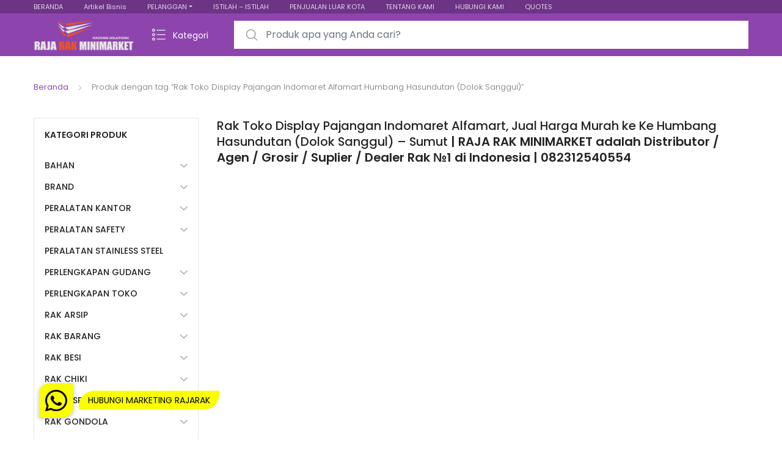

--- FILE ---
content_type: text/html; charset=UTF-8
request_url: https://rajarakminimarket.com/produk-tag/rak-toko-display-pajangan-indomaret-alfamart-humbang-hasundutan-dolok-sanggul/
body_size: 49769
content:
<!DOCTYPE html>
<html dir="ltr" lang="id" prefix="og: https://ogp.me/ns#">
<head>
<meta charset="UTF-8">
<meta name="viewport" content="width=device-width, initial-scale=1, shrink-to-fit=no">
<link rel="profile" href="http://gmpg.org/xfn/11">
<link rel="pingback" href="https://rajarakminimarket.com/xmlrpc.php">

<title>Rak Toko Display Pajangan Indomaret Alfamart Humbang Hasundutan (Dolok Sanggul) | RAK MINIMARKET TOKO DISPLAY SUPERMARKET SWALAYAN MODERN</title>

		<!-- All in One SEO 4.9.3 - aioseo.com -->
	<meta name="description" content="Rak Toko Display Pajangan Indomaret Alfamart, Jual Harga Murah ke Ke Humbang Hasundutan (Dolok Sanggul) – Sumut | RAJA RAK MINIMARKET adalah Distributor / Agen / Grosir / Suplier / Dealer Rak №1 di Indonesia | 082312540554 https://youtu.be/auIsPPlouy8" />
	<meta name="robots" content="max-image-preview:large" />
	<link rel="canonical" href="https://rajarakminimarket.com/produk-tag/rak-toko-display-pajangan-indomaret-alfamart-humbang-hasundutan-dolok-sanggul/" />
	<meta name="generator" content="All in One SEO (AIOSEO) 4.9.3" />
		<script type="application/ld+json" class="aioseo-schema">
			{"@context":"https:\/\/schema.org","@graph":[{"@type":"BreadcrumbList","@id":"https:\/\/rajarakminimarket.com\/produk-tag\/rak-toko-display-pajangan-indomaret-alfamart-humbang-hasundutan-dolok-sanggul\/#breadcrumblist","itemListElement":[{"@type":"ListItem","@id":"https:\/\/rajarakminimarket.com#listItem","position":1,"name":"Home","item":"https:\/\/rajarakminimarket.com","nextItem":{"@type":"ListItem","@id":"https:\/\/rajarakminimarket.com\/shop\/#listItem","name":"Shop"}},{"@type":"ListItem","@id":"https:\/\/rajarakminimarket.com\/shop\/#listItem","position":2,"name":"Shop","item":"https:\/\/rajarakminimarket.com\/shop\/","nextItem":{"@type":"ListItem","@id":"https:\/\/rajarakminimarket.com\/produk-tag\/rak-toko-display-pajangan-indomaret-alfamart-humbang-hasundutan-dolok-sanggul\/#listItem","name":"Rak Toko Display Pajangan Indomaret Alfamart Humbang Hasundutan (Dolok Sanggul)"},"previousItem":{"@type":"ListItem","@id":"https:\/\/rajarakminimarket.com#listItem","name":"Home"}},{"@type":"ListItem","@id":"https:\/\/rajarakminimarket.com\/produk-tag\/rak-toko-display-pajangan-indomaret-alfamart-humbang-hasundutan-dolok-sanggul\/#listItem","position":3,"name":"Rak Toko Display Pajangan Indomaret Alfamart Humbang Hasundutan (Dolok Sanggul)","previousItem":{"@type":"ListItem","@id":"https:\/\/rajarakminimarket.com\/shop\/#listItem","name":"Shop"}}]},{"@type":"CollectionPage","@id":"https:\/\/rajarakminimarket.com\/produk-tag\/rak-toko-display-pajangan-indomaret-alfamart-humbang-hasundutan-dolok-sanggul\/#collectionpage","url":"https:\/\/rajarakminimarket.com\/produk-tag\/rak-toko-display-pajangan-indomaret-alfamart-humbang-hasundutan-dolok-sanggul\/","name":"Rak Toko Display Pajangan Indomaret Alfamart Humbang Hasundutan (Dolok Sanggul) | RAK MINIMARKET TOKO DISPLAY SUPERMARKET SWALAYAN MODERN","description":"Rak Toko Display Pajangan Indomaret Alfamart, Jual Harga Murah ke Ke Humbang Hasundutan (Dolok Sanggul) \u2013 Sumut | RAJA RAK MINIMARKET adalah Distributor \/ Agen \/ Grosir \/ Suplier \/ Dealer Rak \u21161 di Indonesia | 082312540554 https:\/\/youtu.be\/auIsPPlouy8","inLanguage":"id-ID","isPartOf":{"@id":"https:\/\/rajarakminimarket.com\/#website"},"breadcrumb":{"@id":"https:\/\/rajarakminimarket.com\/produk-tag\/rak-toko-display-pajangan-indomaret-alfamart-humbang-hasundutan-dolok-sanggul\/#breadcrumblist"}},{"@type":"Organization","@id":"https:\/\/rajarakminimarket.com\/#organization","name":"Raja Rak Minimarket: Rak Minimarket Gondola Display Toko Serbaguna - Rak Besi Siku Gudang Susun Minimalis","description":"Jual Rak Minimarket, Rak Toko, Rak Supermarket, Rak Gondola, Rak Swalayan & Rak Besi Gudang Siku Lubang Serbaguna ke Seluruh Indonesia","url":"https:\/\/rajarakminimarket.com\/","telephone":"+6281288551012","logo":{"@type":"ImageObject","url":"https:\/\/rajarakminimarket.com\/wp-content\/uploads\/2025\/03\/SUPPLIER-RAK-MINIMARKET.jpg","@id":"https:\/\/rajarakminimarket.com\/produk-tag\/rak-toko-display-pajangan-indomaret-alfamart-humbang-hasundutan-dolok-sanggul\/#organizationLogo","width":736,"height":736,"caption":"RAJA RAK MINIMARKET ADALAH SUPPLIER RAK MINIMARKET TERKEMUKA DI INDONESIA"},"image":{"@id":"https:\/\/rajarakminimarket.com\/produk-tag\/rak-toko-display-pajangan-indomaret-alfamart-humbang-hasundutan-dolok-sanggul\/#organizationLogo"}},{"@type":"WebSite","@id":"https:\/\/rajarakminimarket.com\/#website","url":"https:\/\/rajarakminimarket.com\/","name":"Raja Rak Minimarket: Rak Minimarket Gondola Display Toko Serbaguna - Rak Besi Siku Gudang Susun Minimalis","description":"Jual Rak Minimarket, Rak Toko, Rak Supermarket, Rak Gondola, Rak Swalayan & Rak Besi Gudang Siku Lubang Serbaguna ke Seluruh Indonesia","inLanguage":"id-ID","publisher":{"@id":"https:\/\/rajarakminimarket.com\/#organization"}}]}
		</script>
		<!-- All in One SEO -->

<link rel='dns-prefetch' href='//cdnjs.cloudflare.com' />
<link rel='dns-prefetch' href='//fonts.googleapis.com' />
<link rel="alternate" type="application/rss+xml" title="RAK MINIMARKET TOKO DISPLAY SUPERMARKET SWALAYAN MODERN &raquo; Feed" href="https://rajarakminimarket.com/feed/" />
<link rel="alternate" type="application/rss+xml" title="RAK MINIMARKET TOKO DISPLAY SUPERMARKET SWALAYAN MODERN &raquo; Umpan Komentar" href="https://rajarakminimarket.com/comments/feed/" />
<link rel="alternate" type="application/rss+xml" title="Umpan RAK MINIMARKET TOKO DISPLAY SUPERMARKET SWALAYAN MODERN &raquo; Rak Toko Display Pajangan Indomaret Alfamart Humbang Hasundutan (Dolok Sanggul) Tag" href="https://rajarakminimarket.com/produk-tag/rak-toko-display-pajangan-indomaret-alfamart-humbang-hasundutan-dolok-sanggul/feed/" />
		<!-- This site uses the Google Analytics by ExactMetrics plugin v8.11.1 - Using Analytics tracking - https://www.exactmetrics.com/ -->
							<script src="//www.googletagmanager.com/gtag/js?id=G-BNPXTSN4W1"  data-cfasync="false" data-wpfc-render="false" type="text/javascript" async></script>
			<script data-cfasync="false" data-wpfc-render="false" type="text/javascript">
				var em_version = '8.11.1';
				var em_track_user = true;
				var em_no_track_reason = '';
								var ExactMetricsDefaultLocations = {"page_location":"https:\/\/rajarakminimarket.com\/produk-tag\/rak-toko-display-pajangan-indomaret-alfamart-humbang-hasundutan-dolok-sanggul\/"};
								if ( typeof ExactMetricsPrivacyGuardFilter === 'function' ) {
					var ExactMetricsLocations = (typeof ExactMetricsExcludeQuery === 'object') ? ExactMetricsPrivacyGuardFilter( ExactMetricsExcludeQuery ) : ExactMetricsPrivacyGuardFilter( ExactMetricsDefaultLocations );
				} else {
					var ExactMetricsLocations = (typeof ExactMetricsExcludeQuery === 'object') ? ExactMetricsExcludeQuery : ExactMetricsDefaultLocations;
				}

								var disableStrs = [
										'ga-disable-G-BNPXTSN4W1',
									];

				/* Function to detect opted out users */
				function __gtagTrackerIsOptedOut() {
					for (var index = 0; index < disableStrs.length; index++) {
						if (document.cookie.indexOf(disableStrs[index] + '=true') > -1) {
							return true;
						}
					}

					return false;
				}

				/* Disable tracking if the opt-out cookie exists. */
				if (__gtagTrackerIsOptedOut()) {
					for (var index = 0; index < disableStrs.length; index++) {
						window[disableStrs[index]] = true;
					}
				}

				/* Opt-out function */
				function __gtagTrackerOptout() {
					for (var index = 0; index < disableStrs.length; index++) {
						document.cookie = disableStrs[index] + '=true; expires=Thu, 31 Dec 2099 23:59:59 UTC; path=/';
						window[disableStrs[index]] = true;
					}
				}

				if ('undefined' === typeof gaOptout) {
					function gaOptout() {
						__gtagTrackerOptout();
					}
				}
								window.dataLayer = window.dataLayer || [];

				window.ExactMetricsDualTracker = {
					helpers: {},
					trackers: {},
				};
				if (em_track_user) {
					function __gtagDataLayer() {
						dataLayer.push(arguments);
					}

					function __gtagTracker(type, name, parameters) {
						if (!parameters) {
							parameters = {};
						}

						if (parameters.send_to) {
							__gtagDataLayer.apply(null, arguments);
							return;
						}

						if (type === 'event') {
														parameters.send_to = exactmetrics_frontend.v4_id;
							var hookName = name;
							if (typeof parameters['event_category'] !== 'undefined') {
								hookName = parameters['event_category'] + ':' + name;
							}

							if (typeof ExactMetricsDualTracker.trackers[hookName] !== 'undefined') {
								ExactMetricsDualTracker.trackers[hookName](parameters);
							} else {
								__gtagDataLayer('event', name, parameters);
							}
							
						} else {
							__gtagDataLayer.apply(null, arguments);
						}
					}

					__gtagTracker('js', new Date());
					__gtagTracker('set', {
						'developer_id.dNDMyYj': true,
											});
					if ( ExactMetricsLocations.page_location ) {
						__gtagTracker('set', ExactMetricsLocations);
					}
										__gtagTracker('config', 'G-BNPXTSN4W1', {"forceSSL":"true","anonymize_ip":"true"} );
										window.gtag = __gtagTracker;										(function () {
						/* https://developers.google.com/analytics/devguides/collection/analyticsjs/ */
						/* ga and __gaTracker compatibility shim. */
						var noopfn = function () {
							return null;
						};
						var newtracker = function () {
							return new Tracker();
						};
						var Tracker = function () {
							return null;
						};
						var p = Tracker.prototype;
						p.get = noopfn;
						p.set = noopfn;
						p.send = function () {
							var args = Array.prototype.slice.call(arguments);
							args.unshift('send');
							__gaTracker.apply(null, args);
						};
						var __gaTracker = function () {
							var len = arguments.length;
							if (len === 0) {
								return;
							}
							var f = arguments[len - 1];
							if (typeof f !== 'object' || f === null || typeof f.hitCallback !== 'function') {
								if ('send' === arguments[0]) {
									var hitConverted, hitObject = false, action;
									if ('event' === arguments[1]) {
										if ('undefined' !== typeof arguments[3]) {
											hitObject = {
												'eventAction': arguments[3],
												'eventCategory': arguments[2],
												'eventLabel': arguments[4],
												'value': arguments[5] ? arguments[5] : 1,
											}
										}
									}
									if ('pageview' === arguments[1]) {
										if ('undefined' !== typeof arguments[2]) {
											hitObject = {
												'eventAction': 'page_view',
												'page_path': arguments[2],
											}
										}
									}
									if (typeof arguments[2] === 'object') {
										hitObject = arguments[2];
									}
									if (typeof arguments[5] === 'object') {
										Object.assign(hitObject, arguments[5]);
									}
									if ('undefined' !== typeof arguments[1].hitType) {
										hitObject = arguments[1];
										if ('pageview' === hitObject.hitType) {
											hitObject.eventAction = 'page_view';
										}
									}
									if (hitObject) {
										action = 'timing' === arguments[1].hitType ? 'timing_complete' : hitObject.eventAction;
										hitConverted = mapArgs(hitObject);
										__gtagTracker('event', action, hitConverted);
									}
								}
								return;
							}

							function mapArgs(args) {
								var arg, hit = {};
								var gaMap = {
									'eventCategory': 'event_category',
									'eventAction': 'event_action',
									'eventLabel': 'event_label',
									'eventValue': 'event_value',
									'nonInteraction': 'non_interaction',
									'timingCategory': 'event_category',
									'timingVar': 'name',
									'timingValue': 'value',
									'timingLabel': 'event_label',
									'page': 'page_path',
									'location': 'page_location',
									'title': 'page_title',
									'referrer' : 'page_referrer',
								};
								for (arg in args) {
																		if (!(!args.hasOwnProperty(arg) || !gaMap.hasOwnProperty(arg))) {
										hit[gaMap[arg]] = args[arg];
									} else {
										hit[arg] = args[arg];
									}
								}
								return hit;
							}

							try {
								f.hitCallback();
							} catch (ex) {
							}
						};
						__gaTracker.create = newtracker;
						__gaTracker.getByName = newtracker;
						__gaTracker.getAll = function () {
							return [];
						};
						__gaTracker.remove = noopfn;
						__gaTracker.loaded = true;
						window['__gaTracker'] = __gaTracker;
					})();
									} else {
										console.log("");
					(function () {
						function __gtagTracker() {
							return null;
						}

						window['__gtagTracker'] = __gtagTracker;
						window['gtag'] = __gtagTracker;
					})();
									}
			</script>
							<!-- / Google Analytics by ExactMetrics -->
		<style id='wp-img-auto-sizes-contain-inline-css' type='text/css'>
img:is([sizes=auto i],[sizes^="auto," i]){contain-intrinsic-size:3000px 1500px}
/*# sourceURL=wp-img-auto-sizes-contain-inline-css */
</style>

<style id='wp-emoji-styles-inline-css' type='text/css'>

	img.wp-smiley, img.emoji {
		display: inline !important;
		border: none !important;
		box-shadow: none !important;
		height: 1em !important;
		width: 1em !important;
		margin: 0 0.07em !important;
		vertical-align: -0.1em !important;
		background: none !important;
		padding: 0 !important;
	}
/*# sourceURL=wp-emoji-styles-inline-css */
</style>
<link rel='stylesheet' id='wp-block-library-css' href='https://rajarakminimarket.com/wp-includes/css/dist/block-library/style.min.css?ver=6.9' type='text/css' media='all' />
<style id='global-styles-inline-css' type='text/css'>
:root{--wp--preset--aspect-ratio--square: 1;--wp--preset--aspect-ratio--4-3: 4/3;--wp--preset--aspect-ratio--3-4: 3/4;--wp--preset--aspect-ratio--3-2: 3/2;--wp--preset--aspect-ratio--2-3: 2/3;--wp--preset--aspect-ratio--16-9: 16/9;--wp--preset--aspect-ratio--9-16: 9/16;--wp--preset--color--black: #000000;--wp--preset--color--cyan-bluish-gray: #abb8c3;--wp--preset--color--white: #ffffff;--wp--preset--color--pale-pink: #f78da7;--wp--preset--color--vivid-red: #cf2e2e;--wp--preset--color--luminous-vivid-orange: #ff6900;--wp--preset--color--luminous-vivid-amber: #fcb900;--wp--preset--color--light-green-cyan: #7bdcb5;--wp--preset--color--vivid-green-cyan: #00d084;--wp--preset--color--pale-cyan-blue: #8ed1fc;--wp--preset--color--vivid-cyan-blue: #0693e3;--wp--preset--color--vivid-purple: #9b51e0;--wp--preset--gradient--vivid-cyan-blue-to-vivid-purple: linear-gradient(135deg,rgb(6,147,227) 0%,rgb(155,81,224) 100%);--wp--preset--gradient--light-green-cyan-to-vivid-green-cyan: linear-gradient(135deg,rgb(122,220,180) 0%,rgb(0,208,130) 100%);--wp--preset--gradient--luminous-vivid-amber-to-luminous-vivid-orange: linear-gradient(135deg,rgb(252,185,0) 0%,rgb(255,105,0) 100%);--wp--preset--gradient--luminous-vivid-orange-to-vivid-red: linear-gradient(135deg,rgb(255,105,0) 0%,rgb(207,46,46) 100%);--wp--preset--gradient--very-light-gray-to-cyan-bluish-gray: linear-gradient(135deg,rgb(238,238,238) 0%,rgb(169,184,195) 100%);--wp--preset--gradient--cool-to-warm-spectrum: linear-gradient(135deg,rgb(74,234,220) 0%,rgb(151,120,209) 20%,rgb(207,42,186) 40%,rgb(238,44,130) 60%,rgb(251,105,98) 80%,rgb(254,248,76) 100%);--wp--preset--gradient--blush-light-purple: linear-gradient(135deg,rgb(255,206,236) 0%,rgb(152,150,240) 100%);--wp--preset--gradient--blush-bordeaux: linear-gradient(135deg,rgb(254,205,165) 0%,rgb(254,45,45) 50%,rgb(107,0,62) 100%);--wp--preset--gradient--luminous-dusk: linear-gradient(135deg,rgb(255,203,112) 0%,rgb(199,81,192) 50%,rgb(65,88,208) 100%);--wp--preset--gradient--pale-ocean: linear-gradient(135deg,rgb(255,245,203) 0%,rgb(182,227,212) 50%,rgb(51,167,181) 100%);--wp--preset--gradient--electric-grass: linear-gradient(135deg,rgb(202,248,128) 0%,rgb(113,206,126) 100%);--wp--preset--gradient--midnight: linear-gradient(135deg,rgb(2,3,129) 0%,rgb(40,116,252) 100%);--wp--preset--font-size--small: 13px;--wp--preset--font-size--medium: 20px;--wp--preset--font-size--large: 36px;--wp--preset--font-size--x-large: 42px;--wp--preset--spacing--20: 0.44rem;--wp--preset--spacing--30: 0.67rem;--wp--preset--spacing--40: 1rem;--wp--preset--spacing--50: 1.5rem;--wp--preset--spacing--60: 2.25rem;--wp--preset--spacing--70: 3.38rem;--wp--preset--spacing--80: 5.06rem;--wp--preset--shadow--natural: 6px 6px 9px rgba(0, 0, 0, 0.2);--wp--preset--shadow--deep: 12px 12px 50px rgba(0, 0, 0, 0.4);--wp--preset--shadow--sharp: 6px 6px 0px rgba(0, 0, 0, 0.2);--wp--preset--shadow--outlined: 6px 6px 0px -3px rgb(255, 255, 255), 6px 6px rgb(0, 0, 0);--wp--preset--shadow--crisp: 6px 6px 0px rgb(0, 0, 0);}:where(.is-layout-flex){gap: 0.5em;}:where(.is-layout-grid){gap: 0.5em;}body .is-layout-flex{display: flex;}.is-layout-flex{flex-wrap: wrap;align-items: center;}.is-layout-flex > :is(*, div){margin: 0;}body .is-layout-grid{display: grid;}.is-layout-grid > :is(*, div){margin: 0;}:where(.wp-block-columns.is-layout-flex){gap: 2em;}:where(.wp-block-columns.is-layout-grid){gap: 2em;}:where(.wp-block-post-template.is-layout-flex){gap: 1.25em;}:where(.wp-block-post-template.is-layout-grid){gap: 1.25em;}.has-black-color{color: var(--wp--preset--color--black) !important;}.has-cyan-bluish-gray-color{color: var(--wp--preset--color--cyan-bluish-gray) !important;}.has-white-color{color: var(--wp--preset--color--white) !important;}.has-pale-pink-color{color: var(--wp--preset--color--pale-pink) !important;}.has-vivid-red-color{color: var(--wp--preset--color--vivid-red) !important;}.has-luminous-vivid-orange-color{color: var(--wp--preset--color--luminous-vivid-orange) !important;}.has-luminous-vivid-amber-color{color: var(--wp--preset--color--luminous-vivid-amber) !important;}.has-light-green-cyan-color{color: var(--wp--preset--color--light-green-cyan) !important;}.has-vivid-green-cyan-color{color: var(--wp--preset--color--vivid-green-cyan) !important;}.has-pale-cyan-blue-color{color: var(--wp--preset--color--pale-cyan-blue) !important;}.has-vivid-cyan-blue-color{color: var(--wp--preset--color--vivid-cyan-blue) !important;}.has-vivid-purple-color{color: var(--wp--preset--color--vivid-purple) !important;}.has-black-background-color{background-color: var(--wp--preset--color--black) !important;}.has-cyan-bluish-gray-background-color{background-color: var(--wp--preset--color--cyan-bluish-gray) !important;}.has-white-background-color{background-color: var(--wp--preset--color--white) !important;}.has-pale-pink-background-color{background-color: var(--wp--preset--color--pale-pink) !important;}.has-vivid-red-background-color{background-color: var(--wp--preset--color--vivid-red) !important;}.has-luminous-vivid-orange-background-color{background-color: var(--wp--preset--color--luminous-vivid-orange) !important;}.has-luminous-vivid-amber-background-color{background-color: var(--wp--preset--color--luminous-vivid-amber) !important;}.has-light-green-cyan-background-color{background-color: var(--wp--preset--color--light-green-cyan) !important;}.has-vivid-green-cyan-background-color{background-color: var(--wp--preset--color--vivid-green-cyan) !important;}.has-pale-cyan-blue-background-color{background-color: var(--wp--preset--color--pale-cyan-blue) !important;}.has-vivid-cyan-blue-background-color{background-color: var(--wp--preset--color--vivid-cyan-blue) !important;}.has-vivid-purple-background-color{background-color: var(--wp--preset--color--vivid-purple) !important;}.has-black-border-color{border-color: var(--wp--preset--color--black) !important;}.has-cyan-bluish-gray-border-color{border-color: var(--wp--preset--color--cyan-bluish-gray) !important;}.has-white-border-color{border-color: var(--wp--preset--color--white) !important;}.has-pale-pink-border-color{border-color: var(--wp--preset--color--pale-pink) !important;}.has-vivid-red-border-color{border-color: var(--wp--preset--color--vivid-red) !important;}.has-luminous-vivid-orange-border-color{border-color: var(--wp--preset--color--luminous-vivid-orange) !important;}.has-luminous-vivid-amber-border-color{border-color: var(--wp--preset--color--luminous-vivid-amber) !important;}.has-light-green-cyan-border-color{border-color: var(--wp--preset--color--light-green-cyan) !important;}.has-vivid-green-cyan-border-color{border-color: var(--wp--preset--color--vivid-green-cyan) !important;}.has-pale-cyan-blue-border-color{border-color: var(--wp--preset--color--pale-cyan-blue) !important;}.has-vivid-cyan-blue-border-color{border-color: var(--wp--preset--color--vivid-cyan-blue) !important;}.has-vivid-purple-border-color{border-color: var(--wp--preset--color--vivid-purple) !important;}.has-vivid-cyan-blue-to-vivid-purple-gradient-background{background: var(--wp--preset--gradient--vivid-cyan-blue-to-vivid-purple) !important;}.has-light-green-cyan-to-vivid-green-cyan-gradient-background{background: var(--wp--preset--gradient--light-green-cyan-to-vivid-green-cyan) !important;}.has-luminous-vivid-amber-to-luminous-vivid-orange-gradient-background{background: var(--wp--preset--gradient--luminous-vivid-amber-to-luminous-vivid-orange) !important;}.has-luminous-vivid-orange-to-vivid-red-gradient-background{background: var(--wp--preset--gradient--luminous-vivid-orange-to-vivid-red) !important;}.has-very-light-gray-to-cyan-bluish-gray-gradient-background{background: var(--wp--preset--gradient--very-light-gray-to-cyan-bluish-gray) !important;}.has-cool-to-warm-spectrum-gradient-background{background: var(--wp--preset--gradient--cool-to-warm-spectrum) !important;}.has-blush-light-purple-gradient-background{background: var(--wp--preset--gradient--blush-light-purple) !important;}.has-blush-bordeaux-gradient-background{background: var(--wp--preset--gradient--blush-bordeaux) !important;}.has-luminous-dusk-gradient-background{background: var(--wp--preset--gradient--luminous-dusk) !important;}.has-pale-ocean-gradient-background{background: var(--wp--preset--gradient--pale-ocean) !important;}.has-electric-grass-gradient-background{background: var(--wp--preset--gradient--electric-grass) !important;}.has-midnight-gradient-background{background: var(--wp--preset--gradient--midnight) !important;}.has-small-font-size{font-size: var(--wp--preset--font-size--small) !important;}.has-medium-font-size{font-size: var(--wp--preset--font-size--medium) !important;}.has-large-font-size{font-size: var(--wp--preset--font-size--large) !important;}.has-x-large-font-size{font-size: var(--wp--preset--font-size--x-large) !important;}
/*# sourceURL=global-styles-inline-css */
</style>

<style id='classic-theme-styles-inline-css' type='text/css'>
/*! This file is auto-generated */
.wp-block-button__link{color:#fff;background-color:#32373c;border-radius:9999px;box-shadow:none;text-decoration:none;padding:calc(.667em + 2px) calc(1.333em + 2px);font-size:1.125em}.wp-block-file__button{background:#32373c;color:#fff;text-decoration:none}
/*# sourceURL=/wp-includes/css/classic-themes.min.css */
</style>
<link rel='stylesheet' id='buttonizer_frontend_style-css' href='https://rajarakminimarket.com/wp-content/plugins/buttonizer-multifunctional-button/assets/legacy/frontend.css?v=a39bd9eefa47cf9346743d6e29db2d87&#038;ver=6.9' type='text/css' media='all' />
<link rel='stylesheet' id='buttonizer-icon-library-css' href='https://cdnjs.cloudflare.com/ajax/libs/font-awesome/5.15.4/css/all.min.css?ver=6.9' type='text/css' media='all' integrity='sha512-1ycn6IcaQQ40/MKBW2W4Rhis/DbILU74C1vSrLJxCq57o941Ym01SwNsOMqvEBFlcgUa6xLiPY/NS5R+E6ztJQ==' crossorigin='anonymous' />
<style id='woocommerce-inline-inline-css' type='text/css'>
.woocommerce form .form-row .required { visibility: visible; }
/*# sourceURL=woocommerce-inline-inline-css */
</style>
<link rel='stylesheet' id='tokoo-style-css' href='https://rajarakminimarket.com/wp-content/themes/tokoo/style.css?ver=1.1.18' type='text/css' media='all' />
<link rel='stylesheet' id='tokoo-color-css' href='https://rajarakminimarket.com/wp-content/themes/tokoo/assets/css/colors/purple.css?ver=1.1.18' type='text/css' media='all' />
<link rel='stylesheet' id='tokoo-fonts-css' href='https://fonts.googleapis.com/css?family=Poppins:300,400,500,600&#038;subset=latin%2Clatin-ext' type='text/css' media='all' />
<link rel='stylesheet' id='tokoo-fontawesome-css' href='https://rajarakminimarket.com/wp-content/themes/tokoo/assets/css/fontawesome-all.css?ver=1.1.18' type='text/css' media='all' />
<link rel='stylesheet' id='tokoo-flaticon-css' href='https://rajarakminimarket.com/wp-content/themes/tokoo/assets/css/flaticon.css?ver=1.1.18' type='text/css' media='all' />
<link rel='stylesheet' id='tokoo-woocommerce-style-css' href='https://rajarakminimarket.com/wp-content/themes/tokoo/assets/css/woocommerce.css?ver=1.1.18' type='text/css' media='all' />
<link rel='stylesheet' id='kc-general-css' href='https://rajarakminimarket.com/wp-content/plugins/kingcomposer/assets/frontend/css/kingcomposer.min.css?ver=2.9.6' type='text/css' media='all' />
<link rel='stylesheet' id='kc-animate-css' href='https://rajarakminimarket.com/wp-content/plugins/kingcomposer/assets/css/animate.css?ver=2.9.6' type='text/css' media='all' />
<link rel='stylesheet' id='kc-icon-1-css' href='https://rajarakminimarket.com/wp-content/plugins/kingcomposer/assets/css/icons.css?ver=2.9.6' type='text/css' media='all' />
<script type="text/javascript" src="https://rajarakminimarket.com/wp-content/plugins/google-analytics-dashboard-for-wp/assets/js/frontend-gtag.min.js?ver=8.11.1" id="exactmetrics-frontend-script-js" async="async" data-wp-strategy="async"></script>
<script data-cfasync="false" data-wpfc-render="false" type="text/javascript" id='exactmetrics-frontend-script-js-extra'>/* <![CDATA[ */
var exactmetrics_frontend = {"js_events_tracking":"true","download_extensions":"zip,mp3,mpeg,pdf,docx,pptx,xlsx,jpeg,png,gif,tiff,rar","inbound_paths":"[{\"path\":\"\\\/go\\\/\",\"label\":\"affiliate\"},{\"path\":\"\\\/recommend\\\/\",\"label\":\"affiliate\"}]","home_url":"https:\/\/rajarakminimarket.com","hash_tracking":"false","v4_id":"G-BNPXTSN4W1"};/* ]]> */
</script>
<script type="text/javascript" src="https://rajarakminimarket.com/wp-includes/js/jquery/jquery.min.js?ver=3.7.1" id="jquery-core-js"></script>
<script type="text/javascript" src="https://rajarakminimarket.com/wp-includes/js/jquery/jquery-migrate.min.js?ver=3.4.1" id="jquery-migrate-js"></script>
<script type="text/javascript" src="//rajarakminimarket.com/wp-content/plugins/revslider/sr6/assets/js/rbtools.min.js?ver=6.7.13" async id="tp-tools-js"></script>
<script type="text/javascript" src="//rajarakminimarket.com/wp-content/plugins/revslider/sr6/assets/js/rs6.min.js?ver=6.7.13" async id="revmin-js"></script>
<script type="text/javascript" src="https://rajarakminimarket.com/wp-content/plugins/woocommerce/assets/js/jquery-blockui/jquery.blockUI.min.js?ver=2.7.0-wc.10.4.3" id="wc-jquery-blockui-js" defer="defer" data-wp-strategy="defer"></script>
<script type="text/javascript" src="https://rajarakminimarket.com/wp-content/plugins/woocommerce/assets/js/js-cookie/js.cookie.min.js?ver=2.1.4-wc.10.4.3" id="wc-js-cookie-js" defer="defer" data-wp-strategy="defer"></script>
<script type="text/javascript" id="woocommerce-js-extra">
/* <![CDATA[ */
var woocommerce_params = {"ajax_url":"/wp-admin/admin-ajax.php","wc_ajax_url":"/?wc-ajax=%%endpoint%%","i18n_password_show":"Tampilkan kata sandi","i18n_password_hide":"Sembunyikan kata sandi"};
//# sourceURL=woocommerce-js-extra
/* ]]> */
</script>
<script type="text/javascript" src="https://rajarakminimarket.com/wp-content/plugins/woocommerce/assets/js/frontend/woocommerce.min.js?ver=10.4.3" id="woocommerce-js" defer="defer" data-wp-strategy="defer"></script>
<script type="text/javascript" src="https://rajarakminimarket.com/wp-content/themes/tokoo/assets/js/wc-quantity-increment.min.js?ver%5B0%5D=jquery" id="wcqi-js-js"></script>
<script type="text/javascript" src="https://rajarakminimarket.com/wp-content/themes/tokoo/assets/js/lib/number-polyfill.min.js?ver=6.9" id="wcqi-number-polyfill-js"></script>
<link rel="https://api.w.org/" href="https://rajarakminimarket.com/wp-json/" /><link rel="alternate" title="JSON" type="application/json" href="https://rajarakminimarket.com/wp-json/wp/v2/product_tag/18425" /><link rel="EditURI" type="application/rsd+xml" title="RSD" href="https://rajarakminimarket.com/xmlrpc.php?rsd" />
<meta name="generator" content="WordPress 6.9" />
<meta name="generator" content="WooCommerce 10.4.3" />
<meta name="generator" content="Redux 4.5.10" /><!-- Global site tag (gtag.js) - Google Ads: 957854843 --> <script async src="https://www.googletagmanager.com/gtag/js?id=AW-957854843"></script> <script> window.dataLayer = window.dataLayer || []; function gtag(){dataLayer.push(arguments);} gtag('js', new Date()); gtag('config', 'AW-957854843'); </script>

<!-- Google Tag Manager -->
<script>(function(w,d,s,l,i){w[l]=w[l]||[];w[l].push({'gtm.start':
new Date().getTime(),event:'gtm.js'});var f=d.getElementsByTagName(s)[0],
j=d.createElement(s),dl=l!='dataLayer'?'&l='+l:'';j.async=true;j.src=
'https://www.googletagmanager.com/gtm.js?id='+i+dl;f.parentNode.insertBefore(j,f);
})(window,document,'script','dataLayer','GTM-MNJ8WW');</script>
<!-- End Google Tag Manager -->

<!-- Hotjar Tracking Code for https://rajarakminimarket.com -->
<script>
    (function(h,o,t,j,a,r){
        h.hj=h.hj||function(){(h.hj.q=h.hj.q||[]).push(arguments)};
        h._hjSettings={hjid:3710516,hjsv:6};
        a=o.getElementsByTagName('head')[0];
        r=o.createElement('script');r.async=1;
        r.src=t+h._hjSettings.hjid+j+h._hjSettings.hjsv;
        a.appendChild(r);
    })(window,document,'https://static.hotjar.com/c/hotjar-','.js?sv=');
</script>

<meta name="google-site-verification" content="BHT47k7x238te9OFKQGMa3_ssPvFm5STHsfNg2lj6oI" /><script type="text/javascript">var kc_script_data={ajax_url:"https://rajarakminimarket.com/wp-admin/admin-ajax.php"}</script>	<noscript><style>.woocommerce-product-gallery{ opacity: 1 !important; }</style></noscript>
	<meta name="generator" content="Powered by Slider Revolution 6.7.13 - responsive, Mobile-Friendly Slider Plugin for WordPress with comfortable drag and drop interface." />
<link rel="icon" href="https://rajarakminimarket.com/wp-content/uploads/2015/04/cropped-logo-bulet-rajarak-@2x-32x32.png" sizes="32x32" />
<link rel="icon" href="https://rajarakminimarket.com/wp-content/uploads/2015/04/cropped-logo-bulet-rajarak-@2x-192x192.png" sizes="192x192" />
<link rel="apple-touch-icon" href="https://rajarakminimarket.com/wp-content/uploads/2015/04/cropped-logo-bulet-rajarak-@2x-180x180.png" />
<meta name="msapplication-TileImage" content="https://rajarakminimarket.com/wp-content/uploads/2015/04/cropped-logo-bulet-rajarak-@2x-270x270.png" />
<script>function setREVStartSize(e){
			//window.requestAnimationFrame(function() {
				window.RSIW = window.RSIW===undefined ? window.innerWidth : window.RSIW;
				window.RSIH = window.RSIH===undefined ? window.innerHeight : window.RSIH;
				try {
					var pw = document.getElementById(e.c).parentNode.offsetWidth,
						newh;
					pw = pw===0 || isNaN(pw) || (e.l=="fullwidth" || e.layout=="fullwidth") ? window.RSIW : pw;
					e.tabw = e.tabw===undefined ? 0 : parseInt(e.tabw);
					e.thumbw = e.thumbw===undefined ? 0 : parseInt(e.thumbw);
					e.tabh = e.tabh===undefined ? 0 : parseInt(e.tabh);
					e.thumbh = e.thumbh===undefined ? 0 : parseInt(e.thumbh);
					e.tabhide = e.tabhide===undefined ? 0 : parseInt(e.tabhide);
					e.thumbhide = e.thumbhide===undefined ? 0 : parseInt(e.thumbhide);
					e.mh = e.mh===undefined || e.mh=="" || e.mh==="auto" ? 0 : parseInt(e.mh,0);
					if(e.layout==="fullscreen" || e.l==="fullscreen")
						newh = Math.max(e.mh,window.RSIH);
					else{
						e.gw = Array.isArray(e.gw) ? e.gw : [e.gw];
						for (var i in e.rl) if (e.gw[i]===undefined || e.gw[i]===0) e.gw[i] = e.gw[i-1];
						e.gh = e.el===undefined || e.el==="" || (Array.isArray(e.el) && e.el.length==0)? e.gh : e.el;
						e.gh = Array.isArray(e.gh) ? e.gh : [e.gh];
						for (var i in e.rl) if (e.gh[i]===undefined || e.gh[i]===0) e.gh[i] = e.gh[i-1];
											
						var nl = new Array(e.rl.length),
							ix = 0,
							sl;
						e.tabw = e.tabhide>=pw ? 0 : e.tabw;
						e.thumbw = e.thumbhide>=pw ? 0 : e.thumbw;
						e.tabh = e.tabhide>=pw ? 0 : e.tabh;
						e.thumbh = e.thumbhide>=pw ? 0 : e.thumbh;
						for (var i in e.rl) nl[i] = e.rl[i]<window.RSIW ? 0 : e.rl[i];
						sl = nl[0];
						for (var i in nl) if (sl>nl[i] && nl[i]>0) { sl = nl[i]; ix=i;}
						var m = pw>(e.gw[ix]+e.tabw+e.thumbw) ? 1 : (pw-(e.tabw+e.thumbw)) / (e.gw[ix]);
						newh =  (e.gh[ix] * m) + (e.tabh + e.thumbh);
					}
					var el = document.getElementById(e.c);
					if (el!==null && el) el.style.height = newh+"px";
					el = document.getElementById(e.c+"_wrapper");
					if (el!==null && el) {
						el.style.height = newh+"px";
						el.style.display = "block";
					}
				} catch(e){
					console.log("Failure at Presize of Slider:" + e)
				}
			//});
		  };</script>
		<style type="text/css" id="wp-custom-css">
			.tagged_as {
display: none !important;
}

.product_meta .tagged_as {
display:none;
}		</style>
		
		<!-- Global site tag (gtag.js) - Google Ads: AW-16750680065 - Google for WooCommerce -->
		<script async src="https://www.googletagmanager.com/gtag/js?id=AW-16750680065"></script>
		<script>
			window.dataLayer = window.dataLayer || [];
			function gtag() { dataLayer.push(arguments); }
			gtag( 'consent', 'default', {
				analytics_storage: 'denied',
				ad_storage: 'denied',
				ad_user_data: 'denied',
				ad_personalization: 'denied',
				region: ['AT', 'BE', 'BG', 'HR', 'CY', 'CZ', 'DK', 'EE', 'FI', 'FR', 'DE', 'GR', 'HU', 'IS', 'IE', 'IT', 'LV', 'LI', 'LT', 'LU', 'MT', 'NL', 'NO', 'PL', 'PT', 'RO', 'SK', 'SI', 'ES', 'SE', 'GB', 'CH'],
				wait_for_update: 500,
			} );
			gtag('js', new Date());
			gtag('set', 'developer_id.dOGY3NW', true);
			gtag("config", "AW-16750680065", { "groups": "GLA", "send_page_view": false });		</script>

		<link rel='stylesheet' id='wc-blocks-style-css' href='https://rajarakminimarket.com/wp-content/plugins/woocommerce/assets/client/blocks/wc-blocks.css?ver=wc-10.4.3' type='text/css' media='all' />
<link rel='stylesheet' id='redux-custom-fonts-css' href='//rajarakminimarket.com/wp-content/uploads/redux/custom-fonts/fonts.css?ver=1674522964' type='text/css' media='all' />
<link rel='stylesheet' id='rs-plugin-settings-css' href='//rajarakminimarket.com/wp-content/plugins/revslider/sr6/assets/css/rs6.css?ver=6.7.13' type='text/css' media='all' />
<style id='rs-plugin-settings-inline-css' type='text/css'>
#rs-demo-id {}
/*# sourceURL=rs-plugin-settings-inline-css */
</style>
</head>
<body class="archive tax-product_tag term-rak-toko-display-pajangan-indomaret-alfamart-humbang-hasundutan-dolok-sanggul term-18425 wp-custom-logo wp-theme-tokoo theme-tokoo kc-css-system woocommerce woocommerce-page woocommerce-no-js group-blog redux-active single-product-without-feature left-sidebar  woocommerce-active woocommerce-shop">
<div class="off-canvas-wrapper">
<div id="page" class="hfeed site">
       
    <header class="site-header header-v1">
        <div class="desktop-only">
            		<div class="top-bar">
			<div class="container">
				<div class="top-bar-inner"><ul id="menu-top-navigation" class="top-bar-nav top-bar-left"><li id="menu-item-20184" class="menu-item menu-item-type-post_type menu-item-object-page menu-item-home menu-item-20184"><a href="https://rajarakminimarket.com/">BERANDA</a></li>
<li id="menu-item-18284" class="menu-item menu-item-type-taxonomy menu-item-object-category menu-item-18284"><a href="https://rajarakminimarket.com/kategori-blog/artikel-bisnis-untuk-para-pengusaha-indonesia/">Artikel Bisnis</a></li>
<li id="menu-item-19068" class="menu-item menu-item-type-custom menu-item-object-custom menu-item-has-children menu-item-19068"><a href="#">PELANGGAN</a>
<ul class="sub-menu">
	<li id="menu-item-17960" class="menu-item menu-item-type-post_type menu-item-object-page menu-item-17960"><a href="https://rajarakminimarket.com/daftar-pelanggan-kami/">DAFTAR PELANGGAN KAMI</a></li>
	<li id="menu-item-19089" class="menu-item menu-item-type-taxonomy menu-item-object-category menu-item-19089"><a href="https://rajarakminimarket.com/kategori-blog/gallery/">GALERI PEMASANGAN</a></li>
	<li id="menu-item-19069" class="menu-item menu-item-type-post_type menu-item-object-page menu-item-19069"><a href="https://rajarakminimarket.com/daftar-toko-minimarket-gudang-customer/">FOTO CUSTOMER</a></li>
</ul>
</li>
<li id="menu-item-17961" class="menu-item menu-item-type-post_type menu-item-object-page menu-item-17961"><a href="https://rajarakminimarket.com/istilah-2/">ISTILAH &#8211; ISTILAH</a></li>
<li id="menu-item-17962" class="menu-item menu-item-type-post_type menu-item-object-page menu-item-17962"><a href="https://rajarakminimarket.com/penjualan-rak-minimarket-luar-kota/">PENJUALAN LUAR KOTA</a></li>
<li id="menu-item-17963" class="menu-item menu-item-type-post_type menu-item-object-page menu-item-17963"><a href="https://rajarakminimarket.com/tentang-raja-rak-minimarket/">TENTANG KAMI</a></li>
<li id="menu-item-18713" class="menu-item menu-item-type-post_type menu-item-object-page menu-item-18713"><a href="https://rajarakminimarket.com/hubungi-kami/">HUBUNGI KAMI</a></li>
<li id="menu-item-19382" class="menu-item menu-item-type-taxonomy menu-item-object-category menu-item-19382"><a href="https://rajarakminimarket.com/kategori-blog/quotes/">QUOTES</a></li>
</ul></div>
			</div>
		</div>
						<div class="tokoo-sticky-wrap">
					<div class="masthead masthead-v1">
			<div class="container">
				<div class="masthead-inner">
						<div class="header-logo-area">
			<div class="header-logo-area-inner">
					<div class="site-branding">
		<a href="https://rajarakminimarket.com/" class="custom-logo-link" rel="home"><img width="2131" height="884" src="https://rajarakminimarket.com/wp-content/uploads/2022/09/cropped-rakminimarket-1.png" class="custom-logo" alt="RAK MINIMARKET TOKO DISPLAY SUPERMARKET SWALAYAN MODERN" decoding="async" fetchpriority="high" srcset="https://rajarakminimarket.com/wp-content/uploads/2022/09/cropped-rakminimarket-1.png 2131w, https://rajarakminimarket.com/wp-content/uploads/2022/09/cropped-rakminimarket-1-300x124.png 300w, https://rajarakminimarket.com/wp-content/uploads/2022/09/cropped-rakminimarket-1-1024x425.png 1024w, https://rajarakminimarket.com/wp-content/uploads/2022/09/cropped-rakminimarket-1-768x319.png 768w, https://rajarakminimarket.com/wp-content/uploads/2022/09/cropped-rakminimarket-1-1536x637.png 1536w, https://rajarakminimarket.com/wp-content/uploads/2022/09/cropped-rakminimarket-1-2048x850.png 2048w, https://rajarakminimarket.com/wp-content/uploads/2022/09/cropped-rakminimarket-1-600x249.png 600w" sizes="(max-width: 2131px) 100vw, 2131px" /></a>		</div>
				<div class="departments-menu">
			<div class="dropdown">
				<a href="https://rajarakminimarket.com/shop/" class="departments-menu-title">
					<i class="departments-menu-icon flaticon-list"></i>
					<span>Kategori<i class="departments-menu-icon "></i></span>
				</a>
				<ul id="menu-kategori-baru-tokoo" class="dropdown-menu yamm"><li id="menu-item-18718" class="menu-item menu-item-type-taxonomy menu-item-object-product_cat menu-item-has-children menu-item-18718"><a href="https://rajarakminimarket.com/kategori/rak-minimarket/">Rak Minimarket</a>
<ul class="sub-menu">
	<li id="menu-item-18730" class="menu-item menu-item-type-post_type menu-item-object-product menu-item-18730"><a href="https://rajarakminimarket.com/produk/rak-minimarket-tipe-rr-12az-raja-rak-minimarket/">RAK INDOMARET (RR-12)</a></li>
	<li id="menu-item-18731" class="menu-item menu-item-type-post_type menu-item-object-product menu-item-has-children menu-item-18731"><a href="https://rajarakminimarket.com/produk/rak-minimarket-tipe-rr-13-raja-rak/">RAK MINIMARKET (RR-13)</a>
	<ul class="sub-menu">
		<li id="menu-item-18732" class="menu-item menu-item-type-post_type menu-item-object-product menu-item-18732"><a href="https://rajarakminimarket.com/produk/rak-toko-display-minimarket-swalayan-modern-tipe-rr-13/">RAK MINIMARKET BACK MESH</a></li>
		<li id="menu-item-18733" class="menu-item menu-item-type-post_type menu-item-object-product menu-item-18733"><a href="https://rajarakminimarket.com/produk/rak-minimarket-keranjang-jual-murah/">RAK GONDOLA MINIMARKET KERANJANG SERBAGUNA TIPE RR-13</a></li>
	</ul>
</li>
	<li id="menu-item-18734" class="menu-item menu-item-type-post_type menu-item-object-product menu-item-18734"><a href="https://rajarakminimarket.com/produk/rak-indomaret-jual-harga-murah/">RAK MINIMARKET (RR-14)</a></li>
	<li id="menu-item-18735" class="menu-item menu-item-type-post_type menu-item-object-product menu-item-18735"><a href="https://rajarakminimarket.com/produk/rak-gondola-display-toko-minimarket-rr-150-best-seller/">RAK MINIMARKET (RR-15)</a></li>
	<li id="menu-item-18736" class="menu-item menu-item-type-post_type menu-item-object-product menu-item-18736"><a href="https://rajarakminimarket.com/produk/rak-alfamart-jual-murah-jakarta/">RAK MINIMARKET (RR-16)</a></li>
</ul>
</li>
<li id="menu-item-18719" class="menu-item menu-item-type-taxonomy menu-item-object-product_cat menu-item-has-children menu-item-18719"><a href="https://rajarakminimarket.com/kategori/rak-toko/">Rak Toko</a>
<ul class="sub-menu">
	<li id="menu-item-18737" class="menu-item menu-item-type-post_type menu-item-object-product menu-item-18737"><a href="https://rajarakminimarket.com/produk/rak-rokok-minimarket-toko-indomaret/">RAK BELAKANG KASIR</a></li>
	<li id="menu-item-18739" class="menu-item menu-item-type-post_type menu-item-object-product menu-item-18739"><a href="https://rajarakminimarket.com/produk/rak-atas-freezer-minimarket/">RAK FREEZER</a></li>
	<li id="menu-item-18740" class="menu-item menu-item-type-post_type menu-item-object-product menu-item-18740"><a href="https://rajarakminimarket.com/produk/rak-snack-minimalis-t-120-cm-4-susun/">RAK ROTI</a></li>
	<li id="menu-item-18741" class="menu-item menu-item-type-taxonomy menu-item-object-product_cat menu-item-has-children menu-item-18741"><a href="https://rajarakminimarket.com/kategori/perlengkapan-toko/rak-obral/">RAK OBRAL</a>
	<ul class="sub-menu">
		<li id="menu-item-18742" class="menu-item menu-item-type-post_type menu-item-object-product menu-item-18742"><a href="https://rajarakminimarket.com/produk/rak-wagon-display-box-obral-tipe-ro-01-rak-barang-diskon/">RAK OBRAL BOX WAGON</a></li>
		<li id="menu-item-18743" class="menu-item menu-item-type-post_type menu-item-object-product menu-item-18743"><a href="https://rajarakminimarket.com/produk/rak-obral-wiremesh-tipe-ro-03b-rak-toko-minimarket/">RAK OBRAL WIREMESH</a></li>
		<li id="menu-item-18744" class="menu-item menu-item-type-post_type menu-item-object-product menu-item-18744"><a href="https://rajarakminimarket.com/produk/rak-obral-alfa-tipe-ro-02-rak-toko-minimarket/">RAK OBRAL ALFA</a></li>
		<li id="menu-item-18745" class="menu-item menu-item-type-post_type menu-item-object-product menu-item-18745"><a href="https://rajarakminimarket.com/produk/rak-obral-jumbo-hypermarket-tipe-ro-04-rak-toko-minimarket-makassar-kendari-palu-manado-gorontalo/">RAK OBRAL JUMBO</a></li>
	</ul>
</li>
	<li id="menu-item-18749" class="menu-item menu-item-type-taxonomy menu-item-object-product_cat menu-item-has-children menu-item-18749"><a href="https://rajarakminimarket.com/kategori/perlengkapan-toko/rak-galon/">RAK GALON</a>
	<ul class="sub-menu">
		<li id="menu-item-18753" class="menu-item menu-item-type-custom menu-item-object-custom menu-item-has-children menu-item-18753"><a href="#">RAK GALON TIPE 1</a>
		<ul class="sub-menu">
			<li id="menu-item-18750" class="menu-item menu-item-type-post_type menu-item-object-product menu-item-18750"><a href="https://rajarakminimarket.com/produk/rak-galon-1-susun-warna-hitam-putih-rak-galon-aqua-air-minum-mineral-jakarta-bandung-serang-yogyakarta/">RAK GALON 1 SUSUN</a></li>
			<li id="menu-item-18751" class="menu-item menu-item-type-post_type menu-item-object-product menu-item-18751"><a href="https://rajarakminimarket.com/produk/rak-galon-3-susun-warna-hitam-putih-rak-galon-aqua-air-minum-mineral-semarang-surabaya/">RAK GALON 3 SUSUN</a></li>
			<li id="menu-item-18752" class="menu-item menu-item-type-post_type menu-item-object-product menu-item-18752"><a href="https://rajarakminimarket.com/produk/rak-galon-4-susun-warna-hitam-putih-rak-galon-aqua-air-minum-mineral-banda-aceh-medan-padang/">RAK GALON 4 SUSUN</a></li>
		</ul>
</li>
		<li id="menu-item-18754" class="menu-item menu-item-type-custom menu-item-object-custom menu-item-has-children menu-item-18754"><a href="#">RAK GALON TIPE 2</a>
		<ul class="sub-menu">
			<li id="menu-item-18755" class="menu-item menu-item-type-post_type menu-item-object-product menu-item-18755"><a href="https://rajarakminimarket.com/produk/rak-galon-air-2-tingkat-krisbow-putih-tipe-rg-02kbw-rak-galon-aqua-air-minum-mineral-pekanbaru-tanjungpinang-jambi-bengkulu/">RAK GALON AIR 2 TINGKAT</a></li>
			<li id="menu-item-18756" class="menu-item menu-item-type-post_type menu-item-object-product menu-item-18756"><a href="https://rajarakminimarket.com/produk/rak-galon-air-3-tingkat-krisbow-putih-tipe-rg-03kbw-rak-galon-aqua-air-minum-mineral-bandar-lampung-palembang-pangkalpinang/">RAK GALON AIR 3 TINGKAT</a></li>
			<li id="menu-item-18757" class="menu-item menu-item-type-post_type menu-item-object-product menu-item-18757"><a href="https://rajarakminimarket.com/produk/rak-galon-air-4-tingkat-krisbow-putih-tipe-rg-04kbw-rak-galon-aqua-air-minum-mineral-kalimantan/">RAK GALON AIR 4 TINGKAT</a></li>
			<li id="menu-item-18758" class="menu-item menu-item-type-post_type menu-item-object-product menu-item-18758"><a href="https://rajarakminimarket.com/produk/rak-galon-air-krisbow-1-susun-tipe-rg-01kbw-rak-galon-aqua-air-minum-mineral-sulawesi/">RAK GALON AIR SINGLE</a></li>
		</ul>
</li>
		<li id="menu-item-18759" class="menu-item menu-item-type-custom menu-item-object-custom menu-item-has-children menu-item-18759"><a href="#">RAK GALON TIPE 3</a>
		<ul class="sub-menu">
			<li id="menu-item-18760" class="menu-item menu-item-type-post_type menu-item-object-product menu-item-18760"><a href="https://rajarakminimarket.com/produk/rak-galon-single-4-susun-tipe-az-4ssn-rak-galon-aqua-air-minum-mineral-denpasar-mataram-kupang/">RAK GALON SINGLE 4 SUSUN</a></li>
			<li id="menu-item-18761" class="menu-item menu-item-type-post_type menu-item-object-product menu-item-18761"><a href="https://rajarakminimarket.com/produk/rak-galon-aqua-air-mineral-toko-indomaret-tipe-az-8ssn/">RAK GALON DOUBLE 8 SUSUN</a></li>
		</ul>
</li>
	</ul>
</li>
	<li id="menu-item-18762" class="menu-item menu-item-type-taxonomy menu-item-object-product_cat menu-item-has-children menu-item-18762"><a href="https://rajarakminimarket.com/kategori/perlengkapan-toko/rak-mundo/rak-mundo-wiremesh-kaki/">RAK MUNDO / WIREMESH</a>
	<ul class="sub-menu">
		<li id="menu-item-18770" class="menu-item menu-item-type-custom menu-item-object-custom menu-item-has-children menu-item-18770"><a href="#">WIREMESH BINGKAI</a>
		<ul class="sub-menu">
			<li id="menu-item-18763" class="menu-item menu-item-type-post_type menu-item-object-product menu-item-18763"><a href="https://rajarakminimarket.com/produk/rak-mundo-100x150-cm/">RAK MUNDO 100X150 CM + KAKI 150</a></li>
			<li id="menu-item-18764" class="menu-item menu-item-type-post_type menu-item-object-product menu-item-18764"><a href="https://rajarakminimarket.com/produk/rak-mundo-90x150-cm/">RAK MUNDO 90X150 CM + KAKI</a></li>
			<li id="menu-item-18765" class="menu-item menu-item-type-post_type menu-item-object-product menu-item-18765"><a href="https://rajarakminimarket.com/produk/rak-mundo-60x150-cm/">RAK MUNDO 60X150 CM + KAKI</a></li>
			<li id="menu-item-18766" class="menu-item menu-item-type-post_type menu-item-object-product menu-item-18766"><a href="https://rajarakminimarket.com/produk/rak-mundo-100x120-cm/">RAK MUNDO 100X120 CM + KAKI</a></li>
			<li id="menu-item-18767" class="menu-item menu-item-type-post_type menu-item-object-product menu-item-18767"><a href="https://rajarakminimarket.com/produk/rak-mundo-90x120-cm/">RAK MUNDO 90X120 CM + KAKI</a></li>
			<li id="menu-item-18768" class="menu-item menu-item-type-post_type menu-item-object-product menu-item-18768"><a href="https://rajarakminimarket.com/produk/rak-mundo-80x120-cm/">RAK MUNDO 80X120 CM + KAKI</a></li>
			<li id="menu-item-18769" class="menu-item menu-item-type-post_type menu-item-object-product menu-item-18769"><a href="https://rajarakminimarket.com/produk/rak-mundo-60x120-cm/">RAK MUNDO 60X120 CM + KAKI 120</a></li>
		</ul>
</li>
		<li id="menu-item-18771" class="menu-item menu-item-type-taxonomy menu-item-object-product_cat menu-item-has-children menu-item-18771"><a href="https://rajarakminimarket.com/kategori/perlengkapan-toko/rak-mundo/wiremesh-tanpa-bingkai/">WIREMESH TANPA BINGKAI</a>
		<ul class="sub-menu">
			<li id="menu-item-18776" class="menu-item menu-item-type-post_type menu-item-object-product menu-item-18776"><a href="https://rajarakminimarket.com/produk/wiremesh-tanpa-bingkai-wire-grid-35x55cm/">WIREMESH TANPA BINGKAI 35X55CM</a></li>
			<li id="menu-item-18775" class="menu-item menu-item-type-post_type menu-item-object-product menu-item-18775"><a href="https://rajarakminimarket.com/produk/wiremesh-tanpa-bingkai-wire-grid-35x80-cm/">WIREMESH TANPA BINGKAI 35X80 CM</a></li>
			<li id="menu-item-18774" class="menu-item menu-item-type-post_type menu-item-object-product menu-item-18774"><a href="https://rajarakminimarket.com/produk/wiremesh-tanpa-bingkai-wire-grid-50x100-cm/">WIREMESH TANPA BINGKAI 50X100 CM</a></li>
			<li id="menu-item-18773" class="menu-item menu-item-type-post_type menu-item-object-product menu-item-18773"><a href="https://rajarakminimarket.com/produk/wiremesh-tanpa-bingkai-wire-grid-60x120-cm/">WIREMESH TANPA BINGKAI 60X120 CM</a></li>
			<li id="menu-item-18772" class="menu-item menu-item-type-post_type menu-item-object-product menu-item-18772"><a href="https://rajarakminimarket.com/?post_type=product&#038;p=17272">WIREMESH TANPA BINGKAI 80X120 CM</a></li>
		</ul>
</li>
		<li id="menu-item-18777" class="menu-item menu-item-type-custom menu-item-object-custom menu-item-has-children menu-item-18777"><a href="#">KAKI WIREMESH</a>
		<ul class="sub-menu">
			<li id="menu-item-18778" class="menu-item menu-item-type-post_type menu-item-object-product menu-item-18778"><a href="https://rajarakminimarket.com/produk/kaki-rak-mundo-150-orange-hitam-putih/">KAKI RAK MUNDO 150 (ORANGE, HITAM &amp; PUTIH)</a></li>
			<li id="menu-item-18779" class="menu-item menu-item-type-post_type menu-item-object-product menu-item-18779"><a href="https://rajarakminimarket.com/produk/kaki-rak-mundo-120-orange-hitam/">KAKI RAK MUNDO 120 (ORANGE &amp; HITAM)</a></li>
		</ul>
</li>
		<li id="menu-item-18780" class="menu-item menu-item-type-custom menu-item-object-custom menu-item-has-children menu-item-18780"><a href="#">MOUNTING</a>
		<ul class="sub-menu">
			<li id="menu-item-18781" class="menu-item menu-item-type-post_type menu-item-object-product menu-item-18781"><a href="https://rajarakminimarket.com/produk/bracket-pipa-kotak-dinding-h-5-cm-hitam-siku-penyangga-pipa-kotak-hitam/">MOUNTING H-5 CM HITAM – SIKU PENYANGGA PIPA KOTAK</a></li>
			<li id="menu-item-18782" class="menu-item menu-item-type-post_type menu-item-object-product menu-item-18782"><a href="https://rajarakminimarket.com/produk/bracket-pipa-kotak-dinding-h-5-cm-putih-siku-penyangga-pipa-kotak/">MOUNTING H-5 CM PUTIH – SIKU PENYANGGA PIPA KOTAK</a></li>
		</ul>
</li>
	</ul>
</li>
	<li id="menu-item-18783" class="menu-item menu-item-type-taxonomy menu-item-object-product_cat menu-item-has-children menu-item-18783"><a href="https://rajarakminimarket.com/kategori/perlengkapan-toko/rak-keranjang/">RAK KERANJANG</a>
	<ul class="sub-menu">
		<li id="menu-item-18788" class="menu-item menu-item-type-post_type menu-item-object-product menu-item-has-children menu-item-18788"><a href="https://rajarakminimarket.com/produk/rak-toko-display-keranjang-4-susun-tipe-rks50-raja-rak-papua-maluku/">RAK KERANJANG SUSUN</a>
		<ul class="sub-menu">
			<li id="menu-item-19372" class="menu-item menu-item-type-post_type menu-item-object-product menu-item-19372"><a href="https://rajarakminimarket.com/produk/rak-toko-display-keranjang-4-susun-tipe-rks50-raja-rak-papua-maluku/">RAK TOKO DISPLAY KERANJANG 4 SUSUN TIPE RKS50</a></li>
			<li id="menu-item-19371" class="menu-item menu-item-type-post_type menu-item-object-product menu-item-19371"><a href="https://rajarakminimarket.com/produk/rak-toko-display-keranjang-4-susun-tipe-rks90-raja-rak-papua-maluku/">RAK KERANJANG 4 SUSUN P.90CM TIPE RKS90 WARNA HITAM &#038; PUTIH &#x1f50d;</a></li>
		</ul>
</li>
		<li id="menu-item-18785" class="menu-item menu-item-type-custom menu-item-object-custom menu-item-has-children menu-item-18785"><a href="#">RAK KERANJANG WIREMESH</a>
		<ul class="sub-menu">
			<li id="menu-item-18787" class="menu-item menu-item-type-post_type menu-item-object-product menu-item-18787"><a href="https://rajarakminimarket.com/produk/rak-keranjang-wm-kd-4susun-warna-hitam-putih/">RAK KERANJANG WM KD 4 SUSUN WARNA HITAM &#038; PUTIH</a></li>
			<li id="menu-item-18786" class="menu-item menu-item-type-post_type menu-item-object-product menu-item-18786"><a href="https://rajarakminimarket.com/produk/rak-keranjang-wm-kd-5-susun-warna-hitam-putih/">RAK KERANJANG WM KD 5 SUSUN WARNA HITAM &#038; PUTIH</a></li>
			<li id="menu-item-18789" class="menu-item menu-item-type-post_type menu-item-object-product menu-item-18789"><a href="https://rajarakminimarket.com/produk/rak-keranjang-wm-kd-5-susun-warna-hitam-t-150/">RAK KERANJANG WM KD 5 SUSUN WARNA HITAM T.150</a></li>
		</ul>
</li>
	</ul>
</li>
	<li id="menu-item-18790" class="menu-item menu-item-type-custom menu-item-object-custom menu-item-has-children menu-item-18790"><a href="https://www.rajarakminimarket.com/kategori/rak-display-baju/gawang-baju/">RAK GAWANG BAJU</a>
	<ul class="sub-menu">
		<li id="menu-item-18791" class="menu-item menu-item-type-post_type menu-item-object-product menu-item-18791"><a href="https://rajarakminimarket.com/produk/rak-gawang-display-baju-tipe-and-005-rak-display-toko-baju-pakaian-busana-ambon-ternate-sofifi/">RAK GAWANG DISPLAY BAJU TIPE AND 005 – GANTUNGAN BAJU GAWANG DISTRO BUTIK RAK LAUNDRY HANGER</a></li>
		<li id="menu-item-18793" class="menu-item menu-item-type-post_type menu-item-object-product menu-item-18793"><a href="https://rajarakminimarket.com/produk/rak-gawang-baju-osaka-t-140cm-rak-display-toko-baju-pakaian-busana-palembang-bengkulu-jambi/">RAK GAWANG BAJU OSAKA T.140CM | Rak Display Toko Baju Pakaian Busana</a></li>
		<li id="menu-item-18792" class="menu-item menu-item-type-post_type menu-item-object-product menu-item-18792"><a href="https://rajarakminimarket.com/produk/rak-gawang-baju-osaka-t-175cm-rak-display-toko-baju-pakaian-busana-bandar-lampung-pangkal-pinang/">RAK GAWANG BAJU OSAKA T.175CM | Rak Display Toko Baju Pakaian Busana</a></li>
		<li id="menu-item-18794" class="menu-item menu-item-type-post_type menu-item-object-product menu-item-18794"><a href="https://rajarakminimarket.com/produk/rak-gawang-syal-kerudung-tipe-gs-100/">Rak Gawang Syal / Kerudung Tipe GS-100</a></li>
		<li id="menu-item-18795" class="menu-item menu-item-type-post_type menu-item-object-product menu-item-18795"><a href="https://rajarakminimarket.com/produk/rak-gawang-syal-kerudung-tipe-gs-60-rak-display-toko-baju-pakaian-busana-jayapura-manokwari-sorong/">Rak Gawang Syal / Kerudung Tipe GS-60 | Rak Display Toko Baju Pakaian Busana</a></li>
		<li id="menu-item-18796" class="menu-item menu-item-type-post_type menu-item-object-product menu-item-18796"><a href="https://rajarakminimarket.com/produk/rak-gawang-baju-double-kayla-wm-rak-display-toko-baju-pakaian-busana-pekanbaru-tanjung-pinang-padang/">RAK GAWANG BAJU DOUBLE KAYLA + WM | Rak Display Toko Baju Pakaian Busana</a></li>
		<li id="menu-item-18797" class="menu-item menu-item-type-post_type menu-item-object-product menu-item-18797"><a href="https://rajarakminimarket.com/produk/rak-gawang-bazar-wm-rak-display-toko-baju-pakaian-busana-kendari-manado-palu/">RAK GAWANG BAZAR + WM | Rak Display Toko Baju Pakaian Busana</a></li>
		<li id="menu-item-18798" class="menu-item menu-item-type-post_type menu-item-object-product menu-item-18798"><a href="https://rajarakminimarket.com/produk/rak-gawang-baju-tipe-kd-wm-rak-display-toko-baju-pakaian-busana-banjarmasin-pontianak/">RAK GAWANG BAJU TIPE KD + WM | Rak Display Toko Baju Pakaian Busana</a></li>
		<li id="menu-item-18799" class="menu-item menu-item-type-post_type menu-item-object-product menu-item-18799"><a href="https://rajarakminimarket.com/produk/rak-gawang-baju-tipe-pk-fs-wm-rak-display-toko-baju-pakaian-busana-makassar-gorontalo-mamuju/">RAK GAWANG BAJU TIPE PK + FS + WM | Rak Display Toko Baju Pakaian Busana</a></li>
		<li id="menu-item-18800" class="menu-item menu-item-type-post_type menu-item-object-product menu-item-18800"><a href="https://rajarakminimarket.com/produk/rak-gawang-baju-tipe-pk-fs-rak-display-toko-baju-pakaian-busana-balikpapan-palangkaraya-tarakan/">RAK GAWANG BAJU TIPE PK + FS | Rak Display Toko Baju Pakaian Busana</a></li>
	</ul>
</li>
	<li id="menu-item-18801" class="menu-item menu-item-type-taxonomy menu-item-object-product_cat menu-item-has-children menu-item-18801"><a href="https://rajarakminimarket.com/kategori/rak-snack/">RAK SNACK</a>
	<ul class="sub-menu">
		<li id="menu-item-18802" class="menu-item menu-item-type-post_type menu-item-object-product menu-item-18802"><a href="https://rajarakminimarket.com/produk/rak-snack-murah-harga-rak-makanan-ringan/">RAK MAKANAN RINGAN / RAK UNTUK JUALAN SNACK</a></li>
		<li id="menu-item-18803" class="menu-item menu-item-type-custom menu-item-object-custom menu-item-18803"><a href="https://www.rajarakminimarket.com/kategori/rak-display/page/4/">RAK SERBAGUNA</a></li>
	</ul>
</li>
	<li id="menu-item-18804" class="menu-item menu-item-type-post_type menu-item-object-product menu-item-18804"><a href="https://rajarakminimarket.com/produk/rak-gantungan-aksesoris-rak-display-putar-matahari/">RAK PUTAR BOX</a></li>
</ul>
</li>
<li id="menu-item-18728" class="menu-item menu-item-type-taxonomy menu-item-object-product_cat menu-item-has-children menu-item-18728"><a href="https://rajarakminimarket.com/kategori/rak-supermarket/">Rak Supermarket</a>
<ul class="sub-menu">
	<li id="menu-item-18806" class="menu-item menu-item-type-post_type menu-item-object-product menu-item-18806"><a href="https://rajarakminimarket.com/produk/jual-rak-gondola-supermarket-tipe-rr-170-rak-toko-besar/">RAK GONDOLA SUPERMARKET TIPE RR-170 |  RAK TOKO RETAIL BESAR</a></li>
	<li id="menu-item-18807" class="menu-item menu-item-type-post_type menu-item-object-product menu-item-18807"><a href="https://rajarakminimarket.com/produk/rak-alfamidi-medium-market-tipe-rr-18-raja-rak-minimarket/">RAK SUPERMARKET TIPE RR-18</a></li>
</ul>
</li>
<li id="menu-item-18727" class="menu-item menu-item-type-taxonomy menu-item-object-product_cat menu-item-has-children menu-item-18727"><a href="https://rajarakminimarket.com/kategori/rak-gudang/">Rak Gudang</a>
<ul class="sub-menu">
	<li id="menu-item-18808" class="menu-item menu-item-type-taxonomy menu-item-object-product_cat menu-item-has-children menu-item-18808"><a href="https://rajarakminimarket.com/kategori/rak-gudang/rak-gudang-light-duty/">RAK GUDANG LIGHT DUTY</a>
	<ul class="sub-menu">
		<li id="menu-item-18810" class="menu-item menu-item-type-post_type menu-item-object-product menu-item-18810"><a href="https://rajarakminimarket.com/produk/siku-rak-besi-lubang-tipe-rk-01-warna-custom/">RAK BESI SIKU LUBANG 5 SUSUN SERBAGUNA TIPE RK-01</a></li>
		<li id="menu-item-18809" class="menu-item menu-item-type-post_type menu-item-object-product menu-item-18809"><a href="https://rajarakminimarket.com/produk/rak-gudang-besi-siku-arsip-rak-bekas-rekondisi-harga-murah/">RAK GUDANG BEKAS DIREKONDISI – RAK SIKU – RAK BESI – RAK ARSIP</a></li>
		<li id="menu-item-18811" class="menu-item menu-item-type-post_type menu-item-object-product menu-item-18811"><a href="https://rajarakminimarket.com/produk/rak-besi-gudang-siku-lubang-tipe-jn-40/">RAK BESI SUSUN SIKU GUDANG SERBAGUNA Tipe JN-40</a></li>
		<li id="menu-item-18814" class="menu-item menu-item-type-post_type menu-item-object-product menu-item-18814"><a href="https://rajarakminimarket.com/produk/rak-besi-bongkar-pasang-tanpa-baut-boltless-tipe-rr-20bm-jakarta/">RAK GUDANG TANPA BAUT</a></li>
		<li id="menu-item-18817" class="menu-item menu-item-type-post_type menu-item-object-product menu-item-18817"><a href="https://rajarakminimarket.com/produk/jual-rak-gudang-galvanis-jakarta/">RAK GUDANG GALVANIS</a></li>
		<li id="menu-item-18818" class="menu-item menu-item-type-post_type menu-item-object-product menu-item-18818"><a href="https://rajarakminimarket.com/produk/rak-besi-gudang-light-duty-tipe-rr-250-kekuatan-250-kg-level/">RAK GUDANG TIPE 36</a></li>
		<li id="menu-item-18819" class="menu-item menu-item-type-post_type menu-item-object-product menu-item-18819"><a href="https://rajarakminimarket.com/produk/rak-besi-jakarta-light-duty-tipe-rr37/">RAK GUDANG TIPE 37</a></li>
		<li id="menu-item-18820" class="menu-item menu-item-type-post_type menu-item-object-product menu-item-18820"><a href="https://rajarakminimarket.com/produk/rak-gudang-light-duty-tipe-az-250-kekuatan-250-kg-level/">RAK GUDANG LIGHT DUTY TIPE AZ-36</a></li>
	</ul>
</li>
	<li id="menu-item-18821" class="menu-item menu-item-type-taxonomy menu-item-object-product_cat menu-item-has-children menu-item-18821"><a href="https://rajarakminimarket.com/kategori/rak-gudang/rak-gudang-medium-duty/">RAK GUDANG MEDIUM DUTY</a>
	<ul class="sub-menu">
		<li id="menu-item-18822" class="menu-item menu-item-type-post_type menu-item-object-product menu-item-18822"><a href="https://rajarakminimarket.com/produk/rak-gudang-medium-duty-tipe-rr-500-tinggi-200-kekuatan-500-kg-per-level/">RAK GUDANG MEDIUM DUTY TIPE RR-50</a></li>
		<li id="menu-item-18824" class="menu-item menu-item-type-post_type menu-item-object-product menu-item-18824"><a href="https://rajarakminimarket.com/produk/rak-besi-gudang-medium-duty-tipe-rr-500-t-300/">RAK GUDANG MEDIUM DUTY TIPE RR-50 T.300</a></li>
		<li id="menu-item-18823" class="menu-item menu-item-type-post_type menu-item-object-product menu-item-18823"><a href="https://rajarakminimarket.com/produk/rak-besi-gudang-medium-duty-rr-60-kekuatan-500-kg-sampai-800-kg-level/">RAK GUDANG MEDIUM DUTY TIPE RR-60</a></li>
	</ul>
</li>
	<li id="menu-item-18825" class="menu-item menu-item-type-taxonomy menu-item-object-product_cat menu-item-has-children menu-item-18825"><a href="https://rajarakminimarket.com/kategori/rak-gudang/rak-gudang-heavy-duty/">RAK GUDANG HEAVY DUTY</a>
	<ul class="sub-menu">
		<li id="menu-item-18827" class="menu-item menu-item-type-post_type menu-item-object-product menu-item-18827"><a href="https://rajarakminimarket.com/produk/rak-gudang-heavy-duty-rak-warehouse-racking/">RAK BESI HEAVY DUTY</a></li>
	</ul>
</li>
	<li id="menu-item-18828" class="menu-item menu-item-type-custom menu-item-object-custom menu-item-18828"><a href="https://www.rajarakminimarket.com/?s=%22rak+gudang+plastik%22&#038;post_type=product">RAK GUDANG PLASTIK</a></li>
</ul>
</li>
<li id="menu-item-18726" class="menu-item menu-item-type-taxonomy menu-item-object-product_cat menu-item-has-children menu-item-18726"><a href="https://rajarakminimarket.com/kategori/perlengkapan-toko/">Perlengkapan Toko</a>
<ul class="sub-menu">
	<li id="menu-item-18829" class="menu-item menu-item-type-taxonomy menu-item-object-product_cat menu-item-18829"><a href="https://rajarakminimarket.com/kategori/perlengkapan-toko/meja-kasir/">MEJA KASIR</a></li>
	<li id="menu-item-18830" class="menu-item menu-item-type-taxonomy menu-item-object-product_cat menu-item-18830"><a href="https://rajarakminimarket.com/kategori/perlengkapan-toko/troli-belanja-dorong/">TROLI BELANJA</a></li>
	<li id="menu-item-18831" class="menu-item menu-item-type-taxonomy menu-item-object-product_cat menu-item-18831"><a href="https://rajarakminimarket.com/kategori/perlengkapan-toko/keranjang-belanja-plastik/">KERANJANG BELANJA PLASTIK</a></li>
	<li id="menu-item-18833" class="menu-item menu-item-type-taxonomy menu-item-object-product_cat menu-item-18833"><a href="https://rajarakminimarket.com/kategori/perlengkapan-toko/label-harga-price-tag/">LABEL HARGA</a></li>
	<li id="menu-item-18836" class="menu-item menu-item-type-taxonomy menu-item-object-product_cat menu-item-18836"><a href="https://rajarakminimarket.com/kategori/perlengkapan-toko/display-acrylic/">DISPLAY ACRYLIC</a></li>
	<li id="menu-item-18835" class="menu-item menu-item-type-taxonomy menu-item-object-product_cat menu-item-18835"><a href="https://rajarakminimarket.com/kategori/perlengkapan-toko/display-harga/">DISPLAY HARGA</a></li>
	<li id="menu-item-18837" class="menu-item menu-item-type-taxonomy menu-item-object-product_cat menu-item-18837"><a href="https://rajarakminimarket.com/kategori/perlengkapan-toko/signage-logo-peringatan/">SIGNAGE /TANDA PERINGATAN</a></li>
</ul>
</li>
<li id="menu-item-18725" class="menu-item menu-item-type-taxonomy menu-item-object-product_cat menu-item-has-children menu-item-18725"><a href="https://rajarakminimarket.com/kategori/perlengkapan-gudang/">Perlengkapan Gudang</a>
<ul class="sub-menu">
	<li id="menu-item-18838" class="menu-item menu-item-type-taxonomy menu-item-object-product_cat menu-item-18838"><a href="https://rajarakminimarket.com/kategori/perlengkapan-gudang/troli-barang/">TROLI BARANG</a></li>
	<li id="menu-item-18839" class="menu-item menu-item-type-taxonomy menu-item-object-product_cat menu-item-18839"><a href="https://rajarakminimarket.com/kategori/perlengkapan-gudang/tangga-dorong/">TANGGA DORONG GUDANG</a></li>
	<li id="menu-item-18841" class="menu-item menu-item-type-taxonomy menu-item-object-product_cat menu-item-18841"><a href="https://rajarakminimarket.com/kategori/perlengkapan-gudang/pallet-gudang/pallet-plastik/">PALLET PLASTIK RABBIT</a></li>
</ul>
</li>
<li id="menu-item-18724" class="menu-item menu-item-type-taxonomy menu-item-object-product_cat menu-item-has-children menu-item-18724"><a href="https://rajarakminimarket.com/kategori/peralatan-safety/">Perlengkapan Keamanan</a>
<ul class="sub-menu">
	<li id="menu-item-18842" class="menu-item menu-item-type-taxonomy menu-item-object-product_cat menu-item-18842"><a href="https://rajarakminimarket.com/kategori/peralatan-safety/pintu-putar/">PINTU PUTAR / TURNSTILE GATE</a></li>
	<li id="menu-item-18843" class="menu-item menu-item-type-taxonomy menu-item-object-product_cat menu-item-18843"><a href="https://rajarakminimarket.com/kategori/peralatan-safety/convex-mirror/">CONVEX MIRROR / CERMIN CEMBUNG</a></li>
</ul>
</li>
</ul>			</div>
		</div>
					</div>
		</div>
				<div class="header-search">
		<div class="widget woocommerce widget_product_search"><form role="search" method="get" class="search-form woocommerce-product-search" action="https://rajarakminimarket.com/">
	<label class="screen-reader-text" for="woocommerce-product-search-field-0">Search for:</label>
	<input type="search" id="woocommerce-product-search-field-0" class="search-field" placeholder="Produk apa yang Anda cari?" value="" name="s" />
	<button class="search-submit" type="submit" value="Search"><i class="flaticon-magnifying-glass"></i></button>
	<input type="hidden" name="post_type" value="product" />
    </form>
</div>		</div>
						</div>
			</div>
		</div>
					</div><!-- /.tokoo-sticky-wrap -->
			        </div>

        			<div class="tokoo-sticky-wrap">
						<div class="handheld-only">
				<div class="container">
										<div class="handheld-header">
								<div class="off-canvas-navigation-wrapper">
				<div class="off-canvas-navbar-toggle-buttons clearfix">
					<button class="navbar-toggler navbar-toggle-hamburger " type="button">
						<i class="navbar-toggler-icon"></i>
					</button>
					<button class="navbar-toggler navbar-toggle-close " type="button">
						<i class="glyph-icon flaticon-close"></i>
					</button>
				</div>
				<div class="off-canvas-navigation" id="default-oc-header">
					<ul id="menu-kategori-baru-tokoo-1" class="nav yamm"><li class="menu-item menu-item-type-taxonomy menu-item-object-product_cat menu-item-has-children menu-item-18718"><a href="https://rajarakminimarket.com/kategori/rak-minimarket/">Rak Minimarket</a>
<ul class="sub-menu">
	<li class="menu-item menu-item-type-post_type menu-item-object-product menu-item-18730"><a href="https://rajarakminimarket.com/produk/rak-minimarket-tipe-rr-12az-raja-rak-minimarket/">RAK INDOMARET (RR-12)</a></li>
	<li class="menu-item menu-item-type-post_type menu-item-object-product menu-item-has-children menu-item-18731"><a href="https://rajarakminimarket.com/produk/rak-minimarket-tipe-rr-13-raja-rak/">RAK MINIMARKET (RR-13)</a>
	<ul class="sub-menu">
		<li class="menu-item menu-item-type-post_type menu-item-object-product menu-item-18732"><a href="https://rajarakminimarket.com/produk/rak-toko-display-minimarket-swalayan-modern-tipe-rr-13/">RAK MINIMARKET BACK MESH</a></li>
		<li class="menu-item menu-item-type-post_type menu-item-object-product menu-item-18733"><a href="https://rajarakminimarket.com/produk/rak-minimarket-keranjang-jual-murah/">RAK GONDOLA MINIMARKET KERANJANG SERBAGUNA TIPE RR-13</a></li>
	</ul>
</li>
	<li class="menu-item menu-item-type-post_type menu-item-object-product menu-item-18734"><a href="https://rajarakminimarket.com/produk/rak-indomaret-jual-harga-murah/">RAK MINIMARKET (RR-14)</a></li>
	<li class="menu-item menu-item-type-post_type menu-item-object-product menu-item-18735"><a href="https://rajarakminimarket.com/produk/rak-gondola-display-toko-minimarket-rr-150-best-seller/">RAK MINIMARKET (RR-15)</a></li>
	<li class="menu-item menu-item-type-post_type menu-item-object-product menu-item-18736"><a href="https://rajarakminimarket.com/produk/rak-alfamart-jual-murah-jakarta/">RAK MINIMARKET (RR-16)</a></li>
</ul>
</li>
<li class="menu-item menu-item-type-taxonomy menu-item-object-product_cat menu-item-has-children menu-item-18719"><a href="https://rajarakminimarket.com/kategori/rak-toko/">Rak Toko</a>
<ul class="sub-menu">
	<li class="menu-item menu-item-type-post_type menu-item-object-product menu-item-18737"><a href="https://rajarakminimarket.com/produk/rak-rokok-minimarket-toko-indomaret/">RAK BELAKANG KASIR</a></li>
	<li class="menu-item menu-item-type-post_type menu-item-object-product menu-item-18739"><a href="https://rajarakminimarket.com/produk/rak-atas-freezer-minimarket/">RAK FREEZER</a></li>
	<li class="menu-item menu-item-type-post_type menu-item-object-product menu-item-18740"><a href="https://rajarakminimarket.com/produk/rak-snack-minimalis-t-120-cm-4-susun/">RAK ROTI</a></li>
	<li class="menu-item menu-item-type-taxonomy menu-item-object-product_cat menu-item-has-children menu-item-18741"><a href="https://rajarakminimarket.com/kategori/perlengkapan-toko/rak-obral/">RAK OBRAL</a>
	<ul class="sub-menu">
		<li class="menu-item menu-item-type-post_type menu-item-object-product menu-item-18742"><a href="https://rajarakminimarket.com/produk/rak-wagon-display-box-obral-tipe-ro-01-rak-barang-diskon/">RAK OBRAL BOX WAGON</a></li>
		<li class="menu-item menu-item-type-post_type menu-item-object-product menu-item-18743"><a href="https://rajarakminimarket.com/produk/rak-obral-wiremesh-tipe-ro-03b-rak-toko-minimarket/">RAK OBRAL WIREMESH</a></li>
		<li class="menu-item menu-item-type-post_type menu-item-object-product menu-item-18744"><a href="https://rajarakminimarket.com/produk/rak-obral-alfa-tipe-ro-02-rak-toko-minimarket/">RAK OBRAL ALFA</a></li>
		<li class="menu-item menu-item-type-post_type menu-item-object-product menu-item-18745"><a href="https://rajarakminimarket.com/produk/rak-obral-jumbo-hypermarket-tipe-ro-04-rak-toko-minimarket-makassar-kendari-palu-manado-gorontalo/">RAK OBRAL JUMBO</a></li>
	</ul>
</li>
	<li class="menu-item menu-item-type-taxonomy menu-item-object-product_cat menu-item-has-children menu-item-18749"><a href="https://rajarakminimarket.com/kategori/perlengkapan-toko/rak-galon/">RAK GALON</a>
	<ul class="sub-menu">
		<li class="menu-item menu-item-type-custom menu-item-object-custom menu-item-has-children menu-item-18753"><a href="#">RAK GALON TIPE 1</a>
		<ul class="sub-menu">
			<li class="menu-item menu-item-type-post_type menu-item-object-product menu-item-18750"><a href="https://rajarakminimarket.com/produk/rak-galon-1-susun-warna-hitam-putih-rak-galon-aqua-air-minum-mineral-jakarta-bandung-serang-yogyakarta/">RAK GALON 1 SUSUN</a></li>
			<li class="menu-item menu-item-type-post_type menu-item-object-product menu-item-18751"><a href="https://rajarakminimarket.com/produk/rak-galon-3-susun-warna-hitam-putih-rak-galon-aqua-air-minum-mineral-semarang-surabaya/">RAK GALON 3 SUSUN</a></li>
			<li class="menu-item menu-item-type-post_type menu-item-object-product menu-item-18752"><a href="https://rajarakminimarket.com/produk/rak-galon-4-susun-warna-hitam-putih-rak-galon-aqua-air-minum-mineral-banda-aceh-medan-padang/">RAK GALON 4 SUSUN</a></li>
		</ul>
</li>
		<li class="menu-item menu-item-type-custom menu-item-object-custom menu-item-has-children menu-item-18754"><a href="#">RAK GALON TIPE 2</a>
		<ul class="sub-menu">
			<li class="menu-item menu-item-type-post_type menu-item-object-product menu-item-18755"><a href="https://rajarakminimarket.com/produk/rak-galon-air-2-tingkat-krisbow-putih-tipe-rg-02kbw-rak-galon-aqua-air-minum-mineral-pekanbaru-tanjungpinang-jambi-bengkulu/">RAK GALON AIR 2 TINGKAT</a></li>
			<li class="menu-item menu-item-type-post_type menu-item-object-product menu-item-18756"><a href="https://rajarakminimarket.com/produk/rak-galon-air-3-tingkat-krisbow-putih-tipe-rg-03kbw-rak-galon-aqua-air-minum-mineral-bandar-lampung-palembang-pangkalpinang/">RAK GALON AIR 3 TINGKAT</a></li>
			<li class="menu-item menu-item-type-post_type menu-item-object-product menu-item-18757"><a href="https://rajarakminimarket.com/produk/rak-galon-air-4-tingkat-krisbow-putih-tipe-rg-04kbw-rak-galon-aqua-air-minum-mineral-kalimantan/">RAK GALON AIR 4 TINGKAT</a></li>
			<li class="menu-item menu-item-type-post_type menu-item-object-product menu-item-18758"><a href="https://rajarakminimarket.com/produk/rak-galon-air-krisbow-1-susun-tipe-rg-01kbw-rak-galon-aqua-air-minum-mineral-sulawesi/">RAK GALON AIR SINGLE</a></li>
		</ul>
</li>
		<li class="menu-item menu-item-type-custom menu-item-object-custom menu-item-has-children menu-item-18759"><a href="#">RAK GALON TIPE 3</a>
		<ul class="sub-menu">
			<li class="menu-item menu-item-type-post_type menu-item-object-product menu-item-18760"><a href="https://rajarakminimarket.com/produk/rak-galon-single-4-susun-tipe-az-4ssn-rak-galon-aqua-air-minum-mineral-denpasar-mataram-kupang/">RAK GALON SINGLE 4 SUSUN</a></li>
			<li class="menu-item menu-item-type-post_type menu-item-object-product menu-item-18761"><a href="https://rajarakminimarket.com/produk/rak-galon-aqua-air-mineral-toko-indomaret-tipe-az-8ssn/">RAK GALON DOUBLE 8 SUSUN</a></li>
		</ul>
</li>
	</ul>
</li>
	<li class="menu-item menu-item-type-taxonomy menu-item-object-product_cat menu-item-has-children menu-item-18762"><a href="https://rajarakminimarket.com/kategori/perlengkapan-toko/rak-mundo/rak-mundo-wiremesh-kaki/">RAK MUNDO / WIREMESH</a>
	<ul class="sub-menu">
		<li class="menu-item menu-item-type-custom menu-item-object-custom menu-item-has-children menu-item-18770"><a href="#">WIREMESH BINGKAI</a>
		<ul class="sub-menu">
			<li class="menu-item menu-item-type-post_type menu-item-object-product menu-item-18763"><a href="https://rajarakminimarket.com/produk/rak-mundo-100x150-cm/">RAK MUNDO 100X150 CM + KAKI 150</a></li>
			<li class="menu-item menu-item-type-post_type menu-item-object-product menu-item-18764"><a href="https://rajarakminimarket.com/produk/rak-mundo-90x150-cm/">RAK MUNDO 90X150 CM + KAKI</a></li>
			<li class="menu-item menu-item-type-post_type menu-item-object-product menu-item-18765"><a href="https://rajarakminimarket.com/produk/rak-mundo-60x150-cm/">RAK MUNDO 60X150 CM + KAKI</a></li>
			<li class="menu-item menu-item-type-post_type menu-item-object-product menu-item-18766"><a href="https://rajarakminimarket.com/produk/rak-mundo-100x120-cm/">RAK MUNDO 100X120 CM + KAKI</a></li>
			<li class="menu-item menu-item-type-post_type menu-item-object-product menu-item-18767"><a href="https://rajarakminimarket.com/produk/rak-mundo-90x120-cm/">RAK MUNDO 90X120 CM + KAKI</a></li>
			<li class="menu-item menu-item-type-post_type menu-item-object-product menu-item-18768"><a href="https://rajarakminimarket.com/produk/rak-mundo-80x120-cm/">RAK MUNDO 80X120 CM + KAKI</a></li>
			<li class="menu-item menu-item-type-post_type menu-item-object-product menu-item-18769"><a href="https://rajarakminimarket.com/produk/rak-mundo-60x120-cm/">RAK MUNDO 60X120 CM + KAKI 120</a></li>
		</ul>
</li>
		<li class="menu-item menu-item-type-taxonomy menu-item-object-product_cat menu-item-has-children menu-item-18771"><a href="https://rajarakminimarket.com/kategori/perlengkapan-toko/rak-mundo/wiremesh-tanpa-bingkai/">WIREMESH TANPA BINGKAI</a>
		<ul class="sub-menu">
			<li class="menu-item menu-item-type-post_type menu-item-object-product menu-item-18776"><a href="https://rajarakminimarket.com/produk/wiremesh-tanpa-bingkai-wire-grid-35x55cm/">WIREMESH TANPA BINGKAI 35X55CM</a></li>
			<li class="menu-item menu-item-type-post_type menu-item-object-product menu-item-18775"><a href="https://rajarakminimarket.com/produk/wiremesh-tanpa-bingkai-wire-grid-35x80-cm/">WIREMESH TANPA BINGKAI 35X80 CM</a></li>
			<li class="menu-item menu-item-type-post_type menu-item-object-product menu-item-18774"><a href="https://rajarakminimarket.com/produk/wiremesh-tanpa-bingkai-wire-grid-50x100-cm/">WIREMESH TANPA BINGKAI 50X100 CM</a></li>
			<li class="menu-item menu-item-type-post_type menu-item-object-product menu-item-18773"><a href="https://rajarakminimarket.com/produk/wiremesh-tanpa-bingkai-wire-grid-60x120-cm/">WIREMESH TANPA BINGKAI 60X120 CM</a></li>
			<li class="menu-item menu-item-type-post_type menu-item-object-product menu-item-18772"><a href="https://rajarakminimarket.com/?post_type=product&#038;p=17272">WIREMESH TANPA BINGKAI 80X120 CM</a></li>
		</ul>
</li>
		<li class="menu-item menu-item-type-custom menu-item-object-custom menu-item-has-children menu-item-18777"><a href="#">KAKI WIREMESH</a>
		<ul class="sub-menu">
			<li class="menu-item menu-item-type-post_type menu-item-object-product menu-item-18778"><a href="https://rajarakminimarket.com/produk/kaki-rak-mundo-150-orange-hitam-putih/">KAKI RAK MUNDO 150 (ORANGE, HITAM &amp; PUTIH)</a></li>
			<li class="menu-item menu-item-type-post_type menu-item-object-product menu-item-18779"><a href="https://rajarakminimarket.com/produk/kaki-rak-mundo-120-orange-hitam/">KAKI RAK MUNDO 120 (ORANGE &amp; HITAM)</a></li>
		</ul>
</li>
		<li class="menu-item menu-item-type-custom menu-item-object-custom menu-item-has-children menu-item-18780"><a href="#">MOUNTING</a>
		<ul class="sub-menu">
			<li class="menu-item menu-item-type-post_type menu-item-object-product menu-item-18781"><a href="https://rajarakminimarket.com/produk/bracket-pipa-kotak-dinding-h-5-cm-hitam-siku-penyangga-pipa-kotak-hitam/">MOUNTING H-5 CM HITAM – SIKU PENYANGGA PIPA KOTAK</a></li>
			<li class="menu-item menu-item-type-post_type menu-item-object-product menu-item-18782"><a href="https://rajarakminimarket.com/produk/bracket-pipa-kotak-dinding-h-5-cm-putih-siku-penyangga-pipa-kotak/">MOUNTING H-5 CM PUTIH – SIKU PENYANGGA PIPA KOTAK</a></li>
		</ul>
</li>
	</ul>
</li>
	<li class="menu-item menu-item-type-taxonomy menu-item-object-product_cat menu-item-has-children menu-item-18783"><a href="https://rajarakminimarket.com/kategori/perlengkapan-toko/rak-keranjang/">RAK KERANJANG</a>
	<ul class="sub-menu">
		<li class="menu-item menu-item-type-post_type menu-item-object-product menu-item-has-children menu-item-18788"><a href="https://rajarakminimarket.com/produk/rak-toko-display-keranjang-4-susun-tipe-rks50-raja-rak-papua-maluku/">RAK KERANJANG SUSUN</a>
		<ul class="sub-menu">
			<li class="menu-item menu-item-type-post_type menu-item-object-product menu-item-19372"><a href="https://rajarakminimarket.com/produk/rak-toko-display-keranjang-4-susun-tipe-rks50-raja-rak-papua-maluku/">RAK TOKO DISPLAY KERANJANG 4 SUSUN TIPE RKS50</a></li>
			<li class="menu-item menu-item-type-post_type menu-item-object-product menu-item-19371"><a href="https://rajarakminimarket.com/produk/rak-toko-display-keranjang-4-susun-tipe-rks90-raja-rak-papua-maluku/">RAK KERANJANG 4 SUSUN P.90CM TIPE RKS90 WARNA HITAM &#038; PUTIH &#x1f50d;</a></li>
		</ul>
</li>
		<li class="menu-item menu-item-type-custom menu-item-object-custom menu-item-has-children menu-item-18785"><a href="#">RAK KERANJANG WIREMESH</a>
		<ul class="sub-menu">
			<li class="menu-item menu-item-type-post_type menu-item-object-product menu-item-18787"><a href="https://rajarakminimarket.com/produk/rak-keranjang-wm-kd-4susun-warna-hitam-putih/">RAK KERANJANG WM KD 4 SUSUN WARNA HITAM &#038; PUTIH</a></li>
			<li class="menu-item menu-item-type-post_type menu-item-object-product menu-item-18786"><a href="https://rajarakminimarket.com/produk/rak-keranjang-wm-kd-5-susun-warna-hitam-putih/">RAK KERANJANG WM KD 5 SUSUN WARNA HITAM &#038; PUTIH</a></li>
			<li class="menu-item menu-item-type-post_type menu-item-object-product menu-item-18789"><a href="https://rajarakminimarket.com/produk/rak-keranjang-wm-kd-5-susun-warna-hitam-t-150/">RAK KERANJANG WM KD 5 SUSUN WARNA HITAM T.150</a></li>
		</ul>
</li>
	</ul>
</li>
	<li class="menu-item menu-item-type-custom menu-item-object-custom menu-item-has-children menu-item-18790"><a href="https://www.rajarakminimarket.com/kategori/rak-display-baju/gawang-baju/">RAK GAWANG BAJU</a>
	<ul class="sub-menu">
		<li class="menu-item menu-item-type-post_type menu-item-object-product menu-item-18791"><a href="https://rajarakminimarket.com/produk/rak-gawang-display-baju-tipe-and-005-rak-display-toko-baju-pakaian-busana-ambon-ternate-sofifi/">RAK GAWANG DISPLAY BAJU TIPE AND 005 – GANTUNGAN BAJU GAWANG DISTRO BUTIK RAK LAUNDRY HANGER</a></li>
		<li class="menu-item menu-item-type-post_type menu-item-object-product menu-item-18793"><a href="https://rajarakminimarket.com/produk/rak-gawang-baju-osaka-t-140cm-rak-display-toko-baju-pakaian-busana-palembang-bengkulu-jambi/">RAK GAWANG BAJU OSAKA T.140CM | Rak Display Toko Baju Pakaian Busana</a></li>
		<li class="menu-item menu-item-type-post_type menu-item-object-product menu-item-18792"><a href="https://rajarakminimarket.com/produk/rak-gawang-baju-osaka-t-175cm-rak-display-toko-baju-pakaian-busana-bandar-lampung-pangkal-pinang/">RAK GAWANG BAJU OSAKA T.175CM | Rak Display Toko Baju Pakaian Busana</a></li>
		<li class="menu-item menu-item-type-post_type menu-item-object-product menu-item-18794"><a href="https://rajarakminimarket.com/produk/rak-gawang-syal-kerudung-tipe-gs-100/">Rak Gawang Syal / Kerudung Tipe GS-100</a></li>
		<li class="menu-item menu-item-type-post_type menu-item-object-product menu-item-18795"><a href="https://rajarakminimarket.com/produk/rak-gawang-syal-kerudung-tipe-gs-60-rak-display-toko-baju-pakaian-busana-jayapura-manokwari-sorong/">Rak Gawang Syal / Kerudung Tipe GS-60 | Rak Display Toko Baju Pakaian Busana</a></li>
		<li class="menu-item menu-item-type-post_type menu-item-object-product menu-item-18796"><a href="https://rajarakminimarket.com/produk/rak-gawang-baju-double-kayla-wm-rak-display-toko-baju-pakaian-busana-pekanbaru-tanjung-pinang-padang/">RAK GAWANG BAJU DOUBLE KAYLA + WM | Rak Display Toko Baju Pakaian Busana</a></li>
		<li class="menu-item menu-item-type-post_type menu-item-object-product menu-item-18797"><a href="https://rajarakminimarket.com/produk/rak-gawang-bazar-wm-rak-display-toko-baju-pakaian-busana-kendari-manado-palu/">RAK GAWANG BAZAR + WM | Rak Display Toko Baju Pakaian Busana</a></li>
		<li class="menu-item menu-item-type-post_type menu-item-object-product menu-item-18798"><a href="https://rajarakminimarket.com/produk/rak-gawang-baju-tipe-kd-wm-rak-display-toko-baju-pakaian-busana-banjarmasin-pontianak/">RAK GAWANG BAJU TIPE KD + WM | Rak Display Toko Baju Pakaian Busana</a></li>
		<li class="menu-item menu-item-type-post_type menu-item-object-product menu-item-18799"><a href="https://rajarakminimarket.com/produk/rak-gawang-baju-tipe-pk-fs-wm-rak-display-toko-baju-pakaian-busana-makassar-gorontalo-mamuju/">RAK GAWANG BAJU TIPE PK + FS + WM | Rak Display Toko Baju Pakaian Busana</a></li>
		<li class="menu-item menu-item-type-post_type menu-item-object-product menu-item-18800"><a href="https://rajarakminimarket.com/produk/rak-gawang-baju-tipe-pk-fs-rak-display-toko-baju-pakaian-busana-balikpapan-palangkaraya-tarakan/">RAK GAWANG BAJU TIPE PK + FS | Rak Display Toko Baju Pakaian Busana</a></li>
	</ul>
</li>
	<li class="menu-item menu-item-type-taxonomy menu-item-object-product_cat menu-item-has-children menu-item-18801"><a href="https://rajarakminimarket.com/kategori/rak-snack/">RAK SNACK</a>
	<ul class="sub-menu">
		<li class="menu-item menu-item-type-post_type menu-item-object-product menu-item-18802"><a href="https://rajarakminimarket.com/produk/rak-snack-murah-harga-rak-makanan-ringan/">RAK MAKANAN RINGAN / RAK UNTUK JUALAN SNACK</a></li>
		<li class="menu-item menu-item-type-custom menu-item-object-custom menu-item-18803"><a href="https://www.rajarakminimarket.com/kategori/rak-display/page/4/">RAK SERBAGUNA</a></li>
	</ul>
</li>
	<li class="menu-item menu-item-type-post_type menu-item-object-product menu-item-18804"><a href="https://rajarakminimarket.com/produk/rak-gantungan-aksesoris-rak-display-putar-matahari/">RAK PUTAR BOX</a></li>
</ul>
</li>
<li class="menu-item menu-item-type-taxonomy menu-item-object-product_cat menu-item-has-children menu-item-18728"><a href="https://rajarakminimarket.com/kategori/rak-supermarket/">Rak Supermarket</a>
<ul class="sub-menu">
	<li class="menu-item menu-item-type-post_type menu-item-object-product menu-item-18806"><a href="https://rajarakminimarket.com/produk/jual-rak-gondola-supermarket-tipe-rr-170-rak-toko-besar/">RAK GONDOLA SUPERMARKET TIPE RR-170 |  RAK TOKO RETAIL BESAR</a></li>
	<li class="menu-item menu-item-type-post_type menu-item-object-product menu-item-18807"><a href="https://rajarakminimarket.com/produk/rak-alfamidi-medium-market-tipe-rr-18-raja-rak-minimarket/">RAK SUPERMARKET TIPE RR-18</a></li>
</ul>
</li>
<li class="menu-item menu-item-type-taxonomy menu-item-object-product_cat menu-item-has-children menu-item-18727"><a href="https://rajarakminimarket.com/kategori/rak-gudang/">Rak Gudang</a>
<ul class="sub-menu">
	<li class="menu-item menu-item-type-taxonomy menu-item-object-product_cat menu-item-has-children menu-item-18808"><a href="https://rajarakminimarket.com/kategori/rak-gudang/rak-gudang-light-duty/">RAK GUDANG LIGHT DUTY</a>
	<ul class="sub-menu">
		<li class="menu-item menu-item-type-post_type menu-item-object-product menu-item-18810"><a href="https://rajarakminimarket.com/produk/siku-rak-besi-lubang-tipe-rk-01-warna-custom/">RAK BESI SIKU LUBANG 5 SUSUN SERBAGUNA TIPE RK-01</a></li>
		<li class="menu-item menu-item-type-post_type menu-item-object-product menu-item-18809"><a href="https://rajarakminimarket.com/produk/rak-gudang-besi-siku-arsip-rak-bekas-rekondisi-harga-murah/">RAK GUDANG BEKAS DIREKONDISI – RAK SIKU – RAK BESI – RAK ARSIP</a></li>
		<li class="menu-item menu-item-type-post_type menu-item-object-product menu-item-18811"><a href="https://rajarakminimarket.com/produk/rak-besi-gudang-siku-lubang-tipe-jn-40/">RAK BESI SUSUN SIKU GUDANG SERBAGUNA Tipe JN-40</a></li>
		<li class="menu-item menu-item-type-post_type menu-item-object-product menu-item-18814"><a href="https://rajarakminimarket.com/produk/rak-besi-bongkar-pasang-tanpa-baut-boltless-tipe-rr-20bm-jakarta/">RAK GUDANG TANPA BAUT</a></li>
		<li class="menu-item menu-item-type-post_type menu-item-object-product menu-item-18817"><a href="https://rajarakminimarket.com/produk/jual-rak-gudang-galvanis-jakarta/">RAK GUDANG GALVANIS</a></li>
		<li class="menu-item menu-item-type-post_type menu-item-object-product menu-item-18818"><a href="https://rajarakminimarket.com/produk/rak-besi-gudang-light-duty-tipe-rr-250-kekuatan-250-kg-level/">RAK GUDANG TIPE 36</a></li>
		<li class="menu-item menu-item-type-post_type menu-item-object-product menu-item-18819"><a href="https://rajarakminimarket.com/produk/rak-besi-jakarta-light-duty-tipe-rr37/">RAK GUDANG TIPE 37</a></li>
		<li class="menu-item menu-item-type-post_type menu-item-object-product menu-item-18820"><a href="https://rajarakminimarket.com/produk/rak-gudang-light-duty-tipe-az-250-kekuatan-250-kg-level/">RAK GUDANG LIGHT DUTY TIPE AZ-36</a></li>
	</ul>
</li>
	<li class="menu-item menu-item-type-taxonomy menu-item-object-product_cat menu-item-has-children menu-item-18821"><a href="https://rajarakminimarket.com/kategori/rak-gudang/rak-gudang-medium-duty/">RAK GUDANG MEDIUM DUTY</a>
	<ul class="sub-menu">
		<li class="menu-item menu-item-type-post_type menu-item-object-product menu-item-18822"><a href="https://rajarakminimarket.com/produk/rak-gudang-medium-duty-tipe-rr-500-tinggi-200-kekuatan-500-kg-per-level/">RAK GUDANG MEDIUM DUTY TIPE RR-50</a></li>
		<li class="menu-item menu-item-type-post_type menu-item-object-product menu-item-18824"><a href="https://rajarakminimarket.com/produk/rak-besi-gudang-medium-duty-tipe-rr-500-t-300/">RAK GUDANG MEDIUM DUTY TIPE RR-50 T.300</a></li>
		<li class="menu-item menu-item-type-post_type menu-item-object-product menu-item-18823"><a href="https://rajarakminimarket.com/produk/rak-besi-gudang-medium-duty-rr-60-kekuatan-500-kg-sampai-800-kg-level/">RAK GUDANG MEDIUM DUTY TIPE RR-60</a></li>
	</ul>
</li>
	<li class="menu-item menu-item-type-taxonomy menu-item-object-product_cat menu-item-has-children menu-item-18825"><a href="https://rajarakminimarket.com/kategori/rak-gudang/rak-gudang-heavy-duty/">RAK GUDANG HEAVY DUTY</a>
	<ul class="sub-menu">
		<li class="menu-item menu-item-type-post_type menu-item-object-product menu-item-18827"><a href="https://rajarakminimarket.com/produk/rak-gudang-heavy-duty-rak-warehouse-racking/">RAK BESI HEAVY DUTY</a></li>
	</ul>
</li>
	<li class="menu-item menu-item-type-custom menu-item-object-custom menu-item-18828"><a href="https://www.rajarakminimarket.com/?s=%22rak+gudang+plastik%22&#038;post_type=product">RAK GUDANG PLASTIK</a></li>
</ul>
</li>
<li class="menu-item menu-item-type-taxonomy menu-item-object-product_cat menu-item-has-children menu-item-18726"><a href="https://rajarakminimarket.com/kategori/perlengkapan-toko/">Perlengkapan Toko</a>
<ul class="sub-menu">
	<li class="menu-item menu-item-type-taxonomy menu-item-object-product_cat menu-item-18829"><a href="https://rajarakminimarket.com/kategori/perlengkapan-toko/meja-kasir/">MEJA KASIR</a></li>
	<li class="menu-item menu-item-type-taxonomy menu-item-object-product_cat menu-item-18830"><a href="https://rajarakminimarket.com/kategori/perlengkapan-toko/troli-belanja-dorong/">TROLI BELANJA</a></li>
	<li class="menu-item menu-item-type-taxonomy menu-item-object-product_cat menu-item-18831"><a href="https://rajarakminimarket.com/kategori/perlengkapan-toko/keranjang-belanja-plastik/">KERANJANG BELANJA PLASTIK</a></li>
	<li class="menu-item menu-item-type-taxonomy menu-item-object-product_cat menu-item-18833"><a href="https://rajarakminimarket.com/kategori/perlengkapan-toko/label-harga-price-tag/">LABEL HARGA</a></li>
	<li class="menu-item menu-item-type-taxonomy menu-item-object-product_cat menu-item-18836"><a href="https://rajarakminimarket.com/kategori/perlengkapan-toko/display-acrylic/">DISPLAY ACRYLIC</a></li>
	<li class="menu-item menu-item-type-taxonomy menu-item-object-product_cat menu-item-18835"><a href="https://rajarakminimarket.com/kategori/perlengkapan-toko/display-harga/">DISPLAY HARGA</a></li>
	<li class="menu-item menu-item-type-taxonomy menu-item-object-product_cat menu-item-18837"><a href="https://rajarakminimarket.com/kategori/perlengkapan-toko/signage-logo-peringatan/">SIGNAGE /TANDA PERINGATAN</a></li>
</ul>
</li>
<li class="menu-item menu-item-type-taxonomy menu-item-object-product_cat menu-item-has-children menu-item-18725"><a href="https://rajarakminimarket.com/kategori/perlengkapan-gudang/">Perlengkapan Gudang</a>
<ul class="sub-menu">
	<li class="menu-item menu-item-type-taxonomy menu-item-object-product_cat menu-item-18838"><a href="https://rajarakminimarket.com/kategori/perlengkapan-gudang/troli-barang/">TROLI BARANG</a></li>
	<li class="menu-item menu-item-type-taxonomy menu-item-object-product_cat menu-item-18839"><a href="https://rajarakminimarket.com/kategori/perlengkapan-gudang/tangga-dorong/">TANGGA DORONG GUDANG</a></li>
	<li class="menu-item menu-item-type-taxonomy menu-item-object-product_cat menu-item-18841"><a href="https://rajarakminimarket.com/kategori/perlengkapan-gudang/pallet-gudang/pallet-plastik/">PALLET PLASTIK RABBIT</a></li>
</ul>
</li>
<li class="menu-item menu-item-type-taxonomy menu-item-object-product_cat menu-item-has-children menu-item-18724"><a href="https://rajarakminimarket.com/kategori/peralatan-safety/">Perlengkapan Keamanan</a>
<ul class="sub-menu">
	<li class="menu-item menu-item-type-taxonomy menu-item-object-product_cat menu-item-18842"><a href="https://rajarakminimarket.com/kategori/peralatan-safety/pintu-putar/">PINTU PUTAR / TURNSTILE GATE</a></li>
	<li class="menu-item menu-item-type-taxonomy menu-item-object-product_cat menu-item-18843"><a href="https://rajarakminimarket.com/kategori/peralatan-safety/convex-mirror/">CONVEX MIRROR / CERMIN CEMBUNG</a></li>
</ul>
</li>
</ul>				</div>
			</div>
						<div class="site-branding">
				<a href="https://rajarakminimarket.com/" class="header-logo-link" rel="home">
					<img src="https://rajarakminimarket.com/wp-content/uploads/2021/06/Rak-Minimarket-BlackLogo.png" alt="RAK MINIMARKET TOKO DISPLAY SUPERMARKET SWALAYAN MODERN" width="400" height="146" />
				</a>
			</div>
					<div class="handheld-header-links">
			<ul class="columns-1">
									<li class="search">
						<a href="">Search</a>		<div class="header-search">
		<div class="widget woocommerce widget_product_search"><form role="search" method="get" class="search-form woocommerce-product-search" action="https://rajarakminimarket.com/">
	<label class="screen-reader-text" for="woocommerce-product-search-field-1">Search for:</label>
	<input type="search" id="woocommerce-product-search-field-1" class="search-field" placeholder="Produk apa yang Anda cari?" value="" name="s" />
	<button class="search-submit" type="submit" value="Search"><i class="flaticon-magnifying-glass"></i></button>
	<input type="hidden" name="post_type" value="product" />
    </form>
</div>		</div>
							</li>
							</ul>
		</div>
							</div>
				</div>
			</div>
						</div><!-- /.tokoo-sticky-wrap -->
			    
    </header><!-- #masthead -->
    
    <div id="content" class="site-content" tabindex="-1">
        <div class="container">
            <nav class="woocommerce-breadcrumb" aria-label="Breadcrumb"><a href="https://rajarakminimarket.com">Beranda</a><span class="delimiter"><i class="flaticon-arrows-1"></i></span>Produk dengan tag &ldquo;Rak Toko Display Pajangan Indomaret Alfamart Humbang Hasundutan (Dolok Sanggul)&rdquo;</nav>            <div class="site-content-inner"><div id="primary" class="content-area"><main id="main" class="site-main" role="main"><header class="woocommerce-products-header">
	
	<div class="term-description"><h3>Rak Toko Display Pajangan Indomaret Alfamart, Jual Harga Murah ke Ke Humbang Hasundutan (Dolok Sanggul) &#8211; Sumut <strong>| RAJA RAK MINIMARKET adalah Distributor / Agen / Grosir / Suplier / Dealer Rak №1 di Indonesia | 082312540554</strong></h3>
<p><iframe title="Rak Toko Display Pajangan Indomaret Alfamart, Kirim Ke Humbang Hasundutan (Dolok Sanggul) - Sumut," width="780" height="439" src="https://www.youtube.com/embed/auIsPPlouy8?feature=oembed" frameborder="0" allow="accelerometer; autoplay; clipboard-write; encrypted-media; gyroscope; picture-in-picture" allowfullscreen></iframe></p>
</div></header>
<div class="woocommerce-notices-wrapper"></div><h2 class="woocommerce-products-header__title page-title">Rak Toko Display Pajangan Indomaret Alfamart Humbang Hasundutan (Dolok Sanggul)</h2><div class="shop-control-bar">
            <div class="handheld-sidebar-toggle"><button class="btn sidebar-toggler" type="button"><i class="fas fa-sliders-h"></i><span>Filters</span></button></div>            <div class="shop-control-bar-left"><p class="woocommerce-result-count">
            Showing the <strong>single</strong> product        </p></div>
            <div class="shop-control-bar-right">        <div class="tokoo-wc-catalog-ordering">
            Sort by <form class="woocommerce-ordering" method="get">
		<select
		name="orderby"
		class="orderby"
					aria-label="Pesanan toko"
			>
					<option value="menu_order"  selected='selected'>Default</option>
					<option value="popularity" >Popularity</option>
					<option value="rating" >Average rating</option>
					<option value="date" >Newness</option>
					<option value="price" >Price: low to high</option>
					<option value="price-desc" >Price: high to low</option>
			</select>
	<input type="hidden" name="paged" value="1" />
	</form>
        </div></div>
            
        </div><div id="tokoo-shop-view-content" class="grid-view"><ul class="products columns-4">
<li class="has-rating product type-product post-24659 status-publish first instock product_cat-rak-toko product_tag-rak-toko-display-pajangan-indomaret-alfamart-aceh-barat-meulaboh product_tag-rak-toko-display-pajangan-indomaret-alfamart-aceh-barat-daya-blangpidie product_tag-rak-toko-display-pajangan-indomaret-alfamart-aceh-besar-jantho product_tag-rak-toko-display-pajangan-indomaret-alfamart-aceh-jaya-calang product_tag-rak-toko-display-pajangan-indomaret-alfamart-aceh-selatan-tapak-tuan product_tag-rak-toko-display-pajangan-indomaret-alfamart-aceh-singkil-singkil product_tag-rak-toko-display-pajangan-indomaret-alfamart-aceh-tamiang-karang-baru product_tag-rak-toko-display-pajangan-indomaret-alfamart-aceh-tengah-takengon product_tag-rak-toko-display-pajangan-indomaret-alfamart-aceh-tenggara-kutacane product_tag-rak-toko-display-pajangan-indomaret-alfamart-aceh-timur-idi-rayeuk product_tag-rak-toko-display-pajangan-indomaret-alfamart-aceh-utara-lhoksukon product_tag-rak-toko-display-pajangan-indomaret-alfamart-administrasi-jakarta-barat-kembangan product_tag-rak-toko-display-pajangan-indomaret-alfamart-administrasi-jakarta-pusat-menteng product_tag-rak-toko-display-pajangan-indomaret-alfamart-administrasi-jakarta-selatan-kebayoran-baru product_tag-rak-toko-display-pajangan-indomaret-alfamart-administrasi-jakarta-timur-cakung product_tag-rak-toko-display-pajangan-indomaret-alfamart-administrasi-jakarta-utara-koja product_tag-rak-toko-display-pajangan-indomaret-alfamart-administrasi-kepulauan-seribu-pulau-pramuka product_tag-rak-toko-display-pajangan-indomaret-alfamart-agam-lubuk-basung product_tag-rak-toko-display-pajangan-indomaret-alfamart-alor-kalabahi product_tag-rak-toko-display-pajangan-indomaret-alfamart-ambon product_tag-rak-toko-display-pajangan-indomaret-alfamart-asahan-kisaran product_tag-rak-toko-display-pajangan-indomaret-alfamart-asmat-agats product_tag-rak-toko-display-pajangan-indomaret-alfamart-badung-mangupura product_tag-rak-toko-display-pajangan-indomaret-alfamart-balangan-paringin product_tag-rak-toko-display-pajangan-indomaret-alfamart-balikpapan product_tag-rak-toko-display-pajangan-indomaret-alfamart-banda-aceh product_tag-rak-toko-display-pajangan-indomaret-alfamart-bandar-lampung product_tag-rak-toko-display-pajangan-indomaret-alfamart-bandung product_tag-rak-toko-display-pajangan-indomaret-alfamart-bandung-barat-ngamprah product_tag-rak-toko-display-pajangan-indomaret-alfamart-banggai-luwuk product_tag-rak-toko-display-pajangan-indomaret-alfamart-banggai-kepulauan-salakan product_tag-rak-toko-display-pajangan-indomaret-alfamart-banggai-laut-banggai product_tag-rak-toko-display-pajangan-indomaret-alfamart-bangka-sungai-liat product_tag-rak-toko-display-pajangan-indomaret-alfamart-bangka-barat-muntok product_tag-rak-toko-display-pajangan-indomaret-alfamart-bangka-selatan-toboali product_tag-rak-toko-display-pajangan-indomaret-alfamart-bangka-tengah-koba product_tag-rak-toko-display-pajangan-indomaret-alfamart-bangkalan product_tag-rak-toko-display-pajangan-indomaret-alfamart-bangli product_tag-rak-toko-display-pajangan-indomaret-alfamart-banjar product_tag-rak-toko-display-pajangan-indomaret-alfamart-banjar-martapura product_tag-rak-toko-display-pajangan-indomaret-alfamart-banjarbaru product_tag-rak-toko-display-pajangan-indomaret-alfamart-banjarmasin product_tag-rak-toko-display-pajangan-indomaret-alfamart-banjarnegara product_tag-rak-toko-display-pajangan-indomaret-alfamart-bantaeng product_tag-rak-toko-display-pajangan-indomaret-alfamart-bantul product_tag-rak-toko-display-pajangan-indomaret-alfamart-banyuasin-pangkalan-balai product_tag-rak-toko-display-pajangan-indomaret-alfamart-banyumas-purwokerto product_tag-rak-toko-display-pajangan-indomaret-alfamart-banyuwangi product_tag-rak-toko-display-pajangan-indomaret-alfamart-barito-kuala-marabahan product_tag-rak-toko-display-pajangan-indomaret-alfamart-barito-selatan-buntok product_tag-rak-toko-display-pajangan-indomaret-alfamart-barito-timur-tamiang-layang product_tag-rak-toko-display-pajangan-indomaret-alfamart-barito-utara-muara-teweh product_tag-rak-toko-display-pajangan-indomaret-alfamart-barru product_tag-rak-toko-display-pajangan-indomaret-alfamart-batam product_tag-rak-toko-display-pajangan-indomaret-alfamart-batang product_tag-rak-toko-display-pajangan-indomaret-alfamart-batanghari-muara-bulian product_tag-rak-toko-display-pajangan-indomaret-alfamart-batu product_tag-rak-toko-display-pajangan-indomaret-alfamart-batu-bara-limapuluh product_tag-rak-toko-display-pajangan-indomaret-alfamart-bau-bau product_tag-rak-toko-display-pajangan-indomaret-alfamart-bekasi product_tag-rak-toko-display-pajangan-indomaret-alfamart-belitung-tanjung-pandan product_tag-rak-toko-display-pajangan-indomaret-alfamart-belitung-timur-manggar product_tag-rak-toko-display-pajangan-indomaret-alfamart-belu-atambua product_tag-rak-toko-display-pajangan-indomaret-alfamart-bener-meriah-simpang-tiga-redelong product_tag-rak-toko-display-pajangan-indomaret-alfamart-bengkalis product_tag-rak-toko-display-pajangan-indomaret-alfamart-bengkayang product_tag-rak-toko-display-pajangan-indomaret-alfamart-bengkulu product_tag-rak-toko-display-pajangan-indomaret-alfamart-bengkulu-selatan-kota-manna product_tag-rak-toko-display-pajangan-indomaret-alfamart-bengkulu-tengah-karang-tinggi product_tag-rak-toko-display-pajangan-indomaret-alfamart-bengkulu-utara-arga-makmur product_tag-rak-toko-display-pajangan-indomaret-alfamart-berau-tanjung-redeb product_tag-rak-toko-display-pajangan-indomaret-alfamart-biak-numfor-kota-biak product_tag-rak-toko-display-pajangan-indomaret-alfamart-bima product_tag-rak-toko-display-pajangan-indomaret-alfamart-binjai product_tag-rak-toko-display-pajangan-indomaret-alfamart-bintan-bandar-seri-bentan product_tag-rak-toko-display-pajangan-indomaret-alfamart-bireuen product_tag-rak-toko-display-pajangan-indomaret-alfamart-bitung product_tag-rak-toko-display-pajangan-indomaret-alfamart-blitar product_tag-rak-toko-display-pajangan-indomaret-alfamart-blitar-kanigoro product_tag-rak-toko-display-pajangan-indomaret-alfamart-blora product_tag-rak-toko-display-pajangan-indomaret-alfamart-boalemo-tilamuta product_tag-rak-toko-display-pajangan-indomaret-alfamart-bogor product_tag-rak-toko-display-pajangan-indomaret-alfamart-bojonegoro product_tag-rak-toko-display-pajangan-indomaret-alfamart-bolaang-mongondow-lolak product_tag-rak-toko-display-pajangan-indomaret-alfamart-bolaang-mongondow-selatan-molibagu product_tag-rak-toko-display-pajangan-indomaret-alfamart-bolaang-mongondow-timur-tutuyan product_tag-rak-toko-display-pajangan-indomaret-alfamart-bolaang-mongondow-utara-boroko product_tag-rak-toko-display-pajangan-indomaret-alfamart-bombana-rumbia product_tag-rak-toko-display-pajangan-indomaret-alfamart-bondowoso product_tag-rak-toko-display-pajangan-indomaret-alfamart-bone-watampone product_tag-rak-toko-display-pajangan-indomaret-alfamart-bone-bolango-suwawa product_tag-rak-toko-display-pajangan-indomaret-alfamart-bontang product_tag-rak-toko-display-pajangan-indomaret-alfamart-boven-digoel-tanah-merah product_tag-rak-toko-display-pajangan-indomaret-alfamart-boyolali product_tag-rak-toko-display-pajangan-indomaret-alfamart-brebes product_tag-rak-toko-display-pajangan-indomaret-alfamart-bukittinggi product_tag-rak-toko-display-pajangan-indomaret-alfamart-buleleng-singaraja product_tag-rak-toko-display-pajangan-indomaret-alfamart-bulukumba product_tag-rak-toko-display-pajangan-indomaret-alfamart-bulungan-tanjung-selor product_tag-rak-toko-display-pajangan-indomaret-alfamart-bungo-muara-bungo product_tag-rak-toko-display-pajangan-indomaret-alfamart-buol product_tag-rak-toko-display-pajangan-indomaret-alfamart-buru-namlea product_tag-rak-toko-display-pajangan-indomaret-alfamart-buru-selatan-namrole product_tag-rak-toko-display-pajangan-indomaret-alfamart-buton-pasarwajo product_tag-rak-toko-display-pajangan-indomaret-alfamart-buton-selatan-batauga product_tag-rak-toko-display-pajangan-indomaret-alfamart-buton-tengah-labungkari product_tag-rak-toko-display-pajangan-indomaret-alfamart-buton-utara-buranga product_tag-rak-toko-display-pajangan-indomaret-alfamart-ciamis product_tag-rak-toko-display-pajangan-indomaret-alfamart-cianjur product_tag-rak-toko-display-pajangan-indomaret-alfamart-cilacap product_tag-rak-toko-display-pajangan-indomaret-alfamart-cilegon product_tag-rak-toko-display-pajangan-indomaret-alfamart-cimahi product_tag-rak-toko-display-pajangan-indomaret-alfamart-cirebon product_tag-rak-toko-display-pajangan-indomaret-alfamart-dairi-sidikalang product_tag-rak-toko-display-pajangan-indomaret-alfamart-deiyai-tigi product_tag-rak-toko-display-pajangan-indomaret-alfamart-deli-serdang-lubuk-pakam product_tag-rak-toko-display-pajangan-indomaret-alfamart-demak product_tag-rak-toko-display-pajangan-indomaret-alfamart-denpasar product_tag-rak-toko-display-pajangan-indomaret-alfamart-depok product_tag-rak-toko-display-pajangan-indomaret-alfamart-dharmasraya-pulau-punjung product_tag-rak-toko-display-pajangan-indomaret-alfamart-dogiyai-kigamani product_tag-rak-toko-display-pajangan-indomaret-alfamart-dompu product_tag-rak-toko-display-pajangan-indomaret-alfamart-donggala-banawa product_tag-rak-toko-display-pajangan-indomaret-alfamart-dumai product_tag-rak-toko-display-pajangan-indomaret-alfamart-empat-lawang-tebing-tinggi product_tag-rak-toko-display-pajangan-indomaret-alfamart-ende product_tag-rak-toko-display-pajangan-indomaret-alfamart-enrekang product_tag-rak-toko-display-pajangan-indomaret-alfamart-fakfak product_tag-rak-toko-display-pajangan-indomaret-alfamart-flores-timur-larantuka product_tag-rak-toko-display-pajangan-indomaret-alfamart-garut-tarogong-kidul product_tag-rak-toko-display-pajangan-indomaret-alfamart-gayo-lues-blang-kejeren product_tag-rak-toko-display-pajangan-indomaret-alfamart-gianyar product_tag-rak-toko-display-pajangan-indomaret-alfamart-gorontalo product_tag-rak-toko-display-pajangan-indomaret-alfamart-gorontalo-utara-kwandang product_tag-rak-toko-display-pajangan-indomaret-alfamart-gowa-sungguminasa product_tag-rak-toko-display-pajangan-indomaret-alfamart-gresik product_tag-rak-toko-display-pajangan-indomaret-alfamart-grobogan-purwodadi product_tag-rak-toko-display-pajangan-indomaret-alfamart-gunung-mas-kuala-kurun product_tag-rak-toko-display-pajangan-indomaret-alfamart-gunungkidul-wonosari product_tag-rak-toko-display-pajangan-indomaret-alfamart-gunungsitoli product_tag-rak-toko-display-pajangan-indomaret-alfamart-halmahera-barat-jailolo product_tag-rak-toko-display-pajangan-indomaret-alfamart-halmahera-selatan-labuha product_tag-rak-toko-display-pajangan-indomaret-alfamart-halmahera-tengah-weda product_tag-rak-toko-display-pajangan-indomaret-alfamart-halmahera-timur-maba product_tag-rak-toko-display-pajangan-indomaret-alfamart-halmahera-utara-tobelo product_tag-rak-toko-display-pajangan-indomaret-alfamart-hulu-sungai-selatan-kandangan product_tag-rak-toko-display-pajangan-indomaret-alfamart-hulu-sungai-tengah-barabai product_tag-rak-toko-display-pajangan-indomaret-alfamart-hulu-sungai-utara-amuntai product_tag-rak-toko-display-pajangan-indomaret-alfamart-humbang-hasundutan-dolok-sanggul product_tag-rak-toko-display-pajangan-indomaret-alfamart-indragiri-hilir product_tag-rak-toko-display-pajangan-indomaret-alfamart-indragiri-hulu-rengat product_tag-rak-toko-display-pajangan-indomaret-alfamart-indramayu product_tag-rak-toko-display-pajangan-indomaret-alfamart-intan-jaya-sugapa product_tag-rak-toko-display-pajangan-indomaret-alfamart-jambi product_tag-rak-toko-display-pajangan-indomaret-alfamart-jayapura product_tag-rak-toko-display-pajangan-indomaret-alfamart-jayapura-sentani product_tag-rak-toko-display-pajangan-indomaret-alfamart-jayawijaya-wamena product_tag-rak-toko-display-pajangan-indomaret-alfamart-jember product_tag-rak-toko-display-pajangan-indomaret-alfamart-jembrana-negara product_tag-rak-toko-display-pajangan-indomaret-alfamart-jeneponto-bontosunggu product_tag-rak-toko-display-pajangan-indomaret-alfamart-jepara product_tag-rak-toko-display-pajangan-indomaret-alfamart-jombang product_tag-rak-toko-display-pajangan-indomaret-alfamart-kabupaten-bandung-soreang product_tag-rak-toko-display-pajangan-indomaret-alfamart-kabupaten-bekasi-cikarang-pusat product_tag-rak-toko-display-pajangan-indomaret-alfamart-kabupaten-bima-woha product_tag-rak-toko-display-pajangan-indomaret-alfamart-kabupaten-bogor-cibinong product_tag-rak-toko-display-pajangan-indomaret-alfamart-kabupaten-cirebon-sumber product_tag-rak-toko-display-pajangan-indomaret-alfamart-kabupaten-gorontalo-limboto product_tag-rak-toko-display-pajangan-indomaret-alfamart-kabupaten-magelang-mungkid product_tag-rak-toko-display-pajangan-indomaret-alfamart-kabupaten-pekalongan-kajen product_tag-rak-toko-display-pajangan-indomaret-alfamart-kabupaten-semarang-ungaran product_tag-rak-toko-display-pajangan-indomaret-alfamart-kabupaten-sorong-aimas product_tag-rak-toko-display-pajangan-indomaret-alfamart-kabupaten-sukabumi-palabuhanratu product_tag-rak-toko-display-pajangan-indomaret-alfamart-kabupaten-tangerang product_tag-rak-toko-display-pajangan-indomaret-alfamart-kabupaten-tasikmalaya-singaparna product_tag-rak-toko-display-pajangan-indomaret-alfamart-kabupaten-tegal-slawi product_tag-rak-toko-display-pajangan-indomaret-alfamart-kaimana product_tag-rak-toko-display-pajangan-indomaret-alfamart-kampar-bangkinang product_tag-rak-toko-display-pajangan-indomaret-alfamart-kapuas-kuala-kapuas product_tag-rak-toko-display-pajangan-indomaret-alfamart-kapuas-hulu-putussibau product_tag-rak-toko-display-pajangan-indomaret-alfamart-karanganyar product_tag-rak-toko-display-pajangan-indomaret-alfamart-karangasem-amlapura product_tag-rak-toko-display-pajangan-indomaret-alfamart-karawang-karawang-barat product_tag-rak-toko-display-pajangan-indomaret-alfamart-karimun-tanjung-balai-karimun product_tag-rak-toko-display-pajangan-indomaret-alfamart-karo-kabanjahe product_tag-rak-toko-display-pajangan-indomaret-alfamart-katingan-kasongan product_tag-rak-toko-display-pajangan-indomaret-alfamart-kaur-bintuhan product_tag-rak-toko-display-pajangan-indomaret-alfamart-kayong-utara-sukadana product_tag-rak-toko-display-pajangan-indomaret-alfamart-kebumen product_tag-rak-toko-display-pajangan-indomaret-alfamart-kediri product_tag-rak-toko-display-pajangan-indomaret-alfamart-kediri-ngasem product_tag-rak-toko-display-pajangan-indomaret-alfamart-keerom-waris product_tag-rak-toko-display-pajangan-indomaret-alfamart-kendal product_tag-rak-toko-display-pajangan-indomaret-alfamart-kendari product_tag-rak-toko-display-pajangan-indomaret-alfamart-kepahiang product_tag-rak-toko-display-pajangan-indomaret-alfamart-kepulauan-anambas-tarempa product_tag-rak-toko-display-pajangan-indomaret-alfamart-kepulauan-aru-dobo product_tag-rak-toko-display-pajangan-indomaret-alfamart-kepulauan-mentawai-tuapejat product_tag-rak-toko-display-pajangan-indomaret-alfamart-kepulauan-meranti-selatpanjang product_tag-rak-toko-display-pajangan-indomaret-alfamart-kepulauan-sangihe-tahuna product_tag-rak-toko-display-pajangan-indomaret-alfamart-kepulauan-selayar-benteng product_tag-rak-toko-display-pajangan-indomaret-alfamart-kepulauan-siau-tagulandang-biaro-ondong-siau product_tag-rak-toko-display-pajangan-indomaret-alfamart-kepulauan-sula-sanana product_tag-rak-toko-display-pajangan-indomaret-alfamart-kepulauan-talaud-melonguane product_tag-rak-toko-display-pajangan-indomaret-alfamart-kepulauan-tanimbar-saumlaki product_tag-rak-toko-display-pajangan-indomaret-alfamart-kepulauan-yapen-serui product_tag-rak-toko-display-pajangan-indomaret-alfamart-kerinci-siulak product_tag-rak-toko-display-pajangan-indomaret-alfamart-ketapang product_tag-rak-toko-display-pajangan-indomaret-alfamart-klaten product_tag-rak-toko-display-pajangan-indomaret-alfamart-klungkung-semarapura product_tag-rak-toko-display-pajangan-indomaret-alfamart-kolaka product_tag-rak-toko-display-pajangan-indomaret-alfamart-kolaka-timur-tirawuta product_tag-rak-toko-display-pajangan-indomaret-alfamart-kolaka-utara-lasusua product_tag-rak-toko-display-pajangan-indomaret-alfamart-konawe-unaaha product_tag-rak-toko-display-pajangan-indomaret-alfamart-konawe-kepulauan-langara product_tag-rak-toko-display-pajangan-indomaret-alfamart-konawe-selatan-andolo product_tag-rak-toko-display-pajangan-indomaret-alfamart-konawe-utara-wanggudu product_tag-rak-toko-display-pajangan-indomaret-alfamart-kota-yogyakarta product_tag-rak-toko-display-pajangan-indomaret-alfamart-kotabaru product_tag-rak-toko-display-pajangan-indomaret-alfamart-kotamobagu product_tag-rak-toko-display-pajangan-indomaret-alfamart-kotawaringin-barat-pangkalan-bun product_tag-rak-toko-display-pajangan-indomaret-alfamart-kotawaringin-timur-sampit product_tag-rak-toko-display-pajangan-indomaret-alfamart-kuantan-singingi-taluk-kuantan product_tag-rak-toko-display-pajangan-indomaret-alfamart-kubu-raya-sungai-raya product_tag-rak-toko-display-pajangan-indomaret-alfamart-kudus product_tag-rak-toko-display-pajangan-indomaret-alfamart-kulon-progo-wates product_tag-rak-toko-display-pajangan-indomaret-alfamart-kuningan product_tag-rak-toko-display-pajangan-indomaret-alfamart-kupang product_tag-rak-toko-display-pajangan-indomaret-alfamart-kupang-oelamasi product_tag-rak-toko-display-pajangan-indomaret-alfamart-kutai-barat-sendawar product_tag-rak-toko-display-pajangan-indomaret-alfamart-kutai-kartanegara-tenggarong product_tag-rak-toko-display-pajangan-indomaret-alfamart-kutai-timur-sangatta product_tag-rak-toko-display-pajangan-indomaret-alfamart-labuhanbatu-rantau-prapat product_tag-rak-toko-display-pajangan-indomaret-alfamart-labuhanbatu-selatan-pinang product_tag-rak-toko-display-pajangan-indomaret-alfamart-labuhanbatu-utara-aek-kanopan product_tag-rak-toko-display-pajangan-indomaret-alfamart-lahat product_tag-rak-toko-display-pajangan-indomaret-alfamart-lamandau-nanga-bulik product_tag-rak-toko-display-pajangan-indomaret-alfamart-lamongan product_tag-rak-toko-display-pajangan-indomaret-alfamart-lampung-barat-liwa product_tag-rak-toko-display-pajangan-indomaret-alfamart-lampung-selatan-kalianda product_tag-rak-toko-display-pajangan-indomaret-alfamart-lampung-tengah-gunung-sugih product_tag-rak-toko-display-pajangan-indomaret-alfamart-lampung-timur-sukadana product_tag-rak-toko-display-pajangan-indomaret-alfamart-lampung-utara-kotabumi product_tag-rak-toko-display-pajangan-indomaret-alfamart-landak-ngabang product_tag-rak-toko-display-pajangan-indomaret-alfamart-langkat-stabat product_tag-rak-toko-display-pajangan-indomaret-alfamart-langsa product_tag-rak-toko-display-pajangan-indomaret-alfamart-lanny-jaya-tiom product_tag-rak-toko-display-pajangan-indomaret-alfamart-lebak-rangkasbitung product_tag-rak-toko-display-pajangan-indomaret-alfamart-lebong-muara-aman product_tag-rak-toko-display-pajangan-indomaret-alfamart-lembata-lewoleba product_tag-rak-toko-display-pajangan-indomaret-alfamart-lhokseumawe product_tag-rak-toko-display-pajangan-indomaret-alfamart-lima-puluh-kota-sarilamak product_tag-rak-toko-display-pajangan-indomaret-alfamart-lingga-daik product_tag-rak-toko-display-pajangan-indomaret-alfamart-lombok-barat-gerung product_tag-rak-toko-display-pajangan-indomaret-alfamart-lombok-tengah-praya product_tag-rak-toko-display-pajangan-indomaret-alfamart-lombok-timur-selong product_tag-rak-toko-display-pajangan-indomaret-alfamart-lombok-utara-tanjung product_tag-rak-toko-display-pajangan-indomaret-alfamart-lubuklinggau product_tag-rak-toko-display-pajangan-indomaret-alfamart-lumajang product_tag-rak-toko-display-pajangan-indomaret-alfamart-luwu-belopa product_tag-rak-toko-display-pajangan-indomaret-alfamart-luwu-timur-malili product_tag-rak-toko-display-pajangan-indomaret-alfamart-luwu-utara-masamba product_tag-rak-toko-display-pajangan-indomaret-alfamart-madiun product_tag-rak-toko-display-pajangan-indomaret-alfamart-madiun-caruban product_tag-rak-toko-display-pajangan-indomaret-alfamart-magelang product_tag-rak-toko-display-pajangan-indomaret-alfamart-magetan product_tag-rak-toko-display-pajangan-indomaret-alfamart-mahakam-ulu-ujoh-bilang product_tag-rak-toko-display-pajangan-indomaret-alfamart-majalengka product_tag-rak-toko-display-pajangan-indomaret-alfamart-majene-banggae product_tag-rak-toko-display-pajangan-indomaret-alfamart-makassar product_tag-rak-toko-display-pajangan-indomaret-alfamart-malaka-betun product_tag-rak-toko-display-pajangan-indomaret-alfamart-malang product_tag-rak-toko-display-pajangan-indomaret-alfamart-malang-kepanjen product_tag-rak-toko-display-pajangan-indomaret-alfamart-malinau product_tag-rak-toko-display-pajangan-indomaret-alfamart-maluku-barat-daya-tiakur product_tag-rak-toko-display-pajangan-indomaret-alfamart-maluku-tengah-masohi product_tag-rak-toko-display-pajangan-indomaret-alfamart-maluku-tenggara-langgur product_tag-rak-toko-display-pajangan-indomaret-alfamart-mamasa-kota-mamasa product_tag-rak-toko-display-pajangan-indomaret-alfamart-mamberamo-raya-burmeso product_tag-rak-toko-display-pajangan-indomaret-alfamart-mamberamo-tengah-kobakma product_tag-rak-toko-display-pajangan-indomaret-alfamart-mamuju-kota-mamuju product_tag-rak-toko-display-pajangan-indomaret-alfamart-mamuju-tengah-tobadak product_tag-rak-toko-display-pajangan-indomaret-alfamart-manado product_tag-rak-toko-display-pajangan-indomaret-alfamart-mandailing-natal-panyabungan product_tag-rak-toko-display-pajangan-indomaret-alfamart-manggarai-ruteng product_tag-rak-toko-display-pajangan-indomaret-alfamart-manggarai-barat-labuan-bajo product_tag-rak-toko-display-pajangan-indomaret-alfamart-manggarai-timur-borong product_tag-rak-toko-display-pajangan-indomaret-alfamart-manokwari product_tag-rak-toko-display-pajangan-indomaret-alfamart-manokwari-selatan-ransiki product_tag-rak-toko-display-pajangan-indomaret-alfamart-mappi-kepi product_tag-rak-toko-display-pajangan-indomaret-alfamart-maros-turikale product_tag-rak-toko-display-pajangan-indomaret-alfamart-mataram product_tag-rak-toko-display-pajangan-indomaret-alfamart-maybrat-kumurkek product_tag-rak-toko-display-pajangan-indomaret-alfamart-medan product_tag-rak-toko-display-pajangan-indomaret-alfamart-melawi-nanga-pinoh product_tag-rak-toko-display-pajangan-indomaret-alfamart-mempawah product_tag-rak-toko-display-pajangan-indomaret-alfamart-merangin-bangko product_tag-rak-toko-display-pajangan-indomaret-alfamart-merauke product_tag-rak-toko-display-pajangan-indomaret-alfamart-mesuji product_tag-rak-toko-display-pajangan-indomaret-alfamart-metro product_tag-rak-toko-display-pajangan-indomaret-alfamart-mimika-timika product_tag-rak-toko-display-pajangan-indomaret-alfamart-minahasa-tondano product_tag-rak-toko-display-pajangan-indomaret-alfamart-minahasa-selatan-amurang product_tag-rak-toko-display-pajangan-indomaret-alfamart-minahasa-tenggara-ratahan product_tag-rak-toko-display-pajangan-indomaret-alfamart-minahasa-utara-airmadidi product_tag-rak-toko-display-pajangan-indomaret-alfamart-mojokerto product_tag-rak-toko-display-pajangan-indomaret-alfamart-mojokerto-mojosari product_tag-rak-toko-display-pajangan-indomaret-alfamart-morowali-bungku product_tag-rak-toko-display-pajangan-indomaret-alfamart-morowali-utara-kolonodale product_tag-rak-toko-display-pajangan-indomaret-alfamart-muara-enim product_tag-rak-toko-display-pajangan-indomaret-alfamart-muaro-jambi-sengeti product_tag-rak-toko-display-pajangan-indomaret-alfamart-mukomuko product_tag-rak-toko-display-pajangan-indomaret-alfamart-muna-raha product_tag-rak-toko-display-pajangan-indomaret-alfamart-muna-barat-sawerigadi product_tag-rak-toko-display-pajangan-indomaret-alfamart-murung-raya-puruk-cahu product_tag-rak-toko-display-pajangan-indomaret-alfamart-musi-banyuasin-sekayu product_tag-rak-toko-display-pajangan-indomaret-alfamart-musi-rawas-muara-beliti-baru product_tag-rak-toko-display-pajangan-indomaret-alfamart-musi-rawas-utara-rupit product_tag-rak-toko-display-pajangan-indomaret-alfamart-nabire product_tag-rak-toko-display-pajangan-indomaret-alfamart-nagan-raya-suka-makmue product_tag-rak-toko-display-pajangan-indomaret-alfamart-nagekeo-mbay product_tag-rak-toko-display-pajangan-indomaret-alfamart-natuna-ranai product_tag-rak-toko-display-pajangan-indomaret-alfamart-nduga-kenyam product_tag-rak-toko-display-pajangan-indomaret-alfamart-ngada-bajawa product_tag-rak-toko-display-pajangan-indomaret-alfamart-nganjuk product_tag-rak-toko-display-pajangan-indomaret-alfamart-ngawi product_tag-rak-toko-display-pajangan-indomaret-alfamart-nias-gido product_tag-rak-toko-display-pajangan-indomaret-alfamart-nias-barat-lahomi product_tag-rak-toko-display-pajangan-indomaret-alfamart-nias-selatan-teluk-dalam product_tag-rak-toko-display-pajangan-indomaret-alfamart-nias-utara-lotu product_tag-rak-toko-display-pajangan-indomaret-alfamart-nunukan product_tag-rak-toko-display-pajangan-indomaret-alfamart-ogan-ilir-indralaya product_tag-rak-toko-display-pajangan-indomaret-alfamart-ogan-komering-ilir-kayu-agung product_tag-rak-toko-display-pajangan-indomaret-alfamart-ogan-komering-ulu-baturaja product_tag-rak-toko-display-pajangan-indomaret-alfamart-ogan-komering-ulu-selatan-muaradua product_tag-rak-toko-display-pajangan-indomaret-alfamart-ogan-komering-ulu-timur-martapura product_tag-rak-toko-display-pajangan-indomaret-alfamart-pacitan product_tag-rak-toko-display-pajangan-indomaret-alfamart-padang product_tag-rak-toko-display-pajangan-indomaret-alfamart-padang-lawas-sibuhuan product_tag-rak-toko-display-pajangan-indomaret-alfamart-padang-lawas-utara-gunung-tua product_tag-rak-toko-display-pajangan-indomaret-alfamart-padang-pariaman-parit-malintang product_tag-rak-toko-display-pajangan-indomaret-alfamart-padangpanjang product_tag-rak-toko-display-pajangan-indomaret-alfamart-padangsidempuan product_tag-rak-toko-display-pajangan-indomaret-alfamart-pagar-alam product_tag-rak-toko-display-pajangan-indomaret-alfamart-pakpak-bharat-salak product_tag-rak-toko-display-pajangan-indomaret-alfamart-palangka-raya product_tag-rak-toko-display-pajangan-indomaret-alfamart-palembang product_tag-rak-toko-display-pajangan-indomaret-alfamart-palopo product_tag-rak-toko-display-pajangan-indomaret-alfamart-palu product_tag-rak-toko-display-pajangan-indomaret-alfamart-pamekasan product_tag-rak-toko-display-pajangan-indomaret-alfamart-pandeglang product_tag-rak-toko-display-pajangan-indomaret-alfamart-pangandaran-parigi product_tag-rak-toko-display-pajangan-indomaret-alfamart-pangkajene-dan-kepulauan product_tag-rak-toko-display-pajangan-indomaret-alfamart-pangkalpinang product_tag-rak-toko-display-pajangan-indomaret-alfamart-paniai-enarotali product_tag-rak-toko-display-pajangan-indomaret-alfamart-parepare product_tag-rak-toko-display-pajangan-indomaret-alfamart-pariaman product_tag-rak-toko-display-pajangan-indomaret-alfamart-parigi-moutong-parigi product_tag-rak-toko-display-pajangan-indomaret-alfamart-pasaman-lubuk-sikaping product_tag-rak-toko-display-pajangan-indomaret-alfamart-pasaman-barat-simpang-ampek product_tag-rak-toko-display-pajangan-indomaret-alfamart-pasangkayu product_tag-rak-toko-display-pajangan-indomaret-alfamart-paser-tana-paser product_tag-rak-toko-display-pajangan-indomaret-alfamart-pasuruan product_tag-rak-toko-display-pajangan-indomaret-alfamart-pasuruan-bangil product_tag-rak-toko-display-pajangan-indomaret-alfamart-pati product_tag-rak-toko-display-pajangan-indomaret-alfamart-payakumbuh product_tag-rak-toko-display-pajangan-indomaret-alfamart-pegunungan-arfak-anggi product_tag-rak-toko-display-pajangan-indomaret-alfamart-pegunungan-bintang-oksibil product_tag-rak-toko-display-pajangan-indomaret-alfamart-pekalongan product_tag-rak-toko-display-pajangan-indomaret-alfamart-pekanbaru product_tag-rak-toko-display-pajangan-indomaret-alfamart-pelalawan-pangkalan-kerinci product_tag-rak-toko-display-pajangan-indomaret-alfamart-pemalang product_tag-rak-toko-display-pajangan-indomaret-alfamart-pematangsiantar product_tag-rak-toko-display-pajangan-indomaret-alfamart-penajam-paser-utara-penajam product_tag-rak-toko-display-pajangan-indomaret-alfamart-penukal-abab-lematang-ilir-talang-ubi product_tag-rak-toko-display-pajangan-indomaret-alfamart-pesawaran-gedong-tataan product_tag-rak-toko-display-pajangan-indomaret-alfamart-pesisir-barat-krui product_tag-rak-toko-display-pajangan-indomaret-alfamart-pesisir-selatan-painan product_tag-rak-toko-display-pajangan-indomaret-alfamart-pidie-sigli product_tag-rak-toko-display-pajangan-indomaret-alfamart-pidie-jaya-meureudu product_tag-rak-toko-display-pajangan-indomaret-alfamart-pinrang product_tag-rak-toko-display-pajangan-indomaret-alfamart-pohuwato-marisa product_tag-rak-toko-display-pajangan-indomaret-alfamart-polewali-mandar-polewali product_tag-rak-toko-display-pajangan-indomaret-alfamart-ponorogo product_tag-rak-toko-display-pajangan-indomaret-alfamart-pontianak product_tag-rak-toko-display-pajangan-indomaret-alfamart-poso product_tag-rak-toko-display-pajangan-indomaret-alfamart-prabumulih product_tag-rak-toko-display-pajangan-indomaret-alfamart-pringsewu product_tag-rak-toko-display-pajangan-indomaret-alfamart-probolinggo product_tag-rak-toko-display-pajangan-indomaret-alfamart-probolinggo-kraksaan product_tag-rak-toko-display-pajangan-indomaret-alfamart-pulang-pisau product_tag-rak-toko-display-pajangan-indomaret-alfamart-pulau-morotai-daruba product_tag-rak-toko-display-pajangan-indomaret-alfamart-pulau-taliabu-bobong product_tag-rak-toko-display-pajangan-indomaret-alfamart-puncak-ilaga product_tag-rak-toko-display-pajangan-indomaret-alfamart-puncak-jaya-kotamulia product_tag-rak-toko-display-pajangan-indomaret-alfamart-purbalingga product_tag-rak-toko-display-pajangan-indomaret-alfamart-purwakarta product_tag-rak-toko-display-pajangan-indomaret-alfamart-purworejo product_tag-rak-toko-display-pajangan-indomaret-alfamart-raja-ampat-waisai product_tag-rak-toko-display-pajangan-indomaret-alfamart-rejang-lebong-curup product_tag-rak-toko-display-pajangan-indomaret-alfamart-rembang product_tag-rak-toko-display-pajangan-indomaret-alfamart-rokan-hilir-bagansiapiapi product_tag-rak-toko-display-pajangan-indomaret-alfamart-rokan-hulu-pasir-pengaraian product_tag-rak-toko-display-pajangan-indomaret-alfamart-rote-ndao-baa product_tag-rak-toko-display-pajangan-indomaret-alfamart-sabang product_tag-rak-toko-display-pajangan-indomaret-alfamart-sabu-raijua-seba product_tag-rak-toko-display-pajangan-indomaret-alfamart-salatiga product_tag-rak-toko-display-pajangan-indomaret-alfamart-samarinda product_tag-rak-toko-display-pajangan-indomaret-alfamart-sambas product_tag-rak-toko-display-pajangan-indomaret-alfamart-samosir-pangururan product_tag-rak-toko-display-pajangan-indomaret-alfamart-sampang product_tag-rak-toko-display-pajangan-indomaret-alfamart-sanggau product_tag-rak-toko-display-pajangan-indomaret-alfamart-sarmi product_tag-rak-toko-display-pajangan-indomaret-alfamart-sarolangun product_tag-rak-toko-display-pajangan-indomaret-alfamart-sawahlunto product_tag-rak-toko-display-pajangan-indomaret-alfamart-sekadau product_tag-rak-toko-display-pajangan-indomaret-alfamart-seluma-tais product_tag-rak-toko-display-pajangan-indomaret-alfamart-semarang product_tag-rak-toko-display-pajangan-indomaret-alfamart-seram-bagian-barat-piru product_tag-rak-toko-display-pajangan-indomaret-alfamart-seram-bagian-timur-bula product_tag-rak-toko-display-pajangan-indomaret-alfamart-serang product_tag-rak-toko-display-pajangan-indomaret-alfamart-serang-ciruas product_tag-rak-toko-display-pajangan-indomaret-alfamart-serdang-bedagai-sei-rampah product_tag-rak-toko-display-pajangan-indomaret-alfamart-seruyan-kuala-pembuang product_tag-rak-toko-display-pajangan-indomaret-alfamart-siak-siak-sri-indrapura product_tag-rak-toko-display-pajangan-indomaret-alfamart-sibolga product_tag-rak-toko-display-pajangan-indomaret-alfamart-sidenreng-rappang-pangkajene-sidenreng product_tag-rak-toko-display-pajangan-indomaret-alfamart-sidoarjo product_tag-rak-toko-display-pajangan-indomaret-alfamart-sigi-sigi-biromaru product_tag-rak-toko-display-pajangan-indomaret-alfamart-sijunjung-muaro-sijunjung product_tag-rak-toko-display-pajangan-indomaret-alfamart-sikka-maumere product_tag-rak-toko-display-pajangan-indomaret-alfamart-simalungun-raya product_tag-rak-toko-display-pajangan-indomaret-alfamart-simeulue-sinabang product_tag-rak-toko-display-pajangan-indomaret-alfamart-singkawang product_tag-rak-toko-display-pajangan-indomaret-alfamart-sinjai-balangnipa product_tag-rak-toko-display-pajangan-indomaret-alfamart-sintang product_tag-rak-toko-display-pajangan-indomaret-alfamart-situbondo product_tag-rak-toko-display-pajangan-indomaret-alfamart-sleman product_tag-rak-toko-display-pajangan-indomaret-alfamart-solok product_tag-rak-toko-display-pajangan-indomaret-alfamart-solok-arosuka product_tag-rak-toko-display-pajangan-indomaret-alfamart-solok-selatan-padang-aro product_tag-rak-toko-display-pajangan-indomaret-alfamart-soppeng-watansoppeng product_tag-rak-toko-display-pajangan-indomaret-alfamart-sorong product_tag-rak-toko-display-pajangan-indomaret-alfamart-sorong-selatan-teminabuan product_tag-rak-toko-display-pajangan-indomaret-alfamart-sragen product_tag-rak-toko-display-pajangan-indomaret-alfamart-subang product_tag-rak-toko-display-pajangan-indomaret-alfamart-subulussalam product_tag-rak-toko-display-pajangan-indomaret-alfamart-sukabumi product_tag-rak-toko-display-pajangan-indomaret-alfamart-sukamara product_tag-rak-toko-display-pajangan-indomaret-alfamart-sukoharjo product_tag-rak-toko-display-pajangan-indomaret-alfamart-sumba-barat-waikabubak product_tag-rak-toko-display-pajangan-indomaret-alfamart-sumba-barat-daya-tambolaka product_tag-rak-toko-display-pajangan-indomaret-alfamart-sumba-tengah-waibakul product_tag-rak-toko-display-pajangan-indomaret-alfamart-sumba-timur-waingapu product_tag-rak-toko-display-pajangan-indomaret-alfamart-sumbawa-sumbawa-besar product_tag-rak-toko-display-pajangan-indomaret-alfamart-sumbawa-barat-taliwang product_tag-rak-toko-display-pajangan-indomaret-alfamart-sumedang-sumedang-utara product_tag-rak-toko-display-pajangan-indomaret-alfamart-sumenep product_tag-rak-toko-display-pajangan-indomaret-alfamart-sungaipenuh product_tag-rak-toko-display-pajangan-indomaret-alfamart-supiori-sorendiweri product_tag-rak-toko-display-pajangan-indomaret-alfamart-surabaya product_tag-rak-toko-display-pajangan-indomaret-alfamart-surakarta product_tag-rak-toko-display-pajangan-indomaret-alfamart-tabalong-tanjung product_tag-rak-toko-display-pajangan-indomaret-alfamart-tabanan product_tag-rak-toko-display-pajangan-indomaret-alfamart-takalar-pattallassang product_tag-rak-toko-display-pajangan-indomaret-alfamart-tambrauw-fef product_tag-rak-toko-display-pajangan-indomaret-alfamart-tana-tidung-tideng-pale product_tag-rak-toko-display-pajangan-indomaret-alfamart-tana-toraja-makale product_tag-rak-toko-display-pajangan-indomaret-alfamart-tanah-bumbu-batulicin product_tag-rak-toko-display-pajangan-indomaret-alfamart-tanah-datar-batusangkar product_tag-rak-toko-display-pajangan-indomaret-alfamart-tanah-laut-pelaihari product_tag-rak-toko-display-pajangan-indomaret-alfamart-tangerang product_tag-rak-toko-display-pajangan-indomaret-alfamart-tangerang-selatan product_tag-rak-toko-display-pajangan-indomaret-alfamart-tanggamus-agung product_tag-rak-toko-display-pajangan-indomaret-alfamart-tanjung-jabung-barat-kuala-tungkal product_tag-rak-toko-display-pajangan-indomaret-alfamart-tanjung-jabung-timur-muara-sabak product_tag-rak-toko-display-pajangan-indomaret-alfamart-tanjungbalai product_tag-rak-toko-display-pajangan-indomaret-alfamart-tanjungpinang product_tag-rak-toko-display-pajangan-indomaret-alfamart-tapanuli-selatan-sipirok product_tag-rak-toko-display-pajangan-indomaret-alfamart-tapanuli-tengah-pandan product_tag-rak-toko-display-pajangan-indomaret-alfamart-tapanuli-utara-tarutung product_tag-rak-toko-display-pajangan-indomaret-alfamart-tapin-rantau product_tag-rak-toko-display-pajangan-indomaret-alfamart-tarakan product_tag-rak-toko-display-pajangan-indomaret-alfamart-tasikmalaya product_tag-rak-toko-display-pajangan-indomaret-alfamart-tebing-tinggi product_tag-rak-toko-display-pajangan-indomaret-alfamart-tebo-muara-tebo product_tag-rak-toko-display-pajangan-indomaret-alfamart-tegal product_tag-rak-toko-display-pajangan-indomaret-alfamart-teluk-bintuni-bintuni product_tag-rak-toko-display-pajangan-indomaret-alfamart-teluk-wondama-rasiei product_tag-rak-toko-display-pajangan-indomaret-alfamart-temanggung product_tag-rak-toko-display-pajangan-indomaret-alfamart-ternate product_tag-rak-toko-display-pajangan-indomaret-alfamart-tidore-kepulauan product_tag-rak-toko-display-pajangan-indomaret-alfamart-tigaraksa product_tag-rak-toko-display-pajangan-indomaret-alfamart-timor-tengah-selatan-soe product_tag-rak-toko-display-pajangan-indomaret-alfamart-timor-tengah-utara-kefamenanu product_tag-rak-toko-display-pajangan-indomaret-alfamart-toba-balige product_tag-rak-toko-display-pajangan-indomaret-alfamart-tojo-una-una-ampana product_tag-rak-toko-display-pajangan-indomaret-alfamart-tolikara-karubaga product_tag-rak-toko-display-pajangan-indomaret-alfamart-tolitoli product_tag-rak-toko-display-pajangan-indomaret-alfamart-tomohon product_tag-rak-toko-display-pajangan-indomaret-alfamart-toraja-utara-rantepao product_tag-rak-toko-display-pajangan-indomaret-alfamart-trenggalek product_tag-rak-toko-display-pajangan-indomaret-alfamart-tual product_tag-rak-toko-display-pajangan-indomaret-alfamart-tuban product_tag-rak-toko-display-pajangan-indomaret-alfamart-tulang-bawang-menggala product_tag-rak-toko-display-pajangan-indomaret-alfamart-tulang-bawang-barat-tulang-bawang-tengah product_tag-rak-toko-display-pajangan-indomaret-alfamart-tulungagung product_tag-rak-toko-display-pajangan-indomaret-alfamart-wajo-sengkang product_tag-rak-toko-display-pajangan-indomaret-alfamart-wakatobi-wangi-wangi product_tag-rak-toko-display-pajangan-indomaret-alfamart-waropen-botawa product_tag-rak-toko-display-pajangan-indomaret-alfamart-way-kanan-blambangan-umpu product_tag-rak-toko-display-pajangan-indomaret-alfamart-wonogiri-rak-toko-display-pajangan-indomaret-alfamart-wonosobo product_tag-rak-toko-display-pajangan-indomaret-alfamart-yahukimo-sumohai product_tag-rak-toko-display-pajangan-indomaret-alfamart-yalimo-elelim has-post-thumbnail shipping-taxable purchasable product-type-variable">
	<div class="product-outer">
            <div class="product-inner"><div class="product-header"><a href="https://rajarakminimarket.com/produk/berbagai-tipe-rak-toko-rajarak/" class="woocommerce-LoopProduct-link woocommerce-loop-product__link"><img width="400" height="400" src="https://rajarakminimarket.com/wp-content/uploads/2021/02/BERBAGAI-TIPE-RAK-TOKO-RAJARAK-400x400.jpg" class="attachment-woocommerce_thumbnail size-woocommerce_thumbnail" alt="BERBAGAI TIPE RAK TOKO RAJARAK rajarakminimarket raja rak indonesia raja rak gudang" decoding="async" srcset="https://rajarakminimarket.com/wp-content/uploads/2021/02/BERBAGAI-TIPE-RAK-TOKO-RAJARAK-400x400.jpg 400w, https://rajarakminimarket.com/wp-content/uploads/2021/02/BERBAGAI-TIPE-RAK-TOKO-RAJARAK-300x300.jpg 300w, https://rajarakminimarket.com/wp-content/uploads/2021/02/BERBAGAI-TIPE-RAK-TOKO-RAJARAK-150x150.jpg 150w, https://rajarakminimarket.com/wp-content/uploads/2021/02/BERBAGAI-TIPE-RAK-TOKO-RAJARAK-768x768.jpg 768w, https://rajarakminimarket.com/wp-content/uploads/2021/02/BERBAGAI-TIPE-RAK-TOKO-RAJARAK-600x600.jpg 600w, https://rajarakminimarket.com/wp-content/uploads/2021/02/BERBAGAI-TIPE-RAK-TOKO-RAJARAK-100x100.jpg 100w, https://rajarakminimarket.com/wp-content/uploads/2021/02/BERBAGAI-TIPE-RAK-TOKO-RAJARAK.jpg 960w" sizes="(max-width: 400px) 100vw, 400px" /></a></div><!-- /.product-header --><div class="product-body"><a href="https://rajarakminimarket.com/produk/berbagai-tipe-rak-toko-rajarak/" class="woocommerce-LoopProduct-link woocommerce-loop-product__link">
            <div class="woocommerce-product-rating">
                <div class="star-rating" role="img" aria-label="Dinilai 5.00 dari 5"><span style="width:100%">Peringkat <strong class="rating">5.00</strong> dari 5 berdasarkan <span class="rating">1</span> penilaian pelanggan</span></div>                <span class="woocommerce-review-count"><span class="count">1</span> review</span>
            </div>

        <h2 class="woocommerce-loop-product__title">BERBAGAI TIPE RAK TOKO DISPLAY MINIMARKET &#038; SUPERMARKET</h2><div class="woocommerce-product-details__short-description">
	<h3>BERBAGAI TIPE RAK TOKO DISPLAY MINIMARKET &amp; SUPERMARKET DI RAJA RAK MINIMARKET | KIRIM KE SELURUH INDONESIA | <a href="http://rajarakminimarket.com">RAJARAKMINIMARKET.COM</a></h3>
<p>Rak Toko display minimarket adalah bagian integral dari bisnis minimarket. Peranan penting rak yang disebut juga gondola minimarket ini sangat penting untuk membangun visual merchandising yang baik. Minimarket sendiri adalah toko yang berukuran kecil (100m2 s/d 999m2). Menurut ukurannya Rak minimarket digolongkan menjadi beberapa bagian mulai dari yang tingginya 120 cm, 150 cm sampai dengan 170 / 180 cm.</p>
<p>Jenis Rak minimarket sangat berbariasi tergantung tinggi ketebalan plat dan luas shelving. Rak minimarket ALFAMART mempunyai standar tinggi yang sama dengan lebar shelving bawah 40 cm dan shelving atas 35 cm.</p>
<h3>RAK TOKO DISPLAY MINIMARKET &amp; SUPERMARKET | <a href="http://rajarakminimarket.com">RAJARAKMINIMARKET.COM</a></h3>
</div>

	<span class="price"><span class="woocommerce-Price-amount amount" aria-hidden="true"><bdi><span class="woocommerce-Price-currencySymbol">Rp</span>750.000,00</bdi></span> <span aria-hidden="true">–</span> <span class="woocommerce-Price-amount amount" aria-hidden="true"><bdi><span class="woocommerce-Price-currencySymbol">Rp</span>2.500.000,00</bdi></span><span class="screen-reader-text">Rentang harga: Rp750.000,00 hingga Rp2.500.000,00</span></span>
</a></div><!-- /.product-body --><div class="product-footer">
	<span class="price"><span class="woocommerce-Price-amount amount" aria-hidden="true"><bdi><span class="woocommerce-Price-currencySymbol">Rp</span>750.000,00</bdi></span> <span aria-hidden="true">–</span> <span class="woocommerce-Price-amount amount" aria-hidden="true"><bdi><span class="woocommerce-Price-currencySymbol">Rp</span>2.500.000,00</bdi></span><span class="screen-reader-text">Rentang harga: Rp750.000,00 hingga Rp2.500.000,00</span></span>
<a href="https://rajarakminimarket.com/produk/berbagai-tipe-rak-toko-rajarak/" class="button btn-action product_type_variable">View Product</a>	<span id="woocommerce_loop_add_to_cart_link_describedby_24659" class="screen-reader-text">
		Produk ini memiliki beberapa varian. Pilihan ini dapat diambil di halaman produk	</span>
</div><!-- /.product-footer --></div><!-- /.product-inner -->
    </div><!-- /.product-outer --></li>
</ul>
</div><!-- /#tokoo-shop-view-content --></main></div>
<div id="secondary" class="widget-area" role="complementary">
    <div id="woocommerce_product_categories-5" class="widget woocommerce widget_product_categories"><span class="gamma widget-title">Kategori produk</span><ul class="product-categories"><li class="cat-item cat-item-21571 cat-parent"><div class="cat-item-inner"><a class="cat-item-link" href="https://rajarakminimarket.com/kategori/bahan-rak/">BAHAN</a><a href="#" data-toggle="collapse" data-target="#children-of-term-21571" class="child-indicator collapsed"></a></div><ul id="children-of-term-21571" class='collapse children'>
<li class="cat-item cat-item-21572"><div class="cat-item-inner"><a class="cat-item-link" href="https://rajarakminimarket.com/kategori/bahan-rak/bahan-besi/">BESI</a></div></li>
<li class="cat-item cat-item-26721"><div class="cat-item-inner"><a class="cat-item-link" href="https://rajarakminimarket.com/kategori/bahan-rak/galvanis/">GALVANIS</a></div></li>
<li class="cat-item cat-item-27005"><div class="cat-item-inner"><a class="cat-item-link" href="https://rajarakminimarket.com/kategori/bahan-rak/karet/">KARET</a></div></li>
<li class="cat-item cat-item-21574"><div class="cat-item-inner"><a class="cat-item-link" href="https://rajarakminimarket.com/kategori/bahan-rak/bahan-kayu/">KAYU</a></div></li>
<li class="cat-item cat-item-21575"><div class="cat-item-inner"><a class="cat-item-link" href="https://rajarakminimarket.com/kategori/bahan-rak/bahan-plastik/">PLASTIK</a></div></li>
<li class="cat-item cat-item-21573"><div class="cat-item-inner"><a class="cat-item-link" href="https://rajarakminimarket.com/kategori/bahan-rak/stainless-steel/">STAINLESS STEEL</a></div></li>
</ul>
</li>
<li class="cat-item cat-item-12876 cat-parent"><div class="cat-item-inner"><a class="cat-item-link" href="https://rajarakminimarket.com/kategori/brand/">BRAND</a><a href="#" data-toggle="collapse" data-target="#children-of-term-12876" class="child-indicator collapsed"></a></div><ul id="children-of-term-12876" class='collapse children'>
<li class="cat-item cat-item-27122"><div class="cat-item-inner"><a class="cat-item-link" href="https://rajarakminimarket.com/kategori/brand/alba/">ALBA</a></div></li>
<li class="cat-item cat-item-21562"><div class="cat-item-inner"><a class="cat-item-link" href="https://rajarakminimarket.com/kategori/brand/and-display/">AND</a></div></li>
<li class="cat-item cat-item-26459"><div class="cat-item-inner"><a class="cat-item-link" href="https://rajarakminimarket.com/kategori/brand/atari/">ATARI</a></div></li>
<li class="cat-item cat-item-25524"><div class="cat-item-inner"><a class="cat-item-link" href="https://rajarakminimarket.com/kategori/brand/citrajaya/">CITRAJAYA</a></div></li>
<li class="cat-item cat-item-12877"><div class="cat-item-inner"><a class="cat-item-link" href="https://rajarakminimarket.com/kategori/brand/eon/">EON</a></div></li>
<li class="cat-item cat-item-26652"><div class="cat-item-inner"><a class="cat-item-link" href="https://rajarakminimarket.com/kategori/brand/expo/">EXPO</a></div></li>
<li class="cat-item cat-item-12878"><div class="cat-item-inner"><a class="cat-item-link" href="https://rajarakminimarket.com/kategori/brand/green-leaf/">GREEN LEAF</a></div></li>
<li class="cat-item cat-item-27133"><div class="cat-item-inner"><a class="cat-item-link" href="https://rajarakminimarket.com/kategori/brand/kiyora/">KIYORA</a></div></li>
<li class="cat-item cat-item-12879"><div class="cat-item-inner"><a class="cat-item-link" href="https://rajarakminimarket.com/kategori/brand/krisbow/">KRISBOW</a></div></li>
<li class="cat-item cat-item-12881"><div class="cat-item-inner"><a class="cat-item-link" href="https://rajarakminimarket.com/kategori/brand/master/">MASTER</a></div></li>
<li class="cat-item cat-item-12882"><div class="cat-item-inner"><a class="cat-item-link" href="https://rajarakminimarket.com/kategori/brand/melody/">MELODY</a></div></li>
<li class="cat-item cat-item-12883"><div class="cat-item-inner"><a class="cat-item-link" href="https://rajarakminimarket.com/kategori/brand/mirani/">MIRANI</a></div></li>
<li class="cat-item cat-item-21563"><div class="cat-item-inner"><a class="cat-item-link" href="https://rajarakminimarket.com/kategori/brand/mutu/">MUTU</a></div></li>
<li class="cat-item cat-item-21582 cat-parent"><div class="cat-item-inner"><a class="cat-item-link" href="https://rajarakminimarket.com/kategori/brand/no-brand/">NO BRAND</a><a href="#" data-toggle="collapse" data-target="#children-of-term-21582" class="child-indicator collapsed"></a></div>	<ul id="children-of-term-21582" class='collapse children'>
<li class="cat-item cat-item-21599"><div class="cat-item-inner"><a class="cat-item-link" href="https://rajarakminimarket.com/kategori/brand/no-brand/alz/">ALZ</a></div></li>
<li class="cat-item cat-item-21594"><div class="cat-item-inner"><a class="cat-item-link" href="https://rajarakminimarket.com/kategori/brand/no-brand/rps/">RPS</a></div></li>
<li class="cat-item cat-item-26720"><div class="cat-item-inner"><a class="cat-item-link" href="https://rajarakminimarket.com/kategori/brand/no-brand/zain/">ZAIN</a></div></li>
	</ul>
</li>
<li class="cat-item cat-item-12886"><div class="cat-item-inner"><a class="cat-item-link" href="https://rajarakminimarket.com/kategori/brand/rabbit/">RABBIT</a></div></li>
<li class="cat-item cat-item-26723"><div class="cat-item-inner"><a class="cat-item-link" href="https://rajarakminimarket.com/kategori/brand/scholz/">SCHOLZ</a></div></li>
<li class="cat-item cat-item-12888"><div class="cat-item-inner"><a class="cat-item-link" href="https://rajarakminimarket.com/kategori/brand/shinpo/">SHINPO</a></div></li>
<li class="cat-item cat-item-26939"><div class="cat-item-inner"><a class="cat-item-link" href="https://rajarakminimarket.com/kategori/brand/stallum/">STALLUM</a></div></li>
<li class="cat-item cat-item-12937"><div class="cat-item-inner"><a class="cat-item-link" href="https://rajarakminimarket.com/kategori/brand/tactix/">TACTIX</a></div></li>
</ul>
</li>
<li class="cat-item cat-item-27120 cat-parent"><div class="cat-item-inner"><a class="cat-item-link" href="https://rajarakminimarket.com/kategori/peralatan-kantor/">PERALATAN KANTOR</a><a href="#" data-toggle="collapse" data-target="#children-of-term-27120" class="child-indicator collapsed"></a></div><ul id="children-of-term-27120" class='collapse children'>
<li class="cat-item cat-item-27129 cat-parent"><div class="cat-item-inner"><a class="cat-item-link" href="https://rajarakminimarket.com/kategori/peralatan-kantor/cabinet/">CABINET</a><a href="#" data-toggle="collapse" data-target="#children-of-term-27129" class="child-indicator collapsed"></a></div>	<ul id="children-of-term-27129" class='collapse children'>
<li class="cat-item cat-item-27146"><div class="cat-item-inner"><a class="cat-item-link" href="https://rajarakminimarket.com/kategori/peralatan-kantor/cabinet/filing-cabinets/">FILING CABINETS</a></div></li>
<li class="cat-item cat-item-27130 cat-parent"><div class="cat-item-inner"><a class="cat-item-link" href="https://rajarakminimarket.com/kategori/peralatan-kantor/cabinet/filling-cabinet/">FILLING CABINET</a><a href="#" data-toggle="collapse" data-target="#children-of-term-27130" class="child-indicator collapsed"></a></div>		<ul id="children-of-term-27130" class='collapse children'>
<li class="cat-item cat-item-27182"><div class="cat-item-inner"><a class="cat-item-link" href="https://rajarakminimarket.com/kategori/peralatan-kantor/cabinet/filling-cabinet/filling-cabinet-2-laci/">FILLING CABINET 2 LACI</a></div></li>
<li class="cat-item cat-item-27181"><div class="cat-item-inner"><a class="cat-item-link" href="https://rajarakminimarket.com/kategori/peralatan-kantor/cabinet/filling-cabinet/filling-cabinet-3-laci/">FILLING CABINET 3 LACI</a></div></li>
<li class="cat-item cat-item-27131"><div class="cat-item-inner"><a class="cat-item-link" href="https://rajarakminimarket.com/kategori/peralatan-kantor/cabinet/filling-cabinet/filling-cabinet-4-laci/">FILLING CABINET 4 LACI</a></div></li>
<li class="cat-item cat-item-27175"><div class="cat-item-inner"><a class="cat-item-link" href="https://rajarakminimarket.com/kategori/peralatan-kantor/cabinet/filling-cabinet/filling-cabinet-5-laci/">FILLING CABINET 5 LACI</a></div></li>
<li class="cat-item cat-item-27132"><div class="cat-item-inner"><a class="cat-item-link" href="https://rajarakminimarket.com/kategori/peralatan-kantor/cabinet/filling-cabinet/filling-cabinet-alba/">FILLING CABINET ALBA</a></div></li>
<li class="cat-item cat-item-27139"><div class="cat-item-inner"><a class="cat-item-link" href="https://rajarakminimarket.com/kategori/peralatan-kantor/cabinet/filling-cabinet/filling-cabinet-besi/">FILLING CABINET BESI</a></div></li>
<li class="cat-item cat-item-27176"><div class="cat-item-inner"><a class="cat-item-link" href="https://rajarakminimarket.com/kategori/peralatan-kantor/cabinet/filling-cabinet/lemari-filling-cabinet/">LEMARI FILLING CABINET</a></div></li>
		</ul>
</li>
	</ul>
</li>
<li class="cat-item cat-item-27050 cat-parent"><div class="cat-item-inner"><a class="cat-item-link" href="https://rajarakminimarket.com/kategori/peralatan-kantor/lemari-arsip/">LEMARI ARSIP</a><a href="#" data-toggle="collapse" data-target="#children-of-term-27050" class="child-indicator collapsed"></a></div>	<ul id="children-of-term-27050" class='collapse children'>
<li class="cat-item cat-item-27055"><div class="cat-item-inner"><a class="cat-item-link" href="https://rajarakminimarket.com/kategori/peralatan-kantor/lemari-arsip/lemari-arsip-2-pintu/">LEMARI ARSIP 2 PINTU</a></div></li>
<li class="cat-item cat-item-27128"><div class="cat-item-inner"><a class="cat-item-link" href="https://rajarakminimarket.com/kategori/peralatan-kantor/lemari-arsip/lemari-arsip-alba/">LEMARI ARSIP ALBA</a></div></li>
<li class="cat-item cat-item-27052 cat-parent"><div class="cat-item-inner"><a class="cat-item-link" href="https://rajarakminimarket.com/kategori/peralatan-kantor/lemari-arsip/lemari-arsip-besi/">LEMARI ARSIP BESI</a><a href="#" data-toggle="collapse" data-target="#children-of-term-27052" class="child-indicator collapsed"></a></div>		<ul id="children-of-term-27052" class='collapse children'>
<li class="cat-item cat-item-27168"><div class="cat-item-inner"><a class="cat-item-link" href="https://rajarakminimarket.com/kategori/peralatan-kantor/lemari-arsip/lemari-arsip-besi/lemari-arsip-besi-ayun/">LEMARI ARSIP BESI AYUN</a></div></li>
<li class="cat-item cat-item-27053"><div class="cat-item-inner"><a class="cat-item-link" href="https://rajarakminimarket.com/kategori/peralatan-kantor/lemari-arsip/lemari-arsip-besi/lemari-arsip-besi-sliding/">LEMARI ARSIP BESI SLIDING</a></div></li>
		</ul>
</li>
<li class="cat-item cat-item-27054"><div class="cat-item-inner"><a class="cat-item-link" href="https://rajarakminimarket.com/kategori/peralatan-kantor/lemari-arsip/lemari-arsip-kaca/">LEMARI ARSIP KACA</a></div></li>
<li class="cat-item cat-item-27051"><div class="cat-item-inner"><a class="cat-item-link" href="https://rajarakminimarket.com/kategori/peralatan-kantor/lemari-arsip/lemari-arsip-kantor/">LEMARI ARSIP KANTOR</a></div></li>
<li class="cat-item cat-item-27057"><div class="cat-item-inner"><a class="cat-item-link" href="https://rajarakminimarket.com/kategori/peralatan-kantor/lemari-arsip/lemari-arsip-krisbow/">LEMARI ARSIP KRISBOW</a></div></li>
<li class="cat-item cat-item-27171"><div class="cat-item-inner"><a class="cat-item-link" href="https://rajarakminimarket.com/kategori/peralatan-kantor/lemari-arsip/lemari-arsip-pendek/">LEMARI ARSIP PENDEK</a></div></li>
	</ul>
</li>
<li class="cat-item cat-item-27121 cat-parent"><div class="cat-item-inner"><a class="cat-item-link" href="https://rajarakminimarket.com/kategori/peralatan-kantor/lemari-besi/">LEMARI BESI</a><a href="#" data-toggle="collapse" data-target="#children-of-term-27121" class="child-indicator collapsed"></a></div>	<ul id="children-of-term-27121" class='collapse children'>
<li class="cat-item cat-item-27135 cat-parent"><div class="cat-item-inner"><a class="cat-item-link" href="https://rajarakminimarket.com/kategori/peralatan-kantor/lemari-besi/cupboard-alba/">CUPBOARD ALBA</a><a href="#" data-toggle="collapse" data-target="#children-of-term-27135" class="child-indicator collapsed"></a></div>		<ul id="children-of-term-27135" class='collapse children'>
<li class="cat-item cat-item-27188"><div class="cat-item-inner"><a class="cat-item-link" href="https://rajarakminimarket.com/kategori/peralatan-kantor/lemari-besi/cupboard-alba/sliding-door/">SLIDING DOOR</a></div></li>
<li class="cat-item cat-item-27178"><div class="cat-item-inner"><a class="cat-item-link" href="https://rajarakminimarket.com/kategori/peralatan-kantor/lemari-besi/cupboard-alba/sliding-door-glass/">SLIDING DOOR GLASS</a></div></li>
<li class="cat-item cat-item-27189"><div class="cat-item-inner"><a class="cat-item-link" href="https://rajarakminimarket.com/kategori/peralatan-kantor/lemari-besi/cupboard-alba/steel-cupboard/">STEEL CUPBOARD</a></div></li>
		</ul>
</li>
<li class="cat-item cat-item-27190"><div class="cat-item-inner"><a class="cat-item-link" href="https://rajarakminimarket.com/kategori/peralatan-kantor/lemari-besi/cupboard-kiyora/">CUPBOARD KIYORA</a></div></li>
<li class="cat-item cat-item-27169"><div class="cat-item-inner"><a class="cat-item-link" href="https://rajarakminimarket.com/kategori/peralatan-kantor/lemari-besi/lemari-besi-ayun/">LEMARI BESI AYUN</a></div></li>
<li class="cat-item cat-item-27137"><div class="cat-item-inner"><a class="cat-item-link" href="https://rajarakminimarket.com/kategori/peralatan-kantor/lemari-besi/lemari-besi-kantor/">LEMARI BESI KANTOR</a></div></li>
<li class="cat-item cat-item-27136 cat-parent"><div class="cat-item-inner"><a class="cat-item-link" href="https://rajarakminimarket.com/kategori/peralatan-kantor/lemari-besi/lemari-besi-sliding/">LEMARI BESI SLIDING</a><a href="#" data-toggle="collapse" data-target="#children-of-term-27136" class="child-indicator collapsed"></a></div>		<ul id="children-of-term-27136" class='collapse children'>
<li class="cat-item cat-item-27138"><div class="cat-item-inner"><a class="cat-item-link" href="https://rajarakminimarket.com/kategori/peralatan-kantor/lemari-besi/lemari-besi-sliding/lemari-besi-sliding-2-pintu/">LEMARI BESI SLIDING 2 PINTU</a></div></li>
		</ul>
</li>
	</ul>
</li>
<li class="cat-item cat-item-27140 cat-parent"><div class="cat-item-inner"><a class="cat-item-link" href="https://rajarakminimarket.com/kategori/peralatan-kantor/locker-besi/">LOCKER BESI</a><a href="#" data-toggle="collapse" data-target="#children-of-term-27140" class="child-indicator collapsed"></a></div>	<ul id="children-of-term-27140" class='collapse children'>
<li class="cat-item cat-item-27203"><div class="cat-item-inner"><a class="cat-item-link" href="https://rajarakminimarket.com/kategori/peralatan-kantor/locker-besi/locker-besi-1-pintu/">LOCKER BESI 1 PINTU</a></div></li>
<li class="cat-item cat-item-27202"><div class="cat-item-inner"><a class="cat-item-link" href="https://rajarakminimarket.com/kategori/peralatan-kantor/locker-besi/locker-besi-2-pintu/">LOCKER BESI 2 PINTU</a></div></li>
<li class="cat-item cat-item-27198"><div class="cat-item-inner"><a class="cat-item-link" href="https://rajarakminimarket.com/kategori/peralatan-kantor/locker-besi/locker-besi-3-pintu/">LOCKER BESI 3 PINTU</a></div></li>
<li class="cat-item cat-item-27192"><div class="cat-item-inner"><a class="cat-item-link" href="https://rajarakminimarket.com/kategori/peralatan-kantor/locker-besi/locker-besi-4-pintu/">LOCKER BESI 4 PINTU</a></div></li>
<li class="cat-item cat-item-27191"><div class="cat-item-inner"><a class="cat-item-link" href="https://rajarakminimarket.com/kategori/peralatan-kantor/locker-besi/locker-besi-5-pintu/">LOCKER BESI 5 PINTU</a></div></li>
<li class="cat-item cat-item-27141"><div class="cat-item-inner"><a class="cat-item-link" href="https://rajarakminimarket.com/kategori/peralatan-kantor/locker-besi/locker-besi-6-pintu/">LOCKER BESI 6 PINTU</a></div></li>
<li class="cat-item cat-item-27208"><div class="cat-item-inner"><a class="cat-item-link" href="https://rajarakminimarket.com/kategori/peralatan-kantor/locker-besi/locker-besi-8-pintu/">LOCKER BESI 8 PINTU</a></div></li>
	</ul>
</li>
<li class="cat-item cat-item-27142 cat-parent"><div class="cat-item-inner"><a class="cat-item-link" href="https://rajarakminimarket.com/kategori/peralatan-kantor/meja-kerja/">MEJA KERJA</a><a href="#" data-toggle="collapse" data-target="#children-of-term-27142" class="child-indicator collapsed"></a></div>	<ul id="children-of-term-27142" class='collapse children'>
<li class="cat-item cat-item-27144"><div class="cat-item-inner"><a class="cat-item-link" href="https://rajarakminimarket.com/kategori/peralatan-kantor/meja-kerja/meja-kerja-alba/">MEJA KERJA ALBA</a></div></li>
<li class="cat-item cat-item-27143"><div class="cat-item-inner"><a class="cat-item-link" href="https://rajarakminimarket.com/kategori/peralatan-kantor/meja-kerja/meja-kerja-besi/">MEJA KERJA BESI</a></div></li>
	</ul>
</li>
<li class="cat-item cat-item-27123 cat-parent"><div class="cat-item-inner"><a class="cat-item-link" href="https://rajarakminimarket.com/kategori/peralatan-kantor/mobile-file/">MOBILE FILE</a><a href="#" data-toggle="collapse" data-target="#children-of-term-27123" class="child-indicator collapsed"></a></div>	<ul id="children-of-term-27123" class='collapse children'>
<li class="cat-item cat-item-27127"><div class="cat-item-inner"><a class="cat-item-link" href="https://rajarakminimarket.com/kategori/peralatan-kantor/mobile-file/mobile-file-alba/">MOBILE FILE ALBA</a></div></li>
<li class="cat-item cat-item-27147"><div class="cat-item-inner"><a class="cat-item-link" href="https://rajarakminimarket.com/kategori/peralatan-kantor/mobile-file/mobile-file-manual/">MOBILE FILE MANUAL</a></div></li>
<li class="cat-item cat-item-27148"><div class="cat-item-inner"><a class="cat-item-link" href="https://rajarakminimarket.com/kategori/peralatan-kantor/mobile-file/mobile-file-mekanik/">MOBILE FILE MEKANIK</a></div></li>
	</ul>
</li>
<li class="cat-item cat-item-27166 cat-parent"><div class="cat-item-inner"><a class="cat-item-link" href="https://rajarakminimarket.com/kategori/peralatan-kantor/steel-door/">STEEL DOOR</a><a href="#" data-toggle="collapse" data-target="#children-of-term-27166" class="child-indicator collapsed"></a></div>	<ul id="children-of-term-27166" class='collapse children'>
<li class="cat-item cat-item-27145"><div class="cat-item-inner"><a class="cat-item-link" href="https://rajarakminimarket.com/kategori/peralatan-kantor/steel-door/fire-door/">FIRE DOOR</a></div></li>
	</ul>
</li>
</ul>
</li>
<li class="cat-item cat-item-12902 cat-parent"><div class="cat-item-inner"><a class="cat-item-link" href="https://rajarakminimarket.com/kategori/peralatan-safety/">PERALATAN SAFETY</a><a href="#" data-toggle="collapse" data-target="#children-of-term-12902" class="child-indicator collapsed"></a></div><ul id="children-of-term-12902" class='collapse children'>
<li class="cat-item cat-item-12794 cat-parent"><div class="cat-item-inner"><a class="cat-item-link" href="https://rajarakminimarket.com/kategori/peralatan-safety/convex-mirror/">CERMIN CEMBUNG / CONVEX MIRROR</a><a href="#" data-toggle="collapse" data-target="#children-of-term-12794" class="child-indicator collapsed"></a></div>	<ul id="children-of-term-12794" class='collapse children'>
<li class="cat-item cat-item-27003 cat-parent"><div class="cat-item-inner"><a class="cat-item-link" href="https://rajarakminimarket.com/kategori/peralatan-safety/convex-mirror/kaca-cembung-jalan/">KACA CEMBUNG JALAN / OUTDOOR</a><a href="#" data-toggle="collapse" data-target="#children-of-term-27003" class="child-indicator collapsed"></a></div>		<ul id="children-of-term-27003" class='collapse children'>
<li class="cat-item cat-item-27007"><div class="cat-item-inner"><a class="cat-item-link" href="https://rajarakminimarket.com/kategori/peralatan-safety/convex-mirror/kaca-cembung-jalan/jual-kaca-cembung-jalan-terdekat/">Jual Kaca Cembung Jalan Terdekat</a></div></li>
<li class="cat-item cat-item-27010"><div class="cat-item-inner"><a class="cat-item-link" href="https://rajarakminimarket.com/kategori/peralatan-safety/convex-mirror/kaca-cembung-jalan/kaca-cembung-jalan-100-cm/">Kaca Cembung Jalan 100 cm</a></div></li>
<li class="cat-item cat-item-27011"><div class="cat-item-inner"><a class="cat-item-link" href="https://rajarakminimarket.com/kategori/peralatan-safety/convex-mirror/kaca-cembung-jalan/kaca-cembung-jalan-45-cm/">Kaca Cembung Jalan 45 cm</a></div></li>
<li class="cat-item cat-item-27009"><div class="cat-item-inner"><a class="cat-item-link" href="https://rajarakminimarket.com/kategori/peralatan-safety/convex-mirror/kaca-cembung-jalan/kaca-cembung-jalan-60-cm/">Kaca Cembung Jalan 60 cm</a></div></li>
<li class="cat-item cat-item-27008"><div class="cat-item-inner"><a class="cat-item-link" href="https://rajarakminimarket.com/kategori/peralatan-safety/convex-mirror/kaca-cembung-jalan/kaca-cembung-jalan-80-cm/">Kaca Cembung Jalan 80 cm</a></div></li>
		</ul>
</li>
<li class="cat-item cat-item-27004"><div class="cat-item-inner"><a class="cat-item-link" href="https://rajarakminimarket.com/kategori/peralatan-safety/convex-mirror/kaca-cembung-toko-indoor/">KACA CEMBUNG TOKO / INDOOR</a></div></li>
	</ul>
</li>
<li class="cat-item cat-item-12800 cat-parent"><div class="cat-item-inner"><a class="cat-item-link" href="https://rajarakminimarket.com/kategori/peralatan-safety/pintu-putar/">PINTU PUTAR / TURNSTILE GATE</a><a href="#" data-toggle="collapse" data-target="#children-of-term-12800" class="child-indicator collapsed"></a></div>	<ul id="children-of-term-12800" class='collapse children'>
<li class="cat-item cat-item-27018"><div class="cat-item-inner"><a class="cat-item-link" href="https://rajarakminimarket.com/kategori/peralatan-safety/pintu-putar/pintu-putar-besi/">PINTU PUTAR BESI</a></div></li>
<li class="cat-item cat-item-27019"><div class="cat-item-inner"><a class="cat-item-link" href="https://rajarakminimarket.com/kategori/peralatan-safety/pintu-putar/pintu-putar-dua-arah/">PINTU PUTAR DUA ARAH</a></div></li>
<li class="cat-item cat-item-27016"><div class="cat-item-inner"><a class="cat-item-link" href="https://rajarakminimarket.com/kategori/peralatan-safety/pintu-putar/pintu-putar-mall/">PINTU PUTAR MALL</a></div></li>
<li class="cat-item cat-item-27017"><div class="cat-item-inner"><a class="cat-item-link" href="https://rajarakminimarket.com/kategori/peralatan-safety/pintu-putar/pintu-putar-satu-arah/">PINTU PUTAR SATU ARAH</a></div></li>
<li class="cat-item cat-item-27014"><div class="cat-item-inner"><a class="cat-item-link" href="https://rajarakminimarket.com/kategori/peralatan-safety/pintu-putar/pintu-putar-stainless/">PINTU PUTAR STAINLESS</a></div></li>
<li class="cat-item cat-item-27015"><div class="cat-item-inner"><a class="cat-item-link" href="https://rajarakminimarket.com/kategori/peralatan-safety/pintu-putar/pintu-putar-supermarket/">PINTU PUTAR SUPERMARKET</a></div></li>
<li class="cat-item cat-item-27020"><div class="cat-item-inner"><a class="cat-item-link" href="https://rajarakminimarket.com/kategori/peralatan-safety/pintu-putar/tripod-turnstile-gate/">TRIPOD TURNSTILE GATE</a></div></li>
	</ul>
</li>
<li class="cat-item cat-item-27006 cat-parent"><div class="cat-item-inner"><a class="cat-item-link" href="https://rajarakminimarket.com/kategori/peralatan-safety/polisi-tidur-karet/">POLISI TIDUR KARET</a><a href="#" data-toggle="collapse" data-target="#children-of-term-27006" class="child-indicator collapsed"></a></div>	<ul id="children-of-term-27006" class='collapse children'>
<li class="cat-item cat-item-27012"><div class="cat-item-inner"><a class="cat-item-link" href="https://rajarakminimarket.com/kategori/peralatan-safety/polisi-tidur-karet/jual-polisi-tidur-karet-terdekat/">Jual Polisi Tidur Karet Terdekat</a></div></li>
	</ul>
</li>
</ul>
</li>
<li class="cat-item cat-item-26651"><div class="cat-item-inner"><a class="cat-item-link" href="https://rajarakminimarket.com/kategori/peralatan-stainless-steel/">PERALATAN STAINLESS STEEL</a></div></li>
<li class="cat-item cat-item-12781 cat-parent"><div class="cat-item-inner"><a class="cat-item-link" href="https://rajarakminimarket.com/kategori/perlengkapan-gudang/">PERLENGKAPAN GUDANG</a><a href="#" data-toggle="collapse" data-target="#children-of-term-12781" class="child-indicator collapsed"></a></div><ul id="children-of-term-12781" class='collapse children'>
<li class="cat-item cat-item-12782 cat-parent"><div class="cat-item-inner"><a class="cat-item-link" href="https://rajarakminimarket.com/kategori/perlengkapan-gudang/pallet-gudang/">PALLET GUDANG</a><a href="#" data-toggle="collapse" data-target="#children-of-term-12782" class="child-indicator collapsed"></a></div>	<ul id="children-of-term-12782" class='collapse children'>
<li class="cat-item cat-item-26457 cat-parent"><div class="cat-item-inner"><a class="cat-item-link" href="https://rajarakminimarket.com/kategori/perlengkapan-gudang/pallet-gudang/pallet-plastik-atari/">PALLET PLASTIK ATARI</a><a href="#" data-toggle="collapse" data-target="#children-of-term-26457" class="child-indicator collapsed"></a></div>		<ul id="children-of-term-26457" class='collapse children'>
<li class="cat-item cat-item-26852"><div class="cat-item-inner"><a class="cat-item-link" href="https://rajarakminimarket.com/kategori/perlengkapan-gudang/pallet-gudang/pallet-plastik-atari/pallet-plastik-hitam-murah/">PALLET PLASTIK HITAM MURAH</a></div></li>
		</ul>
</li>
<li class="cat-item cat-item-26446 cat-parent"><div class="cat-item-inner"><a class="cat-item-link" href="https://rajarakminimarket.com/kategori/perlengkapan-gudang/pallet-gudang/pallet-plastik-greenleaf/">PALLET PLASTIK GREENLEAF</a><a href="#" data-toggle="collapse" data-target="#children-of-term-26446" class="child-indicator collapsed"></a></div>		<ul id="children-of-term-26446" class='collapse children'>
<li class="cat-item cat-item-26837"><div class="cat-item-inner"><a class="cat-item-link" href="https://rajarakminimarket.com/kategori/perlengkapan-gudang/pallet-gudang/pallet-plastik-greenleaf/pallet-plastik-110x110-pallet-plastik-greenleaf/">PALLET PLASTIK 110x110</a></div></li>
<li class="cat-item cat-item-26836"><div class="cat-item-inner"><a class="cat-item-link" href="https://rajarakminimarket.com/kategori/perlengkapan-gudang/pallet-gudang/pallet-plastik-greenleaf/pallet-plastik-120x100-green-leaf/">PALLET PLASTIK 120x100</a></div></li>
<li class="cat-item cat-item-26838"><div class="cat-item-inner"><a class="cat-item-link" href="https://rajarakminimarket.com/kategori/perlengkapan-gudang/pallet-gudang/pallet-plastik-greenleaf/pallet-plastik-120x120-pallet-plastik-greenleaf/">PALLET PLASTIK 120x120</a></div></li>
<li class="cat-item cat-item-26839"><div class="cat-item-inner"><a class="cat-item-link" href="https://rajarakminimarket.com/kategori/perlengkapan-gudang/pallet-gudang/pallet-plastik-greenleaf/pallet-plastik-120x80/">PALLET PLASTIK 120x80</a></div></li>
		</ul>
</li>
<li class="cat-item cat-item-12785 cat-parent"><div class="cat-item-inner"><a class="cat-item-link" href="https://rajarakminimarket.com/kategori/perlengkapan-gudang/pallet-gudang/pallet-plastik/">PALLET PLASTIK RABBIT</a><a href="#" data-toggle="collapse" data-target="#children-of-term-12785" class="child-indicator collapsed"></a></div>		<ul id="children-of-term-12785" class='collapse children'>
<li class="cat-item cat-item-26844"><div class="cat-item-inner"><a class="cat-item-link" href="https://rajarakminimarket.com/kategori/perlengkapan-gudang/pallet-gudang/pallet-plastik/pallet-plastik-100x50/">PALLET PLASTIK 100x50</a></div></li>
<li class="cat-item cat-item-26850"><div class="cat-item-inner"><a class="cat-item-link" href="https://rajarakminimarket.com/kategori/perlengkapan-gudang/pallet-gudang/pallet-plastik/pallet-plastik-110x100/">PALLET PLASTIK 110x100</a></div></li>
<li class="cat-item cat-item-26834"><div class="cat-item-inner"><a class="cat-item-link" href="https://rajarakminimarket.com/kategori/perlengkapan-gudang/pallet-gudang/pallet-plastik/pallet-plastik-110x110/">PALLET PLASTIK 110x110</a></div></li>
<li class="cat-item cat-item-26840"><div class="cat-item-inner"><a class="cat-item-link" href="https://rajarakminimarket.com/kategori/perlengkapan-gudang/pallet-gudang/pallet-plastik/pallet-plastik-120x100/">PALLET PLASTIK 120x100</a></div></li>
<li class="cat-item cat-item-26851"><div class="cat-item-inner"><a class="cat-item-link" href="https://rajarakminimarket.com/kategori/perlengkapan-gudang/pallet-gudang/pallet-plastik/pallet-plastik-120x110/">PALLET PLASTIK 120x110</a></div></li>
<li class="cat-item cat-item-26833"><div class="cat-item-inner"><a class="cat-item-link" href="https://rajarakminimarket.com/kategori/perlengkapan-gudang/pallet-gudang/pallet-plastik/pallet-plastik-120x120/">PALLET PLASTIK 120x120</a></div></li>
<li class="cat-item cat-item-26847"><div class="cat-item-inner"><a class="cat-item-link" href="https://rajarakminimarket.com/kategori/perlengkapan-gudang/pallet-gudang/pallet-plastik/pallet-plastik-120x50/">PALLET PLASTIK 120X50</a></div></li>
<li class="cat-item cat-item-26848"><div class="cat-item-inner"><a class="cat-item-link" href="https://rajarakminimarket.com/kategori/perlengkapan-gudang/pallet-gudang/pallet-plastik/pallet-plastik-120x60/">PALLET PLASTIK 120X60</a></div></li>
<li class="cat-item cat-item-26849"><div class="cat-item-inner"><a class="cat-item-link" href="https://rajarakminimarket.com/kategori/perlengkapan-gudang/pallet-gudang/pallet-plastik/pallet-plastik-120x80-pallet-plastik/">PALLET PLASTIK 120x80</a></div></li>
<li class="cat-item cat-item-26835"><div class="cat-item-inner"><a class="cat-item-link" href="https://rajarakminimarket.com/kategori/perlengkapan-gudang/pallet-gudang/pallet-plastik/pallet-plastik-130x110/">PALLET PLASTIK 130x110</a></div></li>
<li class="cat-item cat-item-26843"><div class="cat-item-inner"><a class="cat-item-link" href="https://rajarakminimarket.com/kategori/perlengkapan-gudang/pallet-gudang/pallet-plastik/pallet-plastik-130x120/">PALLET PLASTIK 130x120</a></div></li>
<li class="cat-item cat-item-26841"><div class="cat-item-inner"><a class="cat-item-link" href="https://rajarakminimarket.com/kategori/perlengkapan-gudang/pallet-gudang/pallet-plastik/pallet-plastik-140x120/">PALLET PLASTIK 140x120</a></div></li>
<li class="cat-item cat-item-26846"><div class="cat-item-inner"><a class="cat-item-link" href="https://rajarakminimarket.com/kategori/perlengkapan-gudang/pallet-gudang/pallet-plastik/pallet-plastik-140x140/">PALLET PLASTIK 140x140</a></div></li>
<li class="cat-item cat-item-26845"><div class="cat-item-inner"><a class="cat-item-link" href="https://rajarakminimarket.com/kategori/perlengkapan-gudang/pallet-gudang/pallet-plastik/pallet-plastik-150x120/">PALLET PLASTIK 150x120</a></div></li>
<li class="cat-item cat-item-26842"><div class="cat-item-inner"><a class="cat-item-link" href="https://rajarakminimarket.com/kategori/perlengkapan-gudang/pallet-gudang/pallet-plastik/pallet-plastik-160x120/">PALLET PLASTIK 160x120</a></div></li>
<li class="cat-item cat-item-26454"><div class="cat-item-inner"><a class="cat-item-link" href="https://rajarakminimarket.com/kategori/perlengkapan-gudang/pallet-gudang/pallet-plastik/pallet-plastik-npa-rabbit/">PALLET PLASTIK NPA RABBIT</a></div></li>
<li class="cat-item cat-item-26447"><div class="cat-item-inner"><a class="cat-item-link" href="https://rajarakminimarket.com/kategori/perlengkapan-gudang/pallet-gudang/pallet-plastik/pallet-plastik-npd-rabbit/">PALLET PLASTIK NPD RABBIT</a></div></li>
<li class="cat-item cat-item-26455"><div class="cat-item-inner"><a class="cat-item-link" href="https://rajarakminimarket.com/kategori/perlengkapan-gudang/pallet-gudang/pallet-plastik/pallet-plastik-npf-rabbit/">PALLET PLASTIK NPF RABBIT</a></div></li>
<li class="cat-item cat-item-26448"><div class="cat-item-inner"><a class="cat-item-link" href="https://rajarakminimarket.com/kategori/perlengkapan-gudang/pallet-gudang/pallet-plastik/pallet-plastik-npi-rabbit/">PALLET PLASTIK NPI RABBIT</a></div></li>
<li class="cat-item cat-item-26456"><div class="cat-item-inner"><a class="cat-item-link" href="https://rajarakminimarket.com/kategori/perlengkapan-gudang/pallet-gudang/pallet-plastik/pallet-plastik-npk-rabbit/">PALLET PLASTIK NPK RABBIT</a></div></li>
<li class="cat-item cat-item-26451"><div class="cat-item-inner"><a class="cat-item-link" href="https://rajarakminimarket.com/kategori/perlengkapan-gudang/pallet-gudang/pallet-plastik/pallet-plastik-npl-rabbit/">PALLET PLASTIK NPL RABBIT</a></div></li>
<li class="cat-item cat-item-26452"><div class="cat-item-inner"><a class="cat-item-link" href="https://rajarakminimarket.com/kategori/perlengkapan-gudang/pallet-gudang/pallet-plastik/pallet-plastik-npr-rabbit/">PALLET PLASTIK NPR RABBIT</a></div></li>
<li class="cat-item cat-item-26453"><div class="cat-item-inner"><a class="cat-item-link" href="https://rajarakminimarket.com/kategori/perlengkapan-gudang/pallet-gudang/pallet-plastik/pallet-plastik-nps-rabbit/">PALLET PLASTIK NPS RABBIT</a></div></li>
<li class="cat-item cat-item-26449"><div class="cat-item-inner"><a class="cat-item-link" href="https://rajarakminimarket.com/kategori/perlengkapan-gudang/pallet-gudang/pallet-plastik/pallet-rabbit-npj-rabbit/">PALLET RABBIT NPJ RABBIT</a></div></li>
		</ul>
</li>
	</ul>
</li>
<li class="cat-item cat-item-12789"><div class="cat-item-inner"><a class="cat-item-link" href="https://rajarakminimarket.com/kategori/perlengkapan-gudang/tangga-dorong/">TANGGA DORONG GUDANG</a></div></li>
<li class="cat-item cat-item-12790"><div class="cat-item-inner"><a class="cat-item-link" href="https://rajarakminimarket.com/kategori/perlengkapan-gudang/troli-barang/">TROLI BARANG</a></div></li>
</ul>
</li>
<li class="cat-item cat-item-12791 cat-parent"><div class="cat-item-inner"><a class="cat-item-link" href="https://rajarakminimarket.com/kategori/perlengkapan-toko/">PERLENGKAPAN TOKO</a><a href="#" data-toggle="collapse" data-target="#children-of-term-12791" class="child-indicator collapsed"></a></div><ul id="children-of-term-12791" class='collapse children'>
<li class="cat-item cat-item-12793"><div class="cat-item-inner"><a class="cat-item-link" href="https://rajarakminimarket.com/kategori/perlengkapan-toko/box-plastik-minimarket/">BOX PLASTIK MINIMARKET</a></div></li>
<li class="cat-item cat-item-12795"><div class="cat-item-inner"><a class="cat-item-link" href="https://rajarakminimarket.com/kategori/perlengkapan-toko/display-acrylic/">DISPLAY ACRYLIC</a></div></li>
<li class="cat-item cat-item-12796"><div class="cat-item-inner"><a class="cat-item-link" href="https://rajarakminimarket.com/kategori/perlengkapan-toko/display-harga/">DISPLAY HARGA</a></div></li>
<li class="cat-item cat-item-12802 cat-parent"><div class="cat-item-inner"><a class="cat-item-link" href="https://rajarakminimarket.com/kategori/perlengkapan-toko/hook-ram-cantolan/">HOOK RAM</a><a href="#" data-toggle="collapse" data-target="#children-of-term-12802" class="child-indicator collapsed"></a></div>	<ul id="children-of-term-12802" class='collapse children'>
<li class="cat-item cat-item-13033"><div class="cat-item-inner"><a class="cat-item-link" href="https://rajarakminimarket.com/kategori/perlengkapan-toko/hook-ram-cantolan/hook-s/">HOOK "S"</a></div></li>
<li class="cat-item cat-item-12829 cat-parent"><div class="cat-item-inner"><a class="cat-item-link" href="https://rajarakminimarket.com/kategori/perlengkapan-toko/hook-ram-cantolan/single-hook/">SINGLE HOOK</a><a href="#" data-toggle="collapse" data-target="#children-of-term-12829" class="child-indicator collapsed"></a></div>		<ul id="children-of-term-12829" class='collapse children'>
<li class="cat-item cat-item-12830"><div class="cat-item-inner"><a class="cat-item-link" href="https://rajarakminimarket.com/kategori/perlengkapan-toko/hook-ram-cantolan/single-hook/single-hook-chrome/">SINGLE HOOK CHROME</a></div></li>
<li class="cat-item cat-item-12831"><div class="cat-item-inner"><a class="cat-item-link" href="https://rajarakminimarket.com/kategori/perlengkapan-toko/hook-ram-cantolan/single-hook/single-hook-putih/">SINGLE HOOK PUTIH</a></div></li>
		</ul>
</li>
<li class="cat-item cat-item-12936 cat-parent"><div class="cat-item-inner"><a class="cat-item-link" href="https://rajarakminimarket.com/kategori/perlengkapan-toko/hook-ram-cantolan/single-ram/">SINGLE RAM</a><a href="#" data-toggle="collapse" data-target="#children-of-term-12936" class="child-indicator collapsed"></a></div>		<ul id="children-of-term-12936" class='collapse children'>
<li class="cat-item cat-item-12804"><div class="cat-item-inner"><a class="cat-item-link" href="https://rajarakminimarket.com/kategori/perlengkapan-toko/hook-ram-cantolan/single-ram/single-ram-chrome/">SINGLE RAM CHROME</a></div></li>
<li class="cat-item cat-item-12805"><div class="cat-item-inner"><a class="cat-item-link" href="https://rajarakminimarket.com/kategori/perlengkapan-toko/hook-ram-cantolan/single-ram/single-ram-hitam/">SINGLE RAM HITAM</a></div></li>
<li class="cat-item cat-item-12806"><div class="cat-item-inner"><a class="cat-item-link" href="https://rajarakminimarket.com/kategori/perlengkapan-toko/hook-ram-cantolan/single-ram/single-ram-holder/">SINGLE RAM HOLDER</a></div></li>
<li class="cat-item cat-item-12807"><div class="cat-item-inner"><a class="cat-item-link" href="https://rajarakminimarket.com/kategori/perlengkapan-toko/hook-ram-cantolan/single-ram/single-ram-putih/">SINGLE RAM PUTIH</a></div></li>
		</ul>
</li>
	</ul>
</li>
<li class="cat-item cat-item-12797 cat-parent"><div class="cat-item-inner"><a class="cat-item-link" href="https://rajarakminimarket.com/kategori/perlengkapan-toko/keranjang-belanja-plastik/">KERANJANG BELANJA PLASTIK</a><a href="#" data-toggle="collapse" data-target="#children-of-term-12797" class="child-indicator collapsed"></a></div>	<ul id="children-of-term-12797" class='collapse children'>
<li class="cat-item cat-item-26943"><div class="cat-item-inner"><a class="cat-item-link" href="https://rajarakminimarket.com/kategori/perlengkapan-toko/keranjang-belanja-plastik/keranjang-belanja-minimarket/">KERANJANG BELANJA MINIMARKET</a></div></li>
<li class="cat-item cat-item-26944"><div class="cat-item-inner"><a class="cat-item-link" href="https://rajarakminimarket.com/kategori/perlengkapan-toko/keranjang-belanja-plastik/keranjang-belanja-supermarket/">KERANJANG BELANJA SUPERMARKET</a></div></li>
	</ul>
</li>
<li class="cat-item cat-item-12798"><div class="cat-item-inner"><a class="cat-item-link" href="https://rajarakminimarket.com/kategori/perlengkapan-toko/label-harga-price-tag/">LABEL HARGA</a></div></li>
<li class="cat-item cat-item-12799 cat-parent"><div class="cat-item-inner"><a class="cat-item-link" href="https://rajarakminimarket.com/kategori/perlengkapan-toko/meja-kasir/">MEJA KASIR</a><a href="#" data-toggle="collapse" data-target="#children-of-term-12799" class="child-indicator collapsed"></a></div>	<ul id="children-of-term-12799" class='collapse children'>
<li class="cat-item cat-item-27026"><div class="cat-item-inner"><a class="cat-item-link" href="https://rajarakminimarket.com/kategori/perlengkapan-toko/meja-kasir/meja-kasir-alfamart/">MEJA KASIR ALFAMART</a></div></li>
<li class="cat-item cat-item-27027"><div class="cat-item-inner"><a class="cat-item-link" href="https://rajarakminimarket.com/kategori/perlengkapan-toko/meja-kasir/meja-kasir-alfamidi/">MEJA KASIR ALFAMIDI</a></div></li>
<li class="cat-item cat-item-21589"><div class="cat-item-inner"><a class="cat-item-link" href="https://rajarakminimarket.com/kategori/perlengkapan-toko/meja-kasir/meja-kasir-besi/">MEJA KASIR BESI</a></div></li>
<li class="cat-item cat-item-27030"><div class="cat-item-inner"><a class="cat-item-link" href="https://rajarakminimarket.com/kategori/perlengkapan-toko/meja-kasir/meja-kasir-indomaret/">MEJA KASIR INDOMARET</a></div></li>
<li class="cat-item cat-item-21590"><div class="cat-item-inner"><a class="cat-item-link" href="https://rajarakminimarket.com/kategori/perlengkapan-toko/meja-kasir/meja-kasir-kayu/">MEJA KASIR KAYU</a></div></li>
<li class="cat-item cat-item-27032"><div class="cat-item-inner"><a class="cat-item-link" href="https://rajarakminimarket.com/kategori/perlengkapan-toko/meja-kasir/meja-kasir-leter-l/">MEJA KASIR LETER L</a></div></li>
<li class="cat-item cat-item-27021 cat-parent"><div class="cat-item-inner"><a class="cat-item-link" href="https://rajarakminimarket.com/kategori/perlengkapan-toko/meja-kasir/meja-kasir-minimalis/">MEJA KASIR MINIMALIS</a><a href="#" data-toggle="collapse" data-target="#children-of-term-27021" class="child-indicator collapsed"></a></div>		<ul id="children-of-term-27021" class='collapse children'>
<li class="cat-item cat-item-27029"><div class="cat-item-inner"><a class="cat-item-link" href="https://rajarakminimarket.com/kategori/perlengkapan-toko/meja-kasir/meja-kasir-minimalis/meja-kasir-minimalis-terbaru/">Meja Kasir Minimalis Terbaru</a></div></li>
		</ul>
</li>
<li class="cat-item cat-item-27023"><div class="cat-item-inner"><a class="cat-item-link" href="https://rajarakminimarket.com/kategori/perlengkapan-toko/meja-kasir/meja-kasir-minimarket/">MEJA KASIR MINIMARKET</a></div></li>
<li class="cat-item cat-item-27024"><div class="cat-item-inner"><a class="cat-item-link" href="https://rajarakminimarket.com/kategori/perlengkapan-toko/meja-kasir/meja-kasir-modern/">MEJA KASIR MODERN</a></div></li>
<li class="cat-item cat-item-27028"><div class="cat-item-inner"><a class="cat-item-link" href="https://rajarakminimarket.com/kategori/perlengkapan-toko/meja-kasir/meja-kasir-sederhana/">MEJA KASIR SEDERHANA</a></div></li>
<li class="cat-item cat-item-27025"><div class="cat-item-inner"><a class="cat-item-link" href="https://rajarakminimarket.com/kategori/perlengkapan-toko/meja-kasir/meja-kasir-supermarket/">MEJA KASIR SUPERMARKET</a></div></li>
<li class="cat-item cat-item-27031 cat-parent"><div class="cat-item-inner"><a class="cat-item-link" href="https://rajarakminimarket.com/kategori/perlengkapan-toko/meja-kasir/meja-kasir-toko/">MEJA KASIR TOKO</a><a href="#" data-toggle="collapse" data-target="#children-of-term-27031" class="child-indicator collapsed"></a></div>		<ul id="children-of-term-27031" class='collapse children'>
<li class="cat-item cat-item-27022"><div class="cat-item-inner"><a class="cat-item-link" href="https://rajarakminimarket.com/kategori/perlengkapan-toko/meja-kasir/meja-kasir-toko/meja-kasir-toko-sembako/">MEJA KASIR TOKO SEMBAKO</a></div></li>
		</ul>
</li>
	</ul>
</li>
<li class="cat-item cat-item-12856"><div class="cat-item-inner"><a class="cat-item-link" href="https://rajarakminimarket.com/kategori/perlengkapan-toko/rak-galon/">RAK GALON</a></div></li>
<li class="cat-item cat-item-12865"><div class="cat-item-inner"><a class="cat-item-link" href="https://rajarakminimarket.com/kategori/perlengkapan-toko/rak-keranjang/">RAK KERANJANG</a></div></li>
<li class="cat-item cat-item-12801 cat-parent"><div class="cat-item-inner"><a class="cat-item-link" href="https://rajarakminimarket.com/kategori/perlengkapan-toko/rak-mundo/">RAK MUNDO</a><a href="#" data-toggle="collapse" data-target="#children-of-term-12801" class="child-indicator collapsed"></a></div>	<ul id="children-of-term-12801" class='collapse children'>
<li class="cat-item cat-item-12803"><div class="cat-item-inner"><a class="cat-item-link" href="https://rajarakminimarket.com/kategori/perlengkapan-toko/rak-mundo/rak-mundo-wiremesh-kaki/">WIREMESH + KAKI</a></div></li>
<li class="cat-item cat-item-12808"><div class="cat-item-inner"><a class="cat-item-link" href="https://rajarakminimarket.com/kategori/perlengkapan-toko/rak-mundo/wiremesh-hitam-h5-wall/">WIREMESH HITAM + H5 WALL</a></div></li>
<li class="cat-item cat-item-12809"><div class="cat-item-inner"><a class="cat-item-link" href="https://rajarakminimarket.com/kategori/perlengkapan-toko/rak-mundo/wiremesh-putih-h5-wall/">WIREMESH PUTIH + H5 WALL</a></div></li>
<li class="cat-item cat-item-12810"><div class="cat-item-inner"><a class="cat-item-link" href="https://rajarakminimarket.com/kategori/perlengkapan-toko/rak-mundo/wiremesh-tanpa-bingkai/">WIREMESH TANPA BINGKAI</a></div></li>
	</ul>
</li>
<li class="cat-item cat-item-12868"><div class="cat-item-inner"><a class="cat-item-link" href="https://rajarakminimarket.com/kategori/perlengkapan-toko/rak-obral/">RAK OBRAL</a></div></li>
<li class="cat-item cat-item-12871"><div class="cat-item-inner"><a class="cat-item-link" href="https://rajarakminimarket.com/kategori/perlengkapan-toko/rak-serbaguna/">RAK SERBAGUNA</a></div></li>
<li class="cat-item cat-item-12811"><div class="cat-item-inner"><a class="cat-item-link" href="https://rajarakminimarket.com/kategori/perlengkapan-toko/signage-logo-peringatan/">SIGNAGE /TANDA PERINGATAN</a></div></li>
<li class="cat-item cat-item-26460"><div class="cat-item-inner"><a class="cat-item-link" href="https://rajarakminimarket.com/kategori/perlengkapan-toko/tempat-sampah-minimarket/">TEMPAT SAMPAH MINIMARKET</a></div></li>
<li class="cat-item cat-item-12813 cat-parent"><div class="cat-item-inner"><a class="cat-item-link" href="https://rajarakminimarket.com/kategori/perlengkapan-toko/tiang-bracket-system/">TIANG BRACKET SYSTEM</a><a href="#" data-toggle="collapse" data-target="#children-of-term-12813" class="child-indicator collapsed"></a></div>	<ul id="children-of-term-12813" class='collapse children'>
<li class="cat-item cat-item-12814 cat-parent"><div class="cat-item-inner"><a class="cat-item-link" href="https://rajarakminimarket.com/kategori/perlengkapan-toko/tiang-bracket-system/bracket-hanger/">BRACKET HANGER</a><a href="#" data-toggle="collapse" data-target="#children-of-term-12814" class="child-indicator collapsed"></a></div>		<ul id="children-of-term-12814" class='collapse children'>
<li class="cat-item cat-item-12815"><div class="cat-item-inner"><a class="cat-item-link" href="https://rajarakminimarket.com/kategori/perlengkapan-toko/tiang-bracket-system/bracket-hanger/bracket-hanger-lubang-besar/">BRACKET HANGER LUBANG BESAR</a></div></li>
<li class="cat-item cat-item-12816"><div class="cat-item-inner"><a class="cat-item-link" href="https://rajarakminimarket.com/kategori/perlengkapan-toko/tiang-bracket-system/bracket-hanger/bracket-hanger-lubang-kecil/">BRACKET HANGER LUBANG KECIL</a></div></li>
		</ul>
</li>
<li class="cat-item cat-item-12817 cat-parent"><div class="cat-item-inner"><a class="cat-item-link" href="https://rajarakminimarket.com/kategori/perlengkapan-toko/tiang-bracket-system/bracket-kaca/">BRACKET KACA</a><a href="#" data-toggle="collapse" data-target="#children-of-term-12817" class="child-indicator collapsed"></a></div>		<ul id="children-of-term-12817" class='collapse children'>
<li class="cat-item cat-item-12818"><div class="cat-item-inner"><a class="cat-item-link" href="https://rajarakminimarket.com/kategori/perlengkapan-toko/tiang-bracket-system/bracket-kaca/bracket-kaca-chrome/">BRACKET KACA CHROME</a></div></li>
<li class="cat-item cat-item-12819"><div class="cat-item-inner"><a class="cat-item-link" href="https://rajarakminimarket.com/kategori/perlengkapan-toko/tiang-bracket-system/bracket-kaca/bracket-kaca-hitam/">BRACKET KACA HITAM</a></div></li>
<li class="cat-item cat-item-12820"><div class="cat-item-inner"><a class="cat-item-link" href="https://rajarakminimarket.com/kategori/perlengkapan-toko/tiang-bracket-system/bracket-kaca/bracket-kaca-putih/">BRACKET KACA PUTIH</a></div></li>
		</ul>
</li>
<li class="cat-item cat-item-12821 cat-parent"><div class="cat-item-inner"><a class="cat-item-link" href="https://rajarakminimarket.com/kategori/perlengkapan-toko/tiang-bracket-system/bracket-kayu/">BRACKET KAYU</a><a href="#" data-toggle="collapse" data-target="#children-of-term-12821" class="child-indicator collapsed"></a></div>		<ul id="children-of-term-12821" class='collapse children'>
<li class="cat-item cat-item-12822"><div class="cat-item-inner"><a class="cat-item-link" href="https://rajarakminimarket.com/kategori/perlengkapan-toko/tiang-bracket-system/bracket-kayu/bracket-kayu-chrome/">BRACKET KAYU CHROME</a></div></li>
<li class="cat-item cat-item-12823"><div class="cat-item-inner"><a class="cat-item-link" href="https://rajarakminimarket.com/kategori/perlengkapan-toko/tiang-bracket-system/bracket-kayu/bracket-kayu-hitam/">BRACKET KAYU HITAM</a></div></li>
<li class="cat-item cat-item-12824"><div class="cat-item-inner"><a class="cat-item-link" href="https://rajarakminimarket.com/kategori/perlengkapan-toko/tiang-bracket-system/bracket-kayu/bracket-kayu-putih/">BRACKET KAYU PUTIH</a></div></li>
		</ul>
</li>
<li class="cat-item cat-item-12825"><div class="cat-item-inner"><a class="cat-item-link" href="https://rajarakminimarket.com/kategori/perlengkapan-toko/tiang-bracket-system/bracket-pipa-kotak/">BRACKET PIPA KOTAK</a></div></li>
<li class="cat-item cat-item-12826"><div class="cat-item-inner"><a class="cat-item-link" href="https://rajarakminimarket.com/kategori/perlengkapan-toko/tiang-bracket-system/bracket-slenting-kaca/">BRACKET SLENTING KACA</a></div></li>
<li class="cat-item cat-item-12827"><div class="cat-item-inner"><a class="cat-item-link" href="https://rajarakminimarket.com/kategori/perlengkapan-toko/tiang-bracket-system/pipa-bulat/">PIPA BULAT</a></div></li>
<li class="cat-item cat-item-12828"><div class="cat-item-inner"><a class="cat-item-link" href="https://rajarakminimarket.com/kategori/perlengkapan-toko/tiang-bracket-system/pipa-kotak/">PIPA KOTAK</a></div></li>
<li class="cat-item cat-item-12832 cat-parent"><div class="cat-item-inner"><a class="cat-item-link" href="https://rajarakminimarket.com/kategori/perlengkapan-toko/tiang-bracket-system/suling-baju-fitting-wall-fw/">SULING BAJU FITTING WALL (FW)</a><a href="#" data-toggle="collapse" data-target="#children-of-term-12832" class="child-indicator collapsed"></a></div>		<ul id="children-of-term-12832" class='collapse children'>
<li class="cat-item cat-item-12833"><div class="cat-item-inner"><a class="cat-item-link" href="https://rajarakminimarket.com/kategori/perlengkapan-toko/tiang-bracket-system/suling-baju-fitting-wall-fw/fitting-wall-chrome/">FITTING WALL CHROME</a></div></li>
<li class="cat-item cat-item-12834"><div class="cat-item-inner"><a class="cat-item-link" href="https://rajarakminimarket.com/kategori/perlengkapan-toko/tiang-bracket-system/suling-baju-fitting-wall-fw/fitting-wall-hitam/">FITTING WALL HITAM</a></div></li>
		</ul>
</li>
<li class="cat-item cat-item-12835 cat-parent"><div class="cat-item-inner"><a class="cat-item-link" href="https://rajarakminimarket.com/kategori/perlengkapan-toko/tiang-bracket-system/tiang-bracket/">TIANG BRACKET</a><a href="#" data-toggle="collapse" data-target="#children-of-term-12835" class="child-indicator collapsed"></a></div>		<ul id="children-of-term-12835" class='collapse children'>
<li class="cat-item cat-item-12892 cat-parent"><div class="cat-item-inner"><a class="cat-item-link" href="https://rajarakminimarket.com/kategori/perlengkapan-toko/tiang-bracket-system/tiang-bracket/suling-baju-fitting-square-fs/">SULING BAJU FITTING SQUARE (FS)</a><a href="#" data-toggle="collapse" data-target="#children-of-term-12892" class="child-indicator collapsed"></a></div>			<ul id="children-of-term-12892" class='collapse children'>
<li class="cat-item cat-item-12890"><div class="cat-item-inner"><a class="cat-item-link" href="https://rajarakminimarket.com/kategori/perlengkapan-toko/tiang-bracket-system/tiang-bracket/suling-baju-fitting-square-fs/fitting-square-chrome/">FITTING SQUARE CHROME</a></div></li>
<li class="cat-item cat-item-12891"><div class="cat-item-inner"><a class="cat-item-link" href="https://rajarakminimarket.com/kategori/perlengkapan-toko/tiang-bracket-system/tiang-bracket/suling-baju-fitting-square-fs/fitting-square-hitam/">FITTING SQUARE HITAM</a></div></li>
			</ul>
</li>
<li class="cat-item cat-item-12836"><div class="cat-item-inner"><a class="cat-item-link" href="https://rajarakminimarket.com/kategori/perlengkapan-toko/tiang-bracket-system/tiang-bracket/tiang-bracket-chrome/">TIANG BRACKET CHROME</a></div></li>
<li class="cat-item cat-item-12837"><div class="cat-item-inner"><a class="cat-item-link" href="https://rajarakminimarket.com/kategori/perlengkapan-toko/tiang-bracket-system/tiang-bracket/tiang-bracket-hitam/">TIANG BRACKET HITAM</a></div></li>
<li class="cat-item cat-item-12838"><div class="cat-item-inner"><a class="cat-item-link" href="https://rajarakminimarket.com/kategori/perlengkapan-toko/tiang-bracket-system/tiang-bracket/tiang-bracket-putih/">TIANG BRACKET PUTIH</a></div></li>
		</ul>
</li>
	</ul>
</li>
<li class="cat-item cat-item-12839 cat-parent"><div class="cat-item-inner"><a class="cat-item-link" href="https://rajarakminimarket.com/kategori/perlengkapan-toko/troli-belanja-dorong/">TROLI BELANJA</a><a href="#" data-toggle="collapse" data-target="#children-of-term-12839" class="child-indicator collapsed"></a></div>	<ul id="children-of-term-12839" class='collapse children'>
<li class="cat-item cat-item-26945"><div class="cat-item-inner"><a class="cat-item-link" href="https://rajarakminimarket.com/kategori/perlengkapan-toko/troli-belanja-dorong/keranjang-belanja-dorong/">KERANJANG BELANJA DORONG</a></div></li>
<li class="cat-item cat-item-27036"><div class="cat-item-inner"><a class="cat-item-link" href="https://rajarakminimarket.com/kategori/perlengkapan-toko/troli-belanja-dorong/troli-belanja-100-liter/">TROLI BELANJA 100 LITER</a></div></li>
<li class="cat-item cat-item-27038"><div class="cat-item-inner"><a class="cat-item-link" href="https://rajarakminimarket.com/kategori/perlengkapan-toko/troli-belanja-dorong/troli-belanja-125-liter/">TROLI BELANJA 125 LITER</a></div></li>
<li class="cat-item cat-item-27039"><div class="cat-item-inner"><a class="cat-item-link" href="https://rajarakminimarket.com/kategori/perlengkapan-toko/troli-belanja-dorong/troli-belanja-180-liter/">TROLI BELANJA 180 LITER</a></div></li>
<li class="cat-item cat-item-27037"><div class="cat-item-inner"><a class="cat-item-link" href="https://rajarakminimarket.com/kategori/perlengkapan-toko/troli-belanja-dorong/troli-belanja-60-liter/">TROLI BELANJA 60 LITER</a></div></li>
<li class="cat-item cat-item-27035"><div class="cat-item-inner"><a class="cat-item-link" href="https://rajarakminimarket.com/kategori/perlengkapan-toko/troli-belanja-dorong/troli-belanja-mall/">TROLI BELANJA MALL</a></div></li>
<li class="cat-item cat-item-27034"><div class="cat-item-inner"><a class="cat-item-link" href="https://rajarakminimarket.com/kategori/perlengkapan-toko/troli-belanja-dorong/troli-belanja-minimarket/">TROLI BELANJA MINIMARKET</a></div></li>
<li class="cat-item cat-item-27033"><div class="cat-item-inner"><a class="cat-item-link" href="https://rajarakminimarket.com/kategori/perlengkapan-toko/troli-belanja-dorong/troli-belanja-supermarket/">TROLI BELANJA SUPERMARKET</a></div></li>
	</ul>
</li>
</ul>
</li>
<li class="cat-item cat-item-27059 cat-parent"><div class="cat-item-inner"><a class="cat-item-link" href="https://rajarakminimarket.com/kategori/rak-arsip/">RAK ARSIP</a><a href="#" data-toggle="collapse" data-target="#children-of-term-27059" class="child-indicator collapsed"></a></div><ul id="children-of-term-27059" class='collapse children'>
<li class="cat-item cat-item-26921"><div class="cat-item-inner"><a class="cat-item-link" href="https://rajarakminimarket.com/kategori/rak-arsip/rak-arsip-besi-kantor/">RAK ARSIP BESI</a></div></li>
<li class="cat-item cat-item-26419"><div class="cat-item-inner"><a class="cat-item-link" href="https://rajarakminimarket.com/kategori/rak-arsip/rak-arsip-kantor/">RAK ARSIP KANTOR</a></div></li>
<li class="cat-item cat-item-27056"><div class="cat-item-inner"><a class="cat-item-link" href="https://rajarakminimarket.com/kategori/rak-arsip/rak-arsip-krisbow/">RAK ARSIP KRISBOW</a></div></li>
<li class="cat-item cat-item-26418"><div class="cat-item-inner"><a class="cat-item-link" href="https://rajarakminimarket.com/kategori/rak-arsip/rak-dokumen-kantor/">RAK DOKUMEN KANTOR</a></div></li>
</ul>
</li>
<li class="cat-item cat-item-27062 cat-parent"><div class="cat-item-inner"><a class="cat-item-link" href="https://rajarakminimarket.com/kategori/rak-barang/">RAK BARANG</a><a href="#" data-toggle="collapse" data-target="#children-of-term-27062" class="child-indicator collapsed"></a></div><ul id="children-of-term-27062" class='collapse children'>
<li class="cat-item cat-item-27074"><div class="cat-item-inner"><a class="cat-item-link" href="https://rajarakminimarket.com/kategori/rak-barang/besi-siku-untuk-rak-barang/">BESI SIKU UNTUK RAK BARANG</a></div></li>
<li class="cat-item cat-item-27064"><div class="cat-item-inner"><a class="cat-item-link" href="https://rajarakminimarket.com/kategori/rak-barang/rak-barang-besi/">RAK BARANG BESI</a></div></li>
<li class="cat-item cat-item-27068"><div class="cat-item-inner"><a class="cat-item-link" href="https://rajarakminimarket.com/kategori/rak-barang/rak-barang-dagangan/">RAK BARANG DAGANGAN</a></div></li>
<li class="cat-item cat-item-27075"><div class="cat-item-inner"><a class="cat-item-link" href="https://rajarakminimarket.com/kategori/rak-barang/rak-barang-dari-besi-siku/">RAK BARANG DARI BESI SIKU</a></div></li>
<li class="cat-item cat-item-27063"><div class="cat-item-inner"><a class="cat-item-link" href="https://rajarakminimarket.com/kategori/rak-barang/rak-barang-gudang/">RAK BARANG GUDANG</a></div></li>
<li class="cat-item cat-item-27069"><div class="cat-item-inner"><a class="cat-item-link" href="https://rajarakminimarket.com/kategori/rak-barang/rak-barang-jualan/">RAK BARANG JUALAN</a></div></li>
<li class="cat-item cat-item-27072"><div class="cat-item-inner"><a class="cat-item-link" href="https://rajarakminimarket.com/kategori/rak-barang/rak-barang-minimalis/">RAK BARANG MINIMALIS</a></div></li>
<li class="cat-item cat-item-27071"><div class="cat-item-inner"><a class="cat-item-link" href="https://rajarakminimarket.com/kategori/rak-barang/rak-barang-minimarket/">RAK BARANG MINIMARKET</a></div></li>
<li class="cat-item cat-item-27073"><div class="cat-item-inner"><a class="cat-item-link" href="https://rajarakminimarket.com/kategori/rak-barang/rak-barang-plastik/">RAK BARANG PLASTIK</a></div></li>
<li class="cat-item cat-item-27070"><div class="cat-item-inner"><a class="cat-item-link" href="https://rajarakminimarket.com/kategori/rak-barang/rak-barang-toko/">RAK BARANG TOKO</a></div></li>
<li class="cat-item cat-item-27065"><div class="cat-item-inner"><a class="cat-item-link" href="https://rajarakminimarket.com/kategori/rak-barang/rak-penyimpanan-barang/">RAK PENYIMPANAN BARANG</a></div></li>
<li class="cat-item cat-item-27067"><div class="cat-item-inner"><a class="cat-item-link" href="https://rajarakminimarket.com/kategori/rak-barang/rak-stok-barang/">RAK STOK BARANG</a></div></li>
<li class="cat-item cat-item-27066"><div class="cat-item-inner"><a class="cat-item-link" href="https://rajarakminimarket.com/kategori/rak-barang/rak-tempat-barang/">RAK TEMPAT BARANG</a></div></li>
</ul>
</li>
<li class="cat-item cat-item-12842 cat-parent"><div class="cat-item-inner"><a class="cat-item-link" href="https://rajarakminimarket.com/kategori/rak-besi/">RAK BESI</a><a href="#" data-toggle="collapse" data-target="#children-of-term-12842" class="child-indicator collapsed"></a></div><ul id="children-of-term-12842" class='collapse children'>
<li class="cat-item cat-item-26925"><div class="cat-item-inner"><a class="cat-item-link" href="https://rajarakminimarket.com/kategori/rak-besi/rak-besi-ace-hardware/">RAK BESI ACE HARDWARE</a></div></li>
<li class="cat-item cat-item-26929"><div class="cat-item-inner"><a class="cat-item-link" href="https://rajarakminimarket.com/kategori/rak-besi/rak-besi-galvanis/">RAK BESI GALVANIS</a></div></li>
<li class="cat-item cat-item-26823 cat-parent"><div class="cat-item-inner"><a class="cat-item-link" href="https://rajarakminimarket.com/kategori/rak-besi/rak-besi-gudang/">RAK BESI GUDANG</a><a href="#" data-toggle="collapse" data-target="#children-of-term-26823" class="child-indicator collapsed"></a></div>	<ul id="children-of-term-26823" class='collapse children'>
<li class="cat-item cat-item-26826"><div class="cat-item-inner"><a class="cat-item-link" href="https://rajarakminimarket.com/kategori/rak-besi/rak-besi-gudang/rak-besi-gudang-beban-medium/">RAK BESI GUDANG BEBAN MEDIUM</a></div></li>
<li class="cat-item cat-item-26827"><div class="cat-item-inner"><a class="cat-item-link" href="https://rajarakminimarket.com/kategori/rak-besi/rak-besi-gudang/rak-besi-gudang-beban-ringan/">RAK BESI GUDANG BEBAN RINGAN</a></div></li>
<li class="cat-item cat-item-26825"><div class="cat-item-inner"><a class="cat-item-link" href="https://rajarakminimarket.com/kategori/rak-besi/rak-besi-gudang/rak-besi-gudang-pabrik/">RAK BESI GUDANG PABRIK</a></div></li>
<li class="cat-item cat-item-26824"><div class="cat-item-inner"><a class="cat-item-link" href="https://rajarakminimarket.com/kategori/rak-besi/rak-besi-gudang/rak-besi-gudang-ukuran-besar/">RAK BESI GUDANG UKURAN BESAR</a></div></li>
	</ul>
</li>
<li class="cat-item cat-item-26926"><div class="cat-item-inner"><a class="cat-item-link" href="https://rajarakminimarket.com/kategori/rak-besi/rak-besi-ikea/">RAK BESI IKEA</a></div></li>
<li class="cat-item cat-item-26927"><div class="cat-item-inner"><a class="cat-item-link" href="https://rajarakminimarket.com/kategori/rak-besi/rak-besi-minimalis/">RAK BESI MINIMALIS</a></div></li>
<li class="cat-item cat-item-26922"><div class="cat-item-inner"><a class="cat-item-link" href="https://rajarakminimarket.com/kategori/rak-besi/rak-besi-serbaguna/">RAK BESI SERBAGUNA</a></div></li>
<li class="cat-item cat-item-26828 cat-parent"><div class="cat-item-inner"><a class="cat-item-link" href="https://rajarakminimarket.com/kategori/rak-besi/rak-besi-siku-rak-besi/">RAK BESI SIKU</a><a href="#" data-toggle="collapse" data-target="#children-of-term-26828" class="child-indicator collapsed"></a></div>	<ul id="children-of-term-26828" class='collapse children'>
<li class="cat-item cat-item-12861"><div class="cat-item-inner"><a class="cat-item-link" href="https://rajarakminimarket.com/kategori/rak-besi/rak-besi-siku-rak-besi/rak-besi-non-baut/">RAK BESI SIKU GUDANG NON BAUT (BOLTLESS RACK)</a></div></li>
<li class="cat-item cat-item-27000"><div class="cat-item-inner"><a class="cat-item-link" href="https://rajarakminimarket.com/kategori/rak-besi/rak-besi-siku-rak-besi/rak-besi-siku-lubang/">RAK BESI SIKU LUBANG</a></div></li>
<li class="cat-item cat-item-12864"><div class="cat-item-inner"><a class="cat-item-link" href="https://rajarakminimarket.com/kategori/rak-besi/rak-besi-siku-rak-besi/rak-besi-siku/">RAK BESI SIKU LUBANG BAUT</a></div></li>
	</ul>
</li>
<li class="cat-item cat-item-26923"><div class="cat-item-inner"><a class="cat-item-link" href="https://rajarakminimarket.com/kategori/rak-besi/rak-besi-susun/">RAK BESI SUSUN</a></div></li>
<li class="cat-item cat-item-26928"><div class="cat-item-inner"><a class="cat-item-link" href="https://rajarakminimarket.com/kategori/rak-besi/rak-pallet-besi-gudang-rak-besi/">RAK PALLET BESI GUDANG</a></div></li>
<li class="cat-item cat-item-26924"><div class="cat-item-inner"><a class="cat-item-link" href="https://rajarakminimarket.com/kategori/rak-besi/toko-rak-besi-terdekat/">TOKO RAK BESI TERDEKAT</a></div></li>
</ul>
</li>
<li class="cat-item cat-item-27108 cat-parent"><div class="cat-item-inner"><a class="cat-item-link" href="https://rajarakminimarket.com/kategori/rak-chiki/">RAK CHIKI</a><a href="#" data-toggle="collapse" data-target="#children-of-term-27108" class="child-indicator collapsed"></a></div><ul id="children-of-term-27108" class='collapse children'>
<li class="cat-item cat-item-27113"><div class="cat-item-inner"><a class="cat-item-link" href="https://rajarakminimarket.com/kategori/rak-chiki/rak-chiki-besar/">RAK CHIKI BESAR</a></div></li>
<li class="cat-item cat-item-27114"><div class="cat-item-inner"><a class="cat-item-link" href="https://rajarakminimarket.com/kategori/rak-chiki/rak-chiki-gantung/">RAK CHIKI GANTUNG</a></div></li>
<li class="cat-item cat-item-27110"><div class="cat-item-inner"><a class="cat-item-link" href="https://rajarakminimarket.com/kategori/rak-chiki/rak-chiki-kecil/">RAK CHIKI KECIL</a></div></li>
<li class="cat-item cat-item-27112"><div class="cat-item-inner"><a class="cat-item-link" href="https://rajarakminimarket.com/kategori/rak-chiki/rak-chiki-master-rak-chiki/">RAK CHIKI MASTER</a></div></li>
<li class="cat-item cat-item-27111"><div class="cat-item-inner"><a class="cat-item-link" href="https://rajarakminimarket.com/kategori/rak-chiki/rak-chiki-roda/">RAK CHIKI RODA</a></div></li>
<li class="cat-item cat-item-27109"><div class="cat-item-inner"><a class="cat-item-link" href="https://rajarakminimarket.com/kategori/rak-chiki/rak-chiki-warung/">RAK CHIKI WARUNG</a></div></li>
</ul>
</li>
<li class="cat-item cat-item-26829 cat-parent"><div class="cat-item-inner"><a class="cat-item-link" href="https://rajarakminimarket.com/kategori/rak-display/">RAK DISPLAY</a><a href="#" data-toggle="collapse" data-target="#children-of-term-26829" class="child-indicator collapsed"></a></div><ul id="children-of-term-26829" class='collapse children'>
<li class="cat-item cat-item-12840"><div class="cat-item-inner"><a class="cat-item-link" href="https://rajarakminimarket.com/kategori/rak-display/rak-aksesoris/">RAK AKSESORIS DISPLAY</a></div></li>
<li class="cat-item cat-item-26867"><div class="cat-item-inner"><a class="cat-item-link" href="https://rajarakminimarket.com/kategori/rak-display/rak-display-akrilik/">RAK DISPLAY AKRILIK</a></div></li>
<li class="cat-item cat-item-26876"><div class="cat-item-inner"><a class="cat-item-link" href="https://rajarakminimarket.com/kategori/rak-display/rak-display-alfamart/">RAK DISPLAY ALFAMART</a></div></li>
<li class="cat-item cat-item-26877"><div class="cat-item-inner"><a class="cat-item-link" href="https://rajarakminimarket.com/kategori/rak-display/rak-display-alfamidi/">RAK DISPLAY ALFAMIDI</a></div></li>
<li class="cat-item cat-item-12846 cat-parent"><div class="cat-item-inner"><a class="cat-item-link" href="https://rajarakminimarket.com/kategori/rak-display/rak-display-baju/">RAK DISPLAY BAJU / PAKAIAN</a><a href="#" data-toggle="collapse" data-target="#children-of-term-12846" class="child-indicator collapsed"></a></div>	<ul id="children-of-term-12846" class='collapse children'>
<li class="cat-item cat-item-12847"><div class="cat-item-inner"><a class="cat-item-link" href="https://rajarakminimarket.com/kategori/rak-display/rak-display-baju/gantungan-baju/">GANTUNGAN BAJU</a></div></li>
<li class="cat-item cat-item-12848 cat-parent"><div class="cat-item-inner"><a class="cat-item-link" href="https://rajarakminimarket.com/kategori/rak-display/rak-display-baju/gawang-baju/">GAWANG BAJU</a><a href="#" data-toggle="collapse" data-target="#children-of-term-12848" class="child-indicator collapsed"></a></div>		<ul id="children-of-term-12848" class='collapse children'>
<li class="cat-item cat-item-12849"><div class="cat-item-inner"><a class="cat-item-link" href="https://rajarakminimarket.com/kategori/rak-display/rak-display-baju/gawang-baju/gawang-baju-and/">GAWANG BAJU AND</a></div></li>
<li class="cat-item cat-item-12850"><div class="cat-item-inner"><a class="cat-item-link" href="https://rajarakminimarket.com/kategori/rak-display/rak-display-baju/gawang-baju/gawang-baju-ashley/">GAWANG BAJU ASHLEY</a></div></li>
<li class="cat-item cat-item-12852"><div class="cat-item-inner"><a class="cat-item-link" href="https://rajarakminimarket.com/kategori/rak-display/rak-display-baju/gawang-baju/gawang-baju-kayla/">GAWANG BAJU KAYLA</a></div></li>
<li class="cat-item cat-item-12853"><div class="cat-item-inner"><a class="cat-item-link" href="https://rajarakminimarket.com/kategori/rak-display/rak-display-baju/gawang-baju/gawang-baju-osaka/">GAWANG BAJU OSAKA</a></div></li>
		</ul>
</li>
<li class="cat-item cat-item-12854"><div class="cat-item-inner"><a class="cat-item-link" href="https://rajarakminimarket.com/kategori/rak-display/rak-display-baju/gawang-syal-kerudung/">GAWANG SYAL / KERUDUNG</a></div></li>
	</ul>
</li>
<li class="cat-item cat-item-26859"><div class="cat-item-inner"><a class="cat-item-link" href="https://rajarakminimarket.com/kategori/rak-display/rak-display-barang/">RAK DISPLAY BARANG</a></div></li>
<li class="cat-item cat-item-26863"><div class="cat-item-inner"><a class="cat-item-link" href="https://rajarakminimarket.com/kategori/rak-display/rak-display-besi/">RAK DISPLAY BESI</a></div></li>
<li class="cat-item cat-item-26938"><div class="cat-item-inner"><a class="cat-item-link" href="https://rajarakminimarket.com/kategori/rak-display/rak-display-buah/">RAK DISPLAY BUAH</a></div></li>
<li class="cat-item cat-item-26873"><div class="cat-item-inner"><a class="cat-item-link" href="https://rajarakminimarket.com/kategori/rak-display/rak-display-chiki/">RAK DISPLAY CHIKI</a></div></li>
<li class="cat-item cat-item-26871"><div class="cat-item-inner"><a class="cat-item-link" href="https://rajarakminimarket.com/kategori/rak-display/rak-display-dagangan/">RAK DISPLAY DAGANGAN</a></div></li>
<li class="cat-item cat-item-26866"><div class="cat-item-inner"><a class="cat-item-link" href="https://rajarakminimarket.com/kategori/rak-display/rak-display-dinding/">RAK DISPLAY DINDING</a></div></li>
<li class="cat-item cat-item-27061"><div class="cat-item-inner"><a class="cat-item-link" href="https://rajarakminimarket.com/kategori/rak-display/rak-display-elektronik/">RAK DISPLAY ELEKTRONIK</a></div></li>
<li class="cat-item cat-item-26882"><div class="cat-item-inner"><a class="cat-item-link" href="https://rajarakminimarket.com/kategori/rak-display/rak-display-galon-aqua/">RAK DISPLAY GALON AQUA</a></div></li>
<li class="cat-item cat-item-26864"><div class="cat-item-inner"><a class="cat-item-link" href="https://rajarakminimarket.com/kategori/rak-display/rak-display-gantung/">RAK DISPLAY GANTUNG</a></div></li>
<li class="cat-item cat-item-26879"><div class="cat-item-inner"><a class="cat-item-link" href="https://rajarakminimarket.com/kategori/rak-display/rak-display-gondola/">RAK DISPLAY GONDOLA</a></div></li>
<li class="cat-item cat-item-26875"><div class="cat-item-inner"><a class="cat-item-link" href="https://rajarakminimarket.com/kategori/rak-display/rak-display-indomaret/">RAK DISPLAY INDOMARET</a></div></li>
<li class="cat-item cat-item-26872"><div class="cat-item-inner"><a class="cat-item-link" href="https://rajarakminimarket.com/kategori/rak-display/rak-display-jajanan/">RAK DISPLAY JAJANAN</a></div></li>
<li class="cat-item cat-item-26870"><div class="cat-item-inner"><a class="cat-item-link" href="https://rajarakminimarket.com/kategori/rak-display/rak-display-jualan/">RAK DISPLAY JUALAN</a></div></li>
<li class="cat-item cat-item-26862"><div class="cat-item-inner"><a class="cat-item-link" href="https://rajarakminimarket.com/kategori/rak-display/rak-display-minimarket/">RAK DISPLAY MINIMARKET</a></div></li>
<li class="cat-item cat-item-26880"><div class="cat-item-inner"><a class="cat-item-link" href="https://rajarakminimarket.com/kategori/rak-display/rak-display-obral/">RAK DISPLAY OBRAL</a></div></li>
<li class="cat-item cat-item-26861"><div class="cat-item-inner"><a class="cat-item-link" href="https://rajarakminimarket.com/kategori/rak-display/rak-display-produk/">RAK DISPLAY PRODUK</a></div></li>
<li class="cat-item cat-item-26687"><div class="cat-item-inner"><a class="cat-item-link" href="https://rajarakminimarket.com/kategori/rak-display/rak-display-putar/">RAK DISPLAY PUTAR</a></div></li>
<li class="cat-item cat-item-12870"><div class="cat-item-inner"><a class="cat-item-link" href="https://rajarakminimarket.com/kategori/rak-display/rak-roti/">RAK DISPLAY ROTI</a></div></li>
<li class="cat-item cat-item-26869"><div class="cat-item-inner"><a class="cat-item-link" href="https://rajarakminimarket.com/kategori/rak-display/rak-display-sepatu/">RAK DISPLAY SEPATU</a></div></li>
<li class="cat-item cat-item-26874"><div class="cat-item-inner"><a class="cat-item-link" href="https://rajarakminimarket.com/kategori/rak-display/rak-display-snack/">RAK DISPLAY SNACK</a></div></li>
<li class="cat-item cat-item-26857"><div class="cat-item-inner"><a class="cat-item-link" href="https://rajarakminimarket.com/kategori/rak-display/rak-display-supermarket/">RAK DISPLAY SUPERMARKET</a></div></li>
<li class="cat-item cat-item-26878"><div class="cat-item-inner"><a class="cat-item-link" href="https://rajarakminimarket.com/kategori/rak-display/rak-display-swalayan/">RAK DISPLAY SWALAYAN</a></div></li>
<li class="cat-item cat-item-26868"><div class="cat-item-inner"><a class="cat-item-link" href="https://rajarakminimarket.com/kategori/rak-display/rak-display-tas/">RAK DISPLAY TAS</a></div></li>
<li class="cat-item cat-item-12843 cat-parent"><div class="cat-item-inner"><a class="cat-item-link" href="https://rajarakminimarket.com/kategori/rak-display/rak-display-toko/">RAK DISPLAY TOKO</a><a href="#" data-toggle="collapse" data-target="#children-of-term-12843" class="child-indicator collapsed"></a></div>	<ul id="children-of-term-12843" class='collapse children'>
<li class="cat-item cat-item-26431"><div class="cat-item-inner"><a class="cat-item-link" href="https://rajarakminimarket.com/kategori/rak-display/rak-display-toko/rak-citrajaya/">RAK CITRAJAYA</a></div></li>
<li class="cat-item cat-item-12845"><div class="cat-item-inner"><a class="cat-item-link" href="https://rajarakminimarket.com/kategori/rak-display/rak-display-toko/rak-melody/">RAK MELODY</a></div></li>
	</ul>
</li>
<li class="cat-item cat-item-26881"><div class="cat-item-inner"><a class="cat-item-link" href="https://rajarakminimarket.com/kategori/rak-display/rak-display-wagon/">RAK DISPLAY WAGON</a></div></li>
</ul>
</li>
<li class="cat-item cat-item-26417 cat-parent"><div class="cat-item-inner"><a class="cat-item-link" href="https://rajarakminimarket.com/kategori/rak-gondola/">RAK GONDOLA</a><a href="#" data-toggle="collapse" data-target="#children-of-term-26417" class="child-indicator collapsed"></a></div><ul id="children-of-term-26417" class='collapse children'>
<li class="cat-item cat-item-27527"><div class="cat-item-inner"><a class="cat-item-link" href="https://rajarakminimarket.com/kategori/rak-gondola/jual-rak-gondola-baru/">JUAL RAK GONDOLA BARU</a></div></li>
<li class="cat-item cat-item-26983"><div class="cat-item-inner"><a class="cat-item-link" href="https://rajarakminimarket.com/kategori/rak-gondola/rak-gondola-alfamart/">RAK GONDOLA ALFAMART</a></div></li>
<li class="cat-item cat-item-26986"><div class="cat-item-inner"><a class="cat-item-link" href="https://rajarakminimarket.com/kategori/rak-gondola/rak-gondola-dinding/">RAK GONDOLA DINDING</a></div></li>
<li class="cat-item cat-item-26976"><div class="cat-item-inner"><a class="cat-item-link" href="https://rajarakminimarket.com/kategori/rak-gondola/rak-gondola-double/">RAK GONDOLA DOUBLE</a></div></li>
<li class="cat-item cat-item-26987"><div class="cat-item-inner"><a class="cat-item-link" href="https://rajarakminimarket.com/kategori/rak-gondola/rak-gondola-indomaret/">RAK GONDOLA INDOMARET</a></div></li>
<li class="cat-item cat-item-26984"><div class="cat-item-inner"><a class="cat-item-link" href="https://rajarakminimarket.com/kategori/rak-gondola/rak-gondola-minimarket/">RAK GONDOLA MINIMARKET</a></div></li>
<li class="cat-item cat-item-26982"><div class="cat-item-inner"><a class="cat-item-link" href="https://rajarakminimarket.com/kategori/rak-gondola/rak-gondola-murah/">RAK GONDOLA MURAH</a></div></li>
<li class="cat-item cat-item-26972"><div class="cat-item-inner"><a class="cat-item-link" href="https://rajarakminimarket.com/kategori/rak-gondola/rak-gondola-single/">RAK GONDOLA SINGLE</a></div></li>
<li class="cat-item cat-item-26985"><div class="cat-item-inner"><a class="cat-item-link" href="https://rajarakminimarket.com/kategori/rak-gondola/rak-gondola-supermarket/">RAK GONDOLA SUPERMARKET</a></div></li>
<li class="cat-item cat-item-26997"><div class="cat-item-inner"><a class="cat-item-link" href="https://rajarakminimarket.com/kategori/rak-gondola/rak-gondola-swalayan/">RAK GONDOLA SWALAYAN</a></div></li>
<li class="cat-item cat-item-26973 cat-parent"><div class="cat-item-inner"><a class="cat-item-link" href="https://rajarakminimarket.com/kategori/rak-gondola/rak-gondola-terdekat/">RAK GONDOLA TERDEKAT</a><a href="#" data-toggle="collapse" data-target="#children-of-term-26973" class="child-indicator collapsed"></a></div>	<ul id="children-of-term-26973" class='collapse children'>
<li class="cat-item cat-item-27526"><div class="cat-item-inner"><a class="cat-item-link" href="https://rajarakminimarket.com/kategori/rak-gondola/rak-gondola-terdekat/rak-gondola-bali/">RAK GONDOLA BALI</a></div></li>
<li class="cat-item cat-item-27503"><div class="cat-item-inner"><a class="cat-item-link" href="https://rajarakminimarket.com/kategori/rak-gondola/rak-gondola-terdekat/rak-gondola-bandung/">RAK GONDOLA BANDUNG</a></div></li>
<li class="cat-item cat-item-27499"><div class="cat-item-inner"><a class="cat-item-link" href="https://rajarakminimarket.com/kategori/rak-gondola/rak-gondola-terdekat/rak-gondola-bekasi/">RAK GONDOLA BEKASI</a></div></li>
<li class="cat-item cat-item-27500"><div class="cat-item-inner"><a class="cat-item-link" href="https://rajarakminimarket.com/kategori/rak-gondola/rak-gondola-terdekat/rak-gondola-bogor/">RAK GONDOLA BOGOR</a></div></li>
<li class="cat-item cat-item-27495"><div class="cat-item-inner"><a class="cat-item-link" href="https://rajarakminimarket.com/kategori/rak-gondola/rak-gondola-terdekat/rak-gondola-jakarta/">RAK GONDOLA JAKARTA</a></div></li>
<li class="cat-item cat-item-27497"><div class="cat-item-inner"><a class="cat-item-link" href="https://rajarakminimarket.com/kategori/rak-gondola/rak-gondola-terdekat/rak-gondola-lampung/">RAK GONDOLA LAMPUNG</a></div></li>
<li class="cat-item cat-item-27496"><div class="cat-item-inner"><a class="cat-item-link" href="https://rajarakminimarket.com/kategori/rak-gondola/rak-gondola-terdekat/rak-gondola-makassar/">RAK GONDOLA MAKASSAR</a></div></li>
<li class="cat-item cat-item-27501"><div class="cat-item-inner"><a class="cat-item-link" href="https://rajarakminimarket.com/kategori/rak-gondola/rak-gondola-terdekat/rak-gondola-ponorogo/">RAK GONDOLA PONOROGO</a></div></li>
<li class="cat-item cat-item-27504"><div class="cat-item-inner"><a class="cat-item-link" href="https://rajarakminimarket.com/kategori/rak-gondola/rak-gondola-terdekat/rak-gondola-semarang/">RAK GONDOLA SEMARANG</a></div></li>
<li class="cat-item cat-item-27502"><div class="cat-item-inner"><a class="cat-item-link" href="https://rajarakminimarket.com/kategori/rak-gondola/rak-gondola-terdekat/rak-gondola-surabaya/">RAK GONDOLA SURABAYA</a></div></li>
<li class="cat-item cat-item-27498"><div class="cat-item-inner"><a class="cat-item-link" href="https://rajarakminimarket.com/kategori/rak-gondola/rak-gondola-terdekat/rak-gondola-tangerang/">RAK GONDOLA TANGERANG</a></div></li>
<li class="cat-item cat-item-27505"><div class="cat-item-inner"><a class="cat-item-link" href="https://rajarakminimarket.com/kategori/rak-gondola/rak-gondola-terdekat/rak-gondola-yogyakarta/">RAK GONDOLA YOGYAKARTA</a></div></li>
	</ul>
</li>
</ul>
</li>
<li class="cat-item cat-item-12857 cat-parent"><div class="cat-item-inner"><a class="cat-item-link" href="https://rajarakminimarket.com/kategori/rak-gudang/">RAK GUDANG</a><a href="#" data-toggle="collapse" data-target="#children-of-term-12857" class="child-indicator collapsed"></a></div><ul id="children-of-term-12857" class='collapse children'>
<li class="cat-item cat-item-13168"><div class="cat-item-inner"><a class="cat-item-link" href="https://rajarakminimarket.com/kategori/rak-gudang/rak-galvanis/">RAK GALVANIS</a></div></li>
<li class="cat-item cat-item-13653"><div class="cat-item-inner"><a class="cat-item-link" href="https://rajarakminimarket.com/kategori/rak-gudang/rak-krisbow/">RAK GUDANG BESI KRISBOW</a></div></li>
<li class="cat-item cat-item-26948"><div class="cat-item-inner"><a class="cat-item-link" href="https://rajarakminimarket.com/kategori/rak-gudang/rak-gudang-besi-siku/">RAK GUDANG BESI SIKU</a></div></li>
<li class="cat-item cat-item-12858 cat-parent"><div class="cat-item-inner"><a class="cat-item-link" href="https://rajarakminimarket.com/kategori/rak-gudang/rak-gudang-heavy-duty/">RAK GUDANG HEAVY DUTY</a><a href="#" data-toggle="collapse" data-target="#children-of-term-12858" class="child-indicator collapsed"></a></div>	<ul id="children-of-term-12858" class='collapse children'>
<li class="cat-item cat-item-21034"><div class="cat-item-inner"><a class="cat-item-link" href="https://rajarakminimarket.com/kategori/rak-gudang/rak-gudang-heavy-duty/cantilever-rack/">CANTILEVER RACK</a></div></li>
<li class="cat-item cat-item-21036"><div class="cat-item-inner"><a class="cat-item-link" href="https://rajarakminimarket.com/kategori/rak-gudang/rak-gudang-heavy-duty/double-deep-pallet-rack-rak-gudang-heavy-duty/">DOUBLE DEEP PALLET RACK</a></div></li>
<li class="cat-item cat-item-21041"><div class="cat-item-inner"><a class="cat-item-link" href="https://rajarakminimarket.com/kategori/rak-gudang/rak-gudang-heavy-duty/drive-in-rack/">DRIVE IN RACK</a></div></li>
<li class="cat-item cat-item-21037"><div class="cat-item-inner"><a class="cat-item-link" href="https://rajarakminimarket.com/kategori/rak-gudang/rak-gudang-heavy-duty/multitier-rack/">MULTITIER RACK</a></div></li>
<li class="cat-item cat-item-26432"><div class="cat-item-inner"><a class="cat-item-link" href="https://rajarakminimarket.com/kategori/rak-gudang/rak-gudang-heavy-duty/rak-pallet-besi-gudang/">RAK PALLET BESI GUDANG</a></div></li>
<li class="cat-item cat-item-21038"><div class="cat-item-inner"><a class="cat-item-link" href="https://rajarakminimarket.com/kategori/rak-gudang/rak-gudang-heavy-duty/selective-rack/">SELECTIVE RACK</a></div></li>
<li class="cat-item cat-item-21042"><div class="cat-item-inner"><a class="cat-item-link" href="https://rajarakminimarket.com/kategori/rak-gudang/rak-gudang-heavy-duty/shuttle-rack/">SHUTTLE RACK</a></div></li>
<li class="cat-item cat-item-21040"><div class="cat-item-inner"><a class="cat-item-link" href="https://rajarakminimarket.com/kategori/rak-gudang/rak-gudang-heavy-duty/very-narrow-aisle-rack-rak-gudang-heavy-duty/">VERY NARROW AISLE RACK</a></div></li>
	</ul>
</li>
<li class="cat-item cat-item-27002"><div class="cat-item-inner"><a class="cat-item-link" href="https://rajarakminimarket.com/kategori/rak-gudang/rak-gudang-kantor/">RAK GUDANG KANTOR</a></div></li>
<li class="cat-item cat-item-12859"><div class="cat-item-inner"><a class="cat-item-link" href="https://rajarakminimarket.com/kategori/rak-gudang/rak-gudang-light-duty/">RAK GUDANG LIGHT DUTY</a></div></li>
<li class="cat-item cat-item-12860"><div class="cat-item-inner"><a class="cat-item-link" href="https://rajarakminimarket.com/kategori/rak-gudang/rak-gudang-medium-duty/">RAK GUDANG MEDIUM DUTY</a></div></li>
<li class="cat-item cat-item-27001"><div class="cat-item-inner"><a class="cat-item-link" href="https://rajarakminimarket.com/kategori/rak-gudang/rak-gudang-rumah/">RAK GUDANG RUMAH</a></div></li>
<li class="cat-item cat-item-27536 cat-parent"><div class="cat-item-inner"><a class="cat-item-link" href="https://rajarakminimarket.com/kategori/rak-gudang/rak-gudang-terdekat/">RAK GUDANG TERDEKAT</a><a href="#" data-toggle="collapse" data-target="#children-of-term-27536" class="child-indicator collapsed"></a></div>	<ul id="children-of-term-27536" class='collapse children'>
<li class="cat-item cat-item-27538"><div class="cat-item-inner"><a class="cat-item-link" href="https://rajarakminimarket.com/kategori/rak-gudang/rak-gudang-terdekat/rak-gudang-bandung/">RAK GUDANG BANDUNG</a></div></li>
<li class="cat-item cat-item-27544"><div class="cat-item-inner"><a class="cat-item-link" href="https://rajarakminimarket.com/kategori/rak-gudang/rak-gudang-terdekat/rak-gudang-batam/">RAK GUDANG BATAM</a></div></li>
<li class="cat-item cat-item-27542"><div class="cat-item-inner"><a class="cat-item-link" href="https://rajarakminimarket.com/kategori/rak-gudang/rak-gudang-terdekat/rak-gudang-bekasi/">RAK GUDANG BEKASI</a></div></li>
<li class="cat-item cat-item-27541"><div class="cat-item-inner"><a class="cat-item-link" href="https://rajarakminimarket.com/kategori/rak-gudang/rak-gudang-terdekat/rak-gudang-bogor/">RAK GUDANG BOGOR</a></div></li>
<li class="cat-item cat-item-27547"><div class="cat-item-inner"><a class="cat-item-link" href="https://rajarakminimarket.com/kategori/rak-gudang/rak-gudang-terdekat/rak-gudang-denpasar-bali/">RAK GUDANG DENPASAR BALI</a></div></li>
<li class="cat-item cat-item-27537"><div class="cat-item-inner"><a class="cat-item-link" href="https://rajarakminimarket.com/kategori/rak-gudang/rak-gudang-terdekat/rak-gudang-jakarta/">RAK GUDANG JAKARTA</a></div></li>
<li class="cat-item cat-item-27548"><div class="cat-item-inner"><a class="cat-item-link" href="https://rajarakminimarket.com/kategori/rak-gudang/rak-gudang-terdekat/rak-gudang-makassar/">RAK GUDANG MAKASSAR</a></div></li>
<li class="cat-item cat-item-27546"><div class="cat-item-inner"><a class="cat-item-link" href="https://rajarakminimarket.com/kategori/rak-gudang/rak-gudang-terdekat/rak-gudang-malang/">RAK GUDANG MALANG</a></div></li>
<li class="cat-item cat-item-27545"><div class="cat-item-inner"><a class="cat-item-link" href="https://rajarakminimarket.com/kategori/rak-gudang/rak-gudang-terdekat/rak-gudang-medan/">RAK GUDANG MEDAN</a></div></li>
<li class="cat-item cat-item-27540"><div class="cat-item-inner"><a class="cat-item-link" href="https://rajarakminimarket.com/kategori/rak-gudang/rak-gudang-terdekat/rak-gudang-semarang/">RAK GUDANG SEMARANG</a></div></li>
<li class="cat-item cat-item-27539"><div class="cat-item-inner"><a class="cat-item-link" href="https://rajarakminimarket.com/kategori/rak-gudang/rak-gudang-terdekat/rak-gudang-surabaya/">RAK GUDANG SURABAYA</a></div></li>
<li class="cat-item cat-item-27543"><div class="cat-item-inner"><a class="cat-item-link" href="https://rajarakminimarket.com/kategori/rak-gudang/rak-gudang-terdekat/rak-gudang-tangerang/">RAK GUDANG TANGERANG</a></div></li>
	</ul>
</li>
<li class="cat-item cat-item-12863"><div class="cat-item-inner"><a class="cat-item-link" href="https://rajarakminimarket.com/kategori/rak-gudang/rak-rekondisi/">RAK REKONDISI</a></div></li>
<li class="cat-item cat-item-21576"><div class="cat-item-inner"><a class="cat-item-link" href="https://rajarakminimarket.com/kategori/rak-gudang/rak-stainless/">RAK STAINLESS STEEL GUDANG</a></div></li>
<li class="cat-item cat-item-13654"><div class="cat-item-inner"><a class="cat-item-link" href="https://rajarakminimarket.com/kategori/rak-gudang/rak-tactix/">RAK TACTIX</a></div></li>
<li class="cat-item cat-item-26443"><div class="cat-item-inner"><a class="cat-item-link" href="https://rajarakminimarket.com/kategori/rak-gudang/rak-warehouse-industri/">RAK WAREHOUSE INDUSTRI</a></div></li>
</ul>
</li>
<li class="cat-item cat-item-27089 cat-parent"><div class="cat-item-inner"><a class="cat-item-link" href="https://rajarakminimarket.com/kategori/rak-jualan/">RAK JUALAN</a><a href="#" data-toggle="collapse" data-target="#children-of-term-27089" class="child-indicator collapsed"></a></div><ul id="children-of-term-27089" class='collapse children'>
<li class="cat-item cat-item-27095"><div class="cat-item-inner"><a class="cat-item-link" href="https://rajarakminimarket.com/kategori/rak-jualan/rak-besi-untuk-jualan/">RAK BESI UNTUK JUALAN</a></div></li>
<li class="cat-item cat-item-27093"><div class="cat-item-inner"><a class="cat-item-link" href="https://rajarakminimarket.com/kategori/rak-jualan/rak-buat-jualan/">RAK BUAT JUALAN</a></div></li>
<li class="cat-item cat-item-27094"><div class="cat-item-inner"><a class="cat-item-link" href="https://rajarakminimarket.com/kategori/rak-jualan/rak-jualan-minimalis/">RAK JUALAN MINIMALIS</a></div></li>
<li class="cat-item cat-item-27090 cat-parent"><div class="cat-item-inner"><a class="cat-item-link" href="https://rajarakminimarket.com/kategori/rak-jualan/rak-jualan-snack/">RAK JUALAN SNACK</a><a href="#" data-toggle="collapse" data-target="#children-of-term-27090" class="child-indicator collapsed"></a></div>	<ul id="children-of-term-27090" class='collapse children'>
<li class="cat-item cat-item-27091"><div class="cat-item-inner"><a class="cat-item-link" href="https://rajarakminimarket.com/kategori/rak-jualan/rak-jualan-snack/rak-untuk-jualan-snack/">RAK UNTUK JUALAN SNACK</a></div></li>
	</ul>
</li>
<li class="cat-item cat-item-27092"><div class="cat-item-inner"><a class="cat-item-link" href="https://rajarakminimarket.com/kategori/rak-jualan/rak-untuk-jualan/">RAK UNTUK JUALAN</a></div></li>
</ul>
</li>
<li class="cat-item cat-item-27100 cat-parent"><div class="cat-item-inner"><a class="cat-item-link" href="https://rajarakminimarket.com/kategori/rak-light-duty/">RAK LIGHT DUTY</a><a href="#" data-toggle="collapse" data-target="#children-of-term-27100" class="child-indicator collapsed"></a></div><ul id="children-of-term-27100" class='collapse children'>
<li class="cat-item cat-item-27116"><div class="cat-item-inner"><a class="cat-item-link" href="https://rajarakminimarket.com/kategori/rak-light-duty/rak-kekuatan-150-kg-susun/">RAK KEKUATAN 150 KG/SUSUN</a></div></li>
<li class="cat-item cat-item-27101"><div class="cat-item-inner"><a class="cat-item-link" href="https://rajarakminimarket.com/kategori/rak-light-duty/rak-kekuatan-250-kg-susun/">RAK KEKUATAN 250 KG/SUSUN</a></div></li>
<li class="cat-item cat-item-27115"><div class="cat-item-inner"><a class="cat-item-link" href="https://rajarakminimarket.com/kategori/rak-light-duty/rak-kekuatan-70-kg-susun/">RAK KEKUATAN 70 KG/SUSUN</a></div></li>
</ul>
</li>
<li class="cat-item cat-item-12844 cat-parent"><div class="cat-item-inner"><a class="cat-item-link" href="https://rajarakminimarket.com/kategori/rak-master/">RAK MASTER</a><a href="#" data-toggle="collapse" data-target="#children-of-term-12844" class="child-indicator collapsed"></a></div><ul id="children-of-term-12844" class='collapse children'>
<li class="cat-item cat-item-27082"><div class="cat-item-inner"><a class="cat-item-link" href="https://rajarakminimarket.com/kategori/rak-master/rak-chiki-master/">RAK CHIKI MASTER</a></div></li>
<li class="cat-item cat-item-27083"><div class="cat-item-inner"><a class="cat-item-link" href="https://rajarakminimarket.com/kategori/rak-master/rak-ciki-master/">RAK CIKI MASTER</a></div></li>
<li class="cat-item cat-item-27084"><div class="cat-item-inner"><a class="cat-item-link" href="https://rajarakminimarket.com/kategori/rak-master/rak-jajanan-master/">RAK JAJANAN MASTER</a></div></li>
<li class="cat-item cat-item-27085"><div class="cat-item-inner"><a class="cat-item-link" href="https://rajarakminimarket.com/kategori/rak-master/rak-master-jumbo/">RAK MASTER JUMBO</a></div></li>
<li class="cat-item cat-item-27076 cat-parent"><div class="cat-item-inner"><a class="cat-item-link" href="https://rajarakminimarket.com/kategori/rak-master/rak-piring-master/">RAK PIRING MASTER</a><a href="#" data-toggle="collapse" data-target="#children-of-term-27076" class="child-indicator collapsed"></a></div>	<ul id="children-of-term-27076" class='collapse children'>
<li class="cat-item cat-item-27077"><div class="cat-item-inner"><a class="cat-item-link" href="https://rajarakminimarket.com/kategori/rak-master/rak-piring-master/rak-master-piring/">RAK MASTER PIRING</a></div></li>
<li class="cat-item cat-item-27099"><div class="cat-item-inner"><a class="cat-item-link" href="https://rajarakminimarket.com/kategori/rak-master/rak-piring-master/rak-piring-master-2-susun/">RAK PIRING MASTER 2 SUSUN</a></div></li>
<li class="cat-item cat-item-27098"><div class="cat-item-inner"><a class="cat-item-link" href="https://rajarakminimarket.com/kategori/rak-master/rak-piring-master/rak-piring-master-3-susun/">RAK PIRING MASTER 3 SUSUN</a></div></li>
<li class="cat-item cat-item-27078"><div class="cat-item-inner"><a class="cat-item-link" href="https://rajarakminimarket.com/kategori/rak-master/rak-piring-master/rak-piring-master-4-susun/">RAK PIRING MASTER 4 SUSUN</a></div></li>
<li class="cat-item cat-item-27079"><div class="cat-item-inner"><a class="cat-item-link" href="https://rajarakminimarket.com/kategori/rak-master/rak-piring-master/rak-piring-merk-master/">RAK PIRING MERK MASTER</a></div></li>
	</ul>
</li>
<li class="cat-item cat-item-27087 cat-parent"><div class="cat-item-inner"><a class="cat-item-link" href="https://rajarakminimarket.com/kategori/rak-master/rak-sepatu-master/">RAK SEPATU MASTER</a><a href="#" data-toggle="collapse" data-target="#children-of-term-27087" class="child-indicator collapsed"></a></div>	<ul id="children-of-term-27087" class='collapse children'>
<li class="cat-item cat-item-27097"><div class="cat-item-inner"><a class="cat-item-link" href="https://rajarakminimarket.com/kategori/rak-master/rak-sepatu-master/rak-sepatu-master-4-susun/">RAK SEPATU MASTER 4 SUSUN</a></div></li>
<li class="cat-item cat-item-27096"><div class="cat-item-inner"><a class="cat-item-link" href="https://rajarakminimarket.com/kategori/rak-master/rak-sepatu-master/rak-sepatu-master-5-susun/">RAK SEPATU MASTER 5 SUSUN</a></div></li>
	</ul>
</li>
<li class="cat-item cat-item-27088"><div class="cat-item-inner"><a class="cat-item-link" href="https://rajarakminimarket.com/kategori/rak-master/rak-serbaguna-master/">RAK SERBAGUNA MASTER</a></div></li>
<li class="cat-item cat-item-27086"><div class="cat-item-inner"><a class="cat-item-link" href="https://rajarakminimarket.com/kategori/rak-master/rak-snack-master/">RAK SNACK MASTER</a></div></li>
<li class="cat-item cat-item-27081"><div class="cat-item-inner"><a class="cat-item-link" href="https://rajarakminimarket.com/kategori/rak-master/rak-tv-master/">RAK TV MASTER</a></div></li>
</ul>
</li>
<li class="cat-item cat-item-27117 cat-parent"><div class="cat-item-inner"><a class="cat-item-link" href="https://rajarakminimarket.com/kategori/rak-medium-duty/">RAK MEDIUM DUTY</a><a href="#" data-toggle="collapse" data-target="#children-of-term-27117" class="child-indicator collapsed"></a></div><ul id="children-of-term-27117" class='collapse children'>
<li class="cat-item cat-item-27119"><div class="cat-item-inner"><a class="cat-item-link" href="https://rajarakminimarket.com/kategori/rak-medium-duty/rak-kekuatan-300-kg-susun/">RAK KEKUATAN 300 KG/SUSUN</a></div></li>
<li class="cat-item cat-item-27118"><div class="cat-item-inner"><a class="cat-item-link" href="https://rajarakminimarket.com/kategori/rak-medium-duty/rak-kekuatan-500-kg-susun/">RAK KEKUATAN 500 KG/SUSUN</a></div></li>
</ul>
</li>
<li class="cat-item cat-item-12867 cat-parent"><div class="cat-item-inner"><a class="cat-item-link" href="https://rajarakminimarket.com/kategori/rak-minimarket/">RAK MINIMARKET</a><a href="#" data-toggle="collapse" data-target="#children-of-term-12867" class="child-indicator collapsed"></a></div><ul id="children-of-term-12867" class='collapse children'>
<li class="cat-item cat-item-26420 cat-parent"><div class="cat-item-inner"><a class="cat-item-link" href="https://rajarakminimarket.com/kategori/rak-minimarket/rak-alfamart/">RAK ALFAMART</a><a href="#" data-toggle="collapse" data-target="#children-of-term-26420" class="child-indicator collapsed"></a></div>	<ul id="children-of-term-26420" class='collapse children'>
<li class="cat-item cat-item-26991"><div class="cat-item-inner"><a class="cat-item-link" href="https://rajarakminimarket.com/kategori/rak-minimarket/rak-alfamart/rak-alfamart-kosong/">RAK ALFAMART KOSONG</a></div></li>
<li class="cat-item cat-item-26980"><div class="cat-item-inner"><a class="cat-item-link" href="https://rajarakminimarket.com/kategori/rak-minimarket/rak-alfamart/rak-double-alfamart/">RAK DOUBLE ALFAMART</a></div></li>
<li class="cat-item cat-item-26979"><div class="cat-item-inner"><a class="cat-item-link" href="https://rajarakminimarket.com/kategori/rak-minimarket/rak-alfamart/rak-single-alfamart/">RAK SINGLE ALFAMART</a></div></li>
	</ul>
</li>
<li class="cat-item cat-item-26422 cat-parent"><div class="cat-item-inner"><a class="cat-item-link" href="https://rajarakminimarket.com/kategori/rak-minimarket/rak-alfamidi/">RAK ALFAMIDI</a><a href="#" data-toggle="collapse" data-target="#children-of-term-26422" class="child-indicator collapsed"></a></div>	<ul id="children-of-term-26422" class='collapse children'>
<li class="cat-item cat-item-26996"><div class="cat-item-inner"><a class="cat-item-link" href="https://rajarakminimarket.com/kategori/rak-minimarket/rak-alfamidi/rak-alfamidi-double/">RAK ALFAMIDI DOUBLE</a></div></li>
<li class="cat-item cat-item-26993"><div class="cat-item-inner"><a class="cat-item-link" href="https://rajarakminimarket.com/kategori/rak-minimarket/rak-alfamidi/rak-alfamidi-gondola/">RAK ALFAMIDI GONDOLA</a></div></li>
<li class="cat-item cat-item-26994"><div class="cat-item-inner"><a class="cat-item-link" href="https://rajarakminimarket.com/kategori/rak-minimarket/rak-alfamidi/rak-alfamidi-kosong/">RAK ALFAMIDI KOSONG</a></div></li>
<li class="cat-item cat-item-26995"><div class="cat-item-inner"><a class="cat-item-link" href="https://rajarakminimarket.com/kategori/rak-minimarket/rak-alfamidi/rak-alfamidi-single/">RAK ALFAMIDI SINGLE</a></div></li>
	</ul>
</li>
<li class="cat-item cat-item-12855"><div class="cat-item-inner"><a class="cat-item-link" href="https://rajarakminimarket.com/kategori/rak-minimarket/rak-freezer/">RAK FREEZER MINIMARKET</a></div></li>
<li class="cat-item cat-item-26421 cat-parent"><div class="cat-item-inner"><a class="cat-item-link" href="https://rajarakminimarket.com/kategori/rak-minimarket/rak-indomaret/">RAK INDOMARET</a><a href="#" data-toggle="collapse" data-target="#children-of-term-26421" class="child-indicator collapsed"></a></div>	<ul id="children-of-term-26421" class='collapse children'>
<li class="cat-item cat-item-26978"><div class="cat-item-inner"><a class="cat-item-link" href="https://rajarakminimarket.com/kategori/rak-minimarket/rak-indomaret/rak-double-indomaret/">RAK DOUBLE INDOMARET</a></div></li>
<li class="cat-item cat-item-26988"><div class="cat-item-inner"><a class="cat-item-link" href="https://rajarakminimarket.com/kategori/rak-minimarket/rak-indomaret/rak-indomaret-gondola/">RAK INDOMARET GONDOLA</a></div></li>
<li class="cat-item cat-item-26990"><div class="cat-item-inner"><a class="cat-item-link" href="https://rajarakminimarket.com/kategori/rak-minimarket/rak-indomaret/rak-indomaret-kosong/">RAK INDOMARET KOSONG</a></div></li>
<li class="cat-item cat-item-26989"><div class="cat-item-inner"><a class="cat-item-link" href="https://rajarakminimarket.com/kategori/rak-minimarket/rak-indomaret/rak-indomaret-swalayan/">RAK INDOMARET SWALAYAN</a></div></li>
<li class="cat-item cat-item-26977"><div class="cat-item-inner"><a class="cat-item-link" href="https://rajarakminimarket.com/kategori/rak-minimarket/rak-indomaret/rak-single-indomaret/">RAK SINGLE INDOMARET</a></div></li>
	</ul>
</li>
<li class="cat-item cat-item-26981"><div class="cat-item-inner"><a class="cat-item-link" href="https://rajarakminimarket.com/kategori/rak-minimarket/rak-minimarket-double/">RAK MINIMARKET DOUBLE</a></div></li>
<li class="cat-item cat-item-27049"><div class="cat-item-inner"><a class="cat-item-link" href="https://rajarakminimarket.com/kategori/rak-minimarket/rak-minimarket-gondola/">RAK MINIMARKET GONDOLA</a></div></li>
<li class="cat-item cat-item-26998"><div class="cat-item-inner"><a class="cat-item-link" href="https://rajarakminimarket.com/kategori/rak-minimarket/rak-minimarket-kosong/">RAK MINIMARKET KOSONG</a></div></li>
<li class="cat-item cat-item-26724"><div class="cat-item-inner"><a class="cat-item-link" href="https://rajarakminimarket.com/kategori/rak-minimarket/rak-minimarket-murah/">RAK MINIMARKET MURAH</a></div></li>
<li class="cat-item cat-item-26974"><div class="cat-item-inner"><a class="cat-item-link" href="https://rajarakminimarket.com/kategori/rak-minimarket/rak-minimarket-single/">RAK MINIMARKET SINGLE</a></div></li>
<li class="cat-item cat-item-26975 cat-parent"><div class="cat-item-inner"><a class="cat-item-link" href="https://rajarakminimarket.com/kategori/rak-minimarket/rak-minimarket-terdekat/">RAK MINIMARKET TERDEKAT</a><a href="#" data-toggle="collapse" data-target="#children-of-term-26975" class="child-indicator collapsed"></a></div>	<ul id="children-of-term-26975" class='collapse children'>
<li class="cat-item cat-item-27647"><div class="cat-item-inner"><a class="cat-item-link" href="https://rajarakminimarket.com/kategori/rak-minimarket/rak-minimarket-terdekat/rak-minimarket-ambon/">RAK MINIMARKET AMBON</a></div></li>
<li class="cat-item cat-item-27637"><div class="cat-item-inner"><a class="cat-item-link" href="https://rajarakminimarket.com/kategori/rak-minimarket/rak-minimarket-terdekat/rak-minimarket-balikpapan/">RAK MINIMARKET BALIKPAPAN</a></div></li>
<li class="cat-item cat-item-27629"><div class="cat-item-inner"><a class="cat-item-link" href="https://rajarakminimarket.com/kategori/rak-minimarket/rak-minimarket-terdekat/rak-minimarket-banda-aceh/">RAK MINIMARKET BANDA ACEH</a></div></li>
<li class="cat-item cat-item-27391"><div class="cat-item-inner"><a class="cat-item-link" href="https://rajarakminimarket.com/kategori/rak-minimarket/rak-minimarket-terdekat/rak-minimarket-bandung/">RAK MINIMARKET BANDUNG</a></div></li>
<li class="cat-item cat-item-27639"><div class="cat-item-inner"><a class="cat-item-link" href="https://rajarakminimarket.com/kategori/rak-minimarket/rak-minimarket-terdekat/rak-minimarket-banjarmasin/">RAK MINIMARKET BANJARMASIN</a></div></li>
<li class="cat-item cat-item-27634"><div class="cat-item-inner"><a class="cat-item-link" href="https://rajarakminimarket.com/kategori/rak-minimarket/rak-minimarket-terdekat/rak-minimarket-batam/">RAK MINIMARKET BATAM</a></div></li>
<li class="cat-item cat-item-27403"><div class="cat-item-inner"><a class="cat-item-link" href="https://rajarakminimarket.com/kategori/rak-minimarket/rak-minimarket-terdekat/rak-minimarket-bekasi/">RAK MINIMARKET BEKASI</a></div></li>
<li class="cat-item cat-item-27633"><div class="cat-item-inner"><a class="cat-item-link" href="https://rajarakminimarket.com/kategori/rak-minimarket/rak-minimarket-terdekat/rak-minimarket-bengkulu/">RAK MINIMARKET BENGKULU</a></div></li>
<li class="cat-item cat-item-27404"><div class="cat-item-inner"><a class="cat-item-link" href="https://rajarakminimarket.com/kategori/rak-minimarket/rak-minimarket-terdekat/rak-minimarket-bogor/">RAK MINIMARKET BOGOR</a></div></li>
<li class="cat-item cat-item-27396"><div class="cat-item-inner"><a class="cat-item-link" href="https://rajarakminimarket.com/kategori/rak-minimarket/rak-minimarket-terdekat/rak-minimarket-cirebon/">RAK MINIMARKET CIREBON</a></div></li>
<li class="cat-item cat-item-27395"><div class="cat-item-inner"><a class="cat-item-link" href="https://rajarakminimarket.com/kategori/rak-minimarket/rak-minimarket-terdekat/rak-minimarket-denpasar-bali/">RAK MINIMARKET DENPASAR BALI</a></div></li>
<li class="cat-item cat-item-27646"><div class="cat-item-inner"><a class="cat-item-link" href="https://rajarakminimarket.com/kategori/rak-minimarket/rak-minimarket-terdekat/rak-minimarket-gorontalo/">RAK MINIMARKET GORONTALO</a></div></li>
<li class="cat-item cat-item-27390"><div class="cat-item-inner"><a class="cat-item-link" href="https://rajarakminimarket.com/kategori/rak-minimarket/rak-minimarket-terdekat/rak-minimarket-jakarta/">RAK MINIMARKET JAKARTA</a></div></li>
<li class="cat-item cat-item-27632"><div class="cat-item-inner"><a class="cat-item-link" href="https://rajarakminimarket.com/kategori/rak-minimarket/rak-minimarket-terdekat/rak-minimarket-jambi/">RAK MINIMARKET JAMBI</a></div></li>
<li class="cat-item cat-item-27650"><div class="cat-item-inner"><a class="cat-item-link" href="https://rajarakminimarket.com/kategori/rak-minimarket/rak-minimarket-terdekat/rak-minimarket-jayapura/">RAK MINIMARKET JAYAPURA</a></div></li>
<li class="cat-item cat-item-27642"><div class="cat-item-inner"><a class="cat-item-link" href="https://rajarakminimarket.com/kategori/rak-minimarket/rak-minimarket-terdekat/rak-minimarket-kendari/">RAK MINIMARKET KENDARI</a></div></li>
<li class="cat-item cat-item-27399"><div class="cat-item-inner"><a class="cat-item-link" href="https://rajarakminimarket.com/kategori/rak-minimarket/rak-minimarket-terdekat/rak-minimarket-klaten/">RAK MINIMARKET KLATEN</a></div></li>
<li class="cat-item cat-item-27657"><div class="cat-item-inner"><a class="cat-item-link" href="https://rajarakminimarket.com/kategori/rak-minimarket/rak-minimarket-terdekat/rak-minimarket-kupang-ntt/">RAK MINIMARKET KUPANG NTT</a></div></li>
<li class="cat-item cat-item-27401"><div class="cat-item-inner"><a class="cat-item-link" href="https://rajarakminimarket.com/kategori/rak-minimarket/rak-minimarket-terdekat/rak-minimarket-lampung/">RAK MINIMARKET LAMPUNG</a></div></li>
<li class="cat-item cat-item-27643"><div class="cat-item-inner"><a class="cat-item-link" href="https://rajarakminimarket.com/kategori/rak-minimarket/rak-minimarket-terdekat/rak-minimarket-makassar/">RAK MINIMARKET MAKASSAR</a></div></li>
<li class="cat-item cat-item-27644"><div class="cat-item-inner"><a class="cat-item-link" href="https://rajarakminimarket.com/kategori/rak-minimarket/rak-minimarket-terdekat/rak-minimarket-manado/">RAK MINIMARKET MANADO</a></div></li>
<li class="cat-item cat-item-27653"><div class="cat-item-inner"><a class="cat-item-link" href="https://rajarakminimarket.com/kategori/rak-minimarket/rak-minimarket-terdekat/rak-minimarket-manokwari/">RAK MINIMARKET MANOKWARI</a></div></li>
<li class="cat-item cat-item-27658"><div class="cat-item-inner"><a class="cat-item-link" href="https://rajarakminimarket.com/kategori/rak-minimarket/rak-minimarket-terdekat/rak-minimarket-mataram-ntb/">RAK MINIMARKET MATARAM NTB</a></div></li>
<li class="cat-item cat-item-27400"><div class="cat-item-inner"><a class="cat-item-link" href="https://rajarakminimarket.com/kategori/rak-minimarket/rak-minimarket-terdekat/rak-minimarket-medan/">RAK MINIMARKET MEDAN</a></div></li>
<li class="cat-item cat-item-27651"><div class="cat-item-inner"><a class="cat-item-link" href="https://rajarakminimarket.com/kategori/rak-minimarket/rak-minimarket-terdekat/rak-minimarket-merauke/">RAK MINIMARKET MERAUKE</a></div></li>
<li class="cat-item cat-item-27654"><div class="cat-item-inner"><a class="cat-item-link" href="https://rajarakminimarket.com/kategori/rak-minimarket/rak-minimarket-terdekat/rak-minimarket-nabire/">RAK MINIMARKET NABIRE</a></div></li>
<li class="cat-item cat-item-27630"><div class="cat-item-inner"><a class="cat-item-link" href="https://rajarakminimarket.com/kategori/rak-minimarket/rak-minimarket-terdekat/rak-minimarket-padang/">RAK MINIMARKET PADANG</a></div></li>
<li class="cat-item cat-item-27640"><div class="cat-item-inner"><a class="cat-item-link" href="https://rajarakminimarket.com/kategori/rak-minimarket/rak-minimarket-terdekat/rak-minimarket-palangkaraya/">RAK MINIMARKET PALANGKARAYA</a></div></li>
<li class="cat-item cat-item-27398"><div class="cat-item-inner"><a class="cat-item-link" href="https://rajarakminimarket.com/kategori/rak-minimarket/rak-minimarket-terdekat/rak-minimarket-palembang/">RAK MINIMARKET PALEMBANG</a></div></li>
<li class="cat-item cat-item-27645"><div class="cat-item-inner"><a class="cat-item-link" href="https://rajarakminimarket.com/kategori/rak-minimarket/rak-minimarket-terdekat/rak-minimarket-palu/">RAK MINIMARKET PALU</a></div></li>
<li class="cat-item cat-item-27636"><div class="cat-item-inner"><a class="cat-item-link" href="https://rajarakminimarket.com/kategori/rak-minimarket/rak-minimarket-terdekat/rak-minimarket-pangkalpinang/">RAK MINIMARKET PANGKALPINANG</a></div></li>
<li class="cat-item cat-item-27631"><div class="cat-item-inner"><a class="cat-item-link" href="https://rajarakminimarket.com/kategori/rak-minimarket/rak-minimarket-terdekat/rak-minimarket-pekanbaru/">RAK MINIMARKET PEKANBARU</a></div></li>
<li class="cat-item cat-item-27397"><div class="cat-item-inner"><a class="cat-item-link" href="https://rajarakminimarket.com/kategori/rak-minimarket/rak-minimarket-terdekat/rak-minimarket-pontianak/">RAK MINIMARKET PONTIANAK</a></div></li>
<li class="cat-item cat-item-27638"><div class="cat-item-inner"><a class="cat-item-link" href="https://rajarakminimarket.com/kategori/rak-minimarket/rak-minimarket-terdekat/rak-minimarket-samarinda/">RAK MINIMARKET SAMARINDA</a></div></li>
<li class="cat-item cat-item-27393"><div class="cat-item-inner"><a class="cat-item-link" href="https://rajarakminimarket.com/kategori/rak-minimarket/rak-minimarket-terdekat/rak-minimarket-semarang/">RAK MINIMARKET SEMARANG</a></div></li>
<li class="cat-item cat-item-27649"><div class="cat-item-inner"><a class="cat-item-link" href="https://rajarakminimarket.com/kategori/rak-minimarket/rak-minimarket-terdekat/rak-minimarket-sofifi/">RAK MINIMARKET SOFIFI</a></div></li>
<li class="cat-item cat-item-27652"><div class="cat-item-inner"><a class="cat-item-link" href="https://rajarakminimarket.com/kategori/rak-minimarket/rak-minimarket-terdekat/rak-minimarket-sorong/">RAK MINIMARKET SORONG</a></div></li>
<li class="cat-item cat-item-27392"><div class="cat-item-inner"><a class="cat-item-link" href="https://rajarakminimarket.com/kategori/rak-minimarket/rak-minimarket-terdekat/rak-minimarket-surabaya/">RAK MINIMARKET SURABAYA</a></div></li>
<li class="cat-item cat-item-27402"><div class="cat-item-inner"><a class="cat-item-link" href="https://rajarakminimarket.com/kategori/rak-minimarket/rak-minimarket-terdekat/rak-minimarket-tangerang/">RAK MINIMARKET TANGERANG</a></div></li>
<li class="cat-item cat-item-27641"><div class="cat-item-inner"><a class="cat-item-link" href="https://rajarakminimarket.com/kategori/rak-minimarket/rak-minimarket-terdekat/rak-minimarket-tanjung-selor/">RAK MINIMARKET TANJUNG SELOR</a></div></li>
<li class="cat-item cat-item-27635"><div class="cat-item-inner"><a class="cat-item-link" href="https://rajarakminimarket.com/kategori/rak-minimarket/rak-minimarket-terdekat/rak-minimarket-tanjungpinang/">RAK MINIMARKET TANJUNGPINANG</a></div></li>
<li class="cat-item cat-item-27659"><div class="cat-item-inner"><a class="cat-item-link" href="https://rajarakminimarket.com/kategori/rak-minimarket/rak-minimarket-terdekat/rak-minimarket-tasikmalaya/">RAK MINIMARKET TASIKMALAYA</a></div></li>
<li class="cat-item cat-item-27648"><div class="cat-item-inner"><a class="cat-item-link" href="https://rajarakminimarket.com/kategori/rak-minimarket/rak-minimarket-terdekat/rak-minimarket-ternate-tidore/">RAK MINIMARKET TERNATE TIDORE</a></div></li>
<li class="cat-item cat-item-27656"><div class="cat-item-inner"><a class="cat-item-link" href="https://rajarakminimarket.com/kategori/rak-minimarket/rak-minimarket-terdekat/rak-minimarket-timika/">RAK MINIMARKET TIMIKA</a></div></li>
<li class="cat-item cat-item-27655"><div class="cat-item-inner"><a class="cat-item-link" href="https://rajarakminimarket.com/kategori/rak-minimarket/rak-minimarket-terdekat/rak-minimarket-wamena/">RAK MINIMARKET WAMENA</a></div></li>
<li class="cat-item cat-item-27394"><div class="cat-item-inner"><a class="cat-item-link" href="https://rajarakminimarket.com/kategori/rak-minimarket/rak-minimarket-terdekat/rak-minimarket-yogyakarta/">RAK MINIMARKET YOGYAKARTA</a></div></li>
	</ul>
</li>
<li class="cat-item cat-item-26992"><div class="cat-item-inner"><a class="cat-item-link" href="https://rajarakminimarket.com/kategori/rak-minimarket/rak-rokok-minimarket/">RAK ROKOK MINIMARKET</a></div></li>
<li class="cat-item cat-item-26433"><div class="cat-item-inner"><a class="cat-item-link" href="https://rajarakminimarket.com/kategori/rak-minimarket/rak-swalayan/">RAK SWALAYAN</a></div></li>
</ul>
</li>
<li class="cat-item cat-item-12862 cat-parent"><div class="cat-item-inner"><a class="cat-item-link" href="https://rajarakminimarket.com/kategori/rak-plastik/">RAK PLASTIK</a><a href="#" data-toggle="collapse" data-target="#children-of-term-12862" class="child-indicator collapsed"></a></div><ul id="children-of-term-12862" class='collapse children'>
<li class="cat-item cat-item-27042 cat-parent"><div class="cat-item-inner"><a class="cat-item-link" href="https://rajarakminimarket.com/kategori/rak-plastik/rak-plastik-serbaguna/">RAK PLASTIK SERBAGUNA</a><a href="#" data-toggle="collapse" data-target="#children-of-term-27042" class="child-indicator collapsed"></a></div>	<ul id="children-of-term-27042" class='collapse children'>
<li class="cat-item cat-item-27044"><div class="cat-item-inner"><a class="cat-item-link" href="https://rajarakminimarket.com/kategori/rak-plastik/rak-plastik-serbaguna/rak-plastik-serbaguna-3-susun/">RAK PLASTIK SERBAGUNA 3 SUSUN</a></div></li>
<li class="cat-item cat-item-27046"><div class="cat-item-inner"><a class="cat-item-link" href="https://rajarakminimarket.com/kategori/rak-plastik/rak-plastik-serbaguna/rak-plastik-serbaguna-4-susun/">RAK PLASTIK SERBAGUNA 4 SUSUN</a></div></li>
<li class="cat-item cat-item-27048"><div class="cat-item-inner"><a class="cat-item-link" href="https://rajarakminimarket.com/kategori/rak-plastik/rak-plastik-serbaguna/rak-plastik-serbaguna-5-susun/">RAK PLASTIK SERBAGUNA 5 SUSUN</a></div></li>
	</ul>
</li>
<li class="cat-item cat-item-27041 cat-parent"><div class="cat-item-inner"><a class="cat-item-link" href="https://rajarakminimarket.com/kategori/rak-plastik/rak-plastik-susun/">RAK PLASTIK SUSUN</a><a href="#" data-toggle="collapse" data-target="#children-of-term-27041" class="child-indicator collapsed"></a></div>	<ul id="children-of-term-27041" class='collapse children'>
<li class="cat-item cat-item-27043"><div class="cat-item-inner"><a class="cat-item-link" href="https://rajarakminimarket.com/kategori/rak-plastik/rak-plastik-susun/rak-plastik-susun-3/">RAK PLASTIK SUSUN 3</a></div></li>
<li class="cat-item cat-item-27045"><div class="cat-item-inner"><a class="cat-item-link" href="https://rajarakminimarket.com/kategori/rak-plastik/rak-plastik-susun/rak-plastik-susun-4/">RAK PLASTIK SUSUN 4</a></div></li>
<li class="cat-item cat-item-27047"><div class="cat-item-inner"><a class="cat-item-link" href="https://rajarakminimarket.com/kategori/rak-plastik/rak-plastik-susun/rak-plastik-susun-5/">RAK PLASTIK SUSUN 5</a></div></li>
	</ul>
</li>
</ul>
</li>
<li class="cat-item cat-item-12872 cat-parent"><div class="cat-item-inner"><a class="cat-item-link" href="https://rajarakminimarket.com/kategori/rak-snack/">RAK SNACK</a><a href="#" data-toggle="collapse" data-target="#children-of-term-12872" class="child-indicator collapsed"></a></div><ul id="children-of-term-12872" class='collapse children'>
<li class="cat-item cat-item-27106"><div class="cat-item-inner"><a class="cat-item-link" href="https://rajarakminimarket.com/kategori/rak-snack/rak-keranjang-snack/">RAK KERANJANG SNACK</a></div></li>
<li class="cat-item cat-item-27103"><div class="cat-item-inner"><a class="cat-item-link" href="https://rajarakminimarket.com/kategori/rak-snack/rak-snack-gantung/">RAK SNACK GANTUNG</a></div></li>
<li class="cat-item cat-item-27107"><div class="cat-item-inner"><a class="cat-item-link" href="https://rajarakminimarket.com/kategori/rak-snack/rak-snack-kecil/">RAK SNACK KECIL</a></div></li>
<li class="cat-item cat-item-27102"><div class="cat-item-inner"><a class="cat-item-link" href="https://rajarakminimarket.com/kategori/rak-snack/rak-snack-minimalis/">RAK SNACK MINIMALIS</a></div></li>
<li class="cat-item cat-item-27104"><div class="cat-item-inner"><a class="cat-item-link" href="https://rajarakminimarket.com/kategori/rak-snack/rak-snack-warung/">RAK SNACK WARUNG</a></div></li>
</ul>
</li>
<li class="cat-item cat-item-12873 cat-parent"><div class="cat-item-inner"><a class="cat-item-link" href="https://rajarakminimarket.com/kategori/rak-supermarket/">RAK SUPERMARKET</a><a href="#" data-toggle="collapse" data-target="#children-of-term-12873" class="child-indicator collapsed"></a></div><ul id="children-of-term-12873" class='collapse children'>
<li class="cat-item cat-item-27447"><div class="cat-item-inner"><a class="cat-item-link" href="https://rajarakminimarket.com/kategori/rak-supermarket/pabrik-rak-supermarket/">PABRIK RAK SUPERMARKET</a></div></li>
<li class="cat-item cat-item-27449"><div class="cat-item-inner"><a class="cat-item-link" href="https://rajarakminimarket.com/kategori/rak-supermarket/rak-display-supermarket-rak-supermarket/">RAK DISPLAY SUPERMARKET</a></div></li>
<li class="cat-item cat-item-27440 cat-parent"><div class="cat-item-inner"><a class="cat-item-link" href="https://rajarakminimarket.com/kategori/rak-supermarket/rak-supermarket-kota/">RAK SUPERMARKET + KOTA</a><a href="#" data-toggle="collapse" data-target="#children-of-term-27440" class="child-indicator collapsed"></a></div>	<ul id="children-of-term-27440" class='collapse children'>
<li class="cat-item cat-item-27444"><div class="cat-item-inner"><a class="cat-item-link" href="https://rajarakminimarket.com/kategori/rak-supermarket/rak-supermarket-kota/rak-supermarket-bandung/">RAK SUPERMARKET BANDUNG</a></div></li>
<li class="cat-item cat-item-27453"><div class="cat-item-inner"><a class="cat-item-link" href="https://rajarakminimarket.com/kategori/rak-supermarket/rak-supermarket-kota/rak-supermarket-bekasi/">RAK SUPERMARKET BEKASI</a></div></li>
<li class="cat-item cat-item-27452"><div class="cat-item-inner"><a class="cat-item-link" href="https://rajarakminimarket.com/kategori/rak-supermarket/rak-supermarket-kota/rak-supermarket-bogor/">RAK SUPERMARKET BOGOR</a></div></li>
<li class="cat-item cat-item-27450"><div class="cat-item-inner"><a class="cat-item-link" href="https://rajarakminimarket.com/kategori/rak-supermarket/rak-supermarket-kota/rak-supermarket-jakarta/">RAK SUPERMARKET JAKARTA</a></div></li>
<li class="cat-item cat-item-27446"><div class="cat-item-inner"><a class="cat-item-link" href="https://rajarakminimarket.com/kategori/rak-supermarket/rak-supermarket-kota/rak-supermarket-makassar/">RAK SUPERMARKET MAKASSAR</a></div></li>
<li class="cat-item cat-item-27448"><div class="cat-item-inner"><a class="cat-item-link" href="https://rajarakminimarket.com/kategori/rak-supermarket/rak-supermarket-kota/rak-supermarket-malang/">RAK SUPERMARKET MALANG</a></div></li>
<li class="cat-item cat-item-27445"><div class="cat-item-inner"><a class="cat-item-link" href="https://rajarakminimarket.com/kategori/rak-supermarket/rak-supermarket-kota/rak-supermarket-medan/">RAK SUPERMARKET MEDAN</a></div></li>
<li class="cat-item cat-item-27443"><div class="cat-item-inner"><a class="cat-item-link" href="https://rajarakminimarket.com/kategori/rak-supermarket/rak-supermarket-kota/rak-supermarket-semarang/">RAK SUPERMARKET SEMARANG</a></div></li>
<li class="cat-item cat-item-27441"><div class="cat-item-inner"><a class="cat-item-link" href="https://rajarakminimarket.com/kategori/rak-supermarket/rak-supermarket-kota/rak-supermarket-surabaya/">RAK SUPERMARKET SURABAYA</a></div></li>
<li class="cat-item cat-item-27451"><div class="cat-item-inner"><a class="cat-item-link" href="https://rajarakminimarket.com/kategori/rak-supermarket/rak-supermarket-kota/rak-supermarket-tangerang/">RAK SUPERMARKET TANGERANG</a></div></li>
<li class="cat-item cat-item-27442"><div class="cat-item-inner"><a class="cat-item-link" href="https://rajarakminimarket.com/kategori/rak-supermarket/rak-supermarket-kota/rak-supermarket-yogyakarta/">RAK SUPERMARKET YOGYAKARTA</a></div></li>
	</ul>
</li>
<li class="cat-item cat-item-26946"><div class="cat-item-inner"><a class="cat-item-link" href="https://rajarakminimarket.com/kategori/rak-supermarket/rak-supermarket-gondola/">RAK SUPERMARKET GONDOLA</a></div></li>
<li class="cat-item cat-item-26947"><div class="cat-item-inner"><a class="cat-item-link" href="https://rajarakminimarket.com/kategori/rak-supermarket/rak-supermarket-terdekat-jakarta/">RAK SUPERMARKET TERDEKAT JAKARTA</a></div></li>
</ul>
</li>
<li class="cat-item cat-item-12874 cat-parent"><div class="cat-item-inner"><a class="cat-item-link" href="https://rajarakminimarket.com/kategori/rak-toko/">RAK TOKO</a><a href="#" data-toggle="collapse" data-target="#children-of-term-12874" class="child-indicator collapsed"></a></div><ul id="children-of-term-12874" class='collapse children'>
<li class="cat-item cat-item-26930"><div class="cat-item-inner"><a class="cat-item-link" href="https://rajarakminimarket.com/kategori/rak-toko/rak-pajangan-toko/">RAK PAJANGAN TOKO</a></div></li>
<li class="cat-item cat-item-26910"><div class="cat-item-inner"><a class="cat-item-link" href="https://rajarakminimarket.com/kategori/rak-toko/rak-toko-alfamart/">RAK TOKO ALFAMART</a></div></li>
<li class="cat-item cat-item-26912"><div class="cat-item-inner"><a class="cat-item-link" href="https://rajarakminimarket.com/kategori/rak-toko/rak-toko-alfamidi/">RAK TOKO ALFAMIDI</a></div></li>
<li class="cat-item cat-item-26886"><div class="cat-item-inner"><a class="cat-item-link" href="https://rajarakminimarket.com/kategori/rak-toko/rak-toko-atk-stationery/">RAK TOKO ATK &amp; STATIONERY</a></div></li>
<li class="cat-item cat-item-26889"><div class="cat-item-inner"><a class="cat-item-link" href="https://rajarakminimarket.com/kategori/rak-toko/rak-toko-bangunan/">RAK TOKO BANGUNAN</a></div></li>
<li class="cat-item cat-item-26913"><div class="cat-item-inner"><a class="cat-item-link" href="https://rajarakminimarket.com/kategori/rak-toko/rak-toko-besi/">RAK TOKO BESI</a></div></li>
<li class="cat-item cat-item-26915"><div class="cat-item-inner"><a class="cat-item-link" href="https://rajarakminimarket.com/kategori/rak-toko/rak-toko-buah/">RAK TOKO BUAH</a></div></li>
<li class="cat-item cat-item-26916 cat-parent"><div class="cat-item-inner"><a class="cat-item-link" href="https://rajarakminimarket.com/kategori/rak-toko/rak-toko-buku/">RAK TOKO BUKU</a><a href="#" data-toggle="collapse" data-target="#children-of-term-26916" class="child-indicator collapsed"></a></div>	<ul id="children-of-term-26916" class='collapse children'>
<li class="cat-item cat-item-26935"><div class="cat-item-inner"><a class="cat-item-link" href="https://rajarakminimarket.com/kategori/rak-toko/rak-toko-buku/toko-rak-buku-terdekat/">TOKO RAK BUKU TERDEKAT</a></div></li>
	</ul>
</li>
<li class="cat-item cat-item-26914"><div class="cat-item-inner"><a class="cat-item-link" href="https://rajarakminimarket.com/kategori/rak-toko/rak-toko-cat/">RAK TOKO CAT</a></div></li>
<li class="cat-item cat-item-27060"><div class="cat-item-inner"><a class="cat-item-link" href="https://rajarakminimarket.com/kategori/rak-toko/rak-toko-elektronik/">RAK TOKO ELEKTRONIK</a></div></li>
<li class="cat-item cat-item-26887"><div class="cat-item-inner"><a class="cat-item-link" href="https://rajarakminimarket.com/kategori/rak-toko/rak-toko-frozen-food/">RAK TOKO FROZEN FOOD</a></div></li>
<li class="cat-item cat-item-26884"><div class="cat-item-inner"><a class="cat-item-link" href="https://rajarakminimarket.com/kategori/rak-toko/rak-toko-gondola/">RAK TOKO GONDOLA</a></div></li>
<li class="cat-item cat-item-26888"><div class="cat-item-inner"><a class="cat-item-link" href="https://rajarakminimarket.com/kategori/rak-toko/rak-toko-grosir/">RAK TOKO GROSIR</a></div></li>
<li class="cat-item cat-item-26911"><div class="cat-item-inner"><a class="cat-item-link" href="https://rajarakminimarket.com/kategori/rak-toko/rak-toko-indomaret/">RAK TOKO INDOMARET</a></div></li>
<li class="cat-item cat-item-26890"><div class="cat-item-inner"><a class="cat-item-link" href="https://rajarakminimarket.com/kategori/rak-toko/rak-toko-kelontong/">RAK TOKO KELONTONG</a></div></li>
<li class="cat-item cat-item-26892"><div class="cat-item-inner"><a class="cat-item-link" href="https://rajarakminimarket.com/kategori/rak-toko/rak-toko-kosmetik/">RAK TOKO KOSMETIK</a></div></li>
<li class="cat-item cat-item-26893"><div class="cat-item-inner"><a class="cat-item-link" href="https://rajarakminimarket.com/kategori/rak-toko/rak-toko-listrik/">RAK TOKO LISTRIK</a></div></li>
<li class="cat-item cat-item-26894"><div class="cat-item-inner"><a class="cat-item-link" href="https://rajarakminimarket.com/kategori/rak-toko/rak-toko-madura/">RAK TOKO MADURA</a></div></li>
<li class="cat-item cat-item-26895"><div class="cat-item-inner"><a class="cat-item-link" href="https://rajarakminimarket.com/kategori/rak-toko/rak-toko-mainan/">RAK TOKO MAINAN</a></div></li>
<li class="cat-item cat-item-26896"><div class="cat-item-inner"><a class="cat-item-link" href="https://rajarakminimarket.com/kategori/rak-toko/rak-toko-makanan-ringan/">RAK TOKO MAKANAN RINGAN</a></div></li>
<li class="cat-item cat-item-26897"><div class="cat-item-inner"><a class="cat-item-link" href="https://rajarakminimarket.com/kategori/rak-toko/rak-toko-material/">RAK TOKO MATERIAL</a></div></li>
<li class="cat-item cat-item-26885 cat-parent"><div class="cat-item-inner"><a class="cat-item-link" href="https://rajarakminimarket.com/kategori/rak-toko/rak-toko-minimarket/">RAK TOKO MINIMARKET</a><a href="#" data-toggle="collapse" data-target="#children-of-term-26885" class="child-indicator collapsed"></a></div>	<ul id="children-of-term-26885" class='collapse children'>
<li class="cat-item cat-item-26934"><div class="cat-item-inner"><a class="cat-item-link" href="https://rajarakminimarket.com/kategori/rak-toko/rak-toko-minimarket/toko-rak-minimarket-terdekat/">TOKO RAK MINIMARKET TERDEKAT</a></div></li>
	</ul>
</li>
<li class="cat-item cat-item-26918"><div class="cat-item-inner"><a class="cat-item-link" href="https://rajarakminimarket.com/kategori/rak-toko/rak-toko-mr-diy/">RAK TOKO MR.DIY</a></div></li>
<li class="cat-item cat-item-26917"><div class="cat-item-inner"><a class="cat-item-link" href="https://rajarakminimarket.com/kategori/rak-toko/rak-toko-obat-apotek/">RAK TOKO OBAT / APOTEK</a></div></li>
<li class="cat-item cat-item-26919"><div class="cat-item-inner"><a class="cat-item-link" href="https://rajarakminimarket.com/kategori/rak-toko/rak-toko-oleh-oleh/">RAK TOKO OLEH-OLEH</a></div></li>
<li class="cat-item cat-item-26898"><div class="cat-item-inner"><a class="cat-item-link" href="https://rajarakminimarket.com/kategori/rak-toko/rak-toko-pakaian/">RAK TOKO PAKAIAN</a></div></li>
<li class="cat-item cat-item-26899"><div class="cat-item-inner"><a class="cat-item-link" href="https://rajarakminimarket.com/kategori/rak-toko/rak-toko-pancing/">RAK TOKO PANCING</a></div></li>
<li class="cat-item cat-item-26900"><div class="cat-item-inner"><a class="cat-item-link" href="https://rajarakminimarket.com/kategori/rak-toko/rak-toko-parfum/">RAK TOKO PARFUM</a></div></li>
<li class="cat-item cat-item-26901"><div class="cat-item-inner"><a class="cat-item-link" href="https://rajarakminimarket.com/kategori/rak-toko/rak-toko-pecah-belah/">RAK TOKO PECAH BELAH</a></div></li>
<li class="cat-item cat-item-26902"><div class="cat-item-inner"><a class="cat-item-link" href="https://rajarakminimarket.com/kategori/rak-toko/rak-toko-perabotan/">RAK TOKO PERABOTAN</a></div></li>
<li class="cat-item cat-item-26903"><div class="cat-item-inner"><a class="cat-item-link" href="https://rajarakminimarket.com/kategori/rak-toko/rak-toko-pertanian/">RAK TOKO PERTANIAN</a></div></li>
<li class="cat-item cat-item-26905"><div class="cat-item-inner"><a class="cat-item-link" href="https://rajarakminimarket.com/kategori/rak-toko/rak-toko-petshop/">RAK TOKO PETSHOP</a></div></li>
<li class="cat-item cat-item-26904"><div class="cat-item-inner"><a class="cat-item-link" href="https://rajarakminimarket.com/kategori/rak-toko/rak-toko-plastik/">RAK TOKO PLASTIK</a></div></li>
<li class="cat-item cat-item-26906"><div class="cat-item-inner"><a class="cat-item-link" href="https://rajarakminimarket.com/kategori/rak-toko/rak-toko-retail/">RAK TOKO RETAIL</a></div></li>
<li class="cat-item cat-item-26907"><div class="cat-item-inner"><a class="cat-item-link" href="https://rajarakminimarket.com/kategori/rak-toko/rak-toko-roti/">RAK TOKO ROTI</a></div></li>
<li class="cat-item cat-item-26891"><div class="cat-item-inner"><a class="cat-item-link" href="https://rajarakminimarket.com/kategori/rak-toko/rak-toko-sembako/">RAK TOKO SEMBAKO</a></div></li>
<li class="cat-item cat-item-26931 cat-parent"><div class="cat-item-inner"><a class="cat-item-link" href="https://rajarakminimarket.com/kategori/rak-toko/rak-toko-sepatu/">RAK TOKO SEPATU</a><a href="#" data-toggle="collapse" data-target="#children-of-term-26931" class="child-indicator collapsed"></a></div>	<ul id="children-of-term-26931" class='collapse children'>
<li class="cat-item cat-item-26932"><div class="cat-item-inner"><a class="cat-item-link" href="https://rajarakminimarket.com/kategori/rak-toko/rak-toko-sepatu/rak-toko-sepatu-terdekat/">RAK TOKO SEPATU TERDEKAT</a></div></li>
	</ul>
</li>
<li class="cat-item cat-item-26920"><div class="cat-item-inner"><a class="cat-item-link" href="https://rajarakminimarket.com/kategori/rak-toko/rak-toko-serba-ada/">RAK TOKO SERBA ADA</a></div></li>
<li class="cat-item cat-item-26908"><div class="cat-item-inner"><a class="cat-item-link" href="https://rajarakminimarket.com/kategori/rak-toko/rak-toko-supermarket/">RAK TOKO SUPERMARKET</a></div></li>
<li class="cat-item cat-item-26909"><div class="cat-item-inner"><a class="cat-item-link" href="https://rajarakminimarket.com/kategori/rak-toko/rak-toko-swalayan/">RAK TOKO SWALAYAN</a></div></li>
<li class="cat-item cat-item-26936 cat-parent"><div class="cat-item-inner"><a class="cat-item-link" href="https://rajarakminimarket.com/kategori/rak-toko/toko-rak-piring/">TOKO RAK PIRING</a><a href="#" data-toggle="collapse" data-target="#children-of-term-26936" class="child-indicator collapsed"></a></div>	<ul id="children-of-term-26936" class='collapse children'>
<li class="cat-item cat-item-26937"><div class="cat-item-inner"><a class="cat-item-link" href="https://rajarakminimarket.com/kategori/rak-toko/toko-rak-piring/toko-rak-piring-terdekat/">TOKO RAK PIRING TERDEKAT</a></div></li>
	</ul>
</li>
<li class="cat-item cat-item-26933"><div class="cat-item-inner"><a class="cat-item-link" href="https://rajarakminimarket.com/kategori/rak-toko/toko-rak-terdekat/">TOKO RAK TERDEKAT</a></div></li>
</ul>
</li>
<li class="cat-item cat-item-27040 cat-parent"><div class="cat-item-inner"><a class="cat-item-link" href="https://rajarakminimarket.com/kategori/rak-warung/">RAK WARUNG</a><a href="#" data-toggle="collapse" data-target="#children-of-term-27040" class="child-indicator collapsed"></a></div><ul id="children-of-term-27040" class='collapse children'>
<li class="cat-item cat-item-27105"><div class="cat-item-inner"><a class="cat-item-link" href="https://rajarakminimarket.com/kategori/rak-warung/rak-jajanan-warung/">RAK JAJANAN WARUNG</a></div></li>
<li class="cat-item cat-item-27377"><div class="cat-item-inner"><a class="cat-item-link" href="https://rajarakminimarket.com/kategori/rak-warung/rak-warung-dari-besi/">RAK WARUNG DARI BESI</a></div></li>
<li class="cat-item cat-item-27378"><div class="cat-item-inner"><a class="cat-item-link" href="https://rajarakminimarket.com/kategori/rak-warung/rak-warung-dinding/">RAK WARUNG DINDING</a></div></li>
<li class="cat-item cat-item-27379"><div class="cat-item-inner"><a class="cat-item-link" href="https://rajarakminimarket.com/kategori/rak-warung/rak-warung-minimalis/">RAK WARUNG MINIMALIS</a></div></li>
<li class="cat-item cat-item-27380"><div class="cat-item-inner"><a class="cat-item-link" href="https://rajarakminimarket.com/kategori/rak-warung/rak-warung-sederhana/">RAK WARUNG SEDERHANA</a></div></li>
<li class="cat-item cat-item-26770 cat-parent"><div class="cat-item-inner"><a class="cat-item-link" href="https://rajarakminimarket.com/kategori/rak-warung/rak-warung-sembako/">RAK WARUNG SEMBAKO</a><a href="#" data-toggle="collapse" data-target="#children-of-term-26770" class="child-indicator collapsed"></a></div>	<ul id="children-of-term-26770" class='collapse children'>
<li class="cat-item cat-item-26883"><div class="cat-item-inner"><a class="cat-item-link" href="https://rajarakminimarket.com/kategori/rak-warung/rak-warung-sembako/rak-warung-sembako-madura/">RAK WARUNG SEMBAKO MADURA</a></div></li>
	</ul>
</li>
</ul>
</li>
<li class="cat-item cat-item-12679 cat-parent"><div class="cat-item-inner"><a class="cat-item-link" href="https://rajarakminimarket.com/kategori/uncategorized/">Uncategorized</a><a href="#" data-toggle="collapse" data-target="#children-of-term-12679" class="child-indicator collapsed"></a></div><ul id="children-of-term-12679" class='collapse children'>
<li class="cat-item cat-item-26331"><div class="cat-item-inner"><a class="cat-item-link" href="https://rajarakminimarket.com/kategori/uncategorized/produk-optimasi/">Produk Optimasi</a></div></li>
</ul>
</li>
</ul></div></div><!-- #secondary -->
            </div><!-- /.site-content-inner -->
        </div><!-- /.site-content -->
    </div><!-- /.container -->
    
    
    <footer class="site-footer footer-v1 ">
        <div class="footer-features">
				<div class="container">
					<ul class="features-list">
												<li class="feature">
							<i class="feature-icon flaticon-security"></i>
							<span class="feature-text">100% Amanah &amp; Terpercaya</span>
						</li>
												<li class="feature">
							<i class="feature-icon flaticon-wallet"></i>
							<span class="feature-text">Mudah Dalam Pembayaran</span>
						</li>
												<li class="feature">
							<i class="feature-icon flaticon-support"></i>
							<span class="feature-text">Tim Ahli &amp; Profesional</span>
						</li>
												<li class="feature">
							<i class="feature-icon flaticon-shipped"></i>
							<span class="feature-text">Pengiriman Ke Seluruh Indonesia</span>
						</li>
												<li class="feature">
							<i class="feature-icon flaticon-price-tag"></i>
							<span class="feature-text">Dapatkan Harga Terbaik</span>
						</li>
												<li class="feature">
							<i class="feature-icon flaticon-squares"></i>
							<span class="feature-text">Produk Berkualitas Tinggi</span>
						</li>
											</ul>
				</div>
			</div>
					<div class="footer-content">
			<div class="container">
					<div class="footer-logo-social">
					<a href="https://rajarakminimarket.com/" class="custom-logo-link" rel="home">
				<img src="https://rajarakminimarket.com/wp-content/uploads/2018/11/logo-rajarak-indonesia-e1542187333367.png" alt="RAK MINIMARKET TOKO DISPLAY SUPERMARKET SWALAYAN MODERN" width="200" height="63" />
				<span class="footer-logo-text">Distributor Rak Terbaik No.1 di Indonesia</span>
			</a>
						<div class="footer-social-icons">
				<div class="footer-social-icons-text">Temukan Kami Di :</div>
				<ul class="social-icons list-unstyled">
					<li><a class="social-icon facebook" target="_blank" href="https://www.facebook.com/rajarakminimarketjakarta/"><span class="fa-stack"><i class="fas fa-circle fa-stack-2x"></i><i class="fa-stack-1x fa-inverse fab fa-facebook-f"></i></span></a></li><li><a class="social-icon instagram" target="_blank" href="http://instagram.com/rajarakminimarket"><span class="fa-stack"><i class="fas fa-circle fa-stack-2x"></i><i class="fa-stack-1x fa-inverse fab fa-instagram"></i></span></a></li><li><a class="social-icon twitter" target="_blank" href="https://www.twitter.com/rajarakindo/"><span class="fa-stack"><i class="fas fa-circle fa-stack-2x"></i><i class="fa-stack-1x fa-inverse fab fa-twitter"></i></span></a></li><li><a class="social-icon whatsapp-desktop" target="_blank" href="https://split.to/KontakRajaRak"><span class="fa-stack"><i class="fas fa-circle fa-stack-2x"></i><i class="fa-stack-1x fa-inverse fab fa-whatsapp desktop"></i></span></a></li><li><a class="social-icon youtube" target="_blank" href="https://www.youtube.com/channel/UCv2B2Atl_1fXU2gqa5Q-TGA"><span class="fa-stack"><i class="fas fa-circle fa-stack-2x"></i><i class="fa-stack-1x fa-inverse fab fa-youtube"></i></span></a></li>				</ul>
			</div>
					</div>
							<div class="footer-widgets row-1 col-4 fix">
										  
								<div class="block footer-widget-1">
													<div id="text-5" class="widget widget_text"><span class="gamma widget-title">Tentang Kami</span>			<div class="textwidget"><p>&nbsp;</p>
<div class="textwidget">
<ul>
<li><strong>Rajarakminimarket.com</strong>, situs belanja kebutuhan rak terlengkap di Indonesia, mulai dari rak minimarket, toko, swalayan, gondola, gudang, hingga rak warung.</li>
<li><strong>Alamat Kami</strong> : Jalan Mastrip No. 25 RT.7/RW.3, Rambutan, Kec. Ciracas, Jakarta Timur, DKI Jakarta 13830</li>
<li><strong>Jam Kerja</strong> : Kami <strong>Buka Setiap Hari</strong> (Kecuali Hari Libur Nasional) Pukul 08.00 &#8211; 17.00 WIB</li>
</ul>
</div>
</div>
		</div>								</div>
													
								<div class="block footer-widget-2">
													<div id="media_image-3" class="widget widget_media_image"><span class="gamma widget-title">Rajarakgudang.co.id</span><a href="https://www.rajarakgudang.co.id/" target="_blank"><picture class="image wp-image-27806  attachment-medium size-medium" style="max-width: 100%; height: auto;" title="rajaplastik.com" decoding="async" loading="lazy">
<source type="image/webp" srcset="https://rajarakminimarket.com/wp-content/uploads/2022/06/Banner-Footer-Web-RRG-300x150.jpg.webp 300w, https://rajarakminimarket.com/wp-content/uploads/2022/06/Banner-Footer-Web-RRG-1024x512.jpg.webp 1024w, https://rajarakminimarket.com/wp-content/uploads/2022/06/Banner-Footer-Web-RRG-768x384.jpg.webp 768w, https://rajarakminimarket.com/wp-content/uploads/2022/06/Banner-Footer-Web-RRG-1536x768.jpg.webp 1536w, https://rajarakminimarket.com/wp-content/uploads/2022/06/Banner-Footer-Web-RRG-2048x1024.jpg.webp 2048w, https://rajarakminimarket.com/wp-content/uploads/2022/06/Banner-Footer-Web-RRG-600x300.jpg.webp 600w" sizes="auto, (max-width: 300px) 100vw, 300px"/>
<img width="300" height="150" src="https://rajarakminimarket.com/wp-content/uploads/2022/06/Banner-Footer-Web-RRG-300x150.jpg" alt="" decoding="async" loading="lazy" srcset="https://rajarakminimarket.com/wp-content/uploads/2022/06/Banner-Footer-Web-RRG-300x150.jpg 300w, https://rajarakminimarket.com/wp-content/uploads/2022/06/Banner-Footer-Web-RRG-1024x512.jpg 1024w, https://rajarakminimarket.com/wp-content/uploads/2022/06/Banner-Footer-Web-RRG-768x384.jpg 768w, https://rajarakminimarket.com/wp-content/uploads/2022/06/Banner-Footer-Web-RRG-1536x768.jpg 1536w, https://rajarakminimarket.com/wp-content/uploads/2022/06/Banner-Footer-Web-RRG-2048x1024.jpg 2048w, https://rajarakminimarket.com/wp-content/uploads/2022/06/Banner-Footer-Web-RRG-600x300.jpg 600w" sizes="auto, (max-width: 300px) 100vw, 300px"/>
</picture>
</a></div><div id="media_image-2" class="widget widget_media_image"><span class="gamma widget-title">Rajaplastikindonesia.com</span><figure style="width: 300px" class="wp-caption alignnone"><a href="https://www.rajaplastikindonesia.com" target="_blank"><img width="300" height="150" src="https://rajarakminimarket.com/wp-content/uploads/2020/09/banner-rajaplastikindonesia-300x150.jpg" class="image wp-image-18649  attachment-medium size-medium" alt="rajaplastikindonesia.com" style="max-width: 100%; height: auto;" title="rajaplastikindonesia.com" decoding="async" loading="lazy" srcset="https://rajarakminimarket.com/wp-content/uploads/2020/09/banner-rajaplastikindonesia-300x150.jpg 300w, https://rajarakminimarket.com/wp-content/uploads/2020/09/banner-rajaplastikindonesia.jpg 400w" sizes="auto, (max-width: 300px) 100vw, 300px" /></a><figcaption class="wp-caption-text">Situs Penyedia Plastik Premium Terlengkap</figcaption></figure></div>								</div>
													
								<div class="block footer-widget-3">
													<div id="media_image-4" class="widget widget_media_image"><span class="gamma widget-title">Rajarak.id</span><figure style="width: 300px" class="wp-caption alignnone"><a href="https://www.rajarak.id"><img width="300" height="150" src="https://rajarakminimarket.com/wp-content/uploads/2020/09/banner-rajarakid-300x150.jpg" class="image wp-image-18646  attachment-medium size-medium" alt="rajarak.id" style="max-width: 100%; height: auto;" title="rajarak.id" decoding="async" loading="lazy" srcset="https://rajarakminimarket.com/wp-content/uploads/2020/09/banner-rajarakid-300x150.jpg 300w, https://rajarakminimarket.com/wp-content/uploads/2020/09/banner-rajarakid.jpg 400w" sizes="auto, (max-width: 300px) 100vw, 300px" /></a><figcaption class="wp-caption-text">Situs Penyedia Berbagai Jenis Rak</figcaption></figure></div><div id="media_image-5" class="widget widget_media_image"><span class="gamma widget-title">Rajarak.co.id</span><a href="https://www.rajarak.co.id" target="_blank"><img width="300" height="150" src="https://rajarakminimarket.com/wp-content/uploads/2024/05/rr-footer-min-300x150.jpg" class="image wp-image-32187  attachment-medium size-medium" alt="" style="max-width: 100%; height: auto;" title="rajarak.co.id" decoding="async" loading="lazy" srcset="https://rajarakminimarket.com/wp-content/uploads/2024/05/rr-footer-min-300x150.jpg 300w, https://rajarakminimarket.com/wp-content/uploads/2024/05/rr-footer-min-1024x512.jpg 1024w, https://rajarakminimarket.com/wp-content/uploads/2024/05/rr-footer-min-768x384.jpg 768w, https://rajarakminimarket.com/wp-content/uploads/2024/05/rr-footer-min-1536x768.jpg 1536w, https://rajarakminimarket.com/wp-content/uploads/2024/05/rr-footer-min-2048x1024.jpg 2048w, https://rajarakminimarket.com/wp-content/uploads/2024/05/rr-footer-min-600x300.jpg 600w" sizes="auto, (max-width: 300px) 100vw, 300px" /></a></div>								</div>
													
								<div class="block footer-widget-4">
													<div id="woocommerce_product_categories-6" class="widget woocommerce widget_product_categories"><span class="gamma widget-title">Kategori produk</span><ul class="product-categories"><li class="cat-item cat-item-21571 cat-parent"><div class="cat-item-inner"><a class="cat-item-link" href="https://rajarakminimarket.com/kategori/bahan-rak/">BAHAN</a><a href="#" data-toggle="collapse" data-target="#children-of-term-21571" class="child-indicator collapsed"></a></div><ul id="children-of-term-21571" class='collapse children'>
<li class="cat-item cat-item-21572"><div class="cat-item-inner"><a class="cat-item-link" href="https://rajarakminimarket.com/kategori/bahan-rak/bahan-besi/">BESI</a></div></li>
<li class="cat-item cat-item-26721"><div class="cat-item-inner"><a class="cat-item-link" href="https://rajarakminimarket.com/kategori/bahan-rak/galvanis/">GALVANIS</a></div></li>
<li class="cat-item cat-item-27005"><div class="cat-item-inner"><a class="cat-item-link" href="https://rajarakminimarket.com/kategori/bahan-rak/karet/">KARET</a></div></li>
<li class="cat-item cat-item-21574"><div class="cat-item-inner"><a class="cat-item-link" href="https://rajarakminimarket.com/kategori/bahan-rak/bahan-kayu/">KAYU</a></div></li>
<li class="cat-item cat-item-21575"><div class="cat-item-inner"><a class="cat-item-link" href="https://rajarakminimarket.com/kategori/bahan-rak/bahan-plastik/">PLASTIK</a></div></li>
<li class="cat-item cat-item-21573"><div class="cat-item-inner"><a class="cat-item-link" href="https://rajarakminimarket.com/kategori/bahan-rak/stainless-steel/">STAINLESS STEEL</a></div></li>
</ul>
</li>
<li class="cat-item cat-item-12876 cat-parent"><div class="cat-item-inner"><a class="cat-item-link" href="https://rajarakminimarket.com/kategori/brand/">BRAND</a><a href="#" data-toggle="collapse" data-target="#children-of-term-12876" class="child-indicator collapsed"></a></div><ul id="children-of-term-12876" class='collapse children'>
<li class="cat-item cat-item-27122"><div class="cat-item-inner"><a class="cat-item-link" href="https://rajarakminimarket.com/kategori/brand/alba/">ALBA</a></div></li>
<li class="cat-item cat-item-21562"><div class="cat-item-inner"><a class="cat-item-link" href="https://rajarakminimarket.com/kategori/brand/and-display/">AND</a></div></li>
<li class="cat-item cat-item-26459"><div class="cat-item-inner"><a class="cat-item-link" href="https://rajarakminimarket.com/kategori/brand/atari/">ATARI</a></div></li>
<li class="cat-item cat-item-25524"><div class="cat-item-inner"><a class="cat-item-link" href="https://rajarakminimarket.com/kategori/brand/citrajaya/">CITRAJAYA</a></div></li>
<li class="cat-item cat-item-12877"><div class="cat-item-inner"><a class="cat-item-link" href="https://rajarakminimarket.com/kategori/brand/eon/">EON</a></div></li>
<li class="cat-item cat-item-26652"><div class="cat-item-inner"><a class="cat-item-link" href="https://rajarakminimarket.com/kategori/brand/expo/">EXPO</a></div></li>
<li class="cat-item cat-item-12878"><div class="cat-item-inner"><a class="cat-item-link" href="https://rajarakminimarket.com/kategori/brand/green-leaf/">GREEN LEAF</a></div></li>
<li class="cat-item cat-item-27133"><div class="cat-item-inner"><a class="cat-item-link" href="https://rajarakminimarket.com/kategori/brand/kiyora/">KIYORA</a></div></li>
<li class="cat-item cat-item-12879"><div class="cat-item-inner"><a class="cat-item-link" href="https://rajarakminimarket.com/kategori/brand/krisbow/">KRISBOW</a></div></li>
<li class="cat-item cat-item-12881"><div class="cat-item-inner"><a class="cat-item-link" href="https://rajarakminimarket.com/kategori/brand/master/">MASTER</a></div></li>
<li class="cat-item cat-item-12882"><div class="cat-item-inner"><a class="cat-item-link" href="https://rajarakminimarket.com/kategori/brand/melody/">MELODY</a></div></li>
<li class="cat-item cat-item-12883"><div class="cat-item-inner"><a class="cat-item-link" href="https://rajarakminimarket.com/kategori/brand/mirani/">MIRANI</a></div></li>
<li class="cat-item cat-item-21563"><div class="cat-item-inner"><a class="cat-item-link" href="https://rajarakminimarket.com/kategori/brand/mutu/">MUTU</a></div></li>
<li class="cat-item cat-item-21582 cat-parent"><div class="cat-item-inner"><a class="cat-item-link" href="https://rajarakminimarket.com/kategori/brand/no-brand/">NO BRAND</a><a href="#" data-toggle="collapse" data-target="#children-of-term-21582" class="child-indicator collapsed"></a></div>	<ul id="children-of-term-21582" class='collapse children'>
<li class="cat-item cat-item-21599"><div class="cat-item-inner"><a class="cat-item-link" href="https://rajarakminimarket.com/kategori/brand/no-brand/alz/">ALZ</a></div></li>
<li class="cat-item cat-item-21594"><div class="cat-item-inner"><a class="cat-item-link" href="https://rajarakminimarket.com/kategori/brand/no-brand/rps/">RPS</a></div></li>
<li class="cat-item cat-item-26720"><div class="cat-item-inner"><a class="cat-item-link" href="https://rajarakminimarket.com/kategori/brand/no-brand/zain/">ZAIN</a></div></li>
	</ul>
</li>
<li class="cat-item cat-item-12886"><div class="cat-item-inner"><a class="cat-item-link" href="https://rajarakminimarket.com/kategori/brand/rabbit/">RABBIT</a></div></li>
<li class="cat-item cat-item-26723"><div class="cat-item-inner"><a class="cat-item-link" href="https://rajarakminimarket.com/kategori/brand/scholz/">SCHOLZ</a></div></li>
<li class="cat-item cat-item-12888"><div class="cat-item-inner"><a class="cat-item-link" href="https://rajarakminimarket.com/kategori/brand/shinpo/">SHINPO</a></div></li>
<li class="cat-item cat-item-26939"><div class="cat-item-inner"><a class="cat-item-link" href="https://rajarakminimarket.com/kategori/brand/stallum/">STALLUM</a></div></li>
</ul>
</li>
<li class="cat-item cat-item-27120 cat-parent"><div class="cat-item-inner"><a class="cat-item-link" href="https://rajarakminimarket.com/kategori/peralatan-kantor/">PERALATAN KANTOR</a><a href="#" data-toggle="collapse" data-target="#children-of-term-27120" class="child-indicator collapsed"></a></div><ul id="children-of-term-27120" class='collapse children'>
<li class="cat-item cat-item-27129 cat-parent"><div class="cat-item-inner"><a class="cat-item-link" href="https://rajarakminimarket.com/kategori/peralatan-kantor/cabinet/">CABINET</a><a href="#" data-toggle="collapse" data-target="#children-of-term-27129" class="child-indicator collapsed"></a></div>	<ul id="children-of-term-27129" class='collapse children'>
<li class="cat-item cat-item-27146"><div class="cat-item-inner"><a class="cat-item-link" href="https://rajarakminimarket.com/kategori/peralatan-kantor/cabinet/filing-cabinets/">FILING CABINETS</a></div></li>
<li class="cat-item cat-item-27130 cat-parent"><div class="cat-item-inner"><a class="cat-item-link" href="https://rajarakminimarket.com/kategori/peralatan-kantor/cabinet/filling-cabinet/">FILLING CABINET</a><a href="#" data-toggle="collapse" data-target="#children-of-term-27130" class="child-indicator collapsed"></a></div>		<ul id="children-of-term-27130" class='collapse children'>
<li class="cat-item cat-item-27182"><div class="cat-item-inner"><a class="cat-item-link" href="https://rajarakminimarket.com/kategori/peralatan-kantor/cabinet/filling-cabinet/filling-cabinet-2-laci/">FILLING CABINET 2 LACI</a></div></li>
<li class="cat-item cat-item-27181"><div class="cat-item-inner"><a class="cat-item-link" href="https://rajarakminimarket.com/kategori/peralatan-kantor/cabinet/filling-cabinet/filling-cabinet-3-laci/">FILLING CABINET 3 LACI</a></div></li>
<li class="cat-item cat-item-27131"><div class="cat-item-inner"><a class="cat-item-link" href="https://rajarakminimarket.com/kategori/peralatan-kantor/cabinet/filling-cabinet/filling-cabinet-4-laci/">FILLING CABINET 4 LACI</a></div></li>
<li class="cat-item cat-item-27175"><div class="cat-item-inner"><a class="cat-item-link" href="https://rajarakminimarket.com/kategori/peralatan-kantor/cabinet/filling-cabinet/filling-cabinet-5-laci/">FILLING CABINET 5 LACI</a></div></li>
<li class="cat-item cat-item-27132"><div class="cat-item-inner"><a class="cat-item-link" href="https://rajarakminimarket.com/kategori/peralatan-kantor/cabinet/filling-cabinet/filling-cabinet-alba/">FILLING CABINET ALBA</a></div></li>
<li class="cat-item cat-item-27139"><div class="cat-item-inner"><a class="cat-item-link" href="https://rajarakminimarket.com/kategori/peralatan-kantor/cabinet/filling-cabinet/filling-cabinet-besi/">FILLING CABINET BESI</a></div></li>
<li class="cat-item cat-item-27176"><div class="cat-item-inner"><a class="cat-item-link" href="https://rajarakminimarket.com/kategori/peralatan-kantor/cabinet/filling-cabinet/lemari-filling-cabinet/">LEMARI FILLING CABINET</a></div></li>
		</ul>
</li>
	</ul>
</li>
<li class="cat-item cat-item-27050 cat-parent"><div class="cat-item-inner"><a class="cat-item-link" href="https://rajarakminimarket.com/kategori/peralatan-kantor/lemari-arsip/">LEMARI ARSIP</a><a href="#" data-toggle="collapse" data-target="#children-of-term-27050" class="child-indicator collapsed"></a></div>	<ul id="children-of-term-27050" class='collapse children'>
<li class="cat-item cat-item-27055"><div class="cat-item-inner"><a class="cat-item-link" href="https://rajarakminimarket.com/kategori/peralatan-kantor/lemari-arsip/lemari-arsip-2-pintu/">LEMARI ARSIP 2 PINTU</a></div></li>
<li class="cat-item cat-item-27128"><div class="cat-item-inner"><a class="cat-item-link" href="https://rajarakminimarket.com/kategori/peralatan-kantor/lemari-arsip/lemari-arsip-alba/">LEMARI ARSIP ALBA</a></div></li>
<li class="cat-item cat-item-27052 cat-parent"><div class="cat-item-inner"><a class="cat-item-link" href="https://rajarakminimarket.com/kategori/peralatan-kantor/lemari-arsip/lemari-arsip-besi/">LEMARI ARSIP BESI</a><a href="#" data-toggle="collapse" data-target="#children-of-term-27052" class="child-indicator collapsed"></a></div>		<ul id="children-of-term-27052" class='collapse children'>
<li class="cat-item cat-item-27168"><div class="cat-item-inner"><a class="cat-item-link" href="https://rajarakminimarket.com/kategori/peralatan-kantor/lemari-arsip/lemari-arsip-besi/lemari-arsip-besi-ayun/">LEMARI ARSIP BESI AYUN</a></div></li>
<li class="cat-item cat-item-27053"><div class="cat-item-inner"><a class="cat-item-link" href="https://rajarakminimarket.com/kategori/peralatan-kantor/lemari-arsip/lemari-arsip-besi/lemari-arsip-besi-sliding/">LEMARI ARSIP BESI SLIDING</a></div></li>
		</ul>
</li>
<li class="cat-item cat-item-27054"><div class="cat-item-inner"><a class="cat-item-link" href="https://rajarakminimarket.com/kategori/peralatan-kantor/lemari-arsip/lemari-arsip-kaca/">LEMARI ARSIP KACA</a></div></li>
<li class="cat-item cat-item-27051"><div class="cat-item-inner"><a class="cat-item-link" href="https://rajarakminimarket.com/kategori/peralatan-kantor/lemari-arsip/lemari-arsip-kantor/">LEMARI ARSIP KANTOR</a></div></li>
<li class="cat-item cat-item-27057"><div class="cat-item-inner"><a class="cat-item-link" href="https://rajarakminimarket.com/kategori/peralatan-kantor/lemari-arsip/lemari-arsip-krisbow/">LEMARI ARSIP KRISBOW</a></div></li>
<li class="cat-item cat-item-27171"><div class="cat-item-inner"><a class="cat-item-link" href="https://rajarakminimarket.com/kategori/peralatan-kantor/lemari-arsip/lemari-arsip-pendek/">LEMARI ARSIP PENDEK</a></div></li>
	</ul>
</li>
<li class="cat-item cat-item-27121 cat-parent"><div class="cat-item-inner"><a class="cat-item-link" href="https://rajarakminimarket.com/kategori/peralatan-kantor/lemari-besi/">LEMARI BESI</a><a href="#" data-toggle="collapse" data-target="#children-of-term-27121" class="child-indicator collapsed"></a></div>	<ul id="children-of-term-27121" class='collapse children'>
<li class="cat-item cat-item-27135 cat-parent"><div class="cat-item-inner"><a class="cat-item-link" href="https://rajarakminimarket.com/kategori/peralatan-kantor/lemari-besi/cupboard-alba/">CUPBOARD ALBA</a><a href="#" data-toggle="collapse" data-target="#children-of-term-27135" class="child-indicator collapsed"></a></div>		<ul id="children-of-term-27135" class='collapse children'>
<li class="cat-item cat-item-27188"><div class="cat-item-inner"><a class="cat-item-link" href="https://rajarakminimarket.com/kategori/peralatan-kantor/lemari-besi/cupboard-alba/sliding-door/">SLIDING DOOR</a></div></li>
<li class="cat-item cat-item-27178"><div class="cat-item-inner"><a class="cat-item-link" href="https://rajarakminimarket.com/kategori/peralatan-kantor/lemari-besi/cupboard-alba/sliding-door-glass/">SLIDING DOOR GLASS</a></div></li>
<li class="cat-item cat-item-27189"><div class="cat-item-inner"><a class="cat-item-link" href="https://rajarakminimarket.com/kategori/peralatan-kantor/lemari-besi/cupboard-alba/steel-cupboard/">STEEL CUPBOARD</a></div></li>
		</ul>
</li>
<li class="cat-item cat-item-27190"><div class="cat-item-inner"><a class="cat-item-link" href="https://rajarakminimarket.com/kategori/peralatan-kantor/lemari-besi/cupboard-kiyora/">CUPBOARD KIYORA</a></div></li>
<li class="cat-item cat-item-27169"><div class="cat-item-inner"><a class="cat-item-link" href="https://rajarakminimarket.com/kategori/peralatan-kantor/lemari-besi/lemari-besi-ayun/">LEMARI BESI AYUN</a></div></li>
<li class="cat-item cat-item-27137"><div class="cat-item-inner"><a class="cat-item-link" href="https://rajarakminimarket.com/kategori/peralatan-kantor/lemari-besi/lemari-besi-kantor/">LEMARI BESI KANTOR</a></div></li>
<li class="cat-item cat-item-27136 cat-parent"><div class="cat-item-inner"><a class="cat-item-link" href="https://rajarakminimarket.com/kategori/peralatan-kantor/lemari-besi/lemari-besi-sliding/">LEMARI BESI SLIDING</a><a href="#" data-toggle="collapse" data-target="#children-of-term-27136" class="child-indicator collapsed"></a></div>		<ul id="children-of-term-27136" class='collapse children'>
<li class="cat-item cat-item-27138"><div class="cat-item-inner"><a class="cat-item-link" href="https://rajarakminimarket.com/kategori/peralatan-kantor/lemari-besi/lemari-besi-sliding/lemari-besi-sliding-2-pintu/">LEMARI BESI SLIDING 2 PINTU</a></div></li>
		</ul>
</li>
	</ul>
</li>
<li class="cat-item cat-item-27140 cat-parent"><div class="cat-item-inner"><a class="cat-item-link" href="https://rajarakminimarket.com/kategori/peralatan-kantor/locker-besi/">LOCKER BESI</a><a href="#" data-toggle="collapse" data-target="#children-of-term-27140" class="child-indicator collapsed"></a></div>	<ul id="children-of-term-27140" class='collapse children'>
<li class="cat-item cat-item-27203"><div class="cat-item-inner"><a class="cat-item-link" href="https://rajarakminimarket.com/kategori/peralatan-kantor/locker-besi/locker-besi-1-pintu/">LOCKER BESI 1 PINTU</a></div></li>
<li class="cat-item cat-item-27202"><div class="cat-item-inner"><a class="cat-item-link" href="https://rajarakminimarket.com/kategori/peralatan-kantor/locker-besi/locker-besi-2-pintu/">LOCKER BESI 2 PINTU</a></div></li>
<li class="cat-item cat-item-27198"><div class="cat-item-inner"><a class="cat-item-link" href="https://rajarakminimarket.com/kategori/peralatan-kantor/locker-besi/locker-besi-3-pintu/">LOCKER BESI 3 PINTU</a></div></li>
<li class="cat-item cat-item-27192"><div class="cat-item-inner"><a class="cat-item-link" href="https://rajarakminimarket.com/kategori/peralatan-kantor/locker-besi/locker-besi-4-pintu/">LOCKER BESI 4 PINTU</a></div></li>
<li class="cat-item cat-item-27191"><div class="cat-item-inner"><a class="cat-item-link" href="https://rajarakminimarket.com/kategori/peralatan-kantor/locker-besi/locker-besi-5-pintu/">LOCKER BESI 5 PINTU</a></div></li>
<li class="cat-item cat-item-27141"><div class="cat-item-inner"><a class="cat-item-link" href="https://rajarakminimarket.com/kategori/peralatan-kantor/locker-besi/locker-besi-6-pintu/">LOCKER BESI 6 PINTU</a></div></li>
<li class="cat-item cat-item-27208"><div class="cat-item-inner"><a class="cat-item-link" href="https://rajarakminimarket.com/kategori/peralatan-kantor/locker-besi/locker-besi-8-pintu/">LOCKER BESI 8 PINTU</a></div></li>
	</ul>
</li>
<li class="cat-item cat-item-27142 cat-parent"><div class="cat-item-inner"><a class="cat-item-link" href="https://rajarakminimarket.com/kategori/peralatan-kantor/meja-kerja/">MEJA KERJA</a><a href="#" data-toggle="collapse" data-target="#children-of-term-27142" class="child-indicator collapsed"></a></div>	<ul id="children-of-term-27142" class='collapse children'>
<li class="cat-item cat-item-27144"><div class="cat-item-inner"><a class="cat-item-link" href="https://rajarakminimarket.com/kategori/peralatan-kantor/meja-kerja/meja-kerja-alba/">MEJA KERJA ALBA</a></div></li>
<li class="cat-item cat-item-27143"><div class="cat-item-inner"><a class="cat-item-link" href="https://rajarakminimarket.com/kategori/peralatan-kantor/meja-kerja/meja-kerja-besi/">MEJA KERJA BESI</a></div></li>
	</ul>
</li>
<li class="cat-item cat-item-27123 cat-parent"><div class="cat-item-inner"><a class="cat-item-link" href="https://rajarakminimarket.com/kategori/peralatan-kantor/mobile-file/">MOBILE FILE</a><a href="#" data-toggle="collapse" data-target="#children-of-term-27123" class="child-indicator collapsed"></a></div>	<ul id="children-of-term-27123" class='collapse children'>
<li class="cat-item cat-item-27127"><div class="cat-item-inner"><a class="cat-item-link" href="https://rajarakminimarket.com/kategori/peralatan-kantor/mobile-file/mobile-file-alba/">MOBILE FILE ALBA</a></div></li>
<li class="cat-item cat-item-27147"><div class="cat-item-inner"><a class="cat-item-link" href="https://rajarakminimarket.com/kategori/peralatan-kantor/mobile-file/mobile-file-manual/">MOBILE FILE MANUAL</a></div></li>
<li class="cat-item cat-item-27148"><div class="cat-item-inner"><a class="cat-item-link" href="https://rajarakminimarket.com/kategori/peralatan-kantor/mobile-file/mobile-file-mekanik/">MOBILE FILE MEKANIK</a></div></li>
	</ul>
</li>
<li class="cat-item cat-item-27166 cat-parent"><div class="cat-item-inner"><a class="cat-item-link" href="https://rajarakminimarket.com/kategori/peralatan-kantor/steel-door/">STEEL DOOR</a><a href="#" data-toggle="collapse" data-target="#children-of-term-27166" class="child-indicator collapsed"></a></div>	<ul id="children-of-term-27166" class='collapse children'>
<li class="cat-item cat-item-27145"><div class="cat-item-inner"><a class="cat-item-link" href="https://rajarakminimarket.com/kategori/peralatan-kantor/steel-door/fire-door/">FIRE DOOR</a></div></li>
	</ul>
</li>
</ul>
</li>
<li class="cat-item cat-item-12902 cat-parent"><div class="cat-item-inner"><a class="cat-item-link" href="https://rajarakminimarket.com/kategori/peralatan-safety/">PERALATAN SAFETY</a><a href="#" data-toggle="collapse" data-target="#children-of-term-12902" class="child-indicator collapsed"></a></div><ul id="children-of-term-12902" class='collapse children'>
<li class="cat-item cat-item-12794 cat-parent"><div class="cat-item-inner"><a class="cat-item-link" href="https://rajarakminimarket.com/kategori/peralatan-safety/convex-mirror/">CERMIN CEMBUNG / CONVEX MIRROR</a><a href="#" data-toggle="collapse" data-target="#children-of-term-12794" class="child-indicator collapsed"></a></div>	<ul id="children-of-term-12794" class='collapse children'>
<li class="cat-item cat-item-27003 cat-parent"><div class="cat-item-inner"><a class="cat-item-link" href="https://rajarakminimarket.com/kategori/peralatan-safety/convex-mirror/kaca-cembung-jalan/">KACA CEMBUNG JALAN / OUTDOOR</a><a href="#" data-toggle="collapse" data-target="#children-of-term-27003" class="child-indicator collapsed"></a></div>		<ul id="children-of-term-27003" class='collapse children'>
<li class="cat-item cat-item-27007"><div class="cat-item-inner"><a class="cat-item-link" href="https://rajarakminimarket.com/kategori/peralatan-safety/convex-mirror/kaca-cembung-jalan/jual-kaca-cembung-jalan-terdekat/">Jual Kaca Cembung Jalan Terdekat</a></div></li>
<li class="cat-item cat-item-27010"><div class="cat-item-inner"><a class="cat-item-link" href="https://rajarakminimarket.com/kategori/peralatan-safety/convex-mirror/kaca-cembung-jalan/kaca-cembung-jalan-100-cm/">Kaca Cembung Jalan 100 cm</a></div></li>
<li class="cat-item cat-item-27011"><div class="cat-item-inner"><a class="cat-item-link" href="https://rajarakminimarket.com/kategori/peralatan-safety/convex-mirror/kaca-cembung-jalan/kaca-cembung-jalan-45-cm/">Kaca Cembung Jalan 45 cm</a></div></li>
<li class="cat-item cat-item-27009"><div class="cat-item-inner"><a class="cat-item-link" href="https://rajarakminimarket.com/kategori/peralatan-safety/convex-mirror/kaca-cembung-jalan/kaca-cembung-jalan-60-cm/">Kaca Cembung Jalan 60 cm</a></div></li>
<li class="cat-item cat-item-27008"><div class="cat-item-inner"><a class="cat-item-link" href="https://rajarakminimarket.com/kategori/peralatan-safety/convex-mirror/kaca-cembung-jalan/kaca-cembung-jalan-80-cm/">Kaca Cembung Jalan 80 cm</a></div></li>
		</ul>
</li>
<li class="cat-item cat-item-27004"><div class="cat-item-inner"><a class="cat-item-link" href="https://rajarakminimarket.com/kategori/peralatan-safety/convex-mirror/kaca-cembung-toko-indoor/">KACA CEMBUNG TOKO / INDOOR</a></div></li>
	</ul>
</li>
<li class="cat-item cat-item-12800 cat-parent"><div class="cat-item-inner"><a class="cat-item-link" href="https://rajarakminimarket.com/kategori/peralatan-safety/pintu-putar/">PINTU PUTAR / TURNSTILE GATE</a><a href="#" data-toggle="collapse" data-target="#children-of-term-12800" class="child-indicator collapsed"></a></div>	<ul id="children-of-term-12800" class='collapse children'>
<li class="cat-item cat-item-27018"><div class="cat-item-inner"><a class="cat-item-link" href="https://rajarakminimarket.com/kategori/peralatan-safety/pintu-putar/pintu-putar-besi/">PINTU PUTAR BESI</a></div></li>
<li class="cat-item cat-item-27019"><div class="cat-item-inner"><a class="cat-item-link" href="https://rajarakminimarket.com/kategori/peralatan-safety/pintu-putar/pintu-putar-dua-arah/">PINTU PUTAR DUA ARAH</a></div></li>
<li class="cat-item cat-item-27016"><div class="cat-item-inner"><a class="cat-item-link" href="https://rajarakminimarket.com/kategori/peralatan-safety/pintu-putar/pintu-putar-mall/">PINTU PUTAR MALL</a></div></li>
<li class="cat-item cat-item-27017"><div class="cat-item-inner"><a class="cat-item-link" href="https://rajarakminimarket.com/kategori/peralatan-safety/pintu-putar/pintu-putar-satu-arah/">PINTU PUTAR SATU ARAH</a></div></li>
<li class="cat-item cat-item-27014"><div class="cat-item-inner"><a class="cat-item-link" href="https://rajarakminimarket.com/kategori/peralatan-safety/pintu-putar/pintu-putar-stainless/">PINTU PUTAR STAINLESS</a></div></li>
<li class="cat-item cat-item-27015"><div class="cat-item-inner"><a class="cat-item-link" href="https://rajarakminimarket.com/kategori/peralatan-safety/pintu-putar/pintu-putar-supermarket/">PINTU PUTAR SUPERMARKET</a></div></li>
<li class="cat-item cat-item-27020"><div class="cat-item-inner"><a class="cat-item-link" href="https://rajarakminimarket.com/kategori/peralatan-safety/pintu-putar/tripod-turnstile-gate/">TRIPOD TURNSTILE GATE</a></div></li>
	</ul>
</li>
<li class="cat-item cat-item-27006 cat-parent"><div class="cat-item-inner"><a class="cat-item-link" href="https://rajarakminimarket.com/kategori/peralatan-safety/polisi-tidur-karet/">POLISI TIDUR KARET</a><a href="#" data-toggle="collapse" data-target="#children-of-term-27006" class="child-indicator collapsed"></a></div>	<ul id="children-of-term-27006" class='collapse children'>
<li class="cat-item cat-item-27012"><div class="cat-item-inner"><a class="cat-item-link" href="https://rajarakminimarket.com/kategori/peralatan-safety/polisi-tidur-karet/jual-polisi-tidur-karet-terdekat/">Jual Polisi Tidur Karet Terdekat</a></div></li>
	</ul>
</li>
</ul>
</li>
<li class="cat-item cat-item-26651"><div class="cat-item-inner"><a class="cat-item-link" href="https://rajarakminimarket.com/kategori/peralatan-stainless-steel/">PERALATAN STAINLESS STEEL</a></div></li>
<li class="cat-item cat-item-12781 cat-parent"><div class="cat-item-inner"><a class="cat-item-link" href="https://rajarakminimarket.com/kategori/perlengkapan-gudang/">PERLENGKAPAN GUDANG</a><a href="#" data-toggle="collapse" data-target="#children-of-term-12781" class="child-indicator collapsed"></a></div><ul id="children-of-term-12781" class='collapse children'>
<li class="cat-item cat-item-12782 cat-parent"><div class="cat-item-inner"><a class="cat-item-link" href="https://rajarakminimarket.com/kategori/perlengkapan-gudang/pallet-gudang/">PALLET GUDANG</a><a href="#" data-toggle="collapse" data-target="#children-of-term-12782" class="child-indicator collapsed"></a></div>	<ul id="children-of-term-12782" class='collapse children'>
<li class="cat-item cat-item-26457 cat-parent"><div class="cat-item-inner"><a class="cat-item-link" href="https://rajarakminimarket.com/kategori/perlengkapan-gudang/pallet-gudang/pallet-plastik-atari/">PALLET PLASTIK ATARI</a><a href="#" data-toggle="collapse" data-target="#children-of-term-26457" class="child-indicator collapsed"></a></div>		<ul id="children-of-term-26457" class='collapse children'>
<li class="cat-item cat-item-26852"><div class="cat-item-inner"><a class="cat-item-link" href="https://rajarakminimarket.com/kategori/perlengkapan-gudang/pallet-gudang/pallet-plastik-atari/pallet-plastik-hitam-murah/">PALLET PLASTIK HITAM MURAH</a></div></li>
		</ul>
</li>
<li class="cat-item cat-item-26446 cat-parent"><div class="cat-item-inner"><a class="cat-item-link" href="https://rajarakminimarket.com/kategori/perlengkapan-gudang/pallet-gudang/pallet-plastik-greenleaf/">PALLET PLASTIK GREENLEAF</a><a href="#" data-toggle="collapse" data-target="#children-of-term-26446" class="child-indicator collapsed"></a></div>		<ul id="children-of-term-26446" class='collapse children'>
<li class="cat-item cat-item-26837"><div class="cat-item-inner"><a class="cat-item-link" href="https://rajarakminimarket.com/kategori/perlengkapan-gudang/pallet-gudang/pallet-plastik-greenleaf/pallet-plastik-110x110-pallet-plastik-greenleaf/">PALLET PLASTIK 110x110</a></div></li>
<li class="cat-item cat-item-26836"><div class="cat-item-inner"><a class="cat-item-link" href="https://rajarakminimarket.com/kategori/perlengkapan-gudang/pallet-gudang/pallet-plastik-greenleaf/pallet-plastik-120x100-green-leaf/">PALLET PLASTIK 120x100</a></div></li>
<li class="cat-item cat-item-26838"><div class="cat-item-inner"><a class="cat-item-link" href="https://rajarakminimarket.com/kategori/perlengkapan-gudang/pallet-gudang/pallet-plastik-greenleaf/pallet-plastik-120x120-pallet-plastik-greenleaf/">PALLET PLASTIK 120x120</a></div></li>
<li class="cat-item cat-item-26839"><div class="cat-item-inner"><a class="cat-item-link" href="https://rajarakminimarket.com/kategori/perlengkapan-gudang/pallet-gudang/pallet-plastik-greenleaf/pallet-plastik-120x80/">PALLET PLASTIK 120x80</a></div></li>
		</ul>
</li>
<li class="cat-item cat-item-12785 cat-parent"><div class="cat-item-inner"><a class="cat-item-link" href="https://rajarakminimarket.com/kategori/perlengkapan-gudang/pallet-gudang/pallet-plastik/">PALLET PLASTIK RABBIT</a><a href="#" data-toggle="collapse" data-target="#children-of-term-12785" class="child-indicator collapsed"></a></div>		<ul id="children-of-term-12785" class='collapse children'>
<li class="cat-item cat-item-26844"><div class="cat-item-inner"><a class="cat-item-link" href="https://rajarakminimarket.com/kategori/perlengkapan-gudang/pallet-gudang/pallet-plastik/pallet-plastik-100x50/">PALLET PLASTIK 100x50</a></div></li>
<li class="cat-item cat-item-26850"><div class="cat-item-inner"><a class="cat-item-link" href="https://rajarakminimarket.com/kategori/perlengkapan-gudang/pallet-gudang/pallet-plastik/pallet-plastik-110x100/">PALLET PLASTIK 110x100</a></div></li>
<li class="cat-item cat-item-26834"><div class="cat-item-inner"><a class="cat-item-link" href="https://rajarakminimarket.com/kategori/perlengkapan-gudang/pallet-gudang/pallet-plastik/pallet-plastik-110x110/">PALLET PLASTIK 110x110</a></div></li>
<li class="cat-item cat-item-26840"><div class="cat-item-inner"><a class="cat-item-link" href="https://rajarakminimarket.com/kategori/perlengkapan-gudang/pallet-gudang/pallet-plastik/pallet-plastik-120x100/">PALLET PLASTIK 120x100</a></div></li>
<li class="cat-item cat-item-26851"><div class="cat-item-inner"><a class="cat-item-link" href="https://rajarakminimarket.com/kategori/perlengkapan-gudang/pallet-gudang/pallet-plastik/pallet-plastik-120x110/">PALLET PLASTIK 120x110</a></div></li>
<li class="cat-item cat-item-26833"><div class="cat-item-inner"><a class="cat-item-link" href="https://rajarakminimarket.com/kategori/perlengkapan-gudang/pallet-gudang/pallet-plastik/pallet-plastik-120x120/">PALLET PLASTIK 120x120</a></div></li>
<li class="cat-item cat-item-26847"><div class="cat-item-inner"><a class="cat-item-link" href="https://rajarakminimarket.com/kategori/perlengkapan-gudang/pallet-gudang/pallet-plastik/pallet-plastik-120x50/">PALLET PLASTIK 120X50</a></div></li>
<li class="cat-item cat-item-26848"><div class="cat-item-inner"><a class="cat-item-link" href="https://rajarakminimarket.com/kategori/perlengkapan-gudang/pallet-gudang/pallet-plastik/pallet-plastik-120x60/">PALLET PLASTIK 120X60</a></div></li>
<li class="cat-item cat-item-26849"><div class="cat-item-inner"><a class="cat-item-link" href="https://rajarakminimarket.com/kategori/perlengkapan-gudang/pallet-gudang/pallet-plastik/pallet-plastik-120x80-pallet-plastik/">PALLET PLASTIK 120x80</a></div></li>
<li class="cat-item cat-item-26835"><div class="cat-item-inner"><a class="cat-item-link" href="https://rajarakminimarket.com/kategori/perlengkapan-gudang/pallet-gudang/pallet-plastik/pallet-plastik-130x110/">PALLET PLASTIK 130x110</a></div></li>
<li class="cat-item cat-item-26843"><div class="cat-item-inner"><a class="cat-item-link" href="https://rajarakminimarket.com/kategori/perlengkapan-gudang/pallet-gudang/pallet-plastik/pallet-plastik-130x120/">PALLET PLASTIK 130x120</a></div></li>
<li class="cat-item cat-item-26841"><div class="cat-item-inner"><a class="cat-item-link" href="https://rajarakminimarket.com/kategori/perlengkapan-gudang/pallet-gudang/pallet-plastik/pallet-plastik-140x120/">PALLET PLASTIK 140x120</a></div></li>
<li class="cat-item cat-item-26846"><div class="cat-item-inner"><a class="cat-item-link" href="https://rajarakminimarket.com/kategori/perlengkapan-gudang/pallet-gudang/pallet-plastik/pallet-plastik-140x140/">PALLET PLASTIK 140x140</a></div></li>
<li class="cat-item cat-item-26845"><div class="cat-item-inner"><a class="cat-item-link" href="https://rajarakminimarket.com/kategori/perlengkapan-gudang/pallet-gudang/pallet-plastik/pallet-plastik-150x120/">PALLET PLASTIK 150x120</a></div></li>
<li class="cat-item cat-item-26842"><div class="cat-item-inner"><a class="cat-item-link" href="https://rajarakminimarket.com/kategori/perlengkapan-gudang/pallet-gudang/pallet-plastik/pallet-plastik-160x120/">PALLET PLASTIK 160x120</a></div></li>
<li class="cat-item cat-item-26454"><div class="cat-item-inner"><a class="cat-item-link" href="https://rajarakminimarket.com/kategori/perlengkapan-gudang/pallet-gudang/pallet-plastik/pallet-plastik-npa-rabbit/">PALLET PLASTIK NPA RABBIT</a></div></li>
<li class="cat-item cat-item-26447"><div class="cat-item-inner"><a class="cat-item-link" href="https://rajarakminimarket.com/kategori/perlengkapan-gudang/pallet-gudang/pallet-plastik/pallet-plastik-npd-rabbit/">PALLET PLASTIK NPD RABBIT</a></div></li>
<li class="cat-item cat-item-26455"><div class="cat-item-inner"><a class="cat-item-link" href="https://rajarakminimarket.com/kategori/perlengkapan-gudang/pallet-gudang/pallet-plastik/pallet-plastik-npf-rabbit/">PALLET PLASTIK NPF RABBIT</a></div></li>
<li class="cat-item cat-item-26448"><div class="cat-item-inner"><a class="cat-item-link" href="https://rajarakminimarket.com/kategori/perlengkapan-gudang/pallet-gudang/pallet-plastik/pallet-plastik-npi-rabbit/">PALLET PLASTIK NPI RABBIT</a></div></li>
<li class="cat-item cat-item-26456"><div class="cat-item-inner"><a class="cat-item-link" href="https://rajarakminimarket.com/kategori/perlengkapan-gudang/pallet-gudang/pallet-plastik/pallet-plastik-npk-rabbit/">PALLET PLASTIK NPK RABBIT</a></div></li>
<li class="cat-item cat-item-26451"><div class="cat-item-inner"><a class="cat-item-link" href="https://rajarakminimarket.com/kategori/perlengkapan-gudang/pallet-gudang/pallet-plastik/pallet-plastik-npl-rabbit/">PALLET PLASTIK NPL RABBIT</a></div></li>
<li class="cat-item cat-item-26452"><div class="cat-item-inner"><a class="cat-item-link" href="https://rajarakminimarket.com/kategori/perlengkapan-gudang/pallet-gudang/pallet-plastik/pallet-plastik-npr-rabbit/">PALLET PLASTIK NPR RABBIT</a></div></li>
<li class="cat-item cat-item-26453"><div class="cat-item-inner"><a class="cat-item-link" href="https://rajarakminimarket.com/kategori/perlengkapan-gudang/pallet-gudang/pallet-plastik/pallet-plastik-nps-rabbit/">PALLET PLASTIK NPS RABBIT</a></div></li>
<li class="cat-item cat-item-26449"><div class="cat-item-inner"><a class="cat-item-link" href="https://rajarakminimarket.com/kategori/perlengkapan-gudang/pallet-gudang/pallet-plastik/pallet-rabbit-npj-rabbit/">PALLET RABBIT NPJ RABBIT</a></div></li>
		</ul>
</li>
	</ul>
</li>
<li class="cat-item cat-item-12789"><div class="cat-item-inner"><a class="cat-item-link" href="https://rajarakminimarket.com/kategori/perlengkapan-gudang/tangga-dorong/">TANGGA DORONG GUDANG</a></div></li>
<li class="cat-item cat-item-12790"><div class="cat-item-inner"><a class="cat-item-link" href="https://rajarakminimarket.com/kategori/perlengkapan-gudang/troli-barang/">TROLI BARANG</a></div></li>
</ul>
</li>
<li class="cat-item cat-item-12791 cat-parent"><div class="cat-item-inner"><a class="cat-item-link" href="https://rajarakminimarket.com/kategori/perlengkapan-toko/">PERLENGKAPAN TOKO</a><a href="#" data-toggle="collapse" data-target="#children-of-term-12791" class="child-indicator collapsed"></a></div><ul id="children-of-term-12791" class='collapse children'>
<li class="cat-item cat-item-12793"><div class="cat-item-inner"><a class="cat-item-link" href="https://rajarakminimarket.com/kategori/perlengkapan-toko/box-plastik-minimarket/">BOX PLASTIK MINIMARKET</a></div></li>
<li class="cat-item cat-item-12795"><div class="cat-item-inner"><a class="cat-item-link" href="https://rajarakminimarket.com/kategori/perlengkapan-toko/display-acrylic/">DISPLAY ACRYLIC</a></div></li>
<li class="cat-item cat-item-12796"><div class="cat-item-inner"><a class="cat-item-link" href="https://rajarakminimarket.com/kategori/perlengkapan-toko/display-harga/">DISPLAY HARGA</a></div></li>
<li class="cat-item cat-item-12802 cat-parent"><div class="cat-item-inner"><a class="cat-item-link" href="https://rajarakminimarket.com/kategori/perlengkapan-toko/hook-ram-cantolan/">HOOK RAM</a><a href="#" data-toggle="collapse" data-target="#children-of-term-12802" class="child-indicator collapsed"></a></div>	<ul id="children-of-term-12802" class='collapse children'>
<li class="cat-item cat-item-13033"><div class="cat-item-inner"><a class="cat-item-link" href="https://rajarakminimarket.com/kategori/perlengkapan-toko/hook-ram-cantolan/hook-s/">HOOK "S"</a></div></li>
<li class="cat-item cat-item-12829 cat-parent"><div class="cat-item-inner"><a class="cat-item-link" href="https://rajarakminimarket.com/kategori/perlengkapan-toko/hook-ram-cantolan/single-hook/">SINGLE HOOK</a><a href="#" data-toggle="collapse" data-target="#children-of-term-12829" class="child-indicator collapsed"></a></div>		<ul id="children-of-term-12829" class='collapse children'>
<li class="cat-item cat-item-12830"><div class="cat-item-inner"><a class="cat-item-link" href="https://rajarakminimarket.com/kategori/perlengkapan-toko/hook-ram-cantolan/single-hook/single-hook-chrome/">SINGLE HOOK CHROME</a></div></li>
<li class="cat-item cat-item-12831"><div class="cat-item-inner"><a class="cat-item-link" href="https://rajarakminimarket.com/kategori/perlengkapan-toko/hook-ram-cantolan/single-hook/single-hook-putih/">SINGLE HOOK PUTIH</a></div></li>
		</ul>
</li>
<li class="cat-item cat-item-12936 cat-parent"><div class="cat-item-inner"><a class="cat-item-link" href="https://rajarakminimarket.com/kategori/perlengkapan-toko/hook-ram-cantolan/single-ram/">SINGLE RAM</a><a href="#" data-toggle="collapse" data-target="#children-of-term-12936" class="child-indicator collapsed"></a></div>		<ul id="children-of-term-12936" class='collapse children'>
<li class="cat-item cat-item-12804"><div class="cat-item-inner"><a class="cat-item-link" href="https://rajarakminimarket.com/kategori/perlengkapan-toko/hook-ram-cantolan/single-ram/single-ram-chrome/">SINGLE RAM CHROME</a></div></li>
<li class="cat-item cat-item-12805"><div class="cat-item-inner"><a class="cat-item-link" href="https://rajarakminimarket.com/kategori/perlengkapan-toko/hook-ram-cantolan/single-ram/single-ram-hitam/">SINGLE RAM HITAM</a></div></li>
<li class="cat-item cat-item-12806"><div class="cat-item-inner"><a class="cat-item-link" href="https://rajarakminimarket.com/kategori/perlengkapan-toko/hook-ram-cantolan/single-ram/single-ram-holder/">SINGLE RAM HOLDER</a></div></li>
<li class="cat-item cat-item-12807"><div class="cat-item-inner"><a class="cat-item-link" href="https://rajarakminimarket.com/kategori/perlengkapan-toko/hook-ram-cantolan/single-ram/single-ram-putih/">SINGLE RAM PUTIH</a></div></li>
		</ul>
</li>
	</ul>
</li>
<li class="cat-item cat-item-12797 cat-parent"><div class="cat-item-inner"><a class="cat-item-link" href="https://rajarakminimarket.com/kategori/perlengkapan-toko/keranjang-belanja-plastik/">KERANJANG BELANJA PLASTIK</a><a href="#" data-toggle="collapse" data-target="#children-of-term-12797" class="child-indicator collapsed"></a></div>	<ul id="children-of-term-12797" class='collapse children'>
<li class="cat-item cat-item-26943"><div class="cat-item-inner"><a class="cat-item-link" href="https://rajarakminimarket.com/kategori/perlengkapan-toko/keranjang-belanja-plastik/keranjang-belanja-minimarket/">KERANJANG BELANJA MINIMARKET</a></div></li>
<li class="cat-item cat-item-26944"><div class="cat-item-inner"><a class="cat-item-link" href="https://rajarakminimarket.com/kategori/perlengkapan-toko/keranjang-belanja-plastik/keranjang-belanja-supermarket/">KERANJANG BELANJA SUPERMARKET</a></div></li>
	</ul>
</li>
<li class="cat-item cat-item-12798"><div class="cat-item-inner"><a class="cat-item-link" href="https://rajarakminimarket.com/kategori/perlengkapan-toko/label-harga-price-tag/">LABEL HARGA</a></div></li>
<li class="cat-item cat-item-12799 cat-parent"><div class="cat-item-inner"><a class="cat-item-link" href="https://rajarakminimarket.com/kategori/perlengkapan-toko/meja-kasir/">MEJA KASIR</a><a href="#" data-toggle="collapse" data-target="#children-of-term-12799" class="child-indicator collapsed"></a></div>	<ul id="children-of-term-12799" class='collapse children'>
<li class="cat-item cat-item-27026"><div class="cat-item-inner"><a class="cat-item-link" href="https://rajarakminimarket.com/kategori/perlengkapan-toko/meja-kasir/meja-kasir-alfamart/">MEJA KASIR ALFAMART</a></div></li>
<li class="cat-item cat-item-27027"><div class="cat-item-inner"><a class="cat-item-link" href="https://rajarakminimarket.com/kategori/perlengkapan-toko/meja-kasir/meja-kasir-alfamidi/">MEJA KASIR ALFAMIDI</a></div></li>
<li class="cat-item cat-item-21589"><div class="cat-item-inner"><a class="cat-item-link" href="https://rajarakminimarket.com/kategori/perlengkapan-toko/meja-kasir/meja-kasir-besi/">MEJA KASIR BESI</a></div></li>
<li class="cat-item cat-item-27030"><div class="cat-item-inner"><a class="cat-item-link" href="https://rajarakminimarket.com/kategori/perlengkapan-toko/meja-kasir/meja-kasir-indomaret/">MEJA KASIR INDOMARET</a></div></li>
<li class="cat-item cat-item-21590"><div class="cat-item-inner"><a class="cat-item-link" href="https://rajarakminimarket.com/kategori/perlengkapan-toko/meja-kasir/meja-kasir-kayu/">MEJA KASIR KAYU</a></div></li>
<li class="cat-item cat-item-27032"><div class="cat-item-inner"><a class="cat-item-link" href="https://rajarakminimarket.com/kategori/perlengkapan-toko/meja-kasir/meja-kasir-leter-l/">MEJA KASIR LETER L</a></div></li>
<li class="cat-item cat-item-27021 cat-parent"><div class="cat-item-inner"><a class="cat-item-link" href="https://rajarakminimarket.com/kategori/perlengkapan-toko/meja-kasir/meja-kasir-minimalis/">MEJA KASIR MINIMALIS</a><a href="#" data-toggle="collapse" data-target="#children-of-term-27021" class="child-indicator collapsed"></a></div>		<ul id="children-of-term-27021" class='collapse children'>
<li class="cat-item cat-item-27029"><div class="cat-item-inner"><a class="cat-item-link" href="https://rajarakminimarket.com/kategori/perlengkapan-toko/meja-kasir/meja-kasir-minimalis/meja-kasir-minimalis-terbaru/">Meja Kasir Minimalis Terbaru</a></div></li>
		</ul>
</li>
<li class="cat-item cat-item-27023"><div class="cat-item-inner"><a class="cat-item-link" href="https://rajarakminimarket.com/kategori/perlengkapan-toko/meja-kasir/meja-kasir-minimarket/">MEJA KASIR MINIMARKET</a></div></li>
<li class="cat-item cat-item-27024"><div class="cat-item-inner"><a class="cat-item-link" href="https://rajarakminimarket.com/kategori/perlengkapan-toko/meja-kasir/meja-kasir-modern/">MEJA KASIR MODERN</a></div></li>
<li class="cat-item cat-item-27028"><div class="cat-item-inner"><a class="cat-item-link" href="https://rajarakminimarket.com/kategori/perlengkapan-toko/meja-kasir/meja-kasir-sederhana/">MEJA KASIR SEDERHANA</a></div></li>
<li class="cat-item cat-item-27025"><div class="cat-item-inner"><a class="cat-item-link" href="https://rajarakminimarket.com/kategori/perlengkapan-toko/meja-kasir/meja-kasir-supermarket/">MEJA KASIR SUPERMARKET</a></div></li>
<li class="cat-item cat-item-27031 cat-parent"><div class="cat-item-inner"><a class="cat-item-link" href="https://rajarakminimarket.com/kategori/perlengkapan-toko/meja-kasir/meja-kasir-toko/">MEJA KASIR TOKO</a><a href="#" data-toggle="collapse" data-target="#children-of-term-27031" class="child-indicator collapsed"></a></div>		<ul id="children-of-term-27031" class='collapse children'>
<li class="cat-item cat-item-27022"><div class="cat-item-inner"><a class="cat-item-link" href="https://rajarakminimarket.com/kategori/perlengkapan-toko/meja-kasir/meja-kasir-toko/meja-kasir-toko-sembako/">MEJA KASIR TOKO SEMBAKO</a></div></li>
		</ul>
</li>
	</ul>
</li>
<li class="cat-item cat-item-12856"><div class="cat-item-inner"><a class="cat-item-link" href="https://rajarakminimarket.com/kategori/perlengkapan-toko/rak-galon/">RAK GALON</a></div></li>
<li class="cat-item cat-item-12865"><div class="cat-item-inner"><a class="cat-item-link" href="https://rajarakminimarket.com/kategori/perlengkapan-toko/rak-keranjang/">RAK KERANJANG</a></div></li>
<li class="cat-item cat-item-12801 cat-parent"><div class="cat-item-inner"><a class="cat-item-link" href="https://rajarakminimarket.com/kategori/perlengkapan-toko/rak-mundo/">RAK MUNDO</a><a href="#" data-toggle="collapse" data-target="#children-of-term-12801" class="child-indicator collapsed"></a></div>	<ul id="children-of-term-12801" class='collapse children'>
<li class="cat-item cat-item-12803"><div class="cat-item-inner"><a class="cat-item-link" href="https://rajarakminimarket.com/kategori/perlengkapan-toko/rak-mundo/rak-mundo-wiremesh-kaki/">WIREMESH + KAKI</a></div></li>
<li class="cat-item cat-item-12808"><div class="cat-item-inner"><a class="cat-item-link" href="https://rajarakminimarket.com/kategori/perlengkapan-toko/rak-mundo/wiremesh-hitam-h5-wall/">WIREMESH HITAM + H5 WALL</a></div></li>
<li class="cat-item cat-item-12809"><div class="cat-item-inner"><a class="cat-item-link" href="https://rajarakminimarket.com/kategori/perlengkapan-toko/rak-mundo/wiremesh-putih-h5-wall/">WIREMESH PUTIH + H5 WALL</a></div></li>
<li class="cat-item cat-item-12810"><div class="cat-item-inner"><a class="cat-item-link" href="https://rajarakminimarket.com/kategori/perlengkapan-toko/rak-mundo/wiremesh-tanpa-bingkai/">WIREMESH TANPA BINGKAI</a></div></li>
	</ul>
</li>
<li class="cat-item cat-item-12868"><div class="cat-item-inner"><a class="cat-item-link" href="https://rajarakminimarket.com/kategori/perlengkapan-toko/rak-obral/">RAK OBRAL</a></div></li>
<li class="cat-item cat-item-12871"><div class="cat-item-inner"><a class="cat-item-link" href="https://rajarakminimarket.com/kategori/perlengkapan-toko/rak-serbaguna/">RAK SERBAGUNA</a></div></li>
<li class="cat-item cat-item-12811"><div class="cat-item-inner"><a class="cat-item-link" href="https://rajarakminimarket.com/kategori/perlengkapan-toko/signage-logo-peringatan/">SIGNAGE /TANDA PERINGATAN</a></div></li>
<li class="cat-item cat-item-26460"><div class="cat-item-inner"><a class="cat-item-link" href="https://rajarakminimarket.com/kategori/perlengkapan-toko/tempat-sampah-minimarket/">TEMPAT SAMPAH MINIMARKET</a></div></li>
<li class="cat-item cat-item-12813 cat-parent"><div class="cat-item-inner"><a class="cat-item-link" href="https://rajarakminimarket.com/kategori/perlengkapan-toko/tiang-bracket-system/">TIANG BRACKET SYSTEM</a><a href="#" data-toggle="collapse" data-target="#children-of-term-12813" class="child-indicator collapsed"></a></div>	<ul id="children-of-term-12813" class='collapse children'>
<li class="cat-item cat-item-12814 cat-parent"><div class="cat-item-inner"><a class="cat-item-link" href="https://rajarakminimarket.com/kategori/perlengkapan-toko/tiang-bracket-system/bracket-hanger/">BRACKET HANGER</a><a href="#" data-toggle="collapse" data-target="#children-of-term-12814" class="child-indicator collapsed"></a></div>		<ul id="children-of-term-12814" class='collapse children'>
<li class="cat-item cat-item-12815"><div class="cat-item-inner"><a class="cat-item-link" href="https://rajarakminimarket.com/kategori/perlengkapan-toko/tiang-bracket-system/bracket-hanger/bracket-hanger-lubang-besar/">BRACKET HANGER LUBANG BESAR</a></div></li>
<li class="cat-item cat-item-12816"><div class="cat-item-inner"><a class="cat-item-link" href="https://rajarakminimarket.com/kategori/perlengkapan-toko/tiang-bracket-system/bracket-hanger/bracket-hanger-lubang-kecil/">BRACKET HANGER LUBANG KECIL</a></div></li>
		</ul>
</li>
<li class="cat-item cat-item-12817 cat-parent"><div class="cat-item-inner"><a class="cat-item-link" href="https://rajarakminimarket.com/kategori/perlengkapan-toko/tiang-bracket-system/bracket-kaca/">BRACKET KACA</a><a href="#" data-toggle="collapse" data-target="#children-of-term-12817" class="child-indicator collapsed"></a></div>		<ul id="children-of-term-12817" class='collapse children'>
<li class="cat-item cat-item-12818"><div class="cat-item-inner"><a class="cat-item-link" href="https://rajarakminimarket.com/kategori/perlengkapan-toko/tiang-bracket-system/bracket-kaca/bracket-kaca-chrome/">BRACKET KACA CHROME</a></div></li>
<li class="cat-item cat-item-12820"><div class="cat-item-inner"><a class="cat-item-link" href="https://rajarakminimarket.com/kategori/perlengkapan-toko/tiang-bracket-system/bracket-kaca/bracket-kaca-putih/">BRACKET KACA PUTIH</a></div></li>
		</ul>
</li>
<li class="cat-item cat-item-12821 cat-parent"><div class="cat-item-inner"><a class="cat-item-link" href="https://rajarakminimarket.com/kategori/perlengkapan-toko/tiang-bracket-system/bracket-kayu/">BRACKET KAYU</a><a href="#" data-toggle="collapse" data-target="#children-of-term-12821" class="child-indicator collapsed"></a></div>		<ul id="children-of-term-12821" class='collapse children'>
<li class="cat-item cat-item-12822"><div class="cat-item-inner"><a class="cat-item-link" href="https://rajarakminimarket.com/kategori/perlengkapan-toko/tiang-bracket-system/bracket-kayu/bracket-kayu-chrome/">BRACKET KAYU CHROME</a></div></li>
		</ul>
</li>
<li class="cat-item cat-item-12825"><div class="cat-item-inner"><a class="cat-item-link" href="https://rajarakminimarket.com/kategori/perlengkapan-toko/tiang-bracket-system/bracket-pipa-kotak/">BRACKET PIPA KOTAK</a></div></li>
<li class="cat-item cat-item-12827"><div class="cat-item-inner"><a class="cat-item-link" href="https://rajarakminimarket.com/kategori/perlengkapan-toko/tiang-bracket-system/pipa-bulat/">PIPA BULAT</a></div></li>
<li class="cat-item cat-item-12828"><div class="cat-item-inner"><a class="cat-item-link" href="https://rajarakminimarket.com/kategori/perlengkapan-toko/tiang-bracket-system/pipa-kotak/">PIPA KOTAK</a></div></li>
<li class="cat-item cat-item-12835 cat-parent"><div class="cat-item-inner"><a class="cat-item-link" href="https://rajarakminimarket.com/kategori/perlengkapan-toko/tiang-bracket-system/tiang-bracket/">TIANG BRACKET</a><a href="#" data-toggle="collapse" data-target="#children-of-term-12835" class="child-indicator collapsed"></a></div>		<ul id="children-of-term-12835" class='collapse children'>
<li class="cat-item cat-item-12836"><div class="cat-item-inner"><a class="cat-item-link" href="https://rajarakminimarket.com/kategori/perlengkapan-toko/tiang-bracket-system/tiang-bracket/tiang-bracket-chrome/">TIANG BRACKET CHROME</a></div></li>
<li class="cat-item cat-item-12837"><div class="cat-item-inner"><a class="cat-item-link" href="https://rajarakminimarket.com/kategori/perlengkapan-toko/tiang-bracket-system/tiang-bracket/tiang-bracket-hitam/">TIANG BRACKET HITAM</a></div></li>
<li class="cat-item cat-item-12838"><div class="cat-item-inner"><a class="cat-item-link" href="https://rajarakminimarket.com/kategori/perlengkapan-toko/tiang-bracket-system/tiang-bracket/tiang-bracket-putih/">TIANG BRACKET PUTIH</a></div></li>
		</ul>
</li>
	</ul>
</li>
<li class="cat-item cat-item-12839 cat-parent"><div class="cat-item-inner"><a class="cat-item-link" href="https://rajarakminimarket.com/kategori/perlengkapan-toko/troli-belanja-dorong/">TROLI BELANJA</a><a href="#" data-toggle="collapse" data-target="#children-of-term-12839" class="child-indicator collapsed"></a></div>	<ul id="children-of-term-12839" class='collapse children'>
<li class="cat-item cat-item-26945"><div class="cat-item-inner"><a class="cat-item-link" href="https://rajarakminimarket.com/kategori/perlengkapan-toko/troli-belanja-dorong/keranjang-belanja-dorong/">KERANJANG BELANJA DORONG</a></div></li>
<li class="cat-item cat-item-27036"><div class="cat-item-inner"><a class="cat-item-link" href="https://rajarakminimarket.com/kategori/perlengkapan-toko/troli-belanja-dorong/troli-belanja-100-liter/">TROLI BELANJA 100 LITER</a></div></li>
<li class="cat-item cat-item-27038"><div class="cat-item-inner"><a class="cat-item-link" href="https://rajarakminimarket.com/kategori/perlengkapan-toko/troli-belanja-dorong/troli-belanja-125-liter/">TROLI BELANJA 125 LITER</a></div></li>
<li class="cat-item cat-item-27039"><div class="cat-item-inner"><a class="cat-item-link" href="https://rajarakminimarket.com/kategori/perlengkapan-toko/troli-belanja-dorong/troli-belanja-180-liter/">TROLI BELANJA 180 LITER</a></div></li>
<li class="cat-item cat-item-27037"><div class="cat-item-inner"><a class="cat-item-link" href="https://rajarakminimarket.com/kategori/perlengkapan-toko/troli-belanja-dorong/troli-belanja-60-liter/">TROLI BELANJA 60 LITER</a></div></li>
<li class="cat-item cat-item-27035"><div class="cat-item-inner"><a class="cat-item-link" href="https://rajarakminimarket.com/kategori/perlengkapan-toko/troli-belanja-dorong/troli-belanja-mall/">TROLI BELANJA MALL</a></div></li>
<li class="cat-item cat-item-27034"><div class="cat-item-inner"><a class="cat-item-link" href="https://rajarakminimarket.com/kategori/perlengkapan-toko/troli-belanja-dorong/troli-belanja-minimarket/">TROLI BELANJA MINIMARKET</a></div></li>
<li class="cat-item cat-item-27033"><div class="cat-item-inner"><a class="cat-item-link" href="https://rajarakminimarket.com/kategori/perlengkapan-toko/troli-belanja-dorong/troli-belanja-supermarket/">TROLI BELANJA SUPERMARKET</a></div></li>
	</ul>
</li>
</ul>
</li>
<li class="cat-item cat-item-27059 cat-parent"><div class="cat-item-inner"><a class="cat-item-link" href="https://rajarakminimarket.com/kategori/rak-arsip/">RAK ARSIP</a><a href="#" data-toggle="collapse" data-target="#children-of-term-27059" class="child-indicator collapsed"></a></div><ul id="children-of-term-27059" class='collapse children'>
<li class="cat-item cat-item-26921"><div class="cat-item-inner"><a class="cat-item-link" href="https://rajarakminimarket.com/kategori/rak-arsip/rak-arsip-besi-kantor/">RAK ARSIP BESI</a></div></li>
<li class="cat-item cat-item-26419"><div class="cat-item-inner"><a class="cat-item-link" href="https://rajarakminimarket.com/kategori/rak-arsip/rak-arsip-kantor/">RAK ARSIP KANTOR</a></div></li>
<li class="cat-item cat-item-27056"><div class="cat-item-inner"><a class="cat-item-link" href="https://rajarakminimarket.com/kategori/rak-arsip/rak-arsip-krisbow/">RAK ARSIP KRISBOW</a></div></li>
<li class="cat-item cat-item-26418"><div class="cat-item-inner"><a class="cat-item-link" href="https://rajarakminimarket.com/kategori/rak-arsip/rak-dokumen-kantor/">RAK DOKUMEN KANTOR</a></div></li>
</ul>
</li>
<li class="cat-item cat-item-27062 cat-parent"><div class="cat-item-inner"><a class="cat-item-link" href="https://rajarakminimarket.com/kategori/rak-barang/">RAK BARANG</a><a href="#" data-toggle="collapse" data-target="#children-of-term-27062" class="child-indicator collapsed"></a></div><ul id="children-of-term-27062" class='collapse children'>
<li class="cat-item cat-item-27074"><div class="cat-item-inner"><a class="cat-item-link" href="https://rajarakminimarket.com/kategori/rak-barang/besi-siku-untuk-rak-barang/">BESI SIKU UNTUK RAK BARANG</a></div></li>
<li class="cat-item cat-item-27064"><div class="cat-item-inner"><a class="cat-item-link" href="https://rajarakminimarket.com/kategori/rak-barang/rak-barang-besi/">RAK BARANG BESI</a></div></li>
<li class="cat-item cat-item-27068"><div class="cat-item-inner"><a class="cat-item-link" href="https://rajarakminimarket.com/kategori/rak-barang/rak-barang-dagangan/">RAK BARANG DAGANGAN</a></div></li>
<li class="cat-item cat-item-27075"><div class="cat-item-inner"><a class="cat-item-link" href="https://rajarakminimarket.com/kategori/rak-barang/rak-barang-dari-besi-siku/">RAK BARANG DARI BESI SIKU</a></div></li>
<li class="cat-item cat-item-27063"><div class="cat-item-inner"><a class="cat-item-link" href="https://rajarakminimarket.com/kategori/rak-barang/rak-barang-gudang/">RAK BARANG GUDANG</a></div></li>
<li class="cat-item cat-item-27069"><div class="cat-item-inner"><a class="cat-item-link" href="https://rajarakminimarket.com/kategori/rak-barang/rak-barang-jualan/">RAK BARANG JUALAN</a></div></li>
<li class="cat-item cat-item-27072"><div class="cat-item-inner"><a class="cat-item-link" href="https://rajarakminimarket.com/kategori/rak-barang/rak-barang-minimalis/">RAK BARANG MINIMALIS</a></div></li>
<li class="cat-item cat-item-27071"><div class="cat-item-inner"><a class="cat-item-link" href="https://rajarakminimarket.com/kategori/rak-barang/rak-barang-minimarket/">RAK BARANG MINIMARKET</a></div></li>
<li class="cat-item cat-item-27073"><div class="cat-item-inner"><a class="cat-item-link" href="https://rajarakminimarket.com/kategori/rak-barang/rak-barang-plastik/">RAK BARANG PLASTIK</a></div></li>
<li class="cat-item cat-item-27070"><div class="cat-item-inner"><a class="cat-item-link" href="https://rajarakminimarket.com/kategori/rak-barang/rak-barang-toko/">RAK BARANG TOKO</a></div></li>
<li class="cat-item cat-item-27065"><div class="cat-item-inner"><a class="cat-item-link" href="https://rajarakminimarket.com/kategori/rak-barang/rak-penyimpanan-barang/">RAK PENYIMPANAN BARANG</a></div></li>
<li class="cat-item cat-item-27067"><div class="cat-item-inner"><a class="cat-item-link" href="https://rajarakminimarket.com/kategori/rak-barang/rak-stok-barang/">RAK STOK BARANG</a></div></li>
<li class="cat-item cat-item-27066"><div class="cat-item-inner"><a class="cat-item-link" href="https://rajarakminimarket.com/kategori/rak-barang/rak-tempat-barang/">RAK TEMPAT BARANG</a></div></li>
</ul>
</li>
<li class="cat-item cat-item-12842 cat-parent"><div class="cat-item-inner"><a class="cat-item-link" href="https://rajarakminimarket.com/kategori/rak-besi/">RAK BESI</a><a href="#" data-toggle="collapse" data-target="#children-of-term-12842" class="child-indicator collapsed"></a></div><ul id="children-of-term-12842" class='collapse children'>
<li class="cat-item cat-item-26925"><div class="cat-item-inner"><a class="cat-item-link" href="https://rajarakminimarket.com/kategori/rak-besi/rak-besi-ace-hardware/">RAK BESI ACE HARDWARE</a></div></li>
<li class="cat-item cat-item-26929"><div class="cat-item-inner"><a class="cat-item-link" href="https://rajarakminimarket.com/kategori/rak-besi/rak-besi-galvanis/">RAK BESI GALVANIS</a></div></li>
<li class="cat-item cat-item-26823 cat-parent"><div class="cat-item-inner"><a class="cat-item-link" href="https://rajarakminimarket.com/kategori/rak-besi/rak-besi-gudang/">RAK BESI GUDANG</a><a href="#" data-toggle="collapse" data-target="#children-of-term-26823" class="child-indicator collapsed"></a></div>	<ul id="children-of-term-26823" class='collapse children'>
<li class="cat-item cat-item-26826"><div class="cat-item-inner"><a class="cat-item-link" href="https://rajarakminimarket.com/kategori/rak-besi/rak-besi-gudang/rak-besi-gudang-beban-medium/">RAK BESI GUDANG BEBAN MEDIUM</a></div></li>
<li class="cat-item cat-item-26827"><div class="cat-item-inner"><a class="cat-item-link" href="https://rajarakminimarket.com/kategori/rak-besi/rak-besi-gudang/rak-besi-gudang-beban-ringan/">RAK BESI GUDANG BEBAN RINGAN</a></div></li>
<li class="cat-item cat-item-26825"><div class="cat-item-inner"><a class="cat-item-link" href="https://rajarakminimarket.com/kategori/rak-besi/rak-besi-gudang/rak-besi-gudang-pabrik/">RAK BESI GUDANG PABRIK</a></div></li>
<li class="cat-item cat-item-26824"><div class="cat-item-inner"><a class="cat-item-link" href="https://rajarakminimarket.com/kategori/rak-besi/rak-besi-gudang/rak-besi-gudang-ukuran-besar/">RAK BESI GUDANG UKURAN BESAR</a></div></li>
	</ul>
</li>
<li class="cat-item cat-item-26926"><div class="cat-item-inner"><a class="cat-item-link" href="https://rajarakminimarket.com/kategori/rak-besi/rak-besi-ikea/">RAK BESI IKEA</a></div></li>
<li class="cat-item cat-item-26927"><div class="cat-item-inner"><a class="cat-item-link" href="https://rajarakminimarket.com/kategori/rak-besi/rak-besi-minimalis/">RAK BESI MINIMALIS</a></div></li>
<li class="cat-item cat-item-26922"><div class="cat-item-inner"><a class="cat-item-link" href="https://rajarakminimarket.com/kategori/rak-besi/rak-besi-serbaguna/">RAK BESI SERBAGUNA</a></div></li>
<li class="cat-item cat-item-26828 cat-parent"><div class="cat-item-inner"><a class="cat-item-link" href="https://rajarakminimarket.com/kategori/rak-besi/rak-besi-siku-rak-besi/">RAK BESI SIKU</a><a href="#" data-toggle="collapse" data-target="#children-of-term-26828" class="child-indicator collapsed"></a></div>	<ul id="children-of-term-26828" class='collapse children'>
<li class="cat-item cat-item-12861"><div class="cat-item-inner"><a class="cat-item-link" href="https://rajarakminimarket.com/kategori/rak-besi/rak-besi-siku-rak-besi/rak-besi-non-baut/">RAK BESI SIKU GUDANG NON BAUT (BOLTLESS RACK)</a></div></li>
<li class="cat-item cat-item-27000"><div class="cat-item-inner"><a class="cat-item-link" href="https://rajarakminimarket.com/kategori/rak-besi/rak-besi-siku-rak-besi/rak-besi-siku-lubang/">RAK BESI SIKU LUBANG</a></div></li>
<li class="cat-item cat-item-12864"><div class="cat-item-inner"><a class="cat-item-link" href="https://rajarakminimarket.com/kategori/rak-besi/rak-besi-siku-rak-besi/rak-besi-siku/">RAK BESI SIKU LUBANG BAUT</a></div></li>
	</ul>
</li>
<li class="cat-item cat-item-26923"><div class="cat-item-inner"><a class="cat-item-link" href="https://rajarakminimarket.com/kategori/rak-besi/rak-besi-susun/">RAK BESI SUSUN</a></div></li>
<li class="cat-item cat-item-26928"><div class="cat-item-inner"><a class="cat-item-link" href="https://rajarakminimarket.com/kategori/rak-besi/rak-pallet-besi-gudang-rak-besi/">RAK PALLET BESI GUDANG</a></div></li>
<li class="cat-item cat-item-26924"><div class="cat-item-inner"><a class="cat-item-link" href="https://rajarakminimarket.com/kategori/rak-besi/toko-rak-besi-terdekat/">TOKO RAK BESI TERDEKAT</a></div></li>
</ul>
</li>
<li class="cat-item cat-item-27108 cat-parent"><div class="cat-item-inner"><a class="cat-item-link" href="https://rajarakminimarket.com/kategori/rak-chiki/">RAK CHIKI</a><a href="#" data-toggle="collapse" data-target="#children-of-term-27108" class="child-indicator collapsed"></a></div><ul id="children-of-term-27108" class='collapse children'>
<li class="cat-item cat-item-27113"><div class="cat-item-inner"><a class="cat-item-link" href="https://rajarakminimarket.com/kategori/rak-chiki/rak-chiki-besar/">RAK CHIKI BESAR</a></div></li>
<li class="cat-item cat-item-27114"><div class="cat-item-inner"><a class="cat-item-link" href="https://rajarakminimarket.com/kategori/rak-chiki/rak-chiki-gantung/">RAK CHIKI GANTUNG</a></div></li>
<li class="cat-item cat-item-27110"><div class="cat-item-inner"><a class="cat-item-link" href="https://rajarakminimarket.com/kategori/rak-chiki/rak-chiki-kecil/">RAK CHIKI KECIL</a></div></li>
<li class="cat-item cat-item-27112"><div class="cat-item-inner"><a class="cat-item-link" href="https://rajarakminimarket.com/kategori/rak-chiki/rak-chiki-master-rak-chiki/">RAK CHIKI MASTER</a></div></li>
<li class="cat-item cat-item-27111"><div class="cat-item-inner"><a class="cat-item-link" href="https://rajarakminimarket.com/kategori/rak-chiki/rak-chiki-roda/">RAK CHIKI RODA</a></div></li>
<li class="cat-item cat-item-27109"><div class="cat-item-inner"><a class="cat-item-link" href="https://rajarakminimarket.com/kategori/rak-chiki/rak-chiki-warung/">RAK CHIKI WARUNG</a></div></li>
</ul>
</li>
<li class="cat-item cat-item-26829 cat-parent"><div class="cat-item-inner"><a class="cat-item-link" href="https://rajarakminimarket.com/kategori/rak-display/">RAK DISPLAY</a><a href="#" data-toggle="collapse" data-target="#children-of-term-26829" class="child-indicator collapsed"></a></div><ul id="children-of-term-26829" class='collapse children'>
<li class="cat-item cat-item-12840"><div class="cat-item-inner"><a class="cat-item-link" href="https://rajarakminimarket.com/kategori/rak-display/rak-aksesoris/">RAK AKSESORIS DISPLAY</a></div></li>
<li class="cat-item cat-item-26867"><div class="cat-item-inner"><a class="cat-item-link" href="https://rajarakminimarket.com/kategori/rak-display/rak-display-akrilik/">RAK DISPLAY AKRILIK</a></div></li>
<li class="cat-item cat-item-26876"><div class="cat-item-inner"><a class="cat-item-link" href="https://rajarakminimarket.com/kategori/rak-display/rak-display-alfamart/">RAK DISPLAY ALFAMART</a></div></li>
<li class="cat-item cat-item-26877"><div class="cat-item-inner"><a class="cat-item-link" href="https://rajarakminimarket.com/kategori/rak-display/rak-display-alfamidi/">RAK DISPLAY ALFAMIDI</a></div></li>
<li class="cat-item cat-item-12846 cat-parent"><div class="cat-item-inner"><a class="cat-item-link" href="https://rajarakminimarket.com/kategori/rak-display/rak-display-baju/">RAK DISPLAY BAJU / PAKAIAN</a><a href="#" data-toggle="collapse" data-target="#children-of-term-12846" class="child-indicator collapsed"></a></div>	<ul id="children-of-term-12846" class='collapse children'>
<li class="cat-item cat-item-12847"><div class="cat-item-inner"><a class="cat-item-link" href="https://rajarakminimarket.com/kategori/rak-display/rak-display-baju/gantungan-baju/">GANTUNGAN BAJU</a></div></li>
<li class="cat-item cat-item-12848 cat-parent"><div class="cat-item-inner"><a class="cat-item-link" href="https://rajarakminimarket.com/kategori/rak-display/rak-display-baju/gawang-baju/">GAWANG BAJU</a><a href="#" data-toggle="collapse" data-target="#children-of-term-12848" class="child-indicator collapsed"></a></div>		<ul id="children-of-term-12848" class='collapse children'>
<li class="cat-item cat-item-12849"><div class="cat-item-inner"><a class="cat-item-link" href="https://rajarakminimarket.com/kategori/rak-display/rak-display-baju/gawang-baju/gawang-baju-and/">GAWANG BAJU AND</a></div></li>
<li class="cat-item cat-item-12850"><div class="cat-item-inner"><a class="cat-item-link" href="https://rajarakminimarket.com/kategori/rak-display/rak-display-baju/gawang-baju/gawang-baju-ashley/">GAWANG BAJU ASHLEY</a></div></li>
<li class="cat-item cat-item-12852"><div class="cat-item-inner"><a class="cat-item-link" href="https://rajarakminimarket.com/kategori/rak-display/rak-display-baju/gawang-baju/gawang-baju-kayla/">GAWANG BAJU KAYLA</a></div></li>
<li class="cat-item cat-item-12853"><div class="cat-item-inner"><a class="cat-item-link" href="https://rajarakminimarket.com/kategori/rak-display/rak-display-baju/gawang-baju/gawang-baju-osaka/">GAWANG BAJU OSAKA</a></div></li>
		</ul>
</li>
<li class="cat-item cat-item-12854"><div class="cat-item-inner"><a class="cat-item-link" href="https://rajarakminimarket.com/kategori/rak-display/rak-display-baju/gawang-syal-kerudung/">GAWANG SYAL / KERUDUNG</a></div></li>
	</ul>
</li>
<li class="cat-item cat-item-26859"><div class="cat-item-inner"><a class="cat-item-link" href="https://rajarakminimarket.com/kategori/rak-display/rak-display-barang/">RAK DISPLAY BARANG</a></div></li>
<li class="cat-item cat-item-26863"><div class="cat-item-inner"><a class="cat-item-link" href="https://rajarakminimarket.com/kategori/rak-display/rak-display-besi/">RAK DISPLAY BESI</a></div></li>
<li class="cat-item cat-item-26938"><div class="cat-item-inner"><a class="cat-item-link" href="https://rajarakminimarket.com/kategori/rak-display/rak-display-buah/">RAK DISPLAY BUAH</a></div></li>
<li class="cat-item cat-item-26873"><div class="cat-item-inner"><a class="cat-item-link" href="https://rajarakminimarket.com/kategori/rak-display/rak-display-chiki/">RAK DISPLAY CHIKI</a></div></li>
<li class="cat-item cat-item-26871"><div class="cat-item-inner"><a class="cat-item-link" href="https://rajarakminimarket.com/kategori/rak-display/rak-display-dagangan/">RAK DISPLAY DAGANGAN</a></div></li>
<li class="cat-item cat-item-26866"><div class="cat-item-inner"><a class="cat-item-link" href="https://rajarakminimarket.com/kategori/rak-display/rak-display-dinding/">RAK DISPLAY DINDING</a></div></li>
<li class="cat-item cat-item-27061"><div class="cat-item-inner"><a class="cat-item-link" href="https://rajarakminimarket.com/kategori/rak-display/rak-display-elektronik/">RAK DISPLAY ELEKTRONIK</a></div></li>
<li class="cat-item cat-item-26882"><div class="cat-item-inner"><a class="cat-item-link" href="https://rajarakminimarket.com/kategori/rak-display/rak-display-galon-aqua/">RAK DISPLAY GALON AQUA</a></div></li>
<li class="cat-item cat-item-26864"><div class="cat-item-inner"><a class="cat-item-link" href="https://rajarakminimarket.com/kategori/rak-display/rak-display-gantung/">RAK DISPLAY GANTUNG</a></div></li>
<li class="cat-item cat-item-26879"><div class="cat-item-inner"><a class="cat-item-link" href="https://rajarakminimarket.com/kategori/rak-display/rak-display-gondola/">RAK DISPLAY GONDOLA</a></div></li>
<li class="cat-item cat-item-26875"><div class="cat-item-inner"><a class="cat-item-link" href="https://rajarakminimarket.com/kategori/rak-display/rak-display-indomaret/">RAK DISPLAY INDOMARET</a></div></li>
<li class="cat-item cat-item-26872"><div class="cat-item-inner"><a class="cat-item-link" href="https://rajarakminimarket.com/kategori/rak-display/rak-display-jajanan/">RAK DISPLAY JAJANAN</a></div></li>
<li class="cat-item cat-item-26870"><div class="cat-item-inner"><a class="cat-item-link" href="https://rajarakminimarket.com/kategori/rak-display/rak-display-jualan/">RAK DISPLAY JUALAN</a></div></li>
<li class="cat-item cat-item-26862"><div class="cat-item-inner"><a class="cat-item-link" href="https://rajarakminimarket.com/kategori/rak-display/rak-display-minimarket/">RAK DISPLAY MINIMARKET</a></div></li>
<li class="cat-item cat-item-26880"><div class="cat-item-inner"><a class="cat-item-link" href="https://rajarakminimarket.com/kategori/rak-display/rak-display-obral/">RAK DISPLAY OBRAL</a></div></li>
<li class="cat-item cat-item-26861"><div class="cat-item-inner"><a class="cat-item-link" href="https://rajarakminimarket.com/kategori/rak-display/rak-display-produk/">RAK DISPLAY PRODUK</a></div></li>
<li class="cat-item cat-item-26687"><div class="cat-item-inner"><a class="cat-item-link" href="https://rajarakminimarket.com/kategori/rak-display/rak-display-putar/">RAK DISPLAY PUTAR</a></div></li>
<li class="cat-item cat-item-12870"><div class="cat-item-inner"><a class="cat-item-link" href="https://rajarakminimarket.com/kategori/rak-display/rak-roti/">RAK DISPLAY ROTI</a></div></li>
<li class="cat-item cat-item-26869"><div class="cat-item-inner"><a class="cat-item-link" href="https://rajarakminimarket.com/kategori/rak-display/rak-display-sepatu/">RAK DISPLAY SEPATU</a></div></li>
<li class="cat-item cat-item-26874"><div class="cat-item-inner"><a class="cat-item-link" href="https://rajarakminimarket.com/kategori/rak-display/rak-display-snack/">RAK DISPLAY SNACK</a></div></li>
<li class="cat-item cat-item-26857"><div class="cat-item-inner"><a class="cat-item-link" href="https://rajarakminimarket.com/kategori/rak-display/rak-display-supermarket/">RAK DISPLAY SUPERMARKET</a></div></li>
<li class="cat-item cat-item-26878"><div class="cat-item-inner"><a class="cat-item-link" href="https://rajarakminimarket.com/kategori/rak-display/rak-display-swalayan/">RAK DISPLAY SWALAYAN</a></div></li>
<li class="cat-item cat-item-26868"><div class="cat-item-inner"><a class="cat-item-link" href="https://rajarakminimarket.com/kategori/rak-display/rak-display-tas/">RAK DISPLAY TAS</a></div></li>
<li class="cat-item cat-item-12843 cat-parent"><div class="cat-item-inner"><a class="cat-item-link" href="https://rajarakminimarket.com/kategori/rak-display/rak-display-toko/">RAK DISPLAY TOKO</a><a href="#" data-toggle="collapse" data-target="#children-of-term-12843" class="child-indicator collapsed"></a></div>	<ul id="children-of-term-12843" class='collapse children'>
<li class="cat-item cat-item-26431"><div class="cat-item-inner"><a class="cat-item-link" href="https://rajarakminimarket.com/kategori/rak-display/rak-display-toko/rak-citrajaya/">RAK CITRAJAYA</a></div></li>
<li class="cat-item cat-item-12845"><div class="cat-item-inner"><a class="cat-item-link" href="https://rajarakminimarket.com/kategori/rak-display/rak-display-toko/rak-melody/">RAK MELODY</a></div></li>
	</ul>
</li>
<li class="cat-item cat-item-26881"><div class="cat-item-inner"><a class="cat-item-link" href="https://rajarakminimarket.com/kategori/rak-display/rak-display-wagon/">RAK DISPLAY WAGON</a></div></li>
</ul>
</li>
<li class="cat-item cat-item-26417 cat-parent"><div class="cat-item-inner"><a class="cat-item-link" href="https://rajarakminimarket.com/kategori/rak-gondola/">RAK GONDOLA</a><a href="#" data-toggle="collapse" data-target="#children-of-term-26417" class="child-indicator collapsed"></a></div><ul id="children-of-term-26417" class='collapse children'>
<li class="cat-item cat-item-27527"><div class="cat-item-inner"><a class="cat-item-link" href="https://rajarakminimarket.com/kategori/rak-gondola/jual-rak-gondola-baru/">JUAL RAK GONDOLA BARU</a></div></li>
<li class="cat-item cat-item-26983"><div class="cat-item-inner"><a class="cat-item-link" href="https://rajarakminimarket.com/kategori/rak-gondola/rak-gondola-alfamart/">RAK GONDOLA ALFAMART</a></div></li>
<li class="cat-item cat-item-26986"><div class="cat-item-inner"><a class="cat-item-link" href="https://rajarakminimarket.com/kategori/rak-gondola/rak-gondola-dinding/">RAK GONDOLA DINDING</a></div></li>
<li class="cat-item cat-item-26976"><div class="cat-item-inner"><a class="cat-item-link" href="https://rajarakminimarket.com/kategori/rak-gondola/rak-gondola-double/">RAK GONDOLA DOUBLE</a></div></li>
<li class="cat-item cat-item-26987"><div class="cat-item-inner"><a class="cat-item-link" href="https://rajarakminimarket.com/kategori/rak-gondola/rak-gondola-indomaret/">RAK GONDOLA INDOMARET</a></div></li>
<li class="cat-item cat-item-26984"><div class="cat-item-inner"><a class="cat-item-link" href="https://rajarakminimarket.com/kategori/rak-gondola/rak-gondola-minimarket/">RAK GONDOLA MINIMARKET</a></div></li>
<li class="cat-item cat-item-26982"><div class="cat-item-inner"><a class="cat-item-link" href="https://rajarakminimarket.com/kategori/rak-gondola/rak-gondola-murah/">RAK GONDOLA MURAH</a></div></li>
<li class="cat-item cat-item-26972"><div class="cat-item-inner"><a class="cat-item-link" href="https://rajarakminimarket.com/kategori/rak-gondola/rak-gondola-single/">RAK GONDOLA SINGLE</a></div></li>
<li class="cat-item cat-item-26985"><div class="cat-item-inner"><a class="cat-item-link" href="https://rajarakminimarket.com/kategori/rak-gondola/rak-gondola-supermarket/">RAK GONDOLA SUPERMARKET</a></div></li>
<li class="cat-item cat-item-26997"><div class="cat-item-inner"><a class="cat-item-link" href="https://rajarakminimarket.com/kategori/rak-gondola/rak-gondola-swalayan/">RAK GONDOLA SWALAYAN</a></div></li>
<li class="cat-item cat-item-26973 cat-parent"><div class="cat-item-inner"><a class="cat-item-link" href="https://rajarakminimarket.com/kategori/rak-gondola/rak-gondola-terdekat/">RAK GONDOLA TERDEKAT</a><a href="#" data-toggle="collapse" data-target="#children-of-term-26973" class="child-indicator collapsed"></a></div>	<ul id="children-of-term-26973" class='collapse children'>
<li class="cat-item cat-item-27526"><div class="cat-item-inner"><a class="cat-item-link" href="https://rajarakminimarket.com/kategori/rak-gondola/rak-gondola-terdekat/rak-gondola-bali/">RAK GONDOLA BALI</a></div></li>
<li class="cat-item cat-item-27503"><div class="cat-item-inner"><a class="cat-item-link" href="https://rajarakminimarket.com/kategori/rak-gondola/rak-gondola-terdekat/rak-gondola-bandung/">RAK GONDOLA BANDUNG</a></div></li>
<li class="cat-item cat-item-27499"><div class="cat-item-inner"><a class="cat-item-link" href="https://rajarakminimarket.com/kategori/rak-gondola/rak-gondola-terdekat/rak-gondola-bekasi/">RAK GONDOLA BEKASI</a></div></li>
<li class="cat-item cat-item-27500"><div class="cat-item-inner"><a class="cat-item-link" href="https://rajarakminimarket.com/kategori/rak-gondola/rak-gondola-terdekat/rak-gondola-bogor/">RAK GONDOLA BOGOR</a></div></li>
<li class="cat-item cat-item-27495"><div class="cat-item-inner"><a class="cat-item-link" href="https://rajarakminimarket.com/kategori/rak-gondola/rak-gondola-terdekat/rak-gondola-jakarta/">RAK GONDOLA JAKARTA</a></div></li>
<li class="cat-item cat-item-27497"><div class="cat-item-inner"><a class="cat-item-link" href="https://rajarakminimarket.com/kategori/rak-gondola/rak-gondola-terdekat/rak-gondola-lampung/">RAK GONDOLA LAMPUNG</a></div></li>
<li class="cat-item cat-item-27496"><div class="cat-item-inner"><a class="cat-item-link" href="https://rajarakminimarket.com/kategori/rak-gondola/rak-gondola-terdekat/rak-gondola-makassar/">RAK GONDOLA MAKASSAR</a></div></li>
<li class="cat-item cat-item-27501"><div class="cat-item-inner"><a class="cat-item-link" href="https://rajarakminimarket.com/kategori/rak-gondola/rak-gondola-terdekat/rak-gondola-ponorogo/">RAK GONDOLA PONOROGO</a></div></li>
<li class="cat-item cat-item-27504"><div class="cat-item-inner"><a class="cat-item-link" href="https://rajarakminimarket.com/kategori/rak-gondola/rak-gondola-terdekat/rak-gondola-semarang/">RAK GONDOLA SEMARANG</a></div></li>
<li class="cat-item cat-item-27502"><div class="cat-item-inner"><a class="cat-item-link" href="https://rajarakminimarket.com/kategori/rak-gondola/rak-gondola-terdekat/rak-gondola-surabaya/">RAK GONDOLA SURABAYA</a></div></li>
<li class="cat-item cat-item-27498"><div class="cat-item-inner"><a class="cat-item-link" href="https://rajarakminimarket.com/kategori/rak-gondola/rak-gondola-terdekat/rak-gondola-tangerang/">RAK GONDOLA TANGERANG</a></div></li>
<li class="cat-item cat-item-27505"><div class="cat-item-inner"><a class="cat-item-link" href="https://rajarakminimarket.com/kategori/rak-gondola/rak-gondola-terdekat/rak-gondola-yogyakarta/">RAK GONDOLA YOGYAKARTA</a></div></li>
	</ul>
</li>
</ul>
</li>
<li class="cat-item cat-item-12857 cat-parent"><div class="cat-item-inner"><a class="cat-item-link" href="https://rajarakminimarket.com/kategori/rak-gudang/">RAK GUDANG</a><a href="#" data-toggle="collapse" data-target="#children-of-term-12857" class="child-indicator collapsed"></a></div><ul id="children-of-term-12857" class='collapse children'>
<li class="cat-item cat-item-13168"><div class="cat-item-inner"><a class="cat-item-link" href="https://rajarakminimarket.com/kategori/rak-gudang/rak-galvanis/">RAK GALVANIS</a></div></li>
<li class="cat-item cat-item-13653"><div class="cat-item-inner"><a class="cat-item-link" href="https://rajarakminimarket.com/kategori/rak-gudang/rak-krisbow/">RAK GUDANG BESI KRISBOW</a></div></li>
<li class="cat-item cat-item-26948"><div class="cat-item-inner"><a class="cat-item-link" href="https://rajarakminimarket.com/kategori/rak-gudang/rak-gudang-besi-siku/">RAK GUDANG BESI SIKU</a></div></li>
<li class="cat-item cat-item-12858 cat-parent"><div class="cat-item-inner"><a class="cat-item-link" href="https://rajarakminimarket.com/kategori/rak-gudang/rak-gudang-heavy-duty/">RAK GUDANG HEAVY DUTY</a><a href="#" data-toggle="collapse" data-target="#children-of-term-12858" class="child-indicator collapsed"></a></div>	<ul id="children-of-term-12858" class='collapse children'>
<li class="cat-item cat-item-21034"><div class="cat-item-inner"><a class="cat-item-link" href="https://rajarakminimarket.com/kategori/rak-gudang/rak-gudang-heavy-duty/cantilever-rack/">CANTILEVER RACK</a></div></li>
<li class="cat-item cat-item-21036"><div class="cat-item-inner"><a class="cat-item-link" href="https://rajarakminimarket.com/kategori/rak-gudang/rak-gudang-heavy-duty/double-deep-pallet-rack-rak-gudang-heavy-duty/">DOUBLE DEEP PALLET RACK</a></div></li>
<li class="cat-item cat-item-21041"><div class="cat-item-inner"><a class="cat-item-link" href="https://rajarakminimarket.com/kategori/rak-gudang/rak-gudang-heavy-duty/drive-in-rack/">DRIVE IN RACK</a></div></li>
<li class="cat-item cat-item-21037"><div class="cat-item-inner"><a class="cat-item-link" href="https://rajarakminimarket.com/kategori/rak-gudang/rak-gudang-heavy-duty/multitier-rack/">MULTITIER RACK</a></div></li>
<li class="cat-item cat-item-26432"><div class="cat-item-inner"><a class="cat-item-link" href="https://rajarakminimarket.com/kategori/rak-gudang/rak-gudang-heavy-duty/rak-pallet-besi-gudang/">RAK PALLET BESI GUDANG</a></div></li>
<li class="cat-item cat-item-21038"><div class="cat-item-inner"><a class="cat-item-link" href="https://rajarakminimarket.com/kategori/rak-gudang/rak-gudang-heavy-duty/selective-rack/">SELECTIVE RACK</a></div></li>
<li class="cat-item cat-item-21042"><div class="cat-item-inner"><a class="cat-item-link" href="https://rajarakminimarket.com/kategori/rak-gudang/rak-gudang-heavy-duty/shuttle-rack/">SHUTTLE RACK</a></div></li>
<li class="cat-item cat-item-21040"><div class="cat-item-inner"><a class="cat-item-link" href="https://rajarakminimarket.com/kategori/rak-gudang/rak-gudang-heavy-duty/very-narrow-aisle-rack-rak-gudang-heavy-duty/">VERY NARROW AISLE RACK</a></div></li>
	</ul>
</li>
<li class="cat-item cat-item-27002"><div class="cat-item-inner"><a class="cat-item-link" href="https://rajarakminimarket.com/kategori/rak-gudang/rak-gudang-kantor/">RAK GUDANG KANTOR</a></div></li>
<li class="cat-item cat-item-12859"><div class="cat-item-inner"><a class="cat-item-link" href="https://rajarakminimarket.com/kategori/rak-gudang/rak-gudang-light-duty/">RAK GUDANG LIGHT DUTY</a></div></li>
<li class="cat-item cat-item-12860"><div class="cat-item-inner"><a class="cat-item-link" href="https://rajarakminimarket.com/kategori/rak-gudang/rak-gudang-medium-duty/">RAK GUDANG MEDIUM DUTY</a></div></li>
<li class="cat-item cat-item-27001"><div class="cat-item-inner"><a class="cat-item-link" href="https://rajarakminimarket.com/kategori/rak-gudang/rak-gudang-rumah/">RAK GUDANG RUMAH</a></div></li>
<li class="cat-item cat-item-27536 cat-parent"><div class="cat-item-inner"><a class="cat-item-link" href="https://rajarakminimarket.com/kategori/rak-gudang/rak-gudang-terdekat/">RAK GUDANG TERDEKAT</a><a href="#" data-toggle="collapse" data-target="#children-of-term-27536" class="child-indicator collapsed"></a></div>	<ul id="children-of-term-27536" class='collapse children'>
<li class="cat-item cat-item-27538"><div class="cat-item-inner"><a class="cat-item-link" href="https://rajarakminimarket.com/kategori/rak-gudang/rak-gudang-terdekat/rak-gudang-bandung/">RAK GUDANG BANDUNG</a></div></li>
<li class="cat-item cat-item-27544"><div class="cat-item-inner"><a class="cat-item-link" href="https://rajarakminimarket.com/kategori/rak-gudang/rak-gudang-terdekat/rak-gudang-batam/">RAK GUDANG BATAM</a></div></li>
<li class="cat-item cat-item-27542"><div class="cat-item-inner"><a class="cat-item-link" href="https://rajarakminimarket.com/kategori/rak-gudang/rak-gudang-terdekat/rak-gudang-bekasi/">RAK GUDANG BEKASI</a></div></li>
<li class="cat-item cat-item-27541"><div class="cat-item-inner"><a class="cat-item-link" href="https://rajarakminimarket.com/kategori/rak-gudang/rak-gudang-terdekat/rak-gudang-bogor/">RAK GUDANG BOGOR</a></div></li>
<li class="cat-item cat-item-27547"><div class="cat-item-inner"><a class="cat-item-link" href="https://rajarakminimarket.com/kategori/rak-gudang/rak-gudang-terdekat/rak-gudang-denpasar-bali/">RAK GUDANG DENPASAR BALI</a></div></li>
<li class="cat-item cat-item-27537"><div class="cat-item-inner"><a class="cat-item-link" href="https://rajarakminimarket.com/kategori/rak-gudang/rak-gudang-terdekat/rak-gudang-jakarta/">RAK GUDANG JAKARTA</a></div></li>
<li class="cat-item cat-item-27548"><div class="cat-item-inner"><a class="cat-item-link" href="https://rajarakminimarket.com/kategori/rak-gudang/rak-gudang-terdekat/rak-gudang-makassar/">RAK GUDANG MAKASSAR</a></div></li>
<li class="cat-item cat-item-27546"><div class="cat-item-inner"><a class="cat-item-link" href="https://rajarakminimarket.com/kategori/rak-gudang/rak-gudang-terdekat/rak-gudang-malang/">RAK GUDANG MALANG</a></div></li>
<li class="cat-item cat-item-27545"><div class="cat-item-inner"><a class="cat-item-link" href="https://rajarakminimarket.com/kategori/rak-gudang/rak-gudang-terdekat/rak-gudang-medan/">RAK GUDANG MEDAN</a></div></li>
<li class="cat-item cat-item-27540"><div class="cat-item-inner"><a class="cat-item-link" href="https://rajarakminimarket.com/kategori/rak-gudang/rak-gudang-terdekat/rak-gudang-semarang/">RAK GUDANG SEMARANG</a></div></li>
<li class="cat-item cat-item-27539"><div class="cat-item-inner"><a class="cat-item-link" href="https://rajarakminimarket.com/kategori/rak-gudang/rak-gudang-terdekat/rak-gudang-surabaya/">RAK GUDANG SURABAYA</a></div></li>
<li class="cat-item cat-item-27543"><div class="cat-item-inner"><a class="cat-item-link" href="https://rajarakminimarket.com/kategori/rak-gudang/rak-gudang-terdekat/rak-gudang-tangerang/">RAK GUDANG TANGERANG</a></div></li>
	</ul>
</li>
<li class="cat-item cat-item-12863"><div class="cat-item-inner"><a class="cat-item-link" href="https://rajarakminimarket.com/kategori/rak-gudang/rak-rekondisi/">RAK REKONDISI</a></div></li>
<li class="cat-item cat-item-21576"><div class="cat-item-inner"><a class="cat-item-link" href="https://rajarakminimarket.com/kategori/rak-gudang/rak-stainless/">RAK STAINLESS STEEL GUDANG</a></div></li>
<li class="cat-item cat-item-26443"><div class="cat-item-inner"><a class="cat-item-link" href="https://rajarakminimarket.com/kategori/rak-gudang/rak-warehouse-industri/">RAK WAREHOUSE INDUSTRI</a></div></li>
</ul>
</li>
<li class="cat-item cat-item-27089 cat-parent"><div class="cat-item-inner"><a class="cat-item-link" href="https://rajarakminimarket.com/kategori/rak-jualan/">RAK JUALAN</a><a href="#" data-toggle="collapse" data-target="#children-of-term-27089" class="child-indicator collapsed"></a></div><ul id="children-of-term-27089" class='collapse children'>
<li class="cat-item cat-item-27095"><div class="cat-item-inner"><a class="cat-item-link" href="https://rajarakminimarket.com/kategori/rak-jualan/rak-besi-untuk-jualan/">RAK BESI UNTUK JUALAN</a></div></li>
<li class="cat-item cat-item-27093"><div class="cat-item-inner"><a class="cat-item-link" href="https://rajarakminimarket.com/kategori/rak-jualan/rak-buat-jualan/">RAK BUAT JUALAN</a></div></li>
<li class="cat-item cat-item-27094"><div class="cat-item-inner"><a class="cat-item-link" href="https://rajarakminimarket.com/kategori/rak-jualan/rak-jualan-minimalis/">RAK JUALAN MINIMALIS</a></div></li>
<li class="cat-item cat-item-27090 cat-parent"><div class="cat-item-inner"><a class="cat-item-link" href="https://rajarakminimarket.com/kategori/rak-jualan/rak-jualan-snack/">RAK JUALAN SNACK</a><a href="#" data-toggle="collapse" data-target="#children-of-term-27090" class="child-indicator collapsed"></a></div>	<ul id="children-of-term-27090" class='collapse children'>
<li class="cat-item cat-item-27091"><div class="cat-item-inner"><a class="cat-item-link" href="https://rajarakminimarket.com/kategori/rak-jualan/rak-jualan-snack/rak-untuk-jualan-snack/">RAK UNTUK JUALAN SNACK</a></div></li>
	</ul>
</li>
<li class="cat-item cat-item-27092"><div class="cat-item-inner"><a class="cat-item-link" href="https://rajarakminimarket.com/kategori/rak-jualan/rak-untuk-jualan/">RAK UNTUK JUALAN</a></div></li>
</ul>
</li>
<li class="cat-item cat-item-27100 cat-parent"><div class="cat-item-inner"><a class="cat-item-link" href="https://rajarakminimarket.com/kategori/rak-light-duty/">RAK LIGHT DUTY</a><a href="#" data-toggle="collapse" data-target="#children-of-term-27100" class="child-indicator collapsed"></a></div><ul id="children-of-term-27100" class='collapse children'>
<li class="cat-item cat-item-27116"><div class="cat-item-inner"><a class="cat-item-link" href="https://rajarakminimarket.com/kategori/rak-light-duty/rak-kekuatan-150-kg-susun/">RAK KEKUATAN 150 KG/SUSUN</a></div></li>
<li class="cat-item cat-item-27101"><div class="cat-item-inner"><a class="cat-item-link" href="https://rajarakminimarket.com/kategori/rak-light-duty/rak-kekuatan-250-kg-susun/">RAK KEKUATAN 250 KG/SUSUN</a></div></li>
<li class="cat-item cat-item-27115"><div class="cat-item-inner"><a class="cat-item-link" href="https://rajarakminimarket.com/kategori/rak-light-duty/rak-kekuatan-70-kg-susun/">RAK KEKUATAN 70 KG/SUSUN</a></div></li>
</ul>
</li>
<li class="cat-item cat-item-12844 cat-parent"><div class="cat-item-inner"><a class="cat-item-link" href="https://rajarakminimarket.com/kategori/rak-master/">RAK MASTER</a><a href="#" data-toggle="collapse" data-target="#children-of-term-12844" class="child-indicator collapsed"></a></div><ul id="children-of-term-12844" class='collapse children'>
<li class="cat-item cat-item-27082"><div class="cat-item-inner"><a class="cat-item-link" href="https://rajarakminimarket.com/kategori/rak-master/rak-chiki-master/">RAK CHIKI MASTER</a></div></li>
<li class="cat-item cat-item-27083"><div class="cat-item-inner"><a class="cat-item-link" href="https://rajarakminimarket.com/kategori/rak-master/rak-ciki-master/">RAK CIKI MASTER</a></div></li>
<li class="cat-item cat-item-27084"><div class="cat-item-inner"><a class="cat-item-link" href="https://rajarakminimarket.com/kategori/rak-master/rak-jajanan-master/">RAK JAJANAN MASTER</a></div></li>
<li class="cat-item cat-item-27085"><div class="cat-item-inner"><a class="cat-item-link" href="https://rajarakminimarket.com/kategori/rak-master/rak-master-jumbo/">RAK MASTER JUMBO</a></div></li>
<li class="cat-item cat-item-27076 cat-parent"><div class="cat-item-inner"><a class="cat-item-link" href="https://rajarakminimarket.com/kategori/rak-master/rak-piring-master/">RAK PIRING MASTER</a><a href="#" data-toggle="collapse" data-target="#children-of-term-27076" class="child-indicator collapsed"></a></div>	<ul id="children-of-term-27076" class='collapse children'>
<li class="cat-item cat-item-27077"><div class="cat-item-inner"><a class="cat-item-link" href="https://rajarakminimarket.com/kategori/rak-master/rak-piring-master/rak-master-piring/">RAK MASTER PIRING</a></div></li>
<li class="cat-item cat-item-27099"><div class="cat-item-inner"><a class="cat-item-link" href="https://rajarakminimarket.com/kategori/rak-master/rak-piring-master/rak-piring-master-2-susun/">RAK PIRING MASTER 2 SUSUN</a></div></li>
<li class="cat-item cat-item-27098"><div class="cat-item-inner"><a class="cat-item-link" href="https://rajarakminimarket.com/kategori/rak-master/rak-piring-master/rak-piring-master-3-susun/">RAK PIRING MASTER 3 SUSUN</a></div></li>
<li class="cat-item cat-item-27078"><div class="cat-item-inner"><a class="cat-item-link" href="https://rajarakminimarket.com/kategori/rak-master/rak-piring-master/rak-piring-master-4-susun/">RAK PIRING MASTER 4 SUSUN</a></div></li>
<li class="cat-item cat-item-27079"><div class="cat-item-inner"><a class="cat-item-link" href="https://rajarakminimarket.com/kategori/rak-master/rak-piring-master/rak-piring-merk-master/">RAK PIRING MERK MASTER</a></div></li>
	</ul>
</li>
<li class="cat-item cat-item-27087 cat-parent"><div class="cat-item-inner"><a class="cat-item-link" href="https://rajarakminimarket.com/kategori/rak-master/rak-sepatu-master/">RAK SEPATU MASTER</a><a href="#" data-toggle="collapse" data-target="#children-of-term-27087" class="child-indicator collapsed"></a></div>	<ul id="children-of-term-27087" class='collapse children'>
<li class="cat-item cat-item-27097"><div class="cat-item-inner"><a class="cat-item-link" href="https://rajarakminimarket.com/kategori/rak-master/rak-sepatu-master/rak-sepatu-master-4-susun/">RAK SEPATU MASTER 4 SUSUN</a></div></li>
<li class="cat-item cat-item-27096"><div class="cat-item-inner"><a class="cat-item-link" href="https://rajarakminimarket.com/kategori/rak-master/rak-sepatu-master/rak-sepatu-master-5-susun/">RAK SEPATU MASTER 5 SUSUN</a></div></li>
	</ul>
</li>
<li class="cat-item cat-item-27088"><div class="cat-item-inner"><a class="cat-item-link" href="https://rajarakminimarket.com/kategori/rak-master/rak-serbaguna-master/">RAK SERBAGUNA MASTER</a></div></li>
<li class="cat-item cat-item-27086"><div class="cat-item-inner"><a class="cat-item-link" href="https://rajarakminimarket.com/kategori/rak-master/rak-snack-master/">RAK SNACK MASTER</a></div></li>
<li class="cat-item cat-item-27081"><div class="cat-item-inner"><a class="cat-item-link" href="https://rajarakminimarket.com/kategori/rak-master/rak-tv-master/">RAK TV MASTER</a></div></li>
</ul>
</li>
<li class="cat-item cat-item-27117 cat-parent"><div class="cat-item-inner"><a class="cat-item-link" href="https://rajarakminimarket.com/kategori/rak-medium-duty/">RAK MEDIUM DUTY</a><a href="#" data-toggle="collapse" data-target="#children-of-term-27117" class="child-indicator collapsed"></a></div><ul id="children-of-term-27117" class='collapse children'>
<li class="cat-item cat-item-27119"><div class="cat-item-inner"><a class="cat-item-link" href="https://rajarakminimarket.com/kategori/rak-medium-duty/rak-kekuatan-300-kg-susun/">RAK KEKUATAN 300 KG/SUSUN</a></div></li>
<li class="cat-item cat-item-27118"><div class="cat-item-inner"><a class="cat-item-link" href="https://rajarakminimarket.com/kategori/rak-medium-duty/rak-kekuatan-500-kg-susun/">RAK KEKUATAN 500 KG/SUSUN</a></div></li>
</ul>
</li>
<li class="cat-item cat-item-12867 cat-parent"><div class="cat-item-inner"><a class="cat-item-link" href="https://rajarakminimarket.com/kategori/rak-minimarket/">RAK MINIMARKET</a><a href="#" data-toggle="collapse" data-target="#children-of-term-12867" class="child-indicator collapsed"></a></div><ul id="children-of-term-12867" class='collapse children'>
<li class="cat-item cat-item-26420 cat-parent"><div class="cat-item-inner"><a class="cat-item-link" href="https://rajarakminimarket.com/kategori/rak-minimarket/rak-alfamart/">RAK ALFAMART</a><a href="#" data-toggle="collapse" data-target="#children-of-term-26420" class="child-indicator collapsed"></a></div>	<ul id="children-of-term-26420" class='collapse children'>
<li class="cat-item cat-item-26991"><div class="cat-item-inner"><a class="cat-item-link" href="https://rajarakminimarket.com/kategori/rak-minimarket/rak-alfamart/rak-alfamart-kosong/">RAK ALFAMART KOSONG</a></div></li>
<li class="cat-item cat-item-26980"><div class="cat-item-inner"><a class="cat-item-link" href="https://rajarakminimarket.com/kategori/rak-minimarket/rak-alfamart/rak-double-alfamart/">RAK DOUBLE ALFAMART</a></div></li>
<li class="cat-item cat-item-26979"><div class="cat-item-inner"><a class="cat-item-link" href="https://rajarakminimarket.com/kategori/rak-minimarket/rak-alfamart/rak-single-alfamart/">RAK SINGLE ALFAMART</a></div></li>
	</ul>
</li>
<li class="cat-item cat-item-26422 cat-parent"><div class="cat-item-inner"><a class="cat-item-link" href="https://rajarakminimarket.com/kategori/rak-minimarket/rak-alfamidi/">RAK ALFAMIDI</a><a href="#" data-toggle="collapse" data-target="#children-of-term-26422" class="child-indicator collapsed"></a></div>	<ul id="children-of-term-26422" class='collapse children'>
<li class="cat-item cat-item-26996"><div class="cat-item-inner"><a class="cat-item-link" href="https://rajarakminimarket.com/kategori/rak-minimarket/rak-alfamidi/rak-alfamidi-double/">RAK ALFAMIDI DOUBLE</a></div></li>
<li class="cat-item cat-item-26993"><div class="cat-item-inner"><a class="cat-item-link" href="https://rajarakminimarket.com/kategori/rak-minimarket/rak-alfamidi/rak-alfamidi-gondola/">RAK ALFAMIDI GONDOLA</a></div></li>
<li class="cat-item cat-item-26994"><div class="cat-item-inner"><a class="cat-item-link" href="https://rajarakminimarket.com/kategori/rak-minimarket/rak-alfamidi/rak-alfamidi-kosong/">RAK ALFAMIDI KOSONG</a></div></li>
<li class="cat-item cat-item-26995"><div class="cat-item-inner"><a class="cat-item-link" href="https://rajarakminimarket.com/kategori/rak-minimarket/rak-alfamidi/rak-alfamidi-single/">RAK ALFAMIDI SINGLE</a></div></li>
	</ul>
</li>
<li class="cat-item cat-item-12855"><div class="cat-item-inner"><a class="cat-item-link" href="https://rajarakminimarket.com/kategori/rak-minimarket/rak-freezer/">RAK FREEZER MINIMARKET</a></div></li>
<li class="cat-item cat-item-26421 cat-parent"><div class="cat-item-inner"><a class="cat-item-link" href="https://rajarakminimarket.com/kategori/rak-minimarket/rak-indomaret/">RAK INDOMARET</a><a href="#" data-toggle="collapse" data-target="#children-of-term-26421" class="child-indicator collapsed"></a></div>	<ul id="children-of-term-26421" class='collapse children'>
<li class="cat-item cat-item-26978"><div class="cat-item-inner"><a class="cat-item-link" href="https://rajarakminimarket.com/kategori/rak-minimarket/rak-indomaret/rak-double-indomaret/">RAK DOUBLE INDOMARET</a></div></li>
<li class="cat-item cat-item-26988"><div class="cat-item-inner"><a class="cat-item-link" href="https://rajarakminimarket.com/kategori/rak-minimarket/rak-indomaret/rak-indomaret-gondola/">RAK INDOMARET GONDOLA</a></div></li>
<li class="cat-item cat-item-26990"><div class="cat-item-inner"><a class="cat-item-link" href="https://rajarakminimarket.com/kategori/rak-minimarket/rak-indomaret/rak-indomaret-kosong/">RAK INDOMARET KOSONG</a></div></li>
<li class="cat-item cat-item-26989"><div class="cat-item-inner"><a class="cat-item-link" href="https://rajarakminimarket.com/kategori/rak-minimarket/rak-indomaret/rak-indomaret-swalayan/">RAK INDOMARET SWALAYAN</a></div></li>
<li class="cat-item cat-item-26977"><div class="cat-item-inner"><a class="cat-item-link" href="https://rajarakminimarket.com/kategori/rak-minimarket/rak-indomaret/rak-single-indomaret/">RAK SINGLE INDOMARET</a></div></li>
	</ul>
</li>
<li class="cat-item cat-item-26981"><div class="cat-item-inner"><a class="cat-item-link" href="https://rajarakminimarket.com/kategori/rak-minimarket/rak-minimarket-double/">RAK MINIMARKET DOUBLE</a></div></li>
<li class="cat-item cat-item-27049"><div class="cat-item-inner"><a class="cat-item-link" href="https://rajarakminimarket.com/kategori/rak-minimarket/rak-minimarket-gondola/">RAK MINIMARKET GONDOLA</a></div></li>
<li class="cat-item cat-item-26998"><div class="cat-item-inner"><a class="cat-item-link" href="https://rajarakminimarket.com/kategori/rak-minimarket/rak-minimarket-kosong/">RAK MINIMARKET KOSONG</a></div></li>
<li class="cat-item cat-item-26724"><div class="cat-item-inner"><a class="cat-item-link" href="https://rajarakminimarket.com/kategori/rak-minimarket/rak-minimarket-murah/">RAK MINIMARKET MURAH</a></div></li>
<li class="cat-item cat-item-26974"><div class="cat-item-inner"><a class="cat-item-link" href="https://rajarakminimarket.com/kategori/rak-minimarket/rak-minimarket-single/">RAK MINIMARKET SINGLE</a></div></li>
<li class="cat-item cat-item-26975 cat-parent"><div class="cat-item-inner"><a class="cat-item-link" href="https://rajarakminimarket.com/kategori/rak-minimarket/rak-minimarket-terdekat/">RAK MINIMARKET TERDEKAT</a><a href="#" data-toggle="collapse" data-target="#children-of-term-26975" class="child-indicator collapsed"></a></div>	<ul id="children-of-term-26975" class='collapse children'>
<li class="cat-item cat-item-27647"><div class="cat-item-inner"><a class="cat-item-link" href="https://rajarakminimarket.com/kategori/rak-minimarket/rak-minimarket-terdekat/rak-minimarket-ambon/">RAK MINIMARKET AMBON</a></div></li>
<li class="cat-item cat-item-27637"><div class="cat-item-inner"><a class="cat-item-link" href="https://rajarakminimarket.com/kategori/rak-minimarket/rak-minimarket-terdekat/rak-minimarket-balikpapan/">RAK MINIMARKET BALIKPAPAN</a></div></li>
<li class="cat-item cat-item-27629"><div class="cat-item-inner"><a class="cat-item-link" href="https://rajarakminimarket.com/kategori/rak-minimarket/rak-minimarket-terdekat/rak-minimarket-banda-aceh/">RAK MINIMARKET BANDA ACEH</a></div></li>
<li class="cat-item cat-item-27391"><div class="cat-item-inner"><a class="cat-item-link" href="https://rajarakminimarket.com/kategori/rak-minimarket/rak-minimarket-terdekat/rak-minimarket-bandung/">RAK MINIMARKET BANDUNG</a></div></li>
<li class="cat-item cat-item-27639"><div class="cat-item-inner"><a class="cat-item-link" href="https://rajarakminimarket.com/kategori/rak-minimarket/rak-minimarket-terdekat/rak-minimarket-banjarmasin/">RAK MINIMARKET BANJARMASIN</a></div></li>
<li class="cat-item cat-item-27634"><div class="cat-item-inner"><a class="cat-item-link" href="https://rajarakminimarket.com/kategori/rak-minimarket/rak-minimarket-terdekat/rak-minimarket-batam/">RAK MINIMARKET BATAM</a></div></li>
<li class="cat-item cat-item-27403"><div class="cat-item-inner"><a class="cat-item-link" href="https://rajarakminimarket.com/kategori/rak-minimarket/rak-minimarket-terdekat/rak-minimarket-bekasi/">RAK MINIMARKET BEKASI</a></div></li>
<li class="cat-item cat-item-27633"><div class="cat-item-inner"><a class="cat-item-link" href="https://rajarakminimarket.com/kategori/rak-minimarket/rak-minimarket-terdekat/rak-minimarket-bengkulu/">RAK MINIMARKET BENGKULU</a></div></li>
<li class="cat-item cat-item-27404"><div class="cat-item-inner"><a class="cat-item-link" href="https://rajarakminimarket.com/kategori/rak-minimarket/rak-minimarket-terdekat/rak-minimarket-bogor/">RAK MINIMARKET BOGOR</a></div></li>
<li class="cat-item cat-item-27396"><div class="cat-item-inner"><a class="cat-item-link" href="https://rajarakminimarket.com/kategori/rak-minimarket/rak-minimarket-terdekat/rak-minimarket-cirebon/">RAK MINIMARKET CIREBON</a></div></li>
<li class="cat-item cat-item-27395"><div class="cat-item-inner"><a class="cat-item-link" href="https://rajarakminimarket.com/kategori/rak-minimarket/rak-minimarket-terdekat/rak-minimarket-denpasar-bali/">RAK MINIMARKET DENPASAR BALI</a></div></li>
<li class="cat-item cat-item-27646"><div class="cat-item-inner"><a class="cat-item-link" href="https://rajarakminimarket.com/kategori/rak-minimarket/rak-minimarket-terdekat/rak-minimarket-gorontalo/">RAK MINIMARKET GORONTALO</a></div></li>
<li class="cat-item cat-item-27390"><div class="cat-item-inner"><a class="cat-item-link" href="https://rajarakminimarket.com/kategori/rak-minimarket/rak-minimarket-terdekat/rak-minimarket-jakarta/">RAK MINIMARKET JAKARTA</a></div></li>
<li class="cat-item cat-item-27632"><div class="cat-item-inner"><a class="cat-item-link" href="https://rajarakminimarket.com/kategori/rak-minimarket/rak-minimarket-terdekat/rak-minimarket-jambi/">RAK MINIMARKET JAMBI</a></div></li>
<li class="cat-item cat-item-27650"><div class="cat-item-inner"><a class="cat-item-link" href="https://rajarakminimarket.com/kategori/rak-minimarket/rak-minimarket-terdekat/rak-minimarket-jayapura/">RAK MINIMARKET JAYAPURA</a></div></li>
<li class="cat-item cat-item-27642"><div class="cat-item-inner"><a class="cat-item-link" href="https://rajarakminimarket.com/kategori/rak-minimarket/rak-minimarket-terdekat/rak-minimarket-kendari/">RAK MINIMARKET KENDARI</a></div></li>
<li class="cat-item cat-item-27399"><div class="cat-item-inner"><a class="cat-item-link" href="https://rajarakminimarket.com/kategori/rak-minimarket/rak-minimarket-terdekat/rak-minimarket-klaten/">RAK MINIMARKET KLATEN</a></div></li>
<li class="cat-item cat-item-27657"><div class="cat-item-inner"><a class="cat-item-link" href="https://rajarakminimarket.com/kategori/rak-minimarket/rak-minimarket-terdekat/rak-minimarket-kupang-ntt/">RAK MINIMARKET KUPANG NTT</a></div></li>
<li class="cat-item cat-item-27401"><div class="cat-item-inner"><a class="cat-item-link" href="https://rajarakminimarket.com/kategori/rak-minimarket/rak-minimarket-terdekat/rak-minimarket-lampung/">RAK MINIMARKET LAMPUNG</a></div></li>
<li class="cat-item cat-item-27643"><div class="cat-item-inner"><a class="cat-item-link" href="https://rajarakminimarket.com/kategori/rak-minimarket/rak-minimarket-terdekat/rak-minimarket-makassar/">RAK MINIMARKET MAKASSAR</a></div></li>
<li class="cat-item cat-item-27644"><div class="cat-item-inner"><a class="cat-item-link" href="https://rajarakminimarket.com/kategori/rak-minimarket/rak-minimarket-terdekat/rak-minimarket-manado/">RAK MINIMARKET MANADO</a></div></li>
<li class="cat-item cat-item-27653"><div class="cat-item-inner"><a class="cat-item-link" href="https://rajarakminimarket.com/kategori/rak-minimarket/rak-minimarket-terdekat/rak-minimarket-manokwari/">RAK MINIMARKET MANOKWARI</a></div></li>
<li class="cat-item cat-item-27658"><div class="cat-item-inner"><a class="cat-item-link" href="https://rajarakminimarket.com/kategori/rak-minimarket/rak-minimarket-terdekat/rak-minimarket-mataram-ntb/">RAK MINIMARKET MATARAM NTB</a></div></li>
<li class="cat-item cat-item-27400"><div class="cat-item-inner"><a class="cat-item-link" href="https://rajarakminimarket.com/kategori/rak-minimarket/rak-minimarket-terdekat/rak-minimarket-medan/">RAK MINIMARKET MEDAN</a></div></li>
<li class="cat-item cat-item-27651"><div class="cat-item-inner"><a class="cat-item-link" href="https://rajarakminimarket.com/kategori/rak-minimarket/rak-minimarket-terdekat/rak-minimarket-merauke/">RAK MINIMARKET MERAUKE</a></div></li>
<li class="cat-item cat-item-27654"><div class="cat-item-inner"><a class="cat-item-link" href="https://rajarakminimarket.com/kategori/rak-minimarket/rak-minimarket-terdekat/rak-minimarket-nabire/">RAK MINIMARKET NABIRE</a></div></li>
<li class="cat-item cat-item-27630"><div class="cat-item-inner"><a class="cat-item-link" href="https://rajarakminimarket.com/kategori/rak-minimarket/rak-minimarket-terdekat/rak-minimarket-padang/">RAK MINIMARKET PADANG</a></div></li>
<li class="cat-item cat-item-27640"><div class="cat-item-inner"><a class="cat-item-link" href="https://rajarakminimarket.com/kategori/rak-minimarket/rak-minimarket-terdekat/rak-minimarket-palangkaraya/">RAK MINIMARKET PALANGKARAYA</a></div></li>
<li class="cat-item cat-item-27398"><div class="cat-item-inner"><a class="cat-item-link" href="https://rajarakminimarket.com/kategori/rak-minimarket/rak-minimarket-terdekat/rak-minimarket-palembang/">RAK MINIMARKET PALEMBANG</a></div></li>
<li class="cat-item cat-item-27645"><div class="cat-item-inner"><a class="cat-item-link" href="https://rajarakminimarket.com/kategori/rak-minimarket/rak-minimarket-terdekat/rak-minimarket-palu/">RAK MINIMARKET PALU</a></div></li>
<li class="cat-item cat-item-27636"><div class="cat-item-inner"><a class="cat-item-link" href="https://rajarakminimarket.com/kategori/rak-minimarket/rak-minimarket-terdekat/rak-minimarket-pangkalpinang/">RAK MINIMARKET PANGKALPINANG</a></div></li>
<li class="cat-item cat-item-27631"><div class="cat-item-inner"><a class="cat-item-link" href="https://rajarakminimarket.com/kategori/rak-minimarket/rak-minimarket-terdekat/rak-minimarket-pekanbaru/">RAK MINIMARKET PEKANBARU</a></div></li>
<li class="cat-item cat-item-27397"><div class="cat-item-inner"><a class="cat-item-link" href="https://rajarakminimarket.com/kategori/rak-minimarket/rak-minimarket-terdekat/rak-minimarket-pontianak/">RAK MINIMARKET PONTIANAK</a></div></li>
<li class="cat-item cat-item-27638"><div class="cat-item-inner"><a class="cat-item-link" href="https://rajarakminimarket.com/kategori/rak-minimarket/rak-minimarket-terdekat/rak-minimarket-samarinda/">RAK MINIMARKET SAMARINDA</a></div></li>
<li class="cat-item cat-item-27393"><div class="cat-item-inner"><a class="cat-item-link" href="https://rajarakminimarket.com/kategori/rak-minimarket/rak-minimarket-terdekat/rak-minimarket-semarang/">RAK MINIMARKET SEMARANG</a></div></li>
<li class="cat-item cat-item-27649"><div class="cat-item-inner"><a class="cat-item-link" href="https://rajarakminimarket.com/kategori/rak-minimarket/rak-minimarket-terdekat/rak-minimarket-sofifi/">RAK MINIMARKET SOFIFI</a></div></li>
<li class="cat-item cat-item-27652"><div class="cat-item-inner"><a class="cat-item-link" href="https://rajarakminimarket.com/kategori/rak-minimarket/rak-minimarket-terdekat/rak-minimarket-sorong/">RAK MINIMARKET SORONG</a></div></li>
<li class="cat-item cat-item-27392"><div class="cat-item-inner"><a class="cat-item-link" href="https://rajarakminimarket.com/kategori/rak-minimarket/rak-minimarket-terdekat/rak-minimarket-surabaya/">RAK MINIMARKET SURABAYA</a></div></li>
<li class="cat-item cat-item-27402"><div class="cat-item-inner"><a class="cat-item-link" href="https://rajarakminimarket.com/kategori/rak-minimarket/rak-minimarket-terdekat/rak-minimarket-tangerang/">RAK MINIMARKET TANGERANG</a></div></li>
<li class="cat-item cat-item-27641"><div class="cat-item-inner"><a class="cat-item-link" href="https://rajarakminimarket.com/kategori/rak-minimarket/rak-minimarket-terdekat/rak-minimarket-tanjung-selor/">RAK MINIMARKET TANJUNG SELOR</a></div></li>
<li class="cat-item cat-item-27635"><div class="cat-item-inner"><a class="cat-item-link" href="https://rajarakminimarket.com/kategori/rak-minimarket/rak-minimarket-terdekat/rak-minimarket-tanjungpinang/">RAK MINIMARKET TANJUNGPINANG</a></div></li>
<li class="cat-item cat-item-27659"><div class="cat-item-inner"><a class="cat-item-link" href="https://rajarakminimarket.com/kategori/rak-minimarket/rak-minimarket-terdekat/rak-minimarket-tasikmalaya/">RAK MINIMARKET TASIKMALAYA</a></div></li>
<li class="cat-item cat-item-27648"><div class="cat-item-inner"><a class="cat-item-link" href="https://rajarakminimarket.com/kategori/rak-minimarket/rak-minimarket-terdekat/rak-minimarket-ternate-tidore/">RAK MINIMARKET TERNATE TIDORE</a></div></li>
<li class="cat-item cat-item-27656"><div class="cat-item-inner"><a class="cat-item-link" href="https://rajarakminimarket.com/kategori/rak-minimarket/rak-minimarket-terdekat/rak-minimarket-timika/">RAK MINIMARKET TIMIKA</a></div></li>
<li class="cat-item cat-item-27655"><div class="cat-item-inner"><a class="cat-item-link" href="https://rajarakminimarket.com/kategori/rak-minimarket/rak-minimarket-terdekat/rak-minimarket-wamena/">RAK MINIMARKET WAMENA</a></div></li>
<li class="cat-item cat-item-27394"><div class="cat-item-inner"><a class="cat-item-link" href="https://rajarakminimarket.com/kategori/rak-minimarket/rak-minimarket-terdekat/rak-minimarket-yogyakarta/">RAK MINIMARKET YOGYAKARTA</a></div></li>
	</ul>
</li>
<li class="cat-item cat-item-26992"><div class="cat-item-inner"><a class="cat-item-link" href="https://rajarakminimarket.com/kategori/rak-minimarket/rak-rokok-minimarket/">RAK ROKOK MINIMARKET</a></div></li>
<li class="cat-item cat-item-26433"><div class="cat-item-inner"><a class="cat-item-link" href="https://rajarakminimarket.com/kategori/rak-minimarket/rak-swalayan/">RAK SWALAYAN</a></div></li>
</ul>
</li>
<li class="cat-item cat-item-12862 cat-parent"><div class="cat-item-inner"><a class="cat-item-link" href="https://rajarakminimarket.com/kategori/rak-plastik/">RAK PLASTIK</a><a href="#" data-toggle="collapse" data-target="#children-of-term-12862" class="child-indicator collapsed"></a></div><ul id="children-of-term-12862" class='collapse children'>
<li class="cat-item cat-item-27042 cat-parent"><div class="cat-item-inner"><a class="cat-item-link" href="https://rajarakminimarket.com/kategori/rak-plastik/rak-plastik-serbaguna/">RAK PLASTIK SERBAGUNA</a><a href="#" data-toggle="collapse" data-target="#children-of-term-27042" class="child-indicator collapsed"></a></div>	<ul id="children-of-term-27042" class='collapse children'>
<li class="cat-item cat-item-27044"><div class="cat-item-inner"><a class="cat-item-link" href="https://rajarakminimarket.com/kategori/rak-plastik/rak-plastik-serbaguna/rak-plastik-serbaguna-3-susun/">RAK PLASTIK SERBAGUNA 3 SUSUN</a></div></li>
<li class="cat-item cat-item-27046"><div class="cat-item-inner"><a class="cat-item-link" href="https://rajarakminimarket.com/kategori/rak-plastik/rak-plastik-serbaguna/rak-plastik-serbaguna-4-susun/">RAK PLASTIK SERBAGUNA 4 SUSUN</a></div></li>
<li class="cat-item cat-item-27048"><div class="cat-item-inner"><a class="cat-item-link" href="https://rajarakminimarket.com/kategori/rak-plastik/rak-plastik-serbaguna/rak-plastik-serbaguna-5-susun/">RAK PLASTIK SERBAGUNA 5 SUSUN</a></div></li>
	</ul>
</li>
<li class="cat-item cat-item-27041 cat-parent"><div class="cat-item-inner"><a class="cat-item-link" href="https://rajarakminimarket.com/kategori/rak-plastik/rak-plastik-susun/">RAK PLASTIK SUSUN</a><a href="#" data-toggle="collapse" data-target="#children-of-term-27041" class="child-indicator collapsed"></a></div>	<ul id="children-of-term-27041" class='collapse children'>
<li class="cat-item cat-item-27043"><div class="cat-item-inner"><a class="cat-item-link" href="https://rajarakminimarket.com/kategori/rak-plastik/rak-plastik-susun/rak-plastik-susun-3/">RAK PLASTIK SUSUN 3</a></div></li>
<li class="cat-item cat-item-27045"><div class="cat-item-inner"><a class="cat-item-link" href="https://rajarakminimarket.com/kategori/rak-plastik/rak-plastik-susun/rak-plastik-susun-4/">RAK PLASTIK SUSUN 4</a></div></li>
<li class="cat-item cat-item-27047"><div class="cat-item-inner"><a class="cat-item-link" href="https://rajarakminimarket.com/kategori/rak-plastik/rak-plastik-susun/rak-plastik-susun-5/">RAK PLASTIK SUSUN 5</a></div></li>
	</ul>
</li>
</ul>
</li>
<li class="cat-item cat-item-12872 cat-parent"><div class="cat-item-inner"><a class="cat-item-link" href="https://rajarakminimarket.com/kategori/rak-snack/">RAK SNACK</a><a href="#" data-toggle="collapse" data-target="#children-of-term-12872" class="child-indicator collapsed"></a></div><ul id="children-of-term-12872" class='collapse children'>
<li class="cat-item cat-item-27106"><div class="cat-item-inner"><a class="cat-item-link" href="https://rajarakminimarket.com/kategori/rak-snack/rak-keranjang-snack/">RAK KERANJANG SNACK</a></div></li>
<li class="cat-item cat-item-27107"><div class="cat-item-inner"><a class="cat-item-link" href="https://rajarakminimarket.com/kategori/rak-snack/rak-snack-kecil/">RAK SNACK KECIL</a></div></li>
<li class="cat-item cat-item-27102"><div class="cat-item-inner"><a class="cat-item-link" href="https://rajarakminimarket.com/kategori/rak-snack/rak-snack-minimalis/">RAK SNACK MINIMALIS</a></div></li>
<li class="cat-item cat-item-27104"><div class="cat-item-inner"><a class="cat-item-link" href="https://rajarakminimarket.com/kategori/rak-snack/rak-snack-warung/">RAK SNACK WARUNG</a></div></li>
</ul>
</li>
<li class="cat-item cat-item-12873 cat-parent"><div class="cat-item-inner"><a class="cat-item-link" href="https://rajarakminimarket.com/kategori/rak-supermarket/">RAK SUPERMARKET</a><a href="#" data-toggle="collapse" data-target="#children-of-term-12873" class="child-indicator collapsed"></a></div><ul id="children-of-term-12873" class='collapse children'>
<li class="cat-item cat-item-27447"><div class="cat-item-inner"><a class="cat-item-link" href="https://rajarakminimarket.com/kategori/rak-supermarket/pabrik-rak-supermarket/">PABRIK RAK SUPERMARKET</a></div></li>
<li class="cat-item cat-item-27449"><div class="cat-item-inner"><a class="cat-item-link" href="https://rajarakminimarket.com/kategori/rak-supermarket/rak-display-supermarket-rak-supermarket/">RAK DISPLAY SUPERMARKET</a></div></li>
<li class="cat-item cat-item-27440 cat-parent"><div class="cat-item-inner"><a class="cat-item-link" href="https://rajarakminimarket.com/kategori/rak-supermarket/rak-supermarket-kota/">RAK SUPERMARKET + KOTA</a><a href="#" data-toggle="collapse" data-target="#children-of-term-27440" class="child-indicator collapsed"></a></div>	<ul id="children-of-term-27440" class='collapse children'>
<li class="cat-item cat-item-27444"><div class="cat-item-inner"><a class="cat-item-link" href="https://rajarakminimarket.com/kategori/rak-supermarket/rak-supermarket-kota/rak-supermarket-bandung/">RAK SUPERMARKET BANDUNG</a></div></li>
<li class="cat-item cat-item-27453"><div class="cat-item-inner"><a class="cat-item-link" href="https://rajarakminimarket.com/kategori/rak-supermarket/rak-supermarket-kota/rak-supermarket-bekasi/">RAK SUPERMARKET BEKASI</a></div></li>
<li class="cat-item cat-item-27452"><div class="cat-item-inner"><a class="cat-item-link" href="https://rajarakminimarket.com/kategori/rak-supermarket/rak-supermarket-kota/rak-supermarket-bogor/">RAK SUPERMARKET BOGOR</a></div></li>
<li class="cat-item cat-item-27450"><div class="cat-item-inner"><a class="cat-item-link" href="https://rajarakminimarket.com/kategori/rak-supermarket/rak-supermarket-kota/rak-supermarket-jakarta/">RAK SUPERMARKET JAKARTA</a></div></li>
<li class="cat-item cat-item-27446"><div class="cat-item-inner"><a class="cat-item-link" href="https://rajarakminimarket.com/kategori/rak-supermarket/rak-supermarket-kota/rak-supermarket-makassar/">RAK SUPERMARKET MAKASSAR</a></div></li>
<li class="cat-item cat-item-27448"><div class="cat-item-inner"><a class="cat-item-link" href="https://rajarakminimarket.com/kategori/rak-supermarket/rak-supermarket-kota/rak-supermarket-malang/">RAK SUPERMARKET MALANG</a></div></li>
<li class="cat-item cat-item-27445"><div class="cat-item-inner"><a class="cat-item-link" href="https://rajarakminimarket.com/kategori/rak-supermarket/rak-supermarket-kota/rak-supermarket-medan/">RAK SUPERMARKET MEDAN</a></div></li>
<li class="cat-item cat-item-27443"><div class="cat-item-inner"><a class="cat-item-link" href="https://rajarakminimarket.com/kategori/rak-supermarket/rak-supermarket-kota/rak-supermarket-semarang/">RAK SUPERMARKET SEMARANG</a></div></li>
<li class="cat-item cat-item-27441"><div class="cat-item-inner"><a class="cat-item-link" href="https://rajarakminimarket.com/kategori/rak-supermarket/rak-supermarket-kota/rak-supermarket-surabaya/">RAK SUPERMARKET SURABAYA</a></div></li>
<li class="cat-item cat-item-27451"><div class="cat-item-inner"><a class="cat-item-link" href="https://rajarakminimarket.com/kategori/rak-supermarket/rak-supermarket-kota/rak-supermarket-tangerang/">RAK SUPERMARKET TANGERANG</a></div></li>
<li class="cat-item cat-item-27442"><div class="cat-item-inner"><a class="cat-item-link" href="https://rajarakminimarket.com/kategori/rak-supermarket/rak-supermarket-kota/rak-supermarket-yogyakarta/">RAK SUPERMARKET YOGYAKARTA</a></div></li>
	</ul>
</li>
<li class="cat-item cat-item-26946"><div class="cat-item-inner"><a class="cat-item-link" href="https://rajarakminimarket.com/kategori/rak-supermarket/rak-supermarket-gondola/">RAK SUPERMARKET GONDOLA</a></div></li>
<li class="cat-item cat-item-26947"><div class="cat-item-inner"><a class="cat-item-link" href="https://rajarakminimarket.com/kategori/rak-supermarket/rak-supermarket-terdekat-jakarta/">RAK SUPERMARKET TERDEKAT JAKARTA</a></div></li>
</ul>
</li>
<li class="cat-item cat-item-12874 cat-parent"><div class="cat-item-inner"><a class="cat-item-link" href="https://rajarakminimarket.com/kategori/rak-toko/">RAK TOKO</a><a href="#" data-toggle="collapse" data-target="#children-of-term-12874" class="child-indicator collapsed"></a></div><ul id="children-of-term-12874" class='collapse children'>
<li class="cat-item cat-item-26930"><div class="cat-item-inner"><a class="cat-item-link" href="https://rajarakminimarket.com/kategori/rak-toko/rak-pajangan-toko/">RAK PAJANGAN TOKO</a></div></li>
<li class="cat-item cat-item-26910"><div class="cat-item-inner"><a class="cat-item-link" href="https://rajarakminimarket.com/kategori/rak-toko/rak-toko-alfamart/">RAK TOKO ALFAMART</a></div></li>
<li class="cat-item cat-item-26912"><div class="cat-item-inner"><a class="cat-item-link" href="https://rajarakminimarket.com/kategori/rak-toko/rak-toko-alfamidi/">RAK TOKO ALFAMIDI</a></div></li>
<li class="cat-item cat-item-26886"><div class="cat-item-inner"><a class="cat-item-link" href="https://rajarakminimarket.com/kategori/rak-toko/rak-toko-atk-stationery/">RAK TOKO ATK &amp; STATIONERY</a></div></li>
<li class="cat-item cat-item-26889"><div class="cat-item-inner"><a class="cat-item-link" href="https://rajarakminimarket.com/kategori/rak-toko/rak-toko-bangunan/">RAK TOKO BANGUNAN</a></div></li>
<li class="cat-item cat-item-26913"><div class="cat-item-inner"><a class="cat-item-link" href="https://rajarakminimarket.com/kategori/rak-toko/rak-toko-besi/">RAK TOKO BESI</a></div></li>
<li class="cat-item cat-item-26915"><div class="cat-item-inner"><a class="cat-item-link" href="https://rajarakminimarket.com/kategori/rak-toko/rak-toko-buah/">RAK TOKO BUAH</a></div></li>
<li class="cat-item cat-item-26916 cat-parent"><div class="cat-item-inner"><a class="cat-item-link" href="https://rajarakminimarket.com/kategori/rak-toko/rak-toko-buku/">RAK TOKO BUKU</a><a href="#" data-toggle="collapse" data-target="#children-of-term-26916" class="child-indicator collapsed"></a></div>	<ul id="children-of-term-26916" class='collapse children'>
<li class="cat-item cat-item-26935"><div class="cat-item-inner"><a class="cat-item-link" href="https://rajarakminimarket.com/kategori/rak-toko/rak-toko-buku/toko-rak-buku-terdekat/">TOKO RAK BUKU TERDEKAT</a></div></li>
	</ul>
</li>
<li class="cat-item cat-item-26914"><div class="cat-item-inner"><a class="cat-item-link" href="https://rajarakminimarket.com/kategori/rak-toko/rak-toko-cat/">RAK TOKO CAT</a></div></li>
<li class="cat-item cat-item-27060"><div class="cat-item-inner"><a class="cat-item-link" href="https://rajarakminimarket.com/kategori/rak-toko/rak-toko-elektronik/">RAK TOKO ELEKTRONIK</a></div></li>
<li class="cat-item cat-item-26887"><div class="cat-item-inner"><a class="cat-item-link" href="https://rajarakminimarket.com/kategori/rak-toko/rak-toko-frozen-food/">RAK TOKO FROZEN FOOD</a></div></li>
<li class="cat-item cat-item-26884"><div class="cat-item-inner"><a class="cat-item-link" href="https://rajarakminimarket.com/kategori/rak-toko/rak-toko-gondola/">RAK TOKO GONDOLA</a></div></li>
<li class="cat-item cat-item-26888"><div class="cat-item-inner"><a class="cat-item-link" href="https://rajarakminimarket.com/kategori/rak-toko/rak-toko-grosir/">RAK TOKO GROSIR</a></div></li>
<li class="cat-item cat-item-26911"><div class="cat-item-inner"><a class="cat-item-link" href="https://rajarakminimarket.com/kategori/rak-toko/rak-toko-indomaret/">RAK TOKO INDOMARET</a></div></li>
<li class="cat-item cat-item-26890"><div class="cat-item-inner"><a class="cat-item-link" href="https://rajarakminimarket.com/kategori/rak-toko/rak-toko-kelontong/">RAK TOKO KELONTONG</a></div></li>
<li class="cat-item cat-item-26892"><div class="cat-item-inner"><a class="cat-item-link" href="https://rajarakminimarket.com/kategori/rak-toko/rak-toko-kosmetik/">RAK TOKO KOSMETIK</a></div></li>
<li class="cat-item cat-item-26893"><div class="cat-item-inner"><a class="cat-item-link" href="https://rajarakminimarket.com/kategori/rak-toko/rak-toko-listrik/">RAK TOKO LISTRIK</a></div></li>
<li class="cat-item cat-item-26894"><div class="cat-item-inner"><a class="cat-item-link" href="https://rajarakminimarket.com/kategori/rak-toko/rak-toko-madura/">RAK TOKO MADURA</a></div></li>
<li class="cat-item cat-item-26895"><div class="cat-item-inner"><a class="cat-item-link" href="https://rajarakminimarket.com/kategori/rak-toko/rak-toko-mainan/">RAK TOKO MAINAN</a></div></li>
<li class="cat-item cat-item-26896"><div class="cat-item-inner"><a class="cat-item-link" href="https://rajarakminimarket.com/kategori/rak-toko/rak-toko-makanan-ringan/">RAK TOKO MAKANAN RINGAN</a></div></li>
<li class="cat-item cat-item-26897"><div class="cat-item-inner"><a class="cat-item-link" href="https://rajarakminimarket.com/kategori/rak-toko/rak-toko-material/">RAK TOKO MATERIAL</a></div></li>
<li class="cat-item cat-item-26885 cat-parent"><div class="cat-item-inner"><a class="cat-item-link" href="https://rajarakminimarket.com/kategori/rak-toko/rak-toko-minimarket/">RAK TOKO MINIMARKET</a><a href="#" data-toggle="collapse" data-target="#children-of-term-26885" class="child-indicator collapsed"></a></div>	<ul id="children-of-term-26885" class='collapse children'>
<li class="cat-item cat-item-26934"><div class="cat-item-inner"><a class="cat-item-link" href="https://rajarakminimarket.com/kategori/rak-toko/rak-toko-minimarket/toko-rak-minimarket-terdekat/">TOKO RAK MINIMARKET TERDEKAT</a></div></li>
	</ul>
</li>
<li class="cat-item cat-item-26918"><div class="cat-item-inner"><a class="cat-item-link" href="https://rajarakminimarket.com/kategori/rak-toko/rak-toko-mr-diy/">RAK TOKO MR.DIY</a></div></li>
<li class="cat-item cat-item-26917"><div class="cat-item-inner"><a class="cat-item-link" href="https://rajarakminimarket.com/kategori/rak-toko/rak-toko-obat-apotek/">RAK TOKO OBAT / APOTEK</a></div></li>
<li class="cat-item cat-item-26919"><div class="cat-item-inner"><a class="cat-item-link" href="https://rajarakminimarket.com/kategori/rak-toko/rak-toko-oleh-oleh/">RAK TOKO OLEH-OLEH</a></div></li>
<li class="cat-item cat-item-26898"><div class="cat-item-inner"><a class="cat-item-link" href="https://rajarakminimarket.com/kategori/rak-toko/rak-toko-pakaian/">RAK TOKO PAKAIAN</a></div></li>
<li class="cat-item cat-item-26899"><div class="cat-item-inner"><a class="cat-item-link" href="https://rajarakminimarket.com/kategori/rak-toko/rak-toko-pancing/">RAK TOKO PANCING</a></div></li>
<li class="cat-item cat-item-26900"><div class="cat-item-inner"><a class="cat-item-link" href="https://rajarakminimarket.com/kategori/rak-toko/rak-toko-parfum/">RAK TOKO PARFUM</a></div></li>
<li class="cat-item cat-item-26901"><div class="cat-item-inner"><a class="cat-item-link" href="https://rajarakminimarket.com/kategori/rak-toko/rak-toko-pecah-belah/">RAK TOKO PECAH BELAH</a></div></li>
<li class="cat-item cat-item-26902"><div class="cat-item-inner"><a class="cat-item-link" href="https://rajarakminimarket.com/kategori/rak-toko/rak-toko-perabotan/">RAK TOKO PERABOTAN</a></div></li>
<li class="cat-item cat-item-26903"><div class="cat-item-inner"><a class="cat-item-link" href="https://rajarakminimarket.com/kategori/rak-toko/rak-toko-pertanian/">RAK TOKO PERTANIAN</a></div></li>
<li class="cat-item cat-item-26905"><div class="cat-item-inner"><a class="cat-item-link" href="https://rajarakminimarket.com/kategori/rak-toko/rak-toko-petshop/">RAK TOKO PETSHOP</a></div></li>
<li class="cat-item cat-item-26904"><div class="cat-item-inner"><a class="cat-item-link" href="https://rajarakminimarket.com/kategori/rak-toko/rak-toko-plastik/">RAK TOKO PLASTIK</a></div></li>
<li class="cat-item cat-item-26906"><div class="cat-item-inner"><a class="cat-item-link" href="https://rajarakminimarket.com/kategori/rak-toko/rak-toko-retail/">RAK TOKO RETAIL</a></div></li>
<li class="cat-item cat-item-26907"><div class="cat-item-inner"><a class="cat-item-link" href="https://rajarakminimarket.com/kategori/rak-toko/rak-toko-roti/">RAK TOKO ROTI</a></div></li>
<li class="cat-item cat-item-26891"><div class="cat-item-inner"><a class="cat-item-link" href="https://rajarakminimarket.com/kategori/rak-toko/rak-toko-sembako/">RAK TOKO SEMBAKO</a></div></li>
<li class="cat-item cat-item-26931 cat-parent"><div class="cat-item-inner"><a class="cat-item-link" href="https://rajarakminimarket.com/kategori/rak-toko/rak-toko-sepatu/">RAK TOKO SEPATU</a><a href="#" data-toggle="collapse" data-target="#children-of-term-26931" class="child-indicator collapsed"></a></div>	<ul id="children-of-term-26931" class='collapse children'>
<li class="cat-item cat-item-26932"><div class="cat-item-inner"><a class="cat-item-link" href="https://rajarakminimarket.com/kategori/rak-toko/rak-toko-sepatu/rak-toko-sepatu-terdekat/">RAK TOKO SEPATU TERDEKAT</a></div></li>
	</ul>
</li>
<li class="cat-item cat-item-26920"><div class="cat-item-inner"><a class="cat-item-link" href="https://rajarakminimarket.com/kategori/rak-toko/rak-toko-serba-ada/">RAK TOKO SERBA ADA</a></div></li>
<li class="cat-item cat-item-26908"><div class="cat-item-inner"><a class="cat-item-link" href="https://rajarakminimarket.com/kategori/rak-toko/rak-toko-supermarket/">RAK TOKO SUPERMARKET</a></div></li>
<li class="cat-item cat-item-26909"><div class="cat-item-inner"><a class="cat-item-link" href="https://rajarakminimarket.com/kategori/rak-toko/rak-toko-swalayan/">RAK TOKO SWALAYAN</a></div></li>
<li class="cat-item cat-item-26936 cat-parent"><div class="cat-item-inner"><a class="cat-item-link" href="https://rajarakminimarket.com/kategori/rak-toko/toko-rak-piring/">TOKO RAK PIRING</a><a href="#" data-toggle="collapse" data-target="#children-of-term-26936" class="child-indicator collapsed"></a></div>	<ul id="children-of-term-26936" class='collapse children'>
<li class="cat-item cat-item-26937"><div class="cat-item-inner"><a class="cat-item-link" href="https://rajarakminimarket.com/kategori/rak-toko/toko-rak-piring/toko-rak-piring-terdekat/">TOKO RAK PIRING TERDEKAT</a></div></li>
	</ul>
</li>
<li class="cat-item cat-item-26933"><div class="cat-item-inner"><a class="cat-item-link" href="https://rajarakminimarket.com/kategori/rak-toko/toko-rak-terdekat/">TOKO RAK TERDEKAT</a></div></li>
</ul>
</li>
<li class="cat-item cat-item-27040 cat-parent"><div class="cat-item-inner"><a class="cat-item-link" href="https://rajarakminimarket.com/kategori/rak-warung/">RAK WARUNG</a><a href="#" data-toggle="collapse" data-target="#children-of-term-27040" class="child-indicator collapsed"></a></div><ul id="children-of-term-27040" class='collapse children'>
<li class="cat-item cat-item-27105"><div class="cat-item-inner"><a class="cat-item-link" href="https://rajarakminimarket.com/kategori/rak-warung/rak-jajanan-warung/">RAK JAJANAN WARUNG</a></div></li>
<li class="cat-item cat-item-27377"><div class="cat-item-inner"><a class="cat-item-link" href="https://rajarakminimarket.com/kategori/rak-warung/rak-warung-dari-besi/">RAK WARUNG DARI BESI</a></div></li>
<li class="cat-item cat-item-27378"><div class="cat-item-inner"><a class="cat-item-link" href="https://rajarakminimarket.com/kategori/rak-warung/rak-warung-dinding/">RAK WARUNG DINDING</a></div></li>
<li class="cat-item cat-item-27379"><div class="cat-item-inner"><a class="cat-item-link" href="https://rajarakminimarket.com/kategori/rak-warung/rak-warung-minimalis/">RAK WARUNG MINIMALIS</a></div></li>
<li class="cat-item cat-item-27380"><div class="cat-item-inner"><a class="cat-item-link" href="https://rajarakminimarket.com/kategori/rak-warung/rak-warung-sederhana/">RAK WARUNG SEDERHANA</a></div></li>
<li class="cat-item cat-item-26770 cat-parent"><div class="cat-item-inner"><a class="cat-item-link" href="https://rajarakminimarket.com/kategori/rak-warung/rak-warung-sembako/">RAK WARUNG SEMBAKO</a><a href="#" data-toggle="collapse" data-target="#children-of-term-26770" class="child-indicator collapsed"></a></div>	<ul id="children-of-term-26770" class='collapse children'>
<li class="cat-item cat-item-26883"><div class="cat-item-inner"><a class="cat-item-link" href="https://rajarakminimarket.com/kategori/rak-warung/rak-warung-sembako/rak-warung-sembako-madura/">RAK WARUNG SEMBAKO MADURA</a></div></li>
	</ul>
</li>
</ul>
</li>
<li class="cat-item cat-item-12679 cat-parent"><div class="cat-item-inner"><a class="cat-item-link" href="https://rajarakminimarket.com/kategori/uncategorized/">Uncategorized</a><a href="#" data-toggle="collapse" data-target="#children-of-term-12679" class="child-indicator collapsed"></a></div><ul id="children-of-term-12679" class='collapse children'>
<li class="cat-item cat-item-26331"><div class="cat-item-inner"><a class="cat-item-link" href="https://rajarakminimarket.com/kategori/uncategorized/produk-optimasi/">Produk Optimasi</a></div></li>
</ul>
</li>
</ul></div>								</div>
													
					</div><!-- .footer-widgets.row-1 -->
															  			</div>
		</div>
				<div class="footer-bottom-bar">
			<div class="container">
									<div class="footer-bottom-bar-inner">
														<div class="copyright-info">&copy; Copyright 2018 <a href="https://www.rajarakminimarket.com/">Raja Rak Indonesia</a> - All Rights Reserved</div>
							</div>
							</div>
		</div>
		    </footer>

    
</div><!-- /#page -->
</div><!-- /#off-canvas-wrapper -->


		<script>
			window.RS_MODULES = window.RS_MODULES || {};
			window.RS_MODULES.modules = window.RS_MODULES.modules || {};
			window.RS_MODULES.waiting = window.RS_MODULES.waiting || [];
			window.RS_MODULES.defered = false;
			window.RS_MODULES.moduleWaiting = window.RS_MODULES.moduleWaiting || {};
			window.RS_MODULES.type = 'compiled';
		</script>
		<script type="speculationrules">
{"prefetch":[{"source":"document","where":{"and":[{"href_matches":"/*"},{"not":{"href_matches":["/wp-*.php","/wp-admin/*","/wp-content/uploads/*","/wp-content/*","/wp-content/plugins/*","/wp-content/themes/tokoo/*","/*\\?(.+)"]}},{"not":{"selector_matches":"a[rel~=\"nofollow\"]"}},{"not":{"selector_matches":".no-prefetch, .no-prefetch a"}}]},"eagerness":"conservative"}]}
</script>
<script type="application/ld+json">{"@context":"https://schema.org/","@type":"BreadcrumbList","itemListElement":[{"@type":"ListItem","position":1,"item":{"name":"Beranda","@id":"https://rajarakminimarket.com"}},{"@type":"ListItem","position":2,"item":{"name":"Produk dengan tag &amp;ldquo;Rak Toko Display Pajangan Indomaret Alfamart Humbang Hasundutan (Dolok Sanggul)&amp;rdquo;","@id":"https://rajarakminimarket.com/produk-tag/rak-toko-display-pajangan-indomaret-alfamart-humbang-hasundutan-dolok-sanggul/"}}]}</script>	<script type='text/javascript'>
		(function () {
			var c = document.body.className;
			c = c.replace(/woocommerce-no-js/, 'woocommerce-js');
			document.body.className = c;
		})();
	</script>
	<script type="text/javascript" id="buttonizer_frontend_javascript-js-extra">
/* <![CDATA[ */
var buttonizer_ajax = {"ajaxurl":"https://rajarakminimarket.com/wp-admin/admin-ajax.php","version":"3.4.12","buttonizer_path":"https://rajarakminimarket.com/wp-content/plugins/buttonizer-multifunctional-button","buttonizer_assets":"https://rajarakminimarket.com/wp-content/plugins/buttonizer-multifunctional-button/assets/legacy/","base_url":"https://rajarakminimarket.com","current":[],"in_preview":"","is_admin":"","cache":"8bd6098444fcede4fd61c2f9be627e28","enable_ga_clicks":"1"};
//# sourceURL=buttonizer_frontend_javascript-js-extra
/* ]]> */
</script>
<script type="text/javascript" src="https://rajarakminimarket.com/wp-content/plugins/buttonizer-multifunctional-button/assets/legacy/frontend.min.js?v=a39bd9eefa47cf9346743d6e29db2d87&amp;ver=6.9" id="buttonizer_frontend_javascript-js"></script>
<script type="text/javascript" src="https://rajarakminimarket.com/wp-content/themes/tokoo/assets/js/popper.min.js?ver=1.1.18" id="popper-js"></script>
<script type="text/javascript" src="https://rajarakminimarket.com/wp-content/themes/tokoo/assets/js/bootstrap.min.js?ver=1.1.18" id="bootstrap-js"></script>
<script type="text/javascript" src="https://rajarakminimarket.com/wp-content/themes/tokoo/assets/js/jquery.easing.min.js?ver=1.1.18" id="tokoo-easing-js-js"></script>
<script type="text/javascript" src="https://rajarakminimarket.com/wp-content/themes/tokoo/assets/js/scrollup.min.js?ver=1.1.18" id="tokoo-scrollup-js-js"></script>
<script type="text/javascript" src="https://rajarakminimarket.com/wp-content/themes/tokoo/assets/js/jquery.waypoints.min.js?ver=1.1.18" id="waypoints-js-js"></script>
<script type="text/javascript" src="https://rajarakminimarket.com/wp-content/themes/tokoo/assets/js/waypoints-sticky.min.js?ver=1.1.18" id="waypoints-sticky-js-js"></script>
<script type="text/javascript" id="tokoo-navigation-js-extra">
/* <![CDATA[ */
var tokooScreenReaderText = {"expand":"Expand child menu","collapse":"Collapse child menu"};
//# sourceURL=tokoo-navigation-js-extra
/* ]]> */
</script>
<script type="text/javascript" src="https://rajarakminimarket.com/wp-content/themes/tokoo/assets/js/navigation.min.js?ver=1.1.18" id="tokoo-navigation-js"></script>
<script type="text/javascript" src="https://rajarakminimarket.com/wp-content/themes/tokoo/assets/js/typeahead.bundle.min.js?ver=1.1.18" id="typeahead-js"></script>
<script type="text/javascript" src="https://rajarakminimarket.com/wp-content/themes/tokoo/assets/js/handlebars.min.js?ver=1.1.18" id="handlebars-js"></script>
<script type="text/javascript" src="https://rajarakminimarket.com/wp-content/themes/tokoo/assets/js/slick.min.js?ver=1.1.18" id="slick-carousel-js-js"></script>
<script type="text/javascript" src="https://rajarakminimarket.com/wp-includes/js/imagesloaded.min.js?ver=5.0.0" id="imagesloaded-js"></script>
<script type="text/javascript" src="https://rajarakminimarket.com/wp-includes/js/masonry.min.js?ver=4.2.2" id="masonry-js"></script>
<script type="text/javascript" id="tokoo-scripts-js-extra">
/* <![CDATA[ */
var tokoo_options = {"ajax_url":"https://rajarakminimarket.com/wp-admin/admin-ajax.php","ajax_loader_url":"https://rajarakminimarket.com/wp-content/themes/tokoo/assets/images/ajax-loader.gif","enable_live_search":"1","live_search_limit":"10","live_search_template":"\u003Ca href=\"{{url}}\" class=\"media live-search-media\"\u003E\u003Cimg src=\"{{image}}\" class=\"media-left media-object flip pull-left\" height=\"60\" width=\"60\"\u003E\u003Cdiv class=\"media-body\"\u003E\u003Cp\u003E{{{value}}}\u003C/p\u003E\u003C/div\u003E\u003C/a\u003E","live_search_empty_msg":"Unable to find any products that match the current query","deal_countdown_text":{"days_text":"Days","hours_text":"Hours","mins_text":"Mins","secs_text":"Secs"}};
//# sourceURL=tokoo-scripts-js-extra
/* ]]> */
</script>
<script type="text/javascript" src="https://rajarakminimarket.com/wp-content/themes/tokoo/assets/js/tokoo.min.js?ver=1.1.18" id="tokoo-scripts-js"></script>
<script type="text/javascript" src="https://rajarakminimarket.com/wp-content/plugins/woocommerce/assets/js/sourcebuster/sourcebuster.min.js?ver=10.4.3" id="sourcebuster-js-js"></script>
<script type="text/javascript" id="wc-order-attribution-js-extra">
/* <![CDATA[ */
var wc_order_attribution = {"params":{"lifetime":1.0e-5,"session":30,"base64":false,"ajaxurl":"https://rajarakminimarket.com/wp-admin/admin-ajax.php","prefix":"wc_order_attribution_","allowTracking":true},"fields":{"source_type":"current.typ","referrer":"current_add.rf","utm_campaign":"current.cmp","utm_source":"current.src","utm_medium":"current.mdm","utm_content":"current.cnt","utm_id":"current.id","utm_term":"current.trm","utm_source_platform":"current.plt","utm_creative_format":"current.fmt","utm_marketing_tactic":"current.tct","session_entry":"current_add.ep","session_start_time":"current_add.fd","session_pages":"session.pgs","session_count":"udata.vst","user_agent":"udata.uag"}};
//# sourceURL=wc-order-attribution-js-extra
/* ]]> */
</script>
<script type="text/javascript" src="https://rajarakminimarket.com/wp-content/plugins/woocommerce/assets/js/frontend/order-attribution.min.js?ver=10.4.3" id="wc-order-attribution-js"></script>
<script type="text/javascript" src="https://rajarakminimarket.com/wp-content/plugins/kingcomposer/assets/frontend/js/kingcomposer.min.js?ver=2.9.6" id="kc-front-scripts-js"></script>
<script type="text/javascript" src="https://rajarakminimarket.com/wp-includes/js/dist/hooks.min.js?ver=dd5603f07f9220ed27f1" id="wp-hooks-js"></script>
<script type="text/javascript" id="gla-gtag-events-js-extra">
/* <![CDATA[ */
var glaGtagData = {"currency_minor_unit":"2","products":{"24659":{"name":"BERBAGAI TIPE RAK TOKO DISPLAY MINIMARKET & SUPERMARKET","price":750000}}};
//# sourceURL=gla-gtag-events-js-extra
/* ]]> */
</script>
<script type="text/javascript" src="https://rajarakminimarket.com/wp-content/plugins/google-listings-and-ads/js/build/gtag-events.js?ver=6972d3af2e3be67de9f1" id="gla-gtag-events-js"></script>
<script id="wp-emoji-settings" type="application/json">
{"baseUrl":"https://s.w.org/images/core/emoji/17.0.2/72x72/","ext":".png","svgUrl":"https://s.w.org/images/core/emoji/17.0.2/svg/","svgExt":".svg","source":{"concatemoji":"https://rajarakminimarket.com/wp-includes/js/wp-emoji-release.min.js?ver=6.9"}}
</script>
<script type="module">
/* <![CDATA[ */
/*! This file is auto-generated */
const a=JSON.parse(document.getElementById("wp-emoji-settings").textContent),o=(window._wpemojiSettings=a,"wpEmojiSettingsSupports"),s=["flag","emoji"];function i(e){try{var t={supportTests:e,timestamp:(new Date).valueOf()};sessionStorage.setItem(o,JSON.stringify(t))}catch(e){}}function c(e,t,n){e.clearRect(0,0,e.canvas.width,e.canvas.height),e.fillText(t,0,0);t=new Uint32Array(e.getImageData(0,0,e.canvas.width,e.canvas.height).data);e.clearRect(0,0,e.canvas.width,e.canvas.height),e.fillText(n,0,0);const a=new Uint32Array(e.getImageData(0,0,e.canvas.width,e.canvas.height).data);return t.every((e,t)=>e===a[t])}function p(e,t){e.clearRect(0,0,e.canvas.width,e.canvas.height),e.fillText(t,0,0);var n=e.getImageData(16,16,1,1);for(let e=0;e<n.data.length;e++)if(0!==n.data[e])return!1;return!0}function u(e,t,n,a){switch(t){case"flag":return n(e,"\ud83c\udff3\ufe0f\u200d\u26a7\ufe0f","\ud83c\udff3\ufe0f\u200b\u26a7\ufe0f")?!1:!n(e,"\ud83c\udde8\ud83c\uddf6","\ud83c\udde8\u200b\ud83c\uddf6")&&!n(e,"\ud83c\udff4\udb40\udc67\udb40\udc62\udb40\udc65\udb40\udc6e\udb40\udc67\udb40\udc7f","\ud83c\udff4\u200b\udb40\udc67\u200b\udb40\udc62\u200b\udb40\udc65\u200b\udb40\udc6e\u200b\udb40\udc67\u200b\udb40\udc7f");case"emoji":return!a(e,"\ud83e\u1fac8")}return!1}function f(e,t,n,a){let r;const o=(r="undefined"!=typeof WorkerGlobalScope&&self instanceof WorkerGlobalScope?new OffscreenCanvas(300,150):document.createElement("canvas")).getContext("2d",{willReadFrequently:!0}),s=(o.textBaseline="top",o.font="600 32px Arial",{});return e.forEach(e=>{s[e]=t(o,e,n,a)}),s}function r(e){var t=document.createElement("script");t.src=e,t.defer=!0,document.head.appendChild(t)}a.supports={everything:!0,everythingExceptFlag:!0},new Promise(t=>{let n=function(){try{var e=JSON.parse(sessionStorage.getItem(o));if("object"==typeof e&&"number"==typeof e.timestamp&&(new Date).valueOf()<e.timestamp+604800&&"object"==typeof e.supportTests)return e.supportTests}catch(e){}return null}();if(!n){if("undefined"!=typeof Worker&&"undefined"!=typeof OffscreenCanvas&&"undefined"!=typeof URL&&URL.createObjectURL&&"undefined"!=typeof Blob)try{var e="postMessage("+f.toString()+"("+[JSON.stringify(s),u.toString(),c.toString(),p.toString()].join(",")+"));",a=new Blob([e],{type:"text/javascript"});const r=new Worker(URL.createObjectURL(a),{name:"wpTestEmojiSupports"});return void(r.onmessage=e=>{i(n=e.data),r.terminate(),t(n)})}catch(e){}i(n=f(s,u,c,p))}t(n)}).then(e=>{for(const n in e)a.supports[n]=e[n],a.supports.everything=a.supports.everything&&a.supports[n],"flag"!==n&&(a.supports.everythingExceptFlag=a.supports.everythingExceptFlag&&a.supports[n]);var t;a.supports.everythingExceptFlag=a.supports.everythingExceptFlag&&!a.supports.flag,a.supports.everything||((t=a.source||{}).concatemoji?r(t.concatemoji):t.wpemoji&&t.twemoji&&(r(t.twemoji),r(t.wpemoji)))});
//# sourceURL=https://rajarakminimarket.com/wp-includes/js/wp-emoji-loader.min.js
/* ]]> */
</script>

</body>
</html>

<!-- Page supported by LiteSpeed Cache 7.7 on 2026-01-21 09:39:44 -->